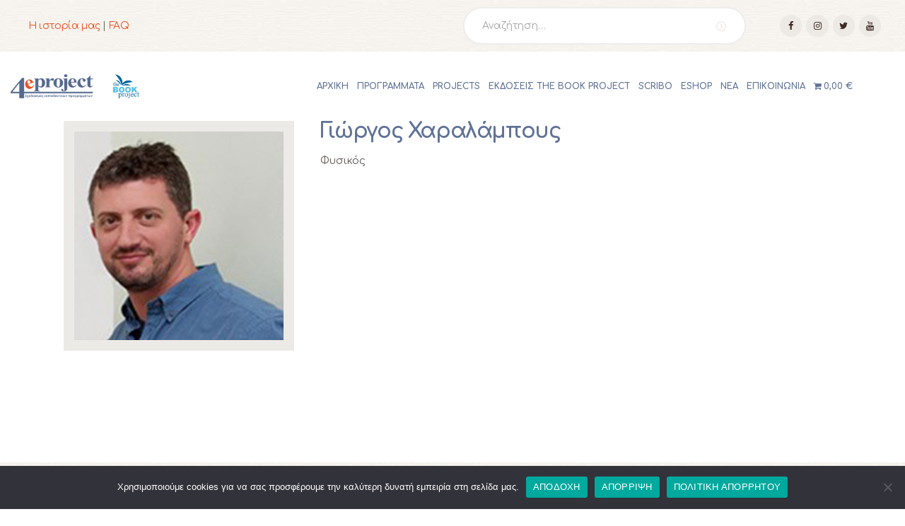

--- FILE ---
content_type: text/html; charset=UTF-8
request_url: https://4e-project.gr/team/giorgos-xaralampous/
body_size: 17071
content:
<!DOCTYPE html>
<html lang="el" class="no-js scheme_default">
<head>
			<meta charset="UTF-8">
		<meta name="viewport" content="width=device-width, initial-scale=1, maximum-scale=1">
		<meta name="format-detection" content="telephone=no">
		<link rel="profile" href="//gmpg.org/xfn/11">
		<link rel="pingback" href="https://4e-project.gr/xmlrpc.php">
		<meta name='robots' content='index, follow, max-image-preview:large, max-snippet:-1, max-video-preview:-1' />
	<style>img:is([sizes="auto" i], [sizes^="auto," i]) { contain-intrinsic-size: 3000px 1500px }</style>
	<!-- Hubbub v.1.34.7 https://morehubbub.com/ -->
<meta property="og:locale" content="el" />
<meta property="og:type" content="article" />
<meta property="og:title" content="Γιώργος Χαραλάμπους" />
<meta property="og:description" content="" />
<meta property="og:url" content="https://4e-project.gr/team/giorgos-xaralampous/" />
<meta property="og:site_name" content="4e-project" />
<meta property="og:updated_time" content="2023-08-06T20:38:06+00:00" />
<meta property="article:published_time" content="2021-07-21T11:45:05+00:00" />
<meta property="article:modified_time" content="2023-08-06T20:38:06+00:00" />
<meta name="twitter:card" content="summary_large_image" />
<meta name="twitter:title" content="Γιώργος Χαραλάμπους" />
<meta name="twitter:description" content="" />
<meta class="flipboard-article" content="" />
<meta property="og:image" content="https://4e-project.gr/wp-content/uploads/2021/07/giorgos-xaralampous.jpg" />
<meta name="twitter:image" content="https://4e-project.gr/wp-content/uploads/2021/07/giorgos-xaralampous.jpg" />
<meta property="og:image:width" content="450" />
<meta property="og:image:height" content="450" />
<!-- Hubbub v.1.34.7 https://morehubbub.com/ -->

	<!-- This site is optimized with the Yoast SEO plugin v24.8.1 - https://yoast.com/wordpress/plugins/seo/ -->
	<title>Γιώργος Χαραλάμπους - 4e-project</title>
	<link rel="canonical" href="https://4e-project.gr/team/giorgos-xaralampous/" />
	<script type="application/ld+json" class="yoast-schema-graph">{"@context":"https://schema.org","@graph":[{"@type":"WebPage","@id":"https://4e-project.gr/team/giorgos-xaralampous/","url":"https://4e-project.gr/team/giorgos-xaralampous/","name":"Γιώργος Χαραλάμπους - 4e-project","isPartOf":{"@id":"https://4e-project.gr/#website"},"primaryImageOfPage":{"@id":"https://4e-project.gr/team/giorgos-xaralampous/#primaryimage"},"image":{"@id":"https://4e-project.gr/team/giorgos-xaralampous/#primaryimage"},"thumbnailUrl":"https://4e-project.gr/wp-content/uploads/2021/07/giorgos-xaralampous.jpg","datePublished":"2021-07-21T11:45:05+00:00","dateModified":"2023-08-06T20:38:06+00:00","breadcrumb":{"@id":"https://4e-project.gr/team/giorgos-xaralampous/#breadcrumb"},"inLanguage":"el","potentialAction":[{"@type":"ReadAction","target":["https://4e-project.gr/team/giorgos-xaralampous/"]}]},{"@type":"ImageObject","inLanguage":"el","@id":"https://4e-project.gr/team/giorgos-xaralampous/#primaryimage","url":"https://4e-project.gr/wp-content/uploads/2021/07/giorgos-xaralampous.jpg","contentUrl":"https://4e-project.gr/wp-content/uploads/2021/07/giorgos-xaralampous.jpg","width":450,"height":450},{"@type":"BreadcrumbList","@id":"https://4e-project.gr/team/giorgos-xaralampous/#breadcrumb","itemListElement":[{"@type":"ListItem","position":1,"name":"Αρχική","item":"https://4e-project.gr/"},{"@type":"ListItem","position":2,"name":"Team","item":"https://4e-project.gr/team/"},{"@type":"ListItem","position":3,"name":"Γιώργος Χαραλάμπους"}]},{"@type":"WebSite","@id":"https://4e-project.gr/#website","url":"https://4e-project.gr/","name":"4e-project","description":"Σχεδιασμός Εκπαιδευτικών Προγραμμάτων","publisher":{"@id":"https://4e-project.gr/#organization"},"potentialAction":[{"@type":"SearchAction","target":{"@type":"EntryPoint","urlTemplate":"https://4e-project.gr/?s={search_term_string}"},"query-input":{"@type":"PropertyValueSpecification","valueRequired":true,"valueName":"search_term_string"}}],"inLanguage":"el"},{"@type":"Organization","@id":"https://4e-project.gr/#organization","name":"4e-project","url":"https://4e-project.gr/","logo":{"@type":"ImageObject","inLanguage":"el","@id":"https://4e-project.gr/#/schema/logo/image/","url":"https://4e-project.gr/wp-content/uploads/2021/07/logo.png","contentUrl":"https://4e-project.gr/wp-content/uploads/2021/07/logo.png","width":350,"height":101,"caption":"4e-project"},"image":{"@id":"https://4e-project.gr/#/schema/logo/image/"}}]}</script>
	<!-- / Yoast SEO plugin. -->


<link rel='dns-prefetch' href='//fonts.googleapis.com' />
<link rel="alternate" type="application/rss+xml" title="Ροή RSS &raquo; 4e-project" href="https://4e-project.gr/feed/" />
<meta property="og:url" content="https://4e-project.gr/team/giorgos-xaralampous/ "/>
			<meta property="og:title" content="Γιώργος Χαραλάμπους" />
			<meta property="og:description" content="" />  
			<meta property="og:type" content="article" />				<meta property="og:image" content="https://4e-project.gr/wp-content/uploads/2021/07/giorgos-xaralampous.jpg"/>
				<link property="stylesheet" rel='stylesheet' id='contact-form-7-css' href='https://4e-project.gr/wp-content/plugins/contact-form-7/includes/css/styles.css?ver=6.0.6' type='text/css' media='all' />
<link property="stylesheet" rel='stylesheet' id='cookie-notice-front-css' href='https://4e-project.gr/wp-content/plugins/cookie-notice/css/front.min.css?ver=2.5.6' type='text/css' media='all' />
<link property="stylesheet" rel="preload" class="mv-grow-style" href="https://4e-project.gr/wp-content/plugins/social-pug/assets/dist/style-frontend-pro.css?ver=1.34.7" as="style"><noscript><link property="stylesheet" rel='stylesheet' id='dpsp-frontend-style-pro-css' href='https://4e-project.gr/wp-content/plugins/social-pug/assets/dist/style-frontend-pro.css?ver=1.34.7' type='text/css' media='all' />
</noscript><link property="stylesheet" rel='stylesheet' id='trx_addons-icons-css' href='https://4e-project.gr/wp-content/plugins/trx_addons/css/font-icons/css/trx_addons_icons-embedded.css' type='text/css' media='all' />
<link property="stylesheet" rel='stylesheet' id='swiperslider-css' href='https://4e-project.gr/wp-content/plugins/trx_addons/js/swiper/swiper.min.css' type='text/css' media='all' />
<link property="stylesheet" rel='stylesheet' id='magnific-popup-css' href='https://4e-project.gr/wp-content/plugins/trx_addons/js/magnific/magnific-popup.min.css' type='text/css' media='all' />
<link property="stylesheet" rel='stylesheet' id='trx_addons-css' href='https://4e-project.gr/wp-content/plugins/trx_addons/css/trx_addons.css' type='text/css' media='all' />
<link property="stylesheet" rel='stylesheet' id='trx_addons-animation-css' href='https://4e-project.gr/wp-content/plugins/trx_addons/css/trx_addons.animation.css' type='text/css' media='all' />
<link property="stylesheet" rel='stylesheet' id='wk-styles-css' href='https://4e-project.gr/wp-content/plugins/widgetkit/cache/wk-styles-827f6b95.css?ver=6.7.2' type='text/css' media='all' />
<link property="stylesheet" rel='stylesheet' id='wpmenucart-icons-css' href='https://4e-project.gr/wp-content/plugins/woocommerce-menu-bar-cart/assets/css/wpmenucart-icons.min.css?ver=2.14.10' type='text/css' media='all' />
<style id='wpmenucart-icons-inline-css' type='text/css'>
@font-face{font-family:WPMenuCart;src:url(https://4e-project.gr/wp-content/plugins/woocommerce-menu-bar-cart/assets/fonts/WPMenuCart.eot);src:url(https://4e-project.gr/wp-content/plugins/woocommerce-menu-bar-cart/assets/fonts/WPMenuCart.eot?#iefix) format('embedded-opentype'),url(https://4e-project.gr/wp-content/plugins/woocommerce-menu-bar-cart/assets/fonts/WPMenuCart.woff2) format('woff2'),url(https://4e-project.gr/wp-content/plugins/woocommerce-menu-bar-cart/assets/fonts/WPMenuCart.woff) format('woff'),url(https://4e-project.gr/wp-content/plugins/woocommerce-menu-bar-cart/assets/fonts/WPMenuCart.ttf) format('truetype'),url(https://4e-project.gr/wp-content/plugins/woocommerce-menu-bar-cart/assets/fonts/WPMenuCart.svg#WPMenuCart) format('svg');font-weight:400;font-style:normal;font-display:swap}
</style>
<link property="stylesheet" rel='stylesheet' id='wpmenucart-css' href='https://4e-project.gr/wp-content/plugins/woocommerce-menu-bar-cart/assets/css/wpmenucart-main.min.css?ver=2.14.10' type='text/css' media='all' />
<link property="stylesheet" rel='stylesheet' id='woocommerce-layout-css' href='https://4e-project.gr/wp-content/plugins/woocommerce/assets/css/woocommerce-layout.css?ver=9.8.6' type='text/css' media='all' />
<link property="stylesheet" rel='stylesheet' id='woocommerce-smallscreen-css' href='https://4e-project.gr/wp-content/plugins/woocommerce/assets/css/woocommerce-smallscreen.css?ver=9.8.6' type='text/css' media='only screen and (max-width: 768px)' />
<link property="stylesheet" rel='stylesheet' id='woocommerce-general-css' href='https://4e-project.gr/wp-content/plugins/woocommerce/assets/css/woocommerce.css?ver=9.8.6' type='text/css' media='all' />
<style id='woocommerce-inline-inline-css' type='text/css'>
.woocommerce form .form-row .required { visibility: visible; }
</style>
<link property="stylesheet" rel='stylesheet' id='xpay-checkout-css' href='https://4e-project.gr/wp-content/plugins/cartasi-x-pay/assets/css/xpay.css?ver=7.3.4' type='text/css' media='all' />
<link property="stylesheet" rel='stylesheet' id='brands-styles-css' href='https://4e-project.gr/wp-content/plugins/woocommerce/assets/css/brands.css?ver=9.8.6' type='text/css' media='all' />
<link property="stylesheet" rel='stylesheet' id='rhythmo-parent-style-css' href='https://4e-project.gr/wp-content/themes/rhythmo/style.css?ver=6.7.2' type='text/css' media='all' />
<link property="stylesheet" rel='stylesheet' id='mpc-massive-style-css' href='https://4e-project.gr/wp-content/plugins/mpc-massive/assets/css/mpc-styles.css?ver=2.4.7' type='text/css' media='all' />
<link property="stylesheet" rel='stylesheet' id='rhythmo-font-Montserrat-css' href='https://4e-project.gr/wp-content/themes/rhythmo/css/font-face/Montserrat/stylesheet.css' type='text/css' media='all' />
<link property="stylesheet" rel='stylesheet' id='rhythmo-font-google_fonts-css' href='https://fonts.googleapis.com/css?family=Roboto+Slab:300,400,700%7CRufina:400,700%7CComfortaa:300,400,500,600,700&#038;subset=latin,latin-ext' type='text/css' media='all' />
<link property="stylesheet" rel='stylesheet' id='fontello-icons-css' href='https://4e-project.gr/wp-content/themes/rhythmo/css/font-icons/css/fontello-embedded.css' type='text/css' media='all' />
<link property="stylesheet" rel='stylesheet' id='rhythmo-main-css' href='https://4e-project.gr/wp-content/themes/rhythmo/style.css' type='text/css' media='all' />
<style id='rhythmo-main-inline-css' type='text/css'>
.post-navigation .nav-previous a .nav-arrow { background-image: url(https://4e-project.gr/wp-content/uploads/2021/07/ifigeneia-407x229.jpg); }.post-navigation .nav-next a .nav-arrow { background-image: url(https://4e-project.gr/wp-content/uploads/2021/07/vasilis-mpoikou-407x229.jpg); }
</style>
<link property="stylesheet" rel='stylesheet' id='rhythmo-colors-css' href='https://4e-project.gr/wp-content/themes/rhythmo/css/__colors.css' type='text/css' media='all' />
<link property="stylesheet" rel='stylesheet' id='mediaelement-css' href='https://4e-project.gr/wp-includes/js/mediaelement/mediaelementplayer-legacy.min.css?ver=4.2.17' type='text/css' media='all' />
<link property="stylesheet" rel='stylesheet' id='wp-mediaelement-css' href='https://4e-project.gr/wp-includes/js/mediaelement/wp-mediaelement.min.css?ver=6.7.2' type='text/css' media='all' />
<link property="stylesheet" rel='stylesheet' id='rhythmo-child-css' href='https://4e-project.gr/wp-content/themes/rhythmo-child/style.css' type='text/css' media='all' />
<link property="stylesheet" rel='stylesheet' id='trx_addons-responsive-css' href='https://4e-project.gr/wp-content/plugins/trx_addons/css/trx_addons.responsive.css' type='text/css' media='all' />
<link property="stylesheet" rel='stylesheet' id='rhythmo-responsive-css' href='https://4e-project.gr/wp-content/themes/rhythmo/css/responsive.css' type='text/css' media='all' />
<script type="text/javascript" src="https://4e-project.gr/wp-includes/js/jquery/jquery.min.js?ver=3.7.1" id="jquery-core-js"></script>
<script type="text/javascript" src="https://4e-project.gr/wp-includes/js/jquery/jquery-migrate.min.js?ver=3.4.1" id="jquery-migrate-js"></script>
<script type="text/javascript" src="https://4e-project.gr/wp-content/plugins/woocommerce/assets/js/js-cookie/js.cookie.min.js?ver=2.1.4-wc.9.8.6" id="js-cookie-js" defer="defer" data-wp-strategy="defer"></script>
<script></script><link rel="https://api.w.org/" href="https://4e-project.gr/wp-json/" /><link rel="EditURI" type="application/rsd+xml" title="RSD" href="https://4e-project.gr/xmlrpc.php?rsd" />
<meta name="generator" content="WordPress 6.7.2" />
<meta name="generator" content="WooCommerce 9.8.6" />
<link rel='shortlink' href='https://4e-project.gr/?p=2193' />
<link rel="alternate" title="oEmbed (JSON)" type="application/json+oembed" href="https://4e-project.gr/wp-json/oembed/1.0/embed?url=https%3A%2F%2F4e-project.gr%2Fteam%2Fgiorgos-xaralampous%2F" />
<link rel="alternate" title="oEmbed (XML)" type="text/xml+oembed" href="https://4e-project.gr/wp-json/oembed/1.0/embed?url=https%3A%2F%2F4e-project.gr%2Fteam%2Fgiorgos-xaralampous%2F&#038;format=xml" />
<meta name="hubbub-info" description="Hubbub 1.34.7"><script src="https://4e-project.gr/wp-content/plugins/cartasi-x-pay/assets/js/pagodil-sticker.min.js?v=7.3.4"></script><style>.pagodil-sticker-container { display: inline-block; margin-bottom: 60px; } </style>	<noscript><style>.woocommerce-product-gallery{ opacity: 1 !important; }</style></noscript>
	<meta name="generator" content="Powered by WPBakery Page Builder - drag and drop page builder for WordPress."/>
<meta name="generator" content="Powered by Slider Revolution 6.6.20 - responsive, Mobile-Friendly Slider Plugin for WordPress with comfortable drag and drop interface." />
<link rel="icon" href="https://4e-project.gr/wp-content/uploads/2021/07/favicon.png" sizes="32x32" />
<link rel="icon" href="https://4e-project.gr/wp-content/uploads/2021/07/favicon.png" sizes="192x192" />
<link rel="apple-touch-icon" href="https://4e-project.gr/wp-content/uploads/2021/07/favicon.png" />
<meta name="msapplication-TileImage" content="https://4e-project.gr/wp-content/uploads/2021/07/favicon.png" />
<script>function setREVStartSize(e){
			//window.requestAnimationFrame(function() {
				window.RSIW = window.RSIW===undefined ? window.innerWidth : window.RSIW;
				window.RSIH = window.RSIH===undefined ? window.innerHeight : window.RSIH;
				try {
					var pw = document.getElementById(e.c).parentNode.offsetWidth,
						newh;
					pw = pw===0 || isNaN(pw) || (e.l=="fullwidth" || e.layout=="fullwidth") ? window.RSIW : pw;
					e.tabw = e.tabw===undefined ? 0 : parseInt(e.tabw);
					e.thumbw = e.thumbw===undefined ? 0 : parseInt(e.thumbw);
					e.tabh = e.tabh===undefined ? 0 : parseInt(e.tabh);
					e.thumbh = e.thumbh===undefined ? 0 : parseInt(e.thumbh);
					e.tabhide = e.tabhide===undefined ? 0 : parseInt(e.tabhide);
					e.thumbhide = e.thumbhide===undefined ? 0 : parseInt(e.thumbhide);
					e.mh = e.mh===undefined || e.mh=="" || e.mh==="auto" ? 0 : parseInt(e.mh,0);
					if(e.layout==="fullscreen" || e.l==="fullscreen")
						newh = Math.max(e.mh,window.RSIH);
					else{
						e.gw = Array.isArray(e.gw) ? e.gw : [e.gw];
						for (var i in e.rl) if (e.gw[i]===undefined || e.gw[i]===0) e.gw[i] = e.gw[i-1];
						e.gh = e.el===undefined || e.el==="" || (Array.isArray(e.el) && e.el.length==0)? e.gh : e.el;
						e.gh = Array.isArray(e.gh) ? e.gh : [e.gh];
						for (var i in e.rl) if (e.gh[i]===undefined || e.gh[i]===0) e.gh[i] = e.gh[i-1];
											
						var nl = new Array(e.rl.length),
							ix = 0,
							sl;
						e.tabw = e.tabhide>=pw ? 0 : e.tabw;
						e.thumbw = e.thumbhide>=pw ? 0 : e.thumbw;
						e.tabh = e.tabhide>=pw ? 0 : e.tabh;
						e.thumbh = e.thumbhide>=pw ? 0 : e.thumbh;
						for (var i in e.rl) nl[i] = e.rl[i]<window.RSIW ? 0 : e.rl[i];
						sl = nl[0];
						for (var i in nl) if (sl>nl[i] && nl[i]>0) { sl = nl[i]; ix=i;}
						var m = pw>(e.gw[ix]+e.tabw+e.thumbw) ? 1 : (pw-(e.tabw+e.thumbw)) / (e.gw[ix]);
						newh =  (e.gh[ix] * m) + (e.tabh + e.thumbh);
					}
					var el = document.getElementById(e.c);
					if (el!==null && el) el.style.height = newh+"px";
					el = document.getElementById(e.c+"_wrapper");
					if (el!==null && el) {
						el.style.height = newh+"px";
						el.style.display = "block";
					}
				} catch(e){
					console.log("Failure at Presize of Slider:" + e)
				}
			//});
		  };</script>
<noscript><style> .wpb_animate_when_almost_visible { opacity: 1; }</style></noscript>		<!-- Global site tag (gtag.js) - Google Analytics -->
<script async src="https://www.googletagmanager.com/gtag/js?id=UA-12387954-8"></script>
			<script>
  window.dataLayer = window.dataLayer || [];
  function gtag(){dataLayer.push(arguments);}
  gtag('js', new Date());

  gtag('config', 'UA-12387954-8');
</script>
<script>
!function(f,b,e,v,n,t,s)
{if(f.fbq)return;n=f.fbq=function(){n.callMethod?n.callMethod.apply(n,arguments):n.queue.push(arguments)};
if(!f._fbq)f._fbq=n;n.push=n;n.loaded=!0;n.version='2.0';
n.queue=[];t=b.createElement(e);t.async=!0;
t.src=v;s=b.getElementsByTagName(e)[0];
s.parentNode.insertBefore(t,s)}(window, document,'script','https://connect.facebook.net/en_US/fbevents.js');
fbq('init', '1318516882100684');
fbq('track', 'PageView');
</script>
<noscript><img height="1" width="1" style="display:none" src="https://www.facebook.com/tr?id=1318516882100684&ev=PageView&noscript=1"/></noscript>
<!-- End Meta Pixel Code -->
</head>

<body class="cpt_team-template-default single single-cpt_team postid-2193 wp-custom-logo theme-rhythmo cookies-not-set ua_chrome woocommerce-no-js body_tag scheme_default blog_mode_team body_style_wide  is_stream blog_style_excerpt sidebar_hide expand_content trx_addons_present header_type_custom header_style_header-custom-509 header_position_default menu_style_top no_layout wpb-js-composer js-comp-ver-7.3 vc_responsive">

	
	<div class="body_wrap">

		<div class="page_wrap"><header class="top_panel top_panel_custom top_panel_custom_509 top_panel_custom_main-header without_bg_image with_featured_image"><div class="vc_row wpb_row vc_row-fluid topSection stretchSection vc_custom_1671209431020 vc_row-has-fill sc_layouts_row sc_layouts_row_type_compact sc_layouts_row_fixed sc_layouts_row_fixed_always sc_layouts_hide_on_tablet sc_layouts_hide_on_mobile mpc-row"><div class="wpb_column vc_column_container vc_col-sm-12 sc_layouts_column_icons_position_left mpc-column" data-column-id="mpc_column-926970b9439b152"><div class="vc_column-inner "><div class="wpb_wrapper"><div id="sc_content_1999866388" class="sc_content color_style_default sc_content_default sc_content_width_1_1 sc_float_center"><div class="sc_content_container"><div class="vc_row wpb_row vc_inner vc_row-fluid vc_row-o-content-middle vc_row-flex mpc-row"><div class="wpb_column vc_column_container vc_col-sm-6 sc_layouts_column_icons_position_left mpc-column" data-column-id="mpc_column-306970b94399414"><div class="vc_column-inner"><div class="wpb_wrapper">
	<div class="wpb_text_column wpb_content_element  vc_custom_1631530822025">
		<div class="wpb_wrapper">
			<p style="text-align: left;"><a class="topInfo" href="//4e-project.gr/i-istoria-mas/">&Eta; &iota;&sigma;&tau;&omicron;&rho;&#943;&alpha; &mu;&alpha;&sigmaf;</a> | <a class="topInfo" href="//4e-project.gr/sixnes-erwthseis/">FAQ</a></p>

		</div>
	</div>
</div></div></div><div class="wpb_column vc_column_container vc_col-sm-4 sc_layouts_column_icons_position_left mpc-column" data-column-id="mpc_column-806970b9439a1dc"><div class="vc_column-inner"><div class="wpb_wrapper"><div class="vc_wp_search wpb_content_element"><div class="widget widget_search"><form role="search" method="get" class="search-form" action="https://4e-project.gr/">
				<label>
					<span class="screen-reader-text">&Alpha;&nu;&alpha;&zeta;&#942;&tau;&eta;&sigma;&eta; &gamma;&iota;&alpha;:</span>
					<input type="search" class="search-field" placeholder="&Alpha;&nu;&alpha;&zeta;&#942;&tau;&eta;&sigma;&eta;&hellip;" value="" name="s">
				</label>
				<input type="submit" class="search-submit" value="&Alpha;&nu;&alpha;&zeta;&#942;&tau;&eta;&sigma;&eta;">
			</form></div></div></div></div></div><div class="wpb_column vc_column_container vc_col-sm-2 sc_layouts_column_icons_position_left mpc-column" data-column-id="mpc_column-446970b9439ab48"><div class="vc_column-inner"><div class="wpb_wrapper"><div class="sc_layouts_item"><div id="sc_socials_1352517079" class="sc_socials sc_socials_default sc_align_right  vc_custom_1633286635652"><div class="socials_wrap"><a target="_blank" href="https://www.facebook.com/4eProject.gr/" class="social_item social_item_style_icons social_item_type_icons"><span class="social_icon social_icon_facebook"><span class="icon-facebook"></span></span></a><a target="_blank" href="https://www.instagram.com/4eproject/" class="social_item social_item_style_icons social_item_type_icons"><span class="social_icon social_icon_instagramm"><span class="icon-instagramm"></span></span></a><a target="_blank" href="https://twitter.com/4eproject" class="social_item social_item_style_icons social_item_type_icons"><span class="social_icon social_icon_twitter"><span class="icon-twitter"></span></span></a><a target="_blank" href="https://www.youtube.com/channel/UCp2MziHAnvsob61DXudtcPw" class="social_item social_item_style_icons social_item_type_icons"><span class="social_icon social_icon_youtube"><span class="icon-youtube"></span></span></a></div><!-- /.socials_wrap --></div><!-- /.sc_socials --></div></div></div></div></div></div></div><!-- /.sc_content --></div></div></div></div><div class="vc_row wpb_row vc_row-fluid stretchSection vc_custom_1671209532674 sc_layouts_row sc_layouts_row_type_compact sc_layouts_row_fixed sc_layouts_row_fixed_always sc_layouts_hide_on_tablet sc_layouts_hide_on_mobile mpc-row"><div class="wpb_column vc_column_container vc_col-sm-12 sc_layouts_column_icons_position_left mpc-column" data-column-id="mpc_column-356970b943a1e56"><div class="vc_column-inner "><div class="wpb_wrapper"><div id="sc_content_991298064" class="sc_content color_style_default sc_content_default sc_content_width_1_1 sc_float_center"><div class="sc_content_container"><div class="vc_row wpb_row vc_inner vc_row-fluid vc_row-o-content-middle vc_row-flex mpc-row"><div class="wpb_column vc_column_container vc_col-sm-2 sc_layouts_column_icons_position_left mpc-column" data-column-id="mpc_column-46970b9439c919"><div class="vc_column-inner"><div class="wpb_wrapper"><div class="sc_layouts_item"><a href="https://4e-project.gr/" id="sc_layouts_logo_1172051074" class="sc_layouts_logo sc_layouts_logo_default"><img class="logo_image" src="https://4e-project.gr/wp-content/uploads/2018/02/logo2.png" alt="4e-project" width="550" height="101"></a><!-- /.sc_layouts_logo --></div></div></div></div><div class="wpb_column vc_column_container vc_col-sm-2 sc_layouts_column_icons_position_left mpc-column" data-column-id="mpc_column-476970b9439cb9d"><div class="vc_column-inner"><div class="wpb_wrapper"></div></div></div><div class="wpb_column vc_column_container vc_col-sm-8 sc_layouts_column_icons_position_left mpc-column" data-column-id="mpc_column-706970b943a14fb"><div class="vc_column-inner"><div class="wpb_wrapper"><div class="sc_layouts_item sc_layouts_hide_on_mobile"><nav class="sc_layouts_menu sc_layouts_menu_default sc_layouts_menu_dir_horizontal menu_hover_fade hide_on_mobile" id="sc_layouts_menu_1896732607" data-animation-in="fadeInUpSmall" data-animation-out="fadeOutDownSmall"><ul id="menu_main" class="sc_layouts_menu_nav menu_main_nav"><li id="menu-item-2034" class="menu-item menu-item-type-post_type menu-item-object-page menu-item-home menu-item-2034"><a href="https://4e-project.gr/"><span>&Alpha;&Rho;&Chi;&Iota;&Kappa;&Eta;</span></a></li><li id="menu-item-2972" class="menu-item menu-item-type-post_type menu-item-object-page menu-item-has-children menu-item-2972"><a href="https://4e-project.gr/programmata/"><span>&Pi;&Rho;&Omicron;&Gamma;&Rho;&Alpha;&Mu;&Mu;&Alpha;&Tau;&Alpha;</span></a>
<ul class="sub-menu"><li id="menu-item-2902" class="menu-item menu-item-type-post_type menu-item-object-page menu-item-2902"><a href="https://4e-project.gr/sxoleia-kai-ekpaideutikoi/"><span>&Sigma;&chi;&omicron;&lambda;&epsilon;&#943;&alpha; &amp; &Epsilon;&kappa;&pi;&alpha;&iota;&delta;&epsilon;&upsilon;&tau;&iota;&kappa;&omicron;&#943;</span></a></li><li id="menu-item-2899" class="menu-item menu-item-type-post_type menu-item-object-page menu-item-2899"><a href="https://4e-project.gr/kentra-ksenwn-glwsswn-kentra-meleths/"><span>&Kappa;&#941;&nu;&tau;&rho;&alpha; &Xi;&#941;&nu;&omega;&nu; &Gamma;&lambda;&omega;&sigma;&sigma;&#974;&nu; &ndash; &Kappa;&#941;&nu;&tau;&rho;&alpha; &Mu;&epsilon;&lambda;&#941;&tau;&eta;&sigmaf;</span></a></li><li id="menu-item-2872" class="menu-item menu-item-type-post_type menu-item-object-page menu-item-2872"><a href="https://4e-project.gr/frontisthria-m-e/"><span>&Phi;&rho;&omicron;&nu;&tau;&iota;&sigma;&tau;&#942;&rho;&iota;&alpha; &Mu;. &Epsilon;.</span></a></li><li id="menu-item-2873" class="menu-item menu-item-type-post_type menu-item-object-page menu-item-2873"><a href="https://4e-project.gr/dhmoi-mouseia-mko/"><span>&Delta;&#942;&mu;&omicron;&iota; &ndash; &Mu;&omicron;&upsilon;&sigma;&epsilon;&#943;&alpha; &ndash; &Mu;&Kappa;&Omicron;</span></a></li><li id="menu-item-2874" class="menu-item menu-item-type-post_type menu-item-object-page menu-item-2874"><a href="https://4e-project.gr/etairies-katastimata-ksenodoxeia/"><span>&Epsilon;&tau;&alpha;&iota;&rho;&#943;&epsilon;&sigmaf;- &Kappa;&alpha;&tau;&alpha;&sigma;&tau;&#942;&mu;&alpha;&tau;&alpha; &ndash; &Xi;&epsilon;&nu;&omicron;&delta;&omicron;&chi;&epsilon;&#943;&alpha;</span></a></li></ul>
</li><li id="menu-item-2038" class="menu-item menu-item-type-custom menu-item-object-custom menu-item-has-children menu-item-2038"><a href="#"><span>PROJECTS</span></a>
<ul class="sub-menu"><li id="menu-item-2421" class="menu-item menu-item-type-post_type menu-item-object-page menu-item-2421"><a href="https://4e-project.gr/the-fun-project/"><span>The Fun Project</span></a></li><li id="menu-item-2634" class="menu-item menu-item-type-post_type menu-item-object-page menu-item-2634"><a href="https://4e-project.gr/the-craft-project/"><span>The Craft Project</span></a></li><li id="menu-item-2643" class="menu-item menu-item-type-post_type menu-item-object-page menu-item-2643"><a href="https://4e-project.gr/the-kids-project/"><span>The Kids Project</span></a></li></ul>
</li><li id="menu-item-2364" class="menu-item menu-item-type-post_type menu-item-object-page menu-item-has-children menu-item-2364"><a href="https://4e-project.gr/the-book-project/"><span>&Epsilon;&Kappa;&Delta;&Omicron;&Sigma;&Epsilon;&Iota;&Sigma; THE BOOK PROJECT</span></a>
<ul class="sub-menu"><li id="menu-item-2668" class="menu-item menu-item-type-post_type menu-item-object-page menu-item-2668"><a href="https://4e-project.gr/ekdoseis/"><span>&Epsilon;&kappa;&delta;&#972;&sigma;&epsilon;&iota;&sigmaf;</span></a></li><li id="menu-item-2669" class="menu-item menu-item-type-post_type menu-item-object-page menu-item-2669"><a href="https://4e-project.gr/diagwnismoi/"><span>&Delta;&iota;&alpha;&gamma;&omega;&nu;&iota;&sigma;&mu;&omicron;&#943;</span></a></li><li id="menu-item-2667" class="menu-item menu-item-type-post_type menu-item-object-page menu-item-2667"><a href="https://4e-project.gr/dimiourgiki-grafi/"><span>&Delta;&eta;&mu;&iota;&omicron;&upsilon;&rho;&gamma;&iota;&kappa;&#942; &Gamma;&rho;&alpha;&phi;&#942; &amp; &Epsilon;&iota;&kappa;&omicron;&nu;&omicron;&gamma;&rho;&#940;&phi;&eta;&sigma;&eta;</span></a></li><li id="menu-item-4008" class="menu-item menu-item-type-post_type menu-item-object-page menu-item-4008"><a href="https://4e-project.gr/oi-syggrafeis-mas/"><span>&Omicron;&iota; &sigma;&upsilon;&gamma;&gamma;&rho;&alpha;&phi;&epsilon;&#943;&sigmaf; &mu;&alpha;&sigmaf;</span></a></li><li id="menu-item-4496" class="menu-item menu-item-type-post_type menu-item-object-page menu-item-4496"><a href="https://4e-project.gr/oi-eikonografoi-mas/"><span>&Omicron;&iota; &epsilon;&iota;&kappa;&omicron;&nu;&omicron;&gamma;&rho;&#940;&phi;&omicron;&iota; &mu;&alpha;&sigmaf;</span></a></li></ul>
</li><li id="menu-item-2223" class="menu-item menu-item-type-post_type menu-item-object-page menu-item-2223"><a href="https://4e-project.gr/scribo/"><span>Scribo</span></a></li><li id="menu-item-3567" class="menu-item menu-item-type-custom menu-item-object-custom menu-item-has-children menu-item-3567"><a href="#"><span>ESHOP</span></a>
<ul class="sub-menu"><li id="menu-item-3446" class="menu-item menu-item-type-taxonomy menu-item-object-product_cat menu-item-3446"><a href="https://4e-project.gr/product-category/vivlia/"><span>&Beta;&iota;&beta;&lambda;&#943;&alpha;</span></a></li><li id="menu-item-3672" class="menu-item menu-item-type-custom menu-item-object-custom menu-item-has-children menu-item-3672"><a href="#"><span>&Epsilon;&kappa;&pi;&alpha;&iota;&delta;&epsilon;&upsilon;&tau;&iota;&kappa;&#940; &Pi;&rho;&omicron;&gamma;&rho;&#940;&mu;&mu;&alpha;&tau;&alpha; &amp; &Upsilon;&lambda;&iota;&kappa;&#972;</span></a>
	<ul class="sub-menu"><li id="menu-item-3540" class="menu-item menu-item-type-taxonomy menu-item-object-product_cat menu-item-3540"><a href="https://4e-project.gr/product-category/ekpaideutika-programmata-yliko/ekpaideftika-programmata-kai-yliko-gia-nipiagogeio-kai-dimotiko/"><span>&Epsilon;&kappa;&pi;&alpha;&iota;&delta;&epsilon;&upsilon;&tau;&iota;&kappa;&#940; &pi;&rho;&omicron;&gamma;&rho;&#940;&mu;&mu;&alpha;&tau;&alpha; &kappa;&alpha;&iota; &upsilon;&lambda;&iota;&kappa;&#972; &gamma;&iota;&alpha; &nu;&eta;&pi;&iota;&alpha;&gamma;&omega;&gamma;&epsilon;&#943;&omicron; &kappa;&alpha;&iota; &delta;&eta;&mu;&omicron;&tau;&iota;&kappa;&#972;</span></a></li><li id="menu-item-3539" class="menu-item menu-item-type-taxonomy menu-item-object-product_cat menu-item-3539"><a href="https://4e-project.gr/product-category/ekpaideutika-programmata-yliko/ekpaideftika-programmata-kai-yliko-gia-defterovathmia-ekpaidefsi/"><span>&Epsilon;&kappa;&pi;&alpha;&iota;&delta;&epsilon;&upsilon;&tau;&iota;&kappa;&#940; &pi;&rho;&omicron;&gamma;&rho;&#940;&mu;&mu;&alpha;&tau;&alpha; &kappa;&alpha;&iota; &upsilon;&lambda;&iota;&kappa;&#972; &gamma;&iota;&alpha; &delta;&epsilon;&upsilon;&tau;&epsilon;&rho;&omicron;&beta;&#940;&theta;&mu;&iota;&alpha; &epsilon;&kappa;&pi;&alpha;&#943;&delta;&epsilon;&upsilon;&sigma;&eta;</span></a></li></ul>
</li><li id="menu-item-4835" class="menu-item menu-item-type-taxonomy menu-item-object-product_cat menu-item-has-children menu-item-4835"><a href="https://4e-project.gr/product-category/book-project-accessories/"><span>Book project accessories</span></a>
	<ul class="sub-menu"><li id="menu-item-4836" class="menu-item menu-item-type-taxonomy menu-item-object-product_cat menu-item-4836"><a href="https://4e-project.gr/product-category/book-project-accessories/panines-tsantes-fysiko-xroma/"><span>&Pi;&#940;&nu;&iota;&nu;&epsilon;&sigmaf; &tau;&sigma;&#940;&nu;&tau;&epsilon;&sigmaf; &ndash; &phi;&upsilon;&sigma;&iota;&kappa;&#972; &chi;&rho;&#974;&mu;&alpha;<span class="sc_layouts_menu_item_description">&Pi;&#940;&nu;&iota;&nu;&epsilon;&sigmaf; &tau;&sigma;&#940;&nu;&tau;&epsilon;&sigmaf;, &gamma;&iota;&alpha; &nu;&alpha; &kappa;&omicron;&upsilon;&beta;&alpha;&lambda;&#940;&sigmaf; &tau;&alpha; &beta;&iota;&beta;&lambda;&#943;&alpha; &sigma;&omicron;&upsilon;, &tau;&iota;&sigmaf; &sigma;&eta;&mu;&epsilon;&iota;&#974;&sigma;&epsilon;&iota;&sigmaf; &kappa;&alpha;&iota; &tau;&iota;&sigmaf; &hellip;&phi;&alpha;&nu;&tau;&alpha;&sigma;&tau;&iota;&kappa;&#941;&sigmaf; &sigma;&omicron;&upsilon; &iota;&delta;&#941;&epsilon;&sigmaf; &pi;&alpha;&nu;&tau;&omicron;&#973;!</span></span></a></li><li id="menu-item-4837" class="menu-item menu-item-type-taxonomy menu-item-object-product_cat menu-item-4837"><a href="https://4e-project.gr/product-category/book-project-accessories/panines-tsantes-mavro-xroma/"><span>&Pi;&#940;&nu;&iota;&nu;&epsilon;&sigmaf; &tau;&sigma;&#940;&nu;&tau;&epsilon;&sigmaf; &ndash; &mu;&alpha;&#973;&rho;&omicron; &chi;&rho;&#974;&mu;&alpha;<span class="sc_layouts_menu_item_description">&Pi;&#940;&nu;&iota;&nu;&epsilon;&sigmaf; &tau;&sigma;&#940;&nu;&tau;&epsilon;&sigmaf;, &gamma;&iota;&alpha; &nu;&alpha; &kappa;&omicron;&upsilon;&beta;&alpha;&lambda;&#940;&sigmaf; &tau;&alpha; &beta;&iota;&beta;&lambda;&#943;&alpha; &sigma;&omicron;&upsilon;, &tau;&iota;&sigmaf; &sigma;&eta;&mu;&epsilon;&iota;&#974;&sigma;&epsilon;&iota;&sigmaf; &kappa;&alpha;&iota; &tau;&iota;&sigmaf; &hellip;&phi;&alpha;&nu;&tau;&alpha;&sigma;&tau;&iota;&kappa;&#941;&sigmaf; &sigma;&omicron;&upsilon; &iota;&delta;&#941;&epsilon;&sigmaf; &pi;&alpha;&nu;&tau;&omicron;&#973;!</span></span></a></li></ul>
</li></ul>
</li><li id="menu-item-4678" class="menu-item menu-item-type-post_type menu-item-object-page menu-item-4678"><a href="https://4e-project.gr/ta-nea-mas/"><span>&Nu;&Epsilon;&Alpha;</span></a></li><li id="menu-item-2033" class="menu-item menu-item-type-post_type menu-item-object-page menu-item-2033"><a href="https://4e-project.gr/epikoinwnia/"><span>&Epsilon;&Pi;&Iota;&Kappa;&Omicron;&Iota;&Nu;&Omega;&Nu;&Iota;&Alpha;</span></a></li><li class="menu-item wpmenucartli wpmenucart-display-standard menu-item" id="wpmenucartli"><a class="wpmenucart-contents empty-wpmenucart-visible" href="https://4e-project.gr/eshop/" title="&Alpha;&rho;&chi;&#943;&sigma;&tau;&epsilon; &tau;&alpha; &psi;&#974;&nu;&iota;&alpha;"><i class="wpmenucart-icon-shopping-cart-0" role="img" aria-label="Cart"></i><span class="amount">0,00&nbsp;&euro;</span></a></li></ul></nav><!-- /.sc_layouts_menu --></div></div></div></div></div></div></div><!-- /.sc_content --></div></div></div></div><div class="vc_row wpb_row vc_row-fluid stretchSection vc_custom_1671209420728 vc_row-o-content-middle vc_row-flex sc_layouts_row sc_layouts_row_type_compact sc_layouts_row_fixed sc_layouts_row_fixed_always sc_layouts_hide_on_desktop sc_layouts_hide_on_notebook mpc-row"><div class="wpb_column vc_column_container vc_col-sm-5 vc_col-lg-5 vc_col-md-5 vc_col-xs-5 sc_layouts_column sc_layouts_column_align_left sc_layouts_column_icons_position_left mpc-column" data-column-id="mpc_column-36970b943a2dc4"><div class="vc_column-inner "><div class="wpb_wrapper"><div class="sc_layouts_item"><a href="https://4e-project.gr/" id="sc_layouts_logo_1031834675" class="sc_layouts_logo sc_layouts_logo_default"><img class="logo_image" src="https://4e-project.gr/wp-content/uploads/2018/02/logo2.png" alt="4e-project" width="550" height="101"></a><!-- /.sc_layouts_logo --></div></div></div></div><div class="wpb_column vc_column_container vc_col-sm-2 vc_col-lg-2 vc_col-md-2 vc_col-xs-2 sc_layouts_column sc_layouts_column_align_center sc_layouts_column_icons_position_left mpc-column" data-column-id="mpc_column-706970b943a3063"><div class="vc_column-inner "><div class="wpb_wrapper"></div></div></div><div class="wpb_column vc_column_container vc_col-sm-5 vc_col-lg-5 vc_col-md-5 vc_col-xs-5 sc_layouts_column sc_layouts_column_align_right sc_layouts_column_icons_position_left mpc-column" data-column-id="mpc_column-746970b943a5ab5"><div class="vc_column-inner "><div class="wpb_wrapper"><div class="sc_layouts_item"><div id="sc_layouts_menu_399715524" class="sc_layouts_iconed_text sc_layouts_menu_mobile_button sc_layouts_menu_mobile_button_burger">
		<a class="sc_layouts_item_link sc_layouts_iconed_text_link" href="#">
			<span class="sc_layouts_item_icon sc_layouts_iconed_text_icon trx_addons_icon-menu"></span>
		</a>
		</div></div></div></div></div></div><div class="vc_row wpb_row vc_row-fluid sc_layouts_hide_on_desktop sc_layouts_hide_on_notebook mpc-row"><div class="wpb_column vc_column_container vc_col-sm-12 sc_layouts_column_icons_position_left mpc-column" data-column-id="mpc_column-636970b943a6767"><div class="vc_column-inner "><div class="wpb_wrapper"><div class="vc_wp_search wpb_content_element"><div class="widget widget_search"><form role="search" method="get" class="search-form" action="https://4e-project.gr/">
				<label>
					<span class="screen-reader-text">&Alpha;&nu;&alpha;&zeta;&#942;&tau;&eta;&sigma;&eta; &gamma;&iota;&alpha;:</span>
					<input type="search" class="search-field" placeholder="&Alpha;&nu;&alpha;&zeta;&#942;&tau;&eta;&sigma;&eta;&hellip;" value="" name="s">
				</label>
				<input type="submit" class="search-submit" value="&Alpha;&nu;&alpha;&zeta;&#942;&tau;&eta;&sigma;&eta;">
			</form></div></div></div></div></div></div></header><div class="menu_mobile_overlay"></div>
<div class="menu_mobile menu_mobile_fullscreen scheme_dark">
	<div class="menu_mobile_inner">
		<a class="menu_mobile_close icon-cancel"></a><a class="sc_layouts_logo" href="https://4e-project.gr/"><img src="//4e-project.gr//wp-content/uploads/2021/07/logo.png" alt=""></a><nav class="menu_mobile_nav_area"><ul id="menu_mobile_928881623"><li class="menu-item menu-item-type-post_type menu-item-object-page menu-item-home menu-item-2034"><a href="https://4e-project.gr/"><span>ΑΡΧΙΚΗ</span></a></li><li class="menu-item menu-item-type-post_type menu-item-object-page menu-item-has-children menu-item-2972"><a href="https://4e-project.gr/programmata/"><span>ΠΡΟΓΡΑΜΜΑΤΑ</span></a>
<ul class="sub-menu"><li class="menu-item menu-item-type-post_type menu-item-object-page menu-item-2902"><a href="https://4e-project.gr/sxoleia-kai-ekpaideutikoi/"><span>Σχολεία &#038; Εκπαιδευτικοί</span></a></li><li class="menu-item menu-item-type-post_type menu-item-object-page menu-item-2899"><a href="https://4e-project.gr/kentra-ksenwn-glwsswn-kentra-meleths/"><span>Κέντρα Ξένων Γλωσσών – Κέντρα Μελέτης</span></a></li><li class="menu-item menu-item-type-post_type menu-item-object-page menu-item-2872"><a href="https://4e-project.gr/frontisthria-m-e/"><span>Φροντιστήρια Μ. Ε.</span></a></li><li class="menu-item menu-item-type-post_type menu-item-object-page menu-item-2873"><a href="https://4e-project.gr/dhmoi-mouseia-mko/"><span>Δήμοι – Μουσεία – ΜΚΟ</span></a></li><li class="menu-item menu-item-type-post_type menu-item-object-page menu-item-2874"><a href="https://4e-project.gr/etairies-katastimata-ksenodoxeia/"><span>Εταιρίες- Καταστήματα – Ξενοδοχεία</span></a></li></ul>
</li><li class="menu-item menu-item-type-custom menu-item-object-custom menu-item-has-children menu-item-2038"><a href="#"><span>PROJECTS</span></a>
<ul class="sub-menu"><li class="menu-item menu-item-type-post_type menu-item-object-page menu-item-2421"><a href="https://4e-project.gr/the-fun-project/"><span>The Fun Project</span></a></li><li class="menu-item menu-item-type-post_type menu-item-object-page menu-item-2634"><a href="https://4e-project.gr/the-craft-project/"><span>The Craft Project</span></a></li><li class="menu-item menu-item-type-post_type menu-item-object-page menu-item-2643"><a href="https://4e-project.gr/the-kids-project/"><span>The Kids Project</span></a></li></ul>
</li><li class="menu-item menu-item-type-post_type menu-item-object-page menu-item-has-children menu-item-2364"><a href="https://4e-project.gr/the-book-project/"><span>ΕΚΔΟΣΕΙΣ THE BOOK PROJECT</span></a>
<ul class="sub-menu"><li class="menu-item menu-item-type-post_type menu-item-object-page menu-item-2668"><a href="https://4e-project.gr/ekdoseis/"><span>Εκδόσεις</span></a></li><li class="menu-item menu-item-type-post_type menu-item-object-page menu-item-2669"><a href="https://4e-project.gr/diagwnismoi/"><span>Διαγωνισμοί</span></a></li><li class="menu-item menu-item-type-post_type menu-item-object-page menu-item-2667"><a href="https://4e-project.gr/dimiourgiki-grafi/"><span>Δημιουργική Γραφή &#038; Εικονογράφηση</span></a></li><li class="menu-item menu-item-type-post_type menu-item-object-page menu-item-4008"><a href="https://4e-project.gr/oi-syggrafeis-mas/"><span>Οι συγγραφείς μας</span></a></li><li class="menu-item menu-item-type-post_type menu-item-object-page menu-item-4496"><a href="https://4e-project.gr/oi-eikonografoi-mas/"><span>Οι εικονογράφοι μας</span></a></li></ul>
</li><li class="menu-item menu-item-type-post_type menu-item-object-page menu-item-2223"><a href="https://4e-project.gr/scribo/"><span>Scribo</span></a></li><li class="menu-item menu-item-type-custom menu-item-object-custom menu-item-has-children menu-item-3567"><a href="#"><span>ESHOP</span></a>
<ul class="sub-menu"><li class="menu-item menu-item-type-taxonomy menu-item-object-product_cat menu-item-3446"><a href="https://4e-project.gr/product-category/vivlia/"><span>Βιβλία</span></a></li><li class="menu-item menu-item-type-custom menu-item-object-custom menu-item-has-children menu-item-3672"><a href="#"><span>Εκπαιδευτικά Προγράμματα &#038; Υλικό</span></a>
	<ul class="sub-menu"><li class="menu-item menu-item-type-taxonomy menu-item-object-product_cat menu-item-3540"><a href="https://4e-project.gr/product-category/ekpaideutika-programmata-yliko/ekpaideftika-programmata-kai-yliko-gia-nipiagogeio-kai-dimotiko/"><span>Εκπαιδευτικά προγράμματα και υλικό για νηπιαγωγείο και δημοτικό</span></a></li><li class="menu-item menu-item-type-taxonomy menu-item-object-product_cat menu-item-3539"><a href="https://4e-project.gr/product-category/ekpaideutika-programmata-yliko/ekpaideftika-programmata-kai-yliko-gia-defterovathmia-ekpaidefsi/"><span>Εκπαιδευτικά προγράμματα και υλικό για δευτεροβάθμια εκπαίδευση</span></a></li></ul>
</li><li class="menu-item menu-item-type-taxonomy menu-item-object-product_cat menu-item-has-children menu-item-4835"><a href="https://4e-project.gr/product-category/book-project-accessories/"><span>Book project accessories</span></a>
	<ul class="sub-menu"><li class="menu-item menu-item-type-taxonomy menu-item-object-product_cat menu-item-4836"><a href="https://4e-project.gr/product-category/book-project-accessories/panines-tsantes-fysiko-xroma/"><span>Πάνινες τσάντες &#8211; φυσικό χρώμα<span class="sc_layouts_menu_item_description">Πάνινες τσάντες, για να κουβαλάς τα βιβλία σου, τις σημειώσεις και τις …φανταστικές σου ιδέες παντού!</span></span></a></li><li class="menu-item menu-item-type-taxonomy menu-item-object-product_cat menu-item-4837"><a href="https://4e-project.gr/product-category/book-project-accessories/panines-tsantes-mavro-xroma/"><span>Πάνινες τσάντες – μαύρο χρώμα<span class="sc_layouts_menu_item_description">Πάνινες τσάντες, για να κουβαλάς τα βιβλία σου, τις σημειώσεις και τις …φανταστικές σου ιδέες παντού!</span></span></a></li></ul>
</li></ul>
</li><li class="menu-item menu-item-type-post_type menu-item-object-page menu-item-4678"><a href="https://4e-project.gr/ta-nea-mas/"><span>ΝΕΑ</span></a></li><li class="menu-item menu-item-type-post_type menu-item-object-page menu-item-2033"><a href="https://4e-project.gr/epikoinwnia/"><span>ΕΠΙΚΟΙΝΩΝΙΑ</span></a></li><li class="menu-item wpmenucartli wpmenucart-display-standard menu-item" id="wpmenucartli"><a class="wpmenucart-contents empty-wpmenucart-visible" href="https://4e-project.gr/eshop/" title="Αρχίστε τα ψώνια"><i class="wpmenucart-icon-shopping-cart-0" role="img" aria-label="Cart"></i><span class="amount">0,00&nbsp;&euro;</span></a></li></ul></nav><div class="socials_mobile"><a target="_blank" href="https://www.facebook.com/4eProject.gr/" class="social_item social_item_style_icons social_item_type_icons"><span class="social_icon social_icon_facebook"><span class="icon-facebook"></span></span></a><a target="_blank" href="https://www.instagram.com/4eproject/" class="social_item social_item_style_icons social_item_type_icons"><span class="social_icon social_icon_instagramm"><span class="icon-instagramm"></span></span></a><a target="_blank" href="https://twitter.com/4eproject" class="social_item social_item_style_icons social_item_type_icons"><span class="social_icon social_icon_twitter"><span class="icon-twitter"></span></span></a></div>	</div>
</div>

			<div class="page_content_wrap">

								<div class="content_wrap">
				
									

					<div class="content">
										
	<article id="post-2193" class="team_member_page itemscope post-2193 cpt_team type-cpt_team status-publish has-post-thumbnail hentry grow-content-body">

				
		<div class="team_member_featured">
				<div class="team_member_avatar">
					<img width="450" height="450" src="https://4e-project.gr/wp-content/uploads/2021/07/giorgos-xaralampous.jpg" class="attachment-rhythmo-thumb-masonry-big size-rhythmo-thumb-masonry-big wp-post-image" alt="Γιώργος Χαραλάμπους" decoding="async" fetchpriority="high" srcset="https://4e-project.gr/wp-content/uploads/2021/07/giorgos-xaralampous.jpg 450w, https://4e-project.gr/wp-content/uploads/2021/07/giorgos-xaralampous-300x300.jpg 300w, https://4e-project.gr/wp-content/uploads/2021/07/giorgos-xaralampous-150x150.jpg 150w, https://4e-project.gr/wp-content/uploads/2021/07/giorgos-xaralampous-370x370.jpg 370w, https://4e-project.gr/wp-content/uploads/2021/07/giorgos-xaralampous-90x90.jpg 90w, https://4e-project.gr/wp-content/uploads/2021/07/giorgos-xaralampous-407x407.jpg 407w, https://4e-project.gr/wp-content/uploads/2021/07/giorgos-xaralampous-100x100.jpg 100w" sizes="(max-width: 450px) 100vw, 450px" />				</div>
				<div class="team_member_socials socials_wrap"></div>			</div>
			<div class="team_member_info"><div class="team_member_description"><h2 class="team_member_title">Γιώργος Χαραλάμπους</h2>			<h6 class="team_member_position"></h6>
			<div class="team_member_details">
							</div>
							<div class="team_member_brief_info">
					<h5 class="team_member_brief_info_title">Brief info</h5>
					<div class="team_member_brief_info_text"><p>Φυσικός</p>
</div>
				</div>
						</div>
		<div class="team_member_content entry-content"></div></div><!-- .entry-content --></article>				
					</div><!-- </.content> -->

					</div><!-- </.content_wrap> -->			</div><!-- </.page_content_wrap> -->

			<footer class="footer_wrap footer_custom footer_custom_16 footer_custom_main-footer scheme_dark">
	<div class="vc_row wpb_row vc_row-fluid footerForm vc_custom_1626879481911 vc_row-has-fill mpc-row"><div class="wpb_column vc_column_container vc_col-sm-12 sc_layouts_column_icons_position_left mpc-column" data-column-id="mpc_column-156970b943abb64"><div class="vc_column-inner "><div class="wpb_wrapper"><div id="sc_content_10972302" class="sc_content color_style_default sc_content_default sc_content_width_1_1 sc_float_center"><div class="sc_content_container"><div class="vc_empty_space" style="height: 2em"><span class="vc_empty_space_inner"></span></div><div class="sc_layouts_item"><div id="sc_title_1788069928" class="sc_title color_style_link2 sc_title_default newsletterWrapper"><h4 class="sc_item_title sc_title_title sc_align_center sc_item_title_style_default sc_item_title_tag">Newsletter</h4><div class="sc_item_descr sc_title_descr sc_align_center"><p>&Kappa;&#940;&nu;&tau;&epsilon; &epsilon;&gamma;&gamma;&rho;&alpha;&phi;&#942; &sigma;&tau;&omicron; newsletter &mu;&alpha;&sigmaf; &kappa;&alpha;&iota; &mu;&#940;&theta;&epsilon;&tau;&epsilon; &pi;&rho;&#974;&tau;&omicron;&iota; &#972;&lambda;&alpha; &tau;&alpha; &nu;&#941;&alpha; &mu;&alpha;&sigmaf;!</p>
</div></div><!-- /.sc_title --></div><div class="vc_empty_space" style="height: 3em"><span class="vc_empty_space_inner"></span></div><div class="vc_empty_space  hide_on_tablet hide_on_mobile" style="height: 1em"><span class="vc_empty_space_inner"></span></div>
<div class="wpcf7 no-js" id="wpcf7-f1251-o1" lang="en-US" dir="ltr" data-wpcf7-id="1251">
<div class="screen-reader-response"><p role="status" aria-live="polite" aria-atomic="true"></p> <ul></ul></div>
<form action="/team/giorgos-xaralampous/#wpcf7-f1251-o1" method="post" class="wpcf7-form init" aria-label="Contact form" novalidate="novalidate" data-status="init">
<div style="display: none;">
<input type="hidden" name="_wpcf7" value="1251">
<input type="hidden" name="_wpcf7_version" value="6.0.6">
<input type="hidden" name="_wpcf7_locale" value="en_US">
<input type="hidden" name="_wpcf7_unit_tag" value="wpcf7-f1251-o1">
<input type="hidden" name="_wpcf7_container_post" value="0">
<input type="hidden" name="_wpcf7_posted_data_hash" value="">
<input type="hidden" name="_wpcf7_recaptcha_response" value="">
</div>
<div class="extra_form">
	<div class="columns_wrap">
		<div class="column-1_2">
			<p><span class="wpcf7-form-control-wrap" data-name="email-your-email"><input size="40" maxlength="400" class="wpcf7-form-control wpcf7-email wpcf7-validates-as-required wpcf7-text wpcf7-validates-as-email" aria-required="true" aria-invalid="false" placeholder="Email..." value="" type="email" name="email-your-email"></span>
			</p>
		</div>
		<div class="column-1_2 center">
			<p><input class="wpcf7-form-control wpcf7-submit has-spinner" type="submit" value="&Epsilon;&Gamma;&Gamma;&Rho;&Alpha;&Phi;&Eta;">
			</p>
		</div>
	</div>
</div><div class="wpcf7-response-output" aria-hidden="true"></div>
</form>
</div>
<div class="vc_empty_space" style="height: 2em"><span class="vc_empty_space_inner"></span></div></div></div><!-- /.sc_content --></div></div></div></div><div class="vc_row wpb_row vc_row-fluid vc_custom_1521823397575 vc_row-has-fill mpc-row"><div class="wpb_column vc_column_container vc_col-sm-12 sc_layouts_column_icons_position_left mpc-column" data-column-id="mpc_column-736970b943aefa5"><div class="vc_column-inner "><div class="wpb_wrapper"><div id="sc_content_1354142145" class="sc_content color_style_default sc_content_default sc_content_width_1_1 sc_float_center"><div class="sc_content_container"><div class="vc_empty_space" style="height: 3em"><span class="vc_empty_space_inner"></span></div><div class="vc_empty_space  hide_on_mobile" style="height: 2em"><span class="vc_empty_space_inner"></span></div><div class="vc_row wpb_row vc_inner vc_row-fluid mpc-row"><div class="wpb_column vc_column_container vc_col-sm-4 sc_layouts_column_icons_position_left mpc-column" data-column-id="mpc_column-196970b943ada64"><div class="vc_column-inner"><div class="wpb_wrapper">
	<div class="wpb_text_column wpb_content_element ">
		<div class="wpb_wrapper">
			<h2 class="widgettitle">&Pi;&Lambda;&Eta;&Rho;&Omicron;&Phi;&Omicron;&Rho;&Iota;&Epsilon;&Sigma;</h2>

		</div>
	</div>

	<div class="wpb_raw_code wpb_content_element wpb_raw_html">
		<div class="wpb_wrapper">
			<ul>
 	<li><a href="/i-istoria-mas/">&Sigma;&chi;&epsilon;&tau;&iota;&kappa;&#940; &mu;&epsilon; &epsilon;&mu;&#940;&sigmaf;</a></li>
 	<li><a href="/fwtografies/">&Phi;&omega;&tau;&omicron;&gamma;&rho;&alpha;&phi;&#943;&epsilon;&sigmaf;</a></li>
 	<li><a href="/mas-empisteuthikan/">&Mu;&alpha;&sigmaf; &epsilon;&mu;&pi;&iota;&sigma;&tau;&epsilon;&#973;&theta;&eta;&kappa;&alpha;&nu;</a></li>
 	<li><a href="/sinergasies/">&Sigma;&upsilon;&nu;&epsilon;&rho;&gamma;&alpha;&sigma;&#943;&epsilon;&sigmaf;</a></li>
<li><a href="/arthra/">&#902;&rho;&theta;&rho;&alpha;</a></li>
</ul>
		</div>
	</div>
</div></div></div><div class="wpb_column vc_column_container vc_col-sm-4 sc_layouts_column_icons_position_left mpc-column" data-column-id="mpc_column-446970b943ae270"><div class="vc_column-inner"><div class="wpb_wrapper">
	<div class="wpb_text_column wpb_content_element ">
		<div class="wpb_wrapper">
			<h2 class="widgettitle">&Chi;&Rho;&Eta;&Sigma;&Iota;&Mu;&Alpha;</h2>

		</div>
	</div>

	<div class="wpb_raw_code wpb_content_element wpb_raw_html">
		<div class="wpb_wrapper">
			<ul>
<li><a href="/oroi-chrisis/">&#908;&rho;&omicron;&iota; &Chi;&rho;&#942;&sigma;&eta;&sigmaf;</a></li>
<li><a href="https://4e-project.gr/tropoi-plirwmis/">&Tau;&rho;&#972;&pi;&omicron;&iota; &Pi;&lambda;&eta;&rho;&omega;&mu;&#942;&sigmaf;</a></li>
<li><a href="https://4e-project.gr/politiki-epistrofwn-akirwsewn/">&Pi;&omicron;&lambda;&iota;&tau;&iota;&kappa;&#942; &Epsilon;&pi;&iota;&sigma;&tau;&rho;&omicron;&phi;&#974;&nu; - &Alpha;&kappa;&upsilon;&rho;&#974;&sigma;&epsilon;&omega;&nu;</a></li>
 	<li><a href="/politiki-aporritou/">&Pi;&omicron;&lambda;&iota;&tau;&iota;&kappa;&#942; &Alpha;&pi;&omicron;&rho;&rho;&#942;&tau;&omicron;&upsilon;</a></li>
 	<li><a href="/politiki-aporritou/#cook">Cookies</a></li>
 	<li><a href="/sixnes-erwthseis/">FAQ</a></li>
 	<li><a href="/epikoinwnia/">&Epsilon;&pi;&iota;&kappa;&omicron;&iota;&nu;&omega;&nu;&#943;&alpha;</a></li>
</ul>
		</div>
	</div>
</div></div></div><div class="wpb_column vc_column_container vc_col-sm-4 sc_layouts_column_icons_position_left mpc-column" data-column-id="mpc_column-846970b943aea56"><div class="vc_column-inner"><div class="wpb_wrapper">
	<div class="wpb_text_column wpb_content_element ">
		<div class="wpb_wrapper">
			<h2 class="widgettitle">&Epsilon;&Pi;&Iota;&Kappa;&Omicron;&Iota;&Nu;&Omega;&Nu;&Iota;&Alpha;</h2>

		</div>
	</div>

	<div class="wpb_raw_code wpb_content_element wpb_raw_html">
		<div class="wpb_wrapper">
			<ul>
 	<li><a href="https://maps.app.goo.gl/TJ7fDxiKVAJQ1UtD9" target="_blank" rel="noopener"><span class="icon-location iconFooter"> </span> &Eta;&pi;&epsilon;&#943;&rho;&omicron;&upsilon; 84, &Kappa;&omicron;&rho;&upsilon;&delta;&alpha;&lambda;&lambda;&#972;&sigmaf; &Alpha;&tau;&tau;&iota;&kappa;&#942;, &Epsilon;&lambda;&lambda;&#940;&delta;&alpha;, 18121</a></li>
 	<li><a href="tel:+302167005390"><span class="icon-phone iconFooter"> </span> +30 21 67 005 390</a></li>
 	<li><a href="mailto:project@4e-project.gr"><span class="icon-mail-empty iconFooter"> </span> project@4e-project.gr</a></li>
</ul>
		</div>
	</div>
</div></div></div></div></div></div><!-- /.sc_content --></div></div></div></div><div class="vc_row wpb_row vc_row-fluid vc_custom_1521823375779 vc_row-has-fill scheme_dark mpc-row"><div class="wpb_column vc_column_container vc_col-sm-12 sc_layouts_column sc_layouts_column_align_center sc_layouts_column_icons_position_left mpc-column" data-column-id="mpc_column-706970b943b2938"><div class="vc_column-inner "><div class="wpb_wrapper"><div id="sc_content_1717704019" class="sc_content color_style_default sc_content_default sc_content_width_1_1 sc_float_center"><div class="sc_content_container"><div class="vc_empty_space" style="height: 2em"><span class="vc_empty_space_inner"></span></div><div class="vc_empty_space  hide_on_mobile" style="height: 1.7em"><span class="vc_empty_space_inner"></span></div><div class="vc_separator wpb_content_element vc_separator_align_center vc_sep_width_100 vc_sep_pos_align_center vc_separator_no_text vc_custom_1519312907581  vc_custom_1519312907581"><span class="vc_sep_holder vc_sep_holder_l"><span style="border-color:#453c3a;" class="vc_sep_line"></span></span><span class="vc_sep_holder vc_sep_holder_r"><span style="border-color:#453c3a;" class="vc_sep_line"></span></span>
</div><div class="vc_empty_space" style="height: 3em"><span class="vc_empty_space_inner"></span></div>
	<div class="wpb_single_image wpb_content_element vc_align_center">
		
		<figure class="wpb_wrapper vc_figure">
			<div class="vc_single_image-wrapper   vc_box_border_grey"><img width="450" height="80" src="https://4e-project.gr/wp-content/uploads/2017/12/Horizontal_Banner.png" class="vc_single_image-img attachment-full" alt="" title="Horizontal_Banner" decoding="async" loading="lazy" srcset="https://4e-project.gr/wp-content/uploads/2017/12/Horizontal_Banner.png 450w, https://4e-project.gr/wp-content/uploads/2017/12/Horizontal_Banner-300x53.png 300w, https://4e-project.gr/wp-content/uploads/2017/12/Horizontal_Banner-370x66.png 370w, https://4e-project.gr/wp-content/uploads/2017/12/Horizontal_Banner-407x72.png 407w, https://4e-project.gr/wp-content/uploads/2017/12/Horizontal_Banner-446x80.png 446w" sizes="auto, (max-width: 450px) 100vw, 450px"></div>
		</figure>
	</div>
<div class="vc_empty_space" style="height: 1em"><span class="vc_empty_space_inner"></span></div><div class="vc_wp_text wpb_content_element"><div class="widget widget_text">			<div class="textwidget"><p>4e-project &copy; 2026. All rights reserved. <a title="Web-idea" href="https://www.web-idea.gr" target="_blank" rel="noopener">Web Design &amp; development by web-idea.gr</a></p>
</div>
		</div></div><div class="vc_empty_space" style="height: 3em"><span class="vc_empty_space_inner"></span></div></div></div><!-- /.sc_content --></div></div></div></div></footer><!-- /.footer_wrap -->

		</div><!-- /.page_wrap -->

	</div><!-- /.body_wrap -->










	
	
		<script>
			window.RS_MODULES = window.RS_MODULES || {};
			window.RS_MODULES.modules = window.RS_MODULES.modules || {};
			window.RS_MODULES.waiting = window.RS_MODULES.waiting || [];
			window.RS_MODULES.defered = true;
			window.RS_MODULES.moduleWaiting = window.RS_MODULES.moduleWaiting || {};
			window.RS_MODULES.type = 'compiled';
		</script>
		<a href="#" class="trx_addons_scroll_to_top trx_addons_icon-up" title="Scroll to top"></a><div id="mv-grow-data" data-settings='{&quot;general&quot;:{&quot;contentSelector&quot;:false,&quot;show_count&quot;:{&quot;content&quot;:false,&quot;sidebar&quot;:false},&quot;isTrellis&quot;:false,&quot;license_last4&quot;:&quot;&quot;},&quot;post&quot;:null,&quot;shareCounts&quot;:{&quot;facebook&quot;:0,&quot;pinterest&quot;:0},&quot;shouldRun&quot;:true}'></div><script type="text/html" id="wpb-modifications"> window.wpbCustomElement = 1; </script>	<script type='text/javascript'>
		(function () {
			var c = document.body.className;
			c = c.replace(/woocommerce-no-js/, 'woocommerce-js');
			document.body.className = c;
		})();
	</script>
	<link property="stylesheet" rel='stylesheet' id='wc-blocks-style-css' href='https://4e-project.gr/wp-content/plugins/woocommerce/assets/client/blocks/wc-blocks.css?ver=wc-9.8.6' type='text/css' media='all' />
<link property="stylesheet" rel='stylesheet' id='js_composer_front-css' href='https://4e-project.gr/wp-content/plugins/js_composer/assets/css/js_composer.min.css?ver=7.3' type='text/css' media='all' />
<link property="stylesheet" rel='stylesheet' id='rs-plugin-settings-css' href='https://4e-project.gr/wp-content/plugins/revslider/public/assets/css/rs6.css?ver=6.6.20' type='text/css' media='all' />
<style id='rs-plugin-settings-inline-css' type='text/css'>
#rs-demo-id {}
</style>
<script type="text/javascript" src="https://4e-project.gr/wp-includes/js/dist/hooks.min.js?ver=4d63a3d491d11ffd8ac6" id="wp-hooks-js"></script>
<script type="text/javascript" src="https://4e-project.gr/wp-includes/js/dist/i18n.min.js?ver=5e580eb46a90c2b997e6" id="wp-i18n-js"></script>
<script type="text/javascript" id="wp-i18n-js-after">
/* <![CDATA[ */
wp.i18n.setLocaleData( { 'text direction\u0004ltr': [ 'ltr' ] } );
/* ]]> */
</script>
<script type="text/javascript" src="https://4e-project.gr/wp-content/plugins/contact-form-7/includes/swv/js/index.js?ver=6.0.6" id="swv-js"></script>
<script type="text/javascript" id="contact-form-7-js-translations">
/* <![CDATA[ */
( function( domain, translations ) {
	var localeData = translations.locale_data[ domain ] || translations.locale_data.messages;
	localeData[""].domain = domain;
	wp.i18n.setLocaleData( localeData, domain );
} )( "contact-form-7", {"translation-revision-date":"2024-08-02 09:16:28+0000","generator":"GlotPress\/4.0.1","domain":"messages","locale_data":{"messages":{"":{"domain":"messages","plural-forms":"nplurals=2; plural=n != 1;","lang":"el_GR"},"This contact form is placed in the wrong place.":["\u0397 \u03c6\u03cc\u03c1\u03bc\u03b1 \u03b5\u03c0\u03b9\u03ba\u03bf\u03b9\u03bd\u03c9\u03bd\u03af\u03b1\u03c2 \u03b5\u03af\u03bd\u03b1\u03b9 \u03c3\u03b5 \u03bb\u03ac\u03b8\u03bf\u03c2 \u03b8\u03ad\u03c3\u03b7."],"Error:":["\u03a3\u03c6\u03ac\u03bb\u03bc\u03b1:"]}},"comment":{"reference":"includes\/js\/index.js"}} );
/* ]]> */
</script>
<script type="text/javascript" id="contact-form-7-js-before">
/* <![CDATA[ */
var wpcf7 = {
    "api": {
        "root": "https:\/\/4e-project.gr\/wp-json\/",
        "namespace": "contact-form-7\/v1"
    },
    "cached": 1
};
/* ]]> */
</script>
<script type="text/javascript" src="https://4e-project.gr/wp-content/plugins/contact-form-7/includes/js/index.js?ver=6.0.6" id="contact-form-7-js"></script>
<script type="text/javascript" id="cookie-notice-front-js-before">
/* <![CDATA[ */
var cnArgs = {"ajaxUrl":"https:\/\/4e-project.gr\/wp-admin\/admin-ajax.php","nonce":"cca6a5b131","hideEffect":"fade","position":"bottom","onScroll":false,"onScrollOffset":100,"onClick":false,"cookieName":"cookie_notice_accepted","cookieTime":2592000,"cookieTimeRejected":2592000,"globalCookie":false,"redirection":false,"cache":true,"revokeCookies":false,"revokeCookiesOpt":"automatic"};
/* ]]> */
</script>
<script type="text/javascript" src="https://4e-project.gr/wp-content/plugins/cookie-notice/js/front.min.js?ver=2.5.6" id="cookie-notice-front-js"></script>
<script type="text/javascript" src="https://4e-project.gr/wp-content/plugins/revslider/public/assets/js/rbtools.min.js?ver=6.6.20" defer async id="tp-tools-js"></script>
<script type="text/javascript" src="https://4e-project.gr/wp-content/plugins/revslider/public/assets/js/rs6.min.js?ver=6.6.20" defer async id="revmin-js"></script>
<script type="text/javascript" src="https://4e-project.gr/wp-content/plugins/trx_addons/js/swiper/swiper.jquery.min.js" id="swiperslider-js"></script>
<script type="text/javascript" src="https://4e-project.gr/wp-content/plugins/trx_addons/js/magnific/jquery.magnific-popup.min.js" id="magnific-popup-js"></script>
<script type="text/javascript" id="trx_addons-js-extra">
/* <![CDATA[ */
var TRX_ADDONS_STORAGE = {"ajax_url":"https:\/\/4e-project.gr\/wp-admin\/admin-ajax.php","ajax_nonce":"c0c5adb4e9","site_url":"https:\/\/4e-project.gr","post_id":"2193","vc_edit_mode":"0","popup_engine":"magnific","animate_inner_links":"0","add_target_blank":"1","menu_collapse":"1","menu_collapse_icon":"icon-vertical-dots","user_logged_in":"0","email_mask":"^([a-zA-Z0-9_\\-]+\\.)*[a-zA-Z0-9_\\-]+@[a-z0-9_\\-]+(\\.[a-z0-9_\\-]+)*\\.[a-z]{2,6}$","msg_ajax_error":"Invalid server answer!","msg_magnific_loading":"Loading image","msg_magnific_error":"Error loading image","msg_error_like":"Error saving your like! Please, try again later.","msg_field_name_empty":"The name can't be empty","msg_field_email_empty":"Too short (or empty) email address","msg_field_email_not_valid":"Invalid email address","msg_field_text_empty":"The message text can't be empty","msg_search_error":"Search error! Try again later.","msg_send_complete":"Send message complete!","msg_send_error":"Transmit failed!","ajax_views":"","menu_cache":[".menu_mobile_inner > nav > ul"],"login_via_ajax":"1","msg_login_empty":"The Login field can't be empty","msg_login_long":"The Login field is too long","msg_password_empty":"The password can't be empty and shorter then 4 characters","msg_password_long":"The password is too long","msg_login_success":"Login success! The page should be reloaded in 3 sec.","msg_login_error":"Login failed!","msg_not_agree":"Please, read and check 'Terms and Conditions'","msg_email_long":"E-mail address is too long","msg_email_not_valid":"E-mail address is invalid","msg_password_not_equal":"The passwords in both fields are not equal","msg_registration_success":"Registration success! Please log in!","msg_registration_error":"Registration failed!","msg_sc_googlemap_not_avail":"Googlemap service is not available","msg_sc_googlemap_geocoder_error":"Error while geocode address"};
/* ]]> */
</script>
<script type="text/javascript" src="https://4e-project.gr/wp-content/plugins/trx_addons/js/trx_addons.js" id="trx_addons-js"></script>
<script type="text/javascript" src="https://4e-project.gr/wp-content/plugins/widgetkit/cache/uikit2-a18d42cc.js?ver=6.7.2" id="uikit2-js"></script>
<script type="text/javascript" src="https://4e-project.gr/wp-content/plugins/widgetkit/cache/wk-scripts-2c20731d.js?ver=6.7.2" id="wk-scripts-js"></script>
<script type="text/javascript" src="https://4e-project.gr/wp-content/plugins/woocommerce/assets/js/jquery-blockui/jquery.blockUI.min.js?ver=2.7.0-wc.9.8.6" id="jquery-blockui-js" data-wp-strategy="defer"></script>
<script type="text/javascript" id="wc-add-to-cart-js-extra">
/* <![CDATA[ */
var wc_add_to_cart_params = {"ajax_url":"\/wp-admin\/admin-ajax.php","wc_ajax_url":"\/?wc-ajax=%%endpoint%%","i18n_view_cart":"\u039a\u03b1\u03bb\u03ac\u03b8\u03b9","cart_url":"https:\/\/4e-project.gr\/kalathi\/","is_cart":"","cart_redirect_after_add":"yes"};
/* ]]> */
</script>
<script type="text/javascript" src="https://4e-project.gr/wp-content/plugins/woocommerce/assets/js/frontend/add-to-cart.min.js?ver=9.8.6" id="wc-add-to-cart-js" data-wp-strategy="defer"></script>
<script type="text/javascript" id="woocommerce-js-extra">
/* <![CDATA[ */
var woocommerce_params = {"ajax_url":"\/wp-admin\/admin-ajax.php","wc_ajax_url":"\/?wc-ajax=%%endpoint%%","i18n_password_show":"\u0395\u03bc\u03c6\u03ac\u03bd\u03b9\u03c3\u03b7 \u03c3\u03c5\u03bd\u03b8\u03b7\u03bc\u03b1\u03c4\u03b9\u03ba\u03bf\u03cd","i18n_password_hide":"\u0391\u03c0\u03cc\u03ba\u03c1\u03c5\u03c8\u03b7 \u03c3\u03c5\u03bd\u03b8\u03b7\u03bc\u03b1\u03c4\u03b9\u03ba\u03bf\u03cd"};
/* ]]> */
</script>
<script type="text/javascript" src="https://4e-project.gr/wp-content/plugins/woocommerce/assets/js/frontend/woocommerce.min.js?ver=9.8.6" id="woocommerce-js" defer="defer" data-wp-strategy="defer"></script>
<script type="text/javascript" src="https://4e-project.gr/wp-content/plugins/cartasi-x-pay/assets/js/xpay.js?ver=7.3.4" id="xpay-checkout-js"></script>
<script type="text/javascript" src="https://4e-project.gr/wp-content/plugins/js_composer/assets/js/vendors/woocommerce-add-to-cart.js?ver=7.3" id="vc_woocommerce-add-to-cart-js-js"></script>
<script type="text/javascript" src="https://4e-project.gr/wp-content/plugins/trx_addons/components/cpt/layouts/shortcodes/menu/superfish.min.js" id="superfish-js"></script>
<script type="text/javascript" src="https://4e-project.gr/wp-content/plugins/page-links-to/dist/new-tab.js?ver=3.3.7" id="page-links-to-js"></script>
<script type="text/javascript" src="https://www.google.com/recaptcha/api.js?render=6Ld8pa8UAAAAAJAeuGPgSIgXtdpUoAebkSFTgVW5&amp;ver=3.0" id="google-recaptcha-js"></script>
<script type="text/javascript" src="https://4e-project.gr/wp-includes/js/dist/vendor/wp-polyfill.min.js?ver=3.15.0" id="wp-polyfill-js"></script>
<script type="text/javascript" id="wpcf7-recaptcha-js-before">
/* <![CDATA[ */
var wpcf7_recaptcha = {
    "sitekey": "6Ld8pa8UAAAAAJAeuGPgSIgXtdpUoAebkSFTgVW5",
    "actions": {
        "homepage": "homepage",
        "contactform": "contactform"
    }
};
/* ]]> */
</script>
<script type="text/javascript" src="https://4e-project.gr/wp-content/plugins/contact-form-7/modules/recaptcha/index.js?ver=6.0.6" id="wpcf7-recaptcha-js"></script>
<script type="text/javascript" id="mpc-massive-vendor-script-js-extra">
/* <![CDATA[ */
var _mpc_ajax = "https:\/\/4e-project.gr\/wp-admin\/admin-ajax.php";
var _mpc_animations = "0";
var _mpc_parallax = "0";
var _mpc_scroll_to_id = "1";
/* ]]> */
</script>
<script type="text/javascript" src="https://4e-project.gr/wp-content/plugins/mpc-massive/assets/js/mpc-vendor.min.js?ver=2.4.7" id="mpc-massive-vendor-script-js"></script>
<script type="text/javascript" src="https://4e-project.gr/wp-content/plugins/mpc-massive/assets/js/mpc-scripts.min.js?ver=2.4.7" id="mpc-massive-script-js"></script>
<script type="text/javascript" id="rhythmo-init-js-extra">
/* <![CDATA[ */
var RHYTHMO_STORAGE = {"ajax_url":"https:\/\/4e-project.gr\/wp-admin\/admin-ajax.php","ajax_nonce":"c0c5adb4e9","site_url":"https:\/\/4e-project.gr","theme_url":"https:\/\/4e-project.gr\/wp-content\/themes\/rhythmo","site_scheme":"scheme_default","user_logged_in":"","mobile_layout_width":"767","mobile_device":"","menu_side_stretch":"","menu_side_icons":"1","background_video":"","use_mediaelements":"1","comment_maxlength":"1000","admin_mode":"","email_mask":"^([a-zA-Z0-9_\\-]+\\.)*[a-zA-Z0-9_\\-]+@[a-z0-9_\\-]+(\\.[a-z0-9_\\-]+)*\\.[a-z]{2,6}$","strings":{"ajax_error":"Invalid server answer!","error_global":"Error data validation!","name_empty":"The name can&#039;t be empty","name_long":"Too long name","email_empty":"Too short (or empty) email address","email_long":"Too long email address","email_not_valid":"Invalid email address","text_empty":"The message text can&#039;t be empty","text_long":"Too long message text"},"alter_link_color":"#edeae5","button_hover":"default","stretch_tabs_area":"1"};
/* ]]> */
</script>
<script type="text/javascript" src="https://4e-project.gr/wp-content/themes/rhythmo/js/__scripts.js" id="rhythmo-init-js"></script>
<script type="text/javascript" id="mediaelement-core-js-before">
/* <![CDATA[ */
var mejsL10n = {"language":"el","strings":{"mejs.download-file":"\u0391\u03bd\u03ac\u03ba\u03c4\u03b7\u03c3\u03b7 \u03b1\u03c1\u03c7\u03b5\u03af\u03bf\u03c5","mejs.install-flash":"\u03a7\u03c1\u03b7\u03c3\u03b9\u03bc\u03bf\u03c0\u03bf\u03b9\u03b5\u03af\u03c4\u03b5 \u03ad\u03bd\u03b1\u03bd \u03c0\u03b5\u03c1\u03b9\u03b7\u03b3\u03b7\u03c4\u03ae \u03c0\u03bf\u03c5 \u03b4\u03b5\u03bd \u03ad\u03c7\u03b5\u03b9 \u03c4\u03bf Flash player \u03b5\u03bd\u03b5\u03c1\u03b3\u03bf\u03c0\u03bf\u03b9\u03b7\u03bc\u03ad\u03bd\u03bf \u03ae \u03b5\u03b3\u03ba\u03b1\u03c4\u03b5\u03c3\u03c4\u03b7\u03bc\u03ad\u03bd\u03bf. \u03a0\u03b1\u03c1\u03b1\u03ba\u03b1\u03bb\u03bf\u03cd\u03bc\u03b5 \u03b5\u03bd\u03b5\u03c1\u03b3\u03bf\u03c0\u03bf\u03b9\u03ae\u03c3\u03c4\u03b5 \u03c4\u03bf \u03c0\u03c1\u03cc\u03c3\u03b8\u03b5\u03c4\u03bf \u03c4\u03bf\u03c5 Flash player \u03ae \u03ba\u03ac\u03bd\u03c4\u03b5 \u03bb\u03ae\u03c8\u03b7 \u03c4\u03b7\u03c2 \u03c4\u03b5\u03bb\u03b5\u03c5\u03c4\u03b1\u03af\u03b1\u03c2 \u03ad\u03ba\u03b4\u03bf\u03c3\u03b7\u03c2 \u03b1\u03c0\u03cc https:\/\/get.adobe.com\/flashplayer\/","mejs.fullscreen":"\u03a0\u03bb\u03ae\u03c1\u03b7\u03c2 \u03bf\u03b8\u03cc\u03bd\u03b7","mejs.play":"\u0391\u03bd\u03b1\u03c0\u03b1\u03c1\u03b1\u03b3\u03c9\u03b3\u03ae","mejs.pause":"\u03a0\u03b1\u03cd\u03c3\u03b7","mejs.time-slider":"\u03a7\u03c1\u03cc\u03bd\u03bf\u03c2 \u03ba\u03cd\u03bb\u03b9\u03c3\u03b7\u03c2","mejs.time-help-text":"\u03a7\u03c1\u03b7\u03c3\u03b9\u03bc\u03bf\u03c0\u03bf\u03b9\u03ae\u03c3\u03c4\u03b5 \u03c4\u03b1 \u03c0\u03bb\u03ae\u03ba\u03c4\u03c1\u03b1 \u0391\u03c1\u03b9\u03c3\u03c4\u03b5\u03c1\u03cc\/\u0394\u03b5\u03be\u03af \u03b2\u03ad\u03bb\u03bf\u03c2 \u03b3\u03b9\u03b1 \u03bd\u03b1 \u03c0\u03c1\u03bf\u03c7\u03c9\u03c1\u03ae\u03c3\u03b5\u03c4\u03b5 \u03ad\u03bd\u03b1 \u03b4\u03b5\u03c5\u03c4\u03b5\u03c1\u03cc\u03bb\u03b5\u03c0\u03c4\u03bf, \u03a0\u03ac\u03bd\u03c9\/\u039a\u03ac\u03c4\u03c9 \u03b2\u03ad\u03bb\u03b7 \u03b3\u03b9\u03b1 \u03bd\u03b1 \u03c0\u03c1\u03bf\u03c7\u03c9\u03c1\u03ae\u03c3\u03b5\u03c4\u03b5 \u03b4\u03ad\u03ba\u03b1 \u03b4\u03b5\u03c5\u03c4\u03b5\u03c1\u03cc\u03bb\u03b5\u03c0\u03c4\u03b1.","mejs.live-broadcast":"\u0396\u03c9\u03bd\u03c4\u03b1\u03bd\u03ae \u03bc\u03b5\u03c4\u03ac\u03b4\u03bf\u03c3\u03b7","mejs.volume-help-text":"\u03a7\u03c1\u03b7\u03c3\u03b9\u03bc\u03bf\u03c0\u03bf\u03b9\u03b5\u03af\u03c3\u03c4\u03b5 \u03c4\u03b1 \u03c0\u03bb\u03ae\u03ba\u03c4\u03c1\u03b1 \u03a0\u03ac\u03bd\u03c9\/\u039a\u03ac\u03c4\u03c9 \u03b2\u03ad\u03bb\u03bf\u03c2 \u03b3\u03b9\u03b1 \u03bd\u03b1 \u03b1\u03c5\u03be\u03ae\u03c3\u03b5\u03c4\u03b5 \u03ae \u03bd\u03b1 \u03bc\u03b5\u03b9\u03ce\u03c3\u03b5\u03c4\u03b5 \u03ad\u03bd\u03c4\u03b1\u03c3\u03b7.","mejs.unmute":"\u0391\u03c0\u03bf\u03c3\u03af\u03b3\u03b1\u03c3\u03b7","mejs.mute":"\u03a3\u03af\u03b3\u03b1\u03c3\u03b7","mejs.volume-slider":"\u03a1\u03c5\u03b8\u03bc\u03b9\u03c3\u03c4\u03b9\u03ba\u03cc \u0388\u03bd\u03c4\u03b1\u03c3\u03b7\u03c2","mejs.video-player":"\u03a0\u03c1\u03cc\u03b3\u03c1\u03b1\u03bc\u03bc\u03b1 \u0391\u03bd\u03b1\u03c0\u03b1\u03c1\u03b1\u03b3\u03c9\u03b3\u03ae\u03c2 \u0392\u03af\u03bd\u03c4\u03b5\u03bf","mejs.audio-player":"\u03a0\u03c1\u03cc\u03b3\u03c1\u03b1\u03bc\u03bc\u03b1 \u0391\u03bd\u03b1\u03c0\u03b1\u03c1\u03b1\u03b3\u03c9\u03b3\u03ae\u03c2 \u0389\u03c7\u03bf\u03c5","mejs.captions-subtitles":"\u039b\u03b5\u03b6\u03ac\u03bd\u03c4\u03b5\u03c2\/\u03c5\u03c0\u03cc\u03c4\u03b9\u03c4\u03bb\u03bf\u03b9","mejs.captions-chapters":"\u039a\u03b5\u03c6\u03ac\u03bb\u03b1\u03b9\u03b1","mejs.none":"\u039a\u03b1\u03bc\u03af\u03b1","mejs.afrikaans":"\u0386\u03c6\u03c1\u03b9\u03ba\u03b1\u03b1\u03bd\u03c2","mejs.albanian":"\u0391\u03bb\u03b2\u03b1\u03bd\u03b9\u03ba\u03ac","mejs.arabic":"\u0391\u03c1\u03b1\u03b2\u03b9\u03ba\u03ac","mejs.belarusian":"\u039b\u03b5\u03c5\u03ba\u03bf\u03c1\u03c9\u03c3\u03b9\u03ba\u03ac","mejs.bulgarian":"\u0392\u03bf\u03c5\u03bb\u03b3\u03b1\u03c1\u03b9\u03ba\u03ac","mejs.catalan":"\u039a\u03b1\u03c4\u03b1\u03bb\u03b1\u03bd\u03b9\u03ba\u03ac","mejs.chinese":"\u039a\u03b9\u03bd\u03ad\u03b6\u03b9\u03ba\u03b1","mejs.chinese-simplified":"\u039a\u03b9\u03bd\u03ad\u03b6\u03b9\u03ba\u03b1 (\u0391\u03c0\u03bb\u03bf\u03c0\u03bf\u03b9\u03b7\u03bc\u03ad\u03bd\u03b1)","mejs.chinese-traditional":"\u039a\u03b9\u03bd\u03ad\u03b6\u03b9\u03ba\u03b1 (\u03a0\u03b1\u03c1\u03b1\u03b4\u03bf\u03c3\u03b9\u03b1\u03ba\u03ac)","mejs.croatian":"\u039a\u03c1\u03bf\u03b1\u03c4\u03b9\u03ba\u03ac","mejs.czech":"\u03a4\u03c3\u03ad\u03c7\u03b9\u03ba\u03b1","mejs.danish":"\u0394\u03b1\u03bd\u03ad\u03b6\u03b9\u03ba\u03b1","mejs.dutch":"\u039f\u03bb\u03bb\u03b1\u03bd\u03b4\u03b9\u03ba\u03ac","mejs.english":"\u0391\u03b3\u03b3\u03bb\u03b9\u03ba\u03ac","mejs.estonian":"\u0395\u03c3\u03b8\u03bf\u03bd\u03b9\u03b1\u03bd\u03ac","mejs.filipino":"\u03a6\u03b9\u03bb\u03b9\u03c0\u03c0\u03b9\u03bd\u03ad\u03b6\u03b9\u03ba\u03b1","mejs.finnish":"\u039f\u03bb\u03bf\u03ba\u03bb\u03ae\u03c1\u03c9\u03c3\u03b7","mejs.french":"\u0393\u03b1\u03bb\u03bb\u03b9\u03ba\u03ac","mejs.galician":"\u0393\u03b1\u03bb\u03b9\u03ba\u03b9\u03b1\u03bd\u03ac","mejs.german":"\u0393\u03b5\u03c1\u03bc\u03b1\u03bd\u03b9\u03ba\u03ac","mejs.greek":"\u0395\u03bb\u03bb\u03b7\u03bd\u03b9\u03ba\u03ac","mejs.haitian-creole":"\u039a\u03c1\u03b5\u03bf\u03bb\u03b9\u03ba\u03ac \u0391\u03ca\u03c4\u03ae\u03c2","mejs.hebrew":"\u0395\u03b2\u03c1\u03b1\u03ca\u03ba\u03ac","mejs.hindi":"\u03a7\u03af\u03bd\u03c4\u03b9","mejs.hungarian":"\u039f\u03c5\u03b3\u03b3\u03c1\u03b9\u03ba\u03ac","mejs.icelandic":"\u0399\u03c3\u03bb\u03b1\u03bd\u03b4\u03b9\u03ba\u03ac","mejs.indonesian":"\u0399\u03bd\u03b4\u03bf\u03bd\u03b7\u03c3\u03b9\u03b1\u03ba\u03ac","mejs.irish":"\u0399\u03c1\u03bb\u03b1\u03bd\u03b4\u03b9\u03ba\u03ac","mejs.italian":"\u0399\u03c4\u03b1\u03bb\u03b9\u03ba\u03ac","mejs.japanese":"\u0399\u03b1\u03c0\u03c9\u03bd\u03b9\u03ba\u03ac","mejs.korean":"\u039a\u03bf\u03b5\u03c1\u03ac\u03c4\u03b9\u03ba\u03b1","mejs.latvian":"\u039b\u03b5\u03c4\u03bf\u03bd\u03b9\u03ba\u03ac","mejs.lithuanian":"\u039b\u03b9\u03b8\u03bf\u03c5\u03b1\u03bd\u03b9\u03ba\u03ac","mejs.macedonian":"\u03a3\u03bb\u03b1\u03b2\u03bf\u03bc\u03b1\u03ba\u03b5\u03b4\u03bf\u03bd\u03b9\u03ba\u03ac","mejs.malay":"\u039c\u03b1\u03bb\u03b1\u03b9\u03c3\u03b9\u03b1\u03bd\u03ac","mejs.maltese":"\u039c\u03b1\u03bb\u03c4\u03ad\u03b6\u03b9\u03ba\u03b1","mejs.norwegian":"\u039d\u03bf\u03c1\u03b2\u03b7\u03b3\u03b9\u03ba\u03ac","mejs.persian":"\u03a0\u03b5\u03c1\u03c3\u03b9\u03ba\u03ac","mejs.polish":"\u03a0\u03bf\u03bb\u03c9\u03bd\u03b9\u03ba\u03ac","mejs.portuguese":"\u03a0\u03bf\u03c1\u03c4\u03bf\u03b3\u03b1\u03bb\u03b9\u03ba\u03ac","mejs.romanian":"\u03a1\u03bf\u03c5\u03bc\u03b1\u03bd\u03b9\u03ba\u03ac","mejs.russian":"\u03a1\u03c9\u03c3\u03b9\u03ba\u03ac","mejs.serbian":"\u03a3\u03b5\u03c1\u03b2\u03b9\u03ba\u03ac","mejs.slovak":"\u03a3\u03bb\u03bf\u03b2\u03b1\u03ba\u03b9\u03ba\u03ac","mejs.slovenian":"\u03a3\u03bb\u03bf\u03b2\u03b5\u03bd\u03b9\u03ba\u03ac","mejs.spanish":"\u0399\u03c3\u03c0\u03b1\u03bd\u03b9\u03ba\u03ac","mejs.swahili":"\u03a3\u03bf\u03c5\u03b1\u03c7\u03af\u03bb\u03b9","mejs.swedish":"\u03a3\u03bf\u03c5\u03b7\u03b4\u03b9\u03ba\u03ac","mejs.tagalog":"Tagalog","mejs.thai":"\u03a4\u03b1\u03ca\u03bb\u03b1\u03bd\u03b4\u03ad\u03b6\u03b9\u03ba\u03b1","mejs.turkish":"\u03a4\u03bf\u03c5\u03c1\u03ba\u03b9\u03ba\u03ac","mejs.ukrainian":"\u039f\u03c5\u03ba\u03c1\u03b1\u03bd\u03b9\u03ba\u03ac","mejs.vietnamese":"\u0392\u03b9\u03b5\u03c4\u03bd\u03b1\u03bc\u03ad\u03b6\u03b9\u03ba\u03b1","mejs.welsh":"\u039f\u03c5\u03b1\u03bb\u03b9\u03ba\u03ac","mejs.yiddish":"\u0393\u03af\u03bd\u03c4\u03b9\u03c2"}};
/* ]]> */
</script>
<script type="text/javascript" src="https://4e-project.gr/wp-includes/js/mediaelement/mediaelement-and-player.min.js?ver=4.2.17" id="mediaelement-core-js"></script>
<script type="text/javascript" src="https://4e-project.gr/wp-includes/js/mediaelement/mediaelement-migrate.min.js?ver=6.7.2" id="mediaelement-migrate-js"></script>
<script type="text/javascript" id="mediaelement-js-extra">
/* <![CDATA[ */
var _wpmejsSettings = {"pluginPath":"\/wp-includes\/js\/mediaelement\/","classPrefix":"mejs-","stretching":"responsive","audioShortcodeLibrary":"mediaelement","videoShortcodeLibrary":"mediaelement"};
/* ]]> */
</script>
<script type="text/javascript" src="https://4e-project.gr/wp-includes/js/mediaelement/wp-mediaelement.min.js?ver=6.7.2" id="wp-mediaelement-js"></script>
<script type="text/javascript" src="https://4e-project.gr/wp-content/plugins/js_composer/assets/js/dist/js_composer_front.min.js?ver=7.3" id="wpb_composer_front_js-js"></script>
<script></script>
		<!-- Cookie Notice plugin v2.5.6 by Hu-manity.co https://hu-manity.co/ -->
		<div id="cookie-notice" role="dialog" class="cookie-notice-hidden cookie-revoke-hidden cn-position-bottom" aria-label="Cookie Notice" style="background-color: rgba(50,50,58,1);"><div class="cookie-notice-container" style="color: #fff"><span id="cn-notice-text" class="cn-text-container">Χρησιμοποιούμε cookies για να σας προσφέρουμε την καλύτερη δυνατή εμπειρία στη σελίδα μας.</span><span id="cn-notice-buttons" class="cn-buttons-container"><a href="#" id="cn-accept-cookie" data-cookie-set="accept" class="cn-set-cookie cn-button" aria-label="ΑΠΟΔΟΧΗ" style="background-color: #00a99d">ΑΠΟΔΟΧΗ</a><a href="#" id="cn-refuse-cookie" data-cookie-set="refuse" class="cn-set-cookie cn-button" aria-label="ΑΠΟΡΡΙΨΗ" style="background-color: #00a99d">ΑΠΟΡΡΙΨΗ</a><a href="https://4e-project.gr/politiki-aporritou/" target="_blank" id="cn-more-info" class="cn-more-info cn-button" aria-label="ΠΟΛΙΤΙΚΗ ΑΠΟΡΡΗΤΟΥ" style="background-color: #00a99d">ΠΟΛΙΤΙΚΗ ΑΠΟΡΡΗΤΟΥ</a></span><span id="cn-close-notice" data-cookie-set="accept" class="cn-close-icon" title="ΑΠΟΡΡΙΨΗ"></span></div>
			
		</div>
		<!-- / Cookie Notice plugin --><style type="text/css" id="trx_addons-inline-styles-inline-css">.vc_custom_1626870043870{margin-top: 0.1px !important;margin-bottom: 0.1px !important;padding-top: 0px !important;padding-bottom: 0px !important;background-image: url(//rhythmo.themerex.net/wp-content/uploads/2018/03/light-pattern-2.jpg?id=1477) !important;background-position: center !important;background-repeat: repeat !important;}.vc_custom_1671209431020{background-image: url(//4e-project.gr//wp-content/uploads/2018/03/light-pattern-2.jpg?id=1477) !important;background-position: top left !important;}.vc_custom_1671209532674{padding-right: 15px !important;padding-left: 15px !important;}.vc_custom_1671209420728{padding-right: 1em !important;padding-left: 1em !important;}.vc_custom_1626864559429{padding-left: 30px !important;}.vc_custom_1626864554662{padding-right: 30px !important;}.vc_custom_1631530822025{padding-left: 30px !important;}.vc_custom_1633286635652{padding-right: 30px !important;}.vc_custom_1626879481911{background-image: url(//rhythmo.themerex.net/wp-content/uploads/2018/03/light-pattern-2.jpg?id=1477) !important;background-position: center !important;background-repeat: repeat !important;}.vc_custom_1626865613475{background-color: #281e1c !important;}.vc_custom_1521823397575{background-color: #281e1c !important;}.vc_custom_1521823375779{background-color: #281e1c !important;}.vc_custom_1519312907581{margin-top: 0px !important;margin-bottom: 0px !important;}</style>
</body>
</html>

--- FILE ---
content_type: text/html; charset=utf-8
request_url: https://www.google.com/recaptcha/api2/anchor?ar=1&k=6Ld8pa8UAAAAAJAeuGPgSIgXtdpUoAebkSFTgVW5&co=aHR0cHM6Ly80ZS1wcm9qZWN0LmdyOjQ0Mw..&hl=en&v=PoyoqOPhxBO7pBk68S4YbpHZ&size=invisible&anchor-ms=20000&execute-ms=30000&cb=7qmwxr637c09
body_size: 48816
content:
<!DOCTYPE HTML><html dir="ltr" lang="en"><head><meta http-equiv="Content-Type" content="text/html; charset=UTF-8">
<meta http-equiv="X-UA-Compatible" content="IE=edge">
<title>reCAPTCHA</title>
<style type="text/css">
/* cyrillic-ext */
@font-face {
  font-family: 'Roboto';
  font-style: normal;
  font-weight: 400;
  font-stretch: 100%;
  src: url(//fonts.gstatic.com/s/roboto/v48/KFO7CnqEu92Fr1ME7kSn66aGLdTylUAMa3GUBHMdazTgWw.woff2) format('woff2');
  unicode-range: U+0460-052F, U+1C80-1C8A, U+20B4, U+2DE0-2DFF, U+A640-A69F, U+FE2E-FE2F;
}
/* cyrillic */
@font-face {
  font-family: 'Roboto';
  font-style: normal;
  font-weight: 400;
  font-stretch: 100%;
  src: url(//fonts.gstatic.com/s/roboto/v48/KFO7CnqEu92Fr1ME7kSn66aGLdTylUAMa3iUBHMdazTgWw.woff2) format('woff2');
  unicode-range: U+0301, U+0400-045F, U+0490-0491, U+04B0-04B1, U+2116;
}
/* greek-ext */
@font-face {
  font-family: 'Roboto';
  font-style: normal;
  font-weight: 400;
  font-stretch: 100%;
  src: url(//fonts.gstatic.com/s/roboto/v48/KFO7CnqEu92Fr1ME7kSn66aGLdTylUAMa3CUBHMdazTgWw.woff2) format('woff2');
  unicode-range: U+1F00-1FFF;
}
/* greek */
@font-face {
  font-family: 'Roboto';
  font-style: normal;
  font-weight: 400;
  font-stretch: 100%;
  src: url(//fonts.gstatic.com/s/roboto/v48/KFO7CnqEu92Fr1ME7kSn66aGLdTylUAMa3-UBHMdazTgWw.woff2) format('woff2');
  unicode-range: U+0370-0377, U+037A-037F, U+0384-038A, U+038C, U+038E-03A1, U+03A3-03FF;
}
/* math */
@font-face {
  font-family: 'Roboto';
  font-style: normal;
  font-weight: 400;
  font-stretch: 100%;
  src: url(//fonts.gstatic.com/s/roboto/v48/KFO7CnqEu92Fr1ME7kSn66aGLdTylUAMawCUBHMdazTgWw.woff2) format('woff2');
  unicode-range: U+0302-0303, U+0305, U+0307-0308, U+0310, U+0312, U+0315, U+031A, U+0326-0327, U+032C, U+032F-0330, U+0332-0333, U+0338, U+033A, U+0346, U+034D, U+0391-03A1, U+03A3-03A9, U+03B1-03C9, U+03D1, U+03D5-03D6, U+03F0-03F1, U+03F4-03F5, U+2016-2017, U+2034-2038, U+203C, U+2040, U+2043, U+2047, U+2050, U+2057, U+205F, U+2070-2071, U+2074-208E, U+2090-209C, U+20D0-20DC, U+20E1, U+20E5-20EF, U+2100-2112, U+2114-2115, U+2117-2121, U+2123-214F, U+2190, U+2192, U+2194-21AE, U+21B0-21E5, U+21F1-21F2, U+21F4-2211, U+2213-2214, U+2216-22FF, U+2308-230B, U+2310, U+2319, U+231C-2321, U+2336-237A, U+237C, U+2395, U+239B-23B7, U+23D0, U+23DC-23E1, U+2474-2475, U+25AF, U+25B3, U+25B7, U+25BD, U+25C1, U+25CA, U+25CC, U+25FB, U+266D-266F, U+27C0-27FF, U+2900-2AFF, U+2B0E-2B11, U+2B30-2B4C, U+2BFE, U+3030, U+FF5B, U+FF5D, U+1D400-1D7FF, U+1EE00-1EEFF;
}
/* symbols */
@font-face {
  font-family: 'Roboto';
  font-style: normal;
  font-weight: 400;
  font-stretch: 100%;
  src: url(//fonts.gstatic.com/s/roboto/v48/KFO7CnqEu92Fr1ME7kSn66aGLdTylUAMaxKUBHMdazTgWw.woff2) format('woff2');
  unicode-range: U+0001-000C, U+000E-001F, U+007F-009F, U+20DD-20E0, U+20E2-20E4, U+2150-218F, U+2190, U+2192, U+2194-2199, U+21AF, U+21E6-21F0, U+21F3, U+2218-2219, U+2299, U+22C4-22C6, U+2300-243F, U+2440-244A, U+2460-24FF, U+25A0-27BF, U+2800-28FF, U+2921-2922, U+2981, U+29BF, U+29EB, U+2B00-2BFF, U+4DC0-4DFF, U+FFF9-FFFB, U+10140-1018E, U+10190-1019C, U+101A0, U+101D0-101FD, U+102E0-102FB, U+10E60-10E7E, U+1D2C0-1D2D3, U+1D2E0-1D37F, U+1F000-1F0FF, U+1F100-1F1AD, U+1F1E6-1F1FF, U+1F30D-1F30F, U+1F315, U+1F31C, U+1F31E, U+1F320-1F32C, U+1F336, U+1F378, U+1F37D, U+1F382, U+1F393-1F39F, U+1F3A7-1F3A8, U+1F3AC-1F3AF, U+1F3C2, U+1F3C4-1F3C6, U+1F3CA-1F3CE, U+1F3D4-1F3E0, U+1F3ED, U+1F3F1-1F3F3, U+1F3F5-1F3F7, U+1F408, U+1F415, U+1F41F, U+1F426, U+1F43F, U+1F441-1F442, U+1F444, U+1F446-1F449, U+1F44C-1F44E, U+1F453, U+1F46A, U+1F47D, U+1F4A3, U+1F4B0, U+1F4B3, U+1F4B9, U+1F4BB, U+1F4BF, U+1F4C8-1F4CB, U+1F4D6, U+1F4DA, U+1F4DF, U+1F4E3-1F4E6, U+1F4EA-1F4ED, U+1F4F7, U+1F4F9-1F4FB, U+1F4FD-1F4FE, U+1F503, U+1F507-1F50B, U+1F50D, U+1F512-1F513, U+1F53E-1F54A, U+1F54F-1F5FA, U+1F610, U+1F650-1F67F, U+1F687, U+1F68D, U+1F691, U+1F694, U+1F698, U+1F6AD, U+1F6B2, U+1F6B9-1F6BA, U+1F6BC, U+1F6C6-1F6CF, U+1F6D3-1F6D7, U+1F6E0-1F6EA, U+1F6F0-1F6F3, U+1F6F7-1F6FC, U+1F700-1F7FF, U+1F800-1F80B, U+1F810-1F847, U+1F850-1F859, U+1F860-1F887, U+1F890-1F8AD, U+1F8B0-1F8BB, U+1F8C0-1F8C1, U+1F900-1F90B, U+1F93B, U+1F946, U+1F984, U+1F996, U+1F9E9, U+1FA00-1FA6F, U+1FA70-1FA7C, U+1FA80-1FA89, U+1FA8F-1FAC6, U+1FACE-1FADC, U+1FADF-1FAE9, U+1FAF0-1FAF8, U+1FB00-1FBFF;
}
/* vietnamese */
@font-face {
  font-family: 'Roboto';
  font-style: normal;
  font-weight: 400;
  font-stretch: 100%;
  src: url(//fonts.gstatic.com/s/roboto/v48/KFO7CnqEu92Fr1ME7kSn66aGLdTylUAMa3OUBHMdazTgWw.woff2) format('woff2');
  unicode-range: U+0102-0103, U+0110-0111, U+0128-0129, U+0168-0169, U+01A0-01A1, U+01AF-01B0, U+0300-0301, U+0303-0304, U+0308-0309, U+0323, U+0329, U+1EA0-1EF9, U+20AB;
}
/* latin-ext */
@font-face {
  font-family: 'Roboto';
  font-style: normal;
  font-weight: 400;
  font-stretch: 100%;
  src: url(//fonts.gstatic.com/s/roboto/v48/KFO7CnqEu92Fr1ME7kSn66aGLdTylUAMa3KUBHMdazTgWw.woff2) format('woff2');
  unicode-range: U+0100-02BA, U+02BD-02C5, U+02C7-02CC, U+02CE-02D7, U+02DD-02FF, U+0304, U+0308, U+0329, U+1D00-1DBF, U+1E00-1E9F, U+1EF2-1EFF, U+2020, U+20A0-20AB, U+20AD-20C0, U+2113, U+2C60-2C7F, U+A720-A7FF;
}
/* latin */
@font-face {
  font-family: 'Roboto';
  font-style: normal;
  font-weight: 400;
  font-stretch: 100%;
  src: url(//fonts.gstatic.com/s/roboto/v48/KFO7CnqEu92Fr1ME7kSn66aGLdTylUAMa3yUBHMdazQ.woff2) format('woff2');
  unicode-range: U+0000-00FF, U+0131, U+0152-0153, U+02BB-02BC, U+02C6, U+02DA, U+02DC, U+0304, U+0308, U+0329, U+2000-206F, U+20AC, U+2122, U+2191, U+2193, U+2212, U+2215, U+FEFF, U+FFFD;
}
/* cyrillic-ext */
@font-face {
  font-family: 'Roboto';
  font-style: normal;
  font-weight: 500;
  font-stretch: 100%;
  src: url(//fonts.gstatic.com/s/roboto/v48/KFO7CnqEu92Fr1ME7kSn66aGLdTylUAMa3GUBHMdazTgWw.woff2) format('woff2');
  unicode-range: U+0460-052F, U+1C80-1C8A, U+20B4, U+2DE0-2DFF, U+A640-A69F, U+FE2E-FE2F;
}
/* cyrillic */
@font-face {
  font-family: 'Roboto';
  font-style: normal;
  font-weight: 500;
  font-stretch: 100%;
  src: url(//fonts.gstatic.com/s/roboto/v48/KFO7CnqEu92Fr1ME7kSn66aGLdTylUAMa3iUBHMdazTgWw.woff2) format('woff2');
  unicode-range: U+0301, U+0400-045F, U+0490-0491, U+04B0-04B1, U+2116;
}
/* greek-ext */
@font-face {
  font-family: 'Roboto';
  font-style: normal;
  font-weight: 500;
  font-stretch: 100%;
  src: url(//fonts.gstatic.com/s/roboto/v48/KFO7CnqEu92Fr1ME7kSn66aGLdTylUAMa3CUBHMdazTgWw.woff2) format('woff2');
  unicode-range: U+1F00-1FFF;
}
/* greek */
@font-face {
  font-family: 'Roboto';
  font-style: normal;
  font-weight: 500;
  font-stretch: 100%;
  src: url(//fonts.gstatic.com/s/roboto/v48/KFO7CnqEu92Fr1ME7kSn66aGLdTylUAMa3-UBHMdazTgWw.woff2) format('woff2');
  unicode-range: U+0370-0377, U+037A-037F, U+0384-038A, U+038C, U+038E-03A1, U+03A3-03FF;
}
/* math */
@font-face {
  font-family: 'Roboto';
  font-style: normal;
  font-weight: 500;
  font-stretch: 100%;
  src: url(//fonts.gstatic.com/s/roboto/v48/KFO7CnqEu92Fr1ME7kSn66aGLdTylUAMawCUBHMdazTgWw.woff2) format('woff2');
  unicode-range: U+0302-0303, U+0305, U+0307-0308, U+0310, U+0312, U+0315, U+031A, U+0326-0327, U+032C, U+032F-0330, U+0332-0333, U+0338, U+033A, U+0346, U+034D, U+0391-03A1, U+03A3-03A9, U+03B1-03C9, U+03D1, U+03D5-03D6, U+03F0-03F1, U+03F4-03F5, U+2016-2017, U+2034-2038, U+203C, U+2040, U+2043, U+2047, U+2050, U+2057, U+205F, U+2070-2071, U+2074-208E, U+2090-209C, U+20D0-20DC, U+20E1, U+20E5-20EF, U+2100-2112, U+2114-2115, U+2117-2121, U+2123-214F, U+2190, U+2192, U+2194-21AE, U+21B0-21E5, U+21F1-21F2, U+21F4-2211, U+2213-2214, U+2216-22FF, U+2308-230B, U+2310, U+2319, U+231C-2321, U+2336-237A, U+237C, U+2395, U+239B-23B7, U+23D0, U+23DC-23E1, U+2474-2475, U+25AF, U+25B3, U+25B7, U+25BD, U+25C1, U+25CA, U+25CC, U+25FB, U+266D-266F, U+27C0-27FF, U+2900-2AFF, U+2B0E-2B11, U+2B30-2B4C, U+2BFE, U+3030, U+FF5B, U+FF5D, U+1D400-1D7FF, U+1EE00-1EEFF;
}
/* symbols */
@font-face {
  font-family: 'Roboto';
  font-style: normal;
  font-weight: 500;
  font-stretch: 100%;
  src: url(//fonts.gstatic.com/s/roboto/v48/KFO7CnqEu92Fr1ME7kSn66aGLdTylUAMaxKUBHMdazTgWw.woff2) format('woff2');
  unicode-range: U+0001-000C, U+000E-001F, U+007F-009F, U+20DD-20E0, U+20E2-20E4, U+2150-218F, U+2190, U+2192, U+2194-2199, U+21AF, U+21E6-21F0, U+21F3, U+2218-2219, U+2299, U+22C4-22C6, U+2300-243F, U+2440-244A, U+2460-24FF, U+25A0-27BF, U+2800-28FF, U+2921-2922, U+2981, U+29BF, U+29EB, U+2B00-2BFF, U+4DC0-4DFF, U+FFF9-FFFB, U+10140-1018E, U+10190-1019C, U+101A0, U+101D0-101FD, U+102E0-102FB, U+10E60-10E7E, U+1D2C0-1D2D3, U+1D2E0-1D37F, U+1F000-1F0FF, U+1F100-1F1AD, U+1F1E6-1F1FF, U+1F30D-1F30F, U+1F315, U+1F31C, U+1F31E, U+1F320-1F32C, U+1F336, U+1F378, U+1F37D, U+1F382, U+1F393-1F39F, U+1F3A7-1F3A8, U+1F3AC-1F3AF, U+1F3C2, U+1F3C4-1F3C6, U+1F3CA-1F3CE, U+1F3D4-1F3E0, U+1F3ED, U+1F3F1-1F3F3, U+1F3F5-1F3F7, U+1F408, U+1F415, U+1F41F, U+1F426, U+1F43F, U+1F441-1F442, U+1F444, U+1F446-1F449, U+1F44C-1F44E, U+1F453, U+1F46A, U+1F47D, U+1F4A3, U+1F4B0, U+1F4B3, U+1F4B9, U+1F4BB, U+1F4BF, U+1F4C8-1F4CB, U+1F4D6, U+1F4DA, U+1F4DF, U+1F4E3-1F4E6, U+1F4EA-1F4ED, U+1F4F7, U+1F4F9-1F4FB, U+1F4FD-1F4FE, U+1F503, U+1F507-1F50B, U+1F50D, U+1F512-1F513, U+1F53E-1F54A, U+1F54F-1F5FA, U+1F610, U+1F650-1F67F, U+1F687, U+1F68D, U+1F691, U+1F694, U+1F698, U+1F6AD, U+1F6B2, U+1F6B9-1F6BA, U+1F6BC, U+1F6C6-1F6CF, U+1F6D3-1F6D7, U+1F6E0-1F6EA, U+1F6F0-1F6F3, U+1F6F7-1F6FC, U+1F700-1F7FF, U+1F800-1F80B, U+1F810-1F847, U+1F850-1F859, U+1F860-1F887, U+1F890-1F8AD, U+1F8B0-1F8BB, U+1F8C0-1F8C1, U+1F900-1F90B, U+1F93B, U+1F946, U+1F984, U+1F996, U+1F9E9, U+1FA00-1FA6F, U+1FA70-1FA7C, U+1FA80-1FA89, U+1FA8F-1FAC6, U+1FACE-1FADC, U+1FADF-1FAE9, U+1FAF0-1FAF8, U+1FB00-1FBFF;
}
/* vietnamese */
@font-face {
  font-family: 'Roboto';
  font-style: normal;
  font-weight: 500;
  font-stretch: 100%;
  src: url(//fonts.gstatic.com/s/roboto/v48/KFO7CnqEu92Fr1ME7kSn66aGLdTylUAMa3OUBHMdazTgWw.woff2) format('woff2');
  unicode-range: U+0102-0103, U+0110-0111, U+0128-0129, U+0168-0169, U+01A0-01A1, U+01AF-01B0, U+0300-0301, U+0303-0304, U+0308-0309, U+0323, U+0329, U+1EA0-1EF9, U+20AB;
}
/* latin-ext */
@font-face {
  font-family: 'Roboto';
  font-style: normal;
  font-weight: 500;
  font-stretch: 100%;
  src: url(//fonts.gstatic.com/s/roboto/v48/KFO7CnqEu92Fr1ME7kSn66aGLdTylUAMa3KUBHMdazTgWw.woff2) format('woff2');
  unicode-range: U+0100-02BA, U+02BD-02C5, U+02C7-02CC, U+02CE-02D7, U+02DD-02FF, U+0304, U+0308, U+0329, U+1D00-1DBF, U+1E00-1E9F, U+1EF2-1EFF, U+2020, U+20A0-20AB, U+20AD-20C0, U+2113, U+2C60-2C7F, U+A720-A7FF;
}
/* latin */
@font-face {
  font-family: 'Roboto';
  font-style: normal;
  font-weight: 500;
  font-stretch: 100%;
  src: url(//fonts.gstatic.com/s/roboto/v48/KFO7CnqEu92Fr1ME7kSn66aGLdTylUAMa3yUBHMdazQ.woff2) format('woff2');
  unicode-range: U+0000-00FF, U+0131, U+0152-0153, U+02BB-02BC, U+02C6, U+02DA, U+02DC, U+0304, U+0308, U+0329, U+2000-206F, U+20AC, U+2122, U+2191, U+2193, U+2212, U+2215, U+FEFF, U+FFFD;
}
/* cyrillic-ext */
@font-face {
  font-family: 'Roboto';
  font-style: normal;
  font-weight: 900;
  font-stretch: 100%;
  src: url(//fonts.gstatic.com/s/roboto/v48/KFO7CnqEu92Fr1ME7kSn66aGLdTylUAMa3GUBHMdazTgWw.woff2) format('woff2');
  unicode-range: U+0460-052F, U+1C80-1C8A, U+20B4, U+2DE0-2DFF, U+A640-A69F, U+FE2E-FE2F;
}
/* cyrillic */
@font-face {
  font-family: 'Roboto';
  font-style: normal;
  font-weight: 900;
  font-stretch: 100%;
  src: url(//fonts.gstatic.com/s/roboto/v48/KFO7CnqEu92Fr1ME7kSn66aGLdTylUAMa3iUBHMdazTgWw.woff2) format('woff2');
  unicode-range: U+0301, U+0400-045F, U+0490-0491, U+04B0-04B1, U+2116;
}
/* greek-ext */
@font-face {
  font-family: 'Roboto';
  font-style: normal;
  font-weight: 900;
  font-stretch: 100%;
  src: url(//fonts.gstatic.com/s/roboto/v48/KFO7CnqEu92Fr1ME7kSn66aGLdTylUAMa3CUBHMdazTgWw.woff2) format('woff2');
  unicode-range: U+1F00-1FFF;
}
/* greek */
@font-face {
  font-family: 'Roboto';
  font-style: normal;
  font-weight: 900;
  font-stretch: 100%;
  src: url(//fonts.gstatic.com/s/roboto/v48/KFO7CnqEu92Fr1ME7kSn66aGLdTylUAMa3-UBHMdazTgWw.woff2) format('woff2');
  unicode-range: U+0370-0377, U+037A-037F, U+0384-038A, U+038C, U+038E-03A1, U+03A3-03FF;
}
/* math */
@font-face {
  font-family: 'Roboto';
  font-style: normal;
  font-weight: 900;
  font-stretch: 100%;
  src: url(//fonts.gstatic.com/s/roboto/v48/KFO7CnqEu92Fr1ME7kSn66aGLdTylUAMawCUBHMdazTgWw.woff2) format('woff2');
  unicode-range: U+0302-0303, U+0305, U+0307-0308, U+0310, U+0312, U+0315, U+031A, U+0326-0327, U+032C, U+032F-0330, U+0332-0333, U+0338, U+033A, U+0346, U+034D, U+0391-03A1, U+03A3-03A9, U+03B1-03C9, U+03D1, U+03D5-03D6, U+03F0-03F1, U+03F4-03F5, U+2016-2017, U+2034-2038, U+203C, U+2040, U+2043, U+2047, U+2050, U+2057, U+205F, U+2070-2071, U+2074-208E, U+2090-209C, U+20D0-20DC, U+20E1, U+20E5-20EF, U+2100-2112, U+2114-2115, U+2117-2121, U+2123-214F, U+2190, U+2192, U+2194-21AE, U+21B0-21E5, U+21F1-21F2, U+21F4-2211, U+2213-2214, U+2216-22FF, U+2308-230B, U+2310, U+2319, U+231C-2321, U+2336-237A, U+237C, U+2395, U+239B-23B7, U+23D0, U+23DC-23E1, U+2474-2475, U+25AF, U+25B3, U+25B7, U+25BD, U+25C1, U+25CA, U+25CC, U+25FB, U+266D-266F, U+27C0-27FF, U+2900-2AFF, U+2B0E-2B11, U+2B30-2B4C, U+2BFE, U+3030, U+FF5B, U+FF5D, U+1D400-1D7FF, U+1EE00-1EEFF;
}
/* symbols */
@font-face {
  font-family: 'Roboto';
  font-style: normal;
  font-weight: 900;
  font-stretch: 100%;
  src: url(//fonts.gstatic.com/s/roboto/v48/KFO7CnqEu92Fr1ME7kSn66aGLdTylUAMaxKUBHMdazTgWw.woff2) format('woff2');
  unicode-range: U+0001-000C, U+000E-001F, U+007F-009F, U+20DD-20E0, U+20E2-20E4, U+2150-218F, U+2190, U+2192, U+2194-2199, U+21AF, U+21E6-21F0, U+21F3, U+2218-2219, U+2299, U+22C4-22C6, U+2300-243F, U+2440-244A, U+2460-24FF, U+25A0-27BF, U+2800-28FF, U+2921-2922, U+2981, U+29BF, U+29EB, U+2B00-2BFF, U+4DC0-4DFF, U+FFF9-FFFB, U+10140-1018E, U+10190-1019C, U+101A0, U+101D0-101FD, U+102E0-102FB, U+10E60-10E7E, U+1D2C0-1D2D3, U+1D2E0-1D37F, U+1F000-1F0FF, U+1F100-1F1AD, U+1F1E6-1F1FF, U+1F30D-1F30F, U+1F315, U+1F31C, U+1F31E, U+1F320-1F32C, U+1F336, U+1F378, U+1F37D, U+1F382, U+1F393-1F39F, U+1F3A7-1F3A8, U+1F3AC-1F3AF, U+1F3C2, U+1F3C4-1F3C6, U+1F3CA-1F3CE, U+1F3D4-1F3E0, U+1F3ED, U+1F3F1-1F3F3, U+1F3F5-1F3F7, U+1F408, U+1F415, U+1F41F, U+1F426, U+1F43F, U+1F441-1F442, U+1F444, U+1F446-1F449, U+1F44C-1F44E, U+1F453, U+1F46A, U+1F47D, U+1F4A3, U+1F4B0, U+1F4B3, U+1F4B9, U+1F4BB, U+1F4BF, U+1F4C8-1F4CB, U+1F4D6, U+1F4DA, U+1F4DF, U+1F4E3-1F4E6, U+1F4EA-1F4ED, U+1F4F7, U+1F4F9-1F4FB, U+1F4FD-1F4FE, U+1F503, U+1F507-1F50B, U+1F50D, U+1F512-1F513, U+1F53E-1F54A, U+1F54F-1F5FA, U+1F610, U+1F650-1F67F, U+1F687, U+1F68D, U+1F691, U+1F694, U+1F698, U+1F6AD, U+1F6B2, U+1F6B9-1F6BA, U+1F6BC, U+1F6C6-1F6CF, U+1F6D3-1F6D7, U+1F6E0-1F6EA, U+1F6F0-1F6F3, U+1F6F7-1F6FC, U+1F700-1F7FF, U+1F800-1F80B, U+1F810-1F847, U+1F850-1F859, U+1F860-1F887, U+1F890-1F8AD, U+1F8B0-1F8BB, U+1F8C0-1F8C1, U+1F900-1F90B, U+1F93B, U+1F946, U+1F984, U+1F996, U+1F9E9, U+1FA00-1FA6F, U+1FA70-1FA7C, U+1FA80-1FA89, U+1FA8F-1FAC6, U+1FACE-1FADC, U+1FADF-1FAE9, U+1FAF0-1FAF8, U+1FB00-1FBFF;
}
/* vietnamese */
@font-face {
  font-family: 'Roboto';
  font-style: normal;
  font-weight: 900;
  font-stretch: 100%;
  src: url(//fonts.gstatic.com/s/roboto/v48/KFO7CnqEu92Fr1ME7kSn66aGLdTylUAMa3OUBHMdazTgWw.woff2) format('woff2');
  unicode-range: U+0102-0103, U+0110-0111, U+0128-0129, U+0168-0169, U+01A0-01A1, U+01AF-01B0, U+0300-0301, U+0303-0304, U+0308-0309, U+0323, U+0329, U+1EA0-1EF9, U+20AB;
}
/* latin-ext */
@font-face {
  font-family: 'Roboto';
  font-style: normal;
  font-weight: 900;
  font-stretch: 100%;
  src: url(//fonts.gstatic.com/s/roboto/v48/KFO7CnqEu92Fr1ME7kSn66aGLdTylUAMa3KUBHMdazTgWw.woff2) format('woff2');
  unicode-range: U+0100-02BA, U+02BD-02C5, U+02C7-02CC, U+02CE-02D7, U+02DD-02FF, U+0304, U+0308, U+0329, U+1D00-1DBF, U+1E00-1E9F, U+1EF2-1EFF, U+2020, U+20A0-20AB, U+20AD-20C0, U+2113, U+2C60-2C7F, U+A720-A7FF;
}
/* latin */
@font-face {
  font-family: 'Roboto';
  font-style: normal;
  font-weight: 900;
  font-stretch: 100%;
  src: url(//fonts.gstatic.com/s/roboto/v48/KFO7CnqEu92Fr1ME7kSn66aGLdTylUAMa3yUBHMdazQ.woff2) format('woff2');
  unicode-range: U+0000-00FF, U+0131, U+0152-0153, U+02BB-02BC, U+02C6, U+02DA, U+02DC, U+0304, U+0308, U+0329, U+2000-206F, U+20AC, U+2122, U+2191, U+2193, U+2212, U+2215, U+FEFF, U+FFFD;
}

</style>
<link rel="stylesheet" type="text/css" href="https://www.gstatic.com/recaptcha/releases/PoyoqOPhxBO7pBk68S4YbpHZ/styles__ltr.css">
<script nonce="a4XGYai-IOhjWezRbnaBEg" type="text/javascript">window['__recaptcha_api'] = 'https://www.google.com/recaptcha/api2/';</script>
<script type="text/javascript" src="https://www.gstatic.com/recaptcha/releases/PoyoqOPhxBO7pBk68S4YbpHZ/recaptcha__en.js" nonce="a4XGYai-IOhjWezRbnaBEg">
      
    </script></head>
<body><div id="rc-anchor-alert" class="rc-anchor-alert"></div>
<input type="hidden" id="recaptcha-token" value="[base64]">
<script type="text/javascript" nonce="a4XGYai-IOhjWezRbnaBEg">
      recaptcha.anchor.Main.init("[\x22ainput\x22,[\x22bgdata\x22,\x22\x22,\[base64]/[base64]/[base64]/bmV3IHJbeF0oY1swXSk6RT09Mj9uZXcgclt4XShjWzBdLGNbMV0pOkU9PTM/bmV3IHJbeF0oY1swXSxjWzFdLGNbMl0pOkU9PTQ/[base64]/[base64]/[base64]/[base64]/[base64]/[base64]/[base64]/[base64]\x22,\[base64]\\u003d\\u003d\x22,\x22ZMOLw7fCvBDCm8Ktw5vCnCnCthoHw4nDo8KfbsKKw6LCqsKfw7fCpUvDhyYbMcO6B3nCgFrDh3MJDsKZMD8Ow7VUGj5FO8OVwrDCkcKkccKQw6/Do1Q6wpA8wqzCtT3DrcOKwqBswpfDqy/DjQbDmH1yZMOuLW7CjgDDrAvCr8O6w5Yvw7zCkcO3Dj3DoDRCw6JMWMKxDUbDliM4S0zDlcK0U2pOwrlmw659wrcBwqx6XsKmL8OSw54TwrMkFcKhV8Oxwqkbw53Dk0pRwo9Dwo3Dl8KYw4TCjh9Vw7TCucOtG8KMw7vCqcOuw4IkRA8JHMObc8OhNgM2wrAGA8OZwq/Drx8FPR3Cl8KYwr5lOsKcbEPDpcKfKFh6woN1w5jDgGzCsklAMS7Cl8KuJ8K+woUIYTBgFTAwf8Kkw59VJsOVD8KXWzJ/w5rDi8KLwosGBGrClCvCv8KlCS9hTsKBFwXCj0HCo3l4cT8pw77Ci8K3wonCk1nDusO1woIlCcKhw63CsUbChMKfScK9w58WPsKnwq/[base64]/ZwHCiVHDr8Onw77CpkXChcKkwoxRwoFBwq80woVQfcOiTWfChsOWT1FZG8KBw7ZWX10gw48VwqzDsWFIX8ONwqIaw7NsOcOyW8KXwp3DkcK6eHHCnCLCgVDDu8O2M8KkwqENDirCkiDCvMObwr/CgsKRw6jCukrCsMOCwqHDt8OTwqbCjcOMAcKHRnQ7OAfCq8ODw4vDiiZQVC1cBsOMHgolwr/DvxbDhMOSwr3DqcO5w7LDqh3Dlw8Ew5HCkRbDq289w6TCssKuZ8KZw5DDl8O2w48uwqFsw5/[base64]/w5QLfgtTw4sFWMOyw54bwrDCsMKsw7I7wrrDhsO5asO9EsKoS8Ksw4PDl8OYwoMXdxwwT1IXLsKaw57DtcKeworCuMO7w7NqwqkZP2laWBzCqQpGw60tG8OAwrHCoAPDqsKyZjPCt8K0wr/Cs8KCDcOAw6XDosOEw5vCkEjCpUYwwq3CvsOYwosNw7gqw7PCqMKgw5IGeMKOCcOcW8KUw5rDoVIqfR4nw6/CiGwFwrTCicOywp1PM8O9w7p9w6zCncKcwoRSwpAcHjl3eMKjw5JHwohLZA/DlsKvHzUGw7A+UkDCv8OWw5JqYcKewqPDmy8AwqVaw5/CvhzDm0lbw67DvwcaCk5FEnFYRsKCwr0Nw4Yua8OCwpoaw5BtVDvCsMKewodZw4JyJsO0w4DDkGU/wrbDvVbDqA96FlQRw4EgSMKTMsOjwoccw64yN8Kfw5nChFjCqmzChMO2w4bCmMOJVwTDoT/CtBM2wpsww7B1AhQJwoXDjcK4DWxYcsO9w5ohBnYqwppsQQHCg25hbMO1wrEDwpB3A8OGVcKdXgcDwpLCkDtGTz8NasOKw5ErR8K5w67ClHQLwoPCisOaw71Dw5BRwoDCqcKDw4HCjMOYSFrDjcKiwr1ywpVhwoRUwoMFY8K3RcOiw7wnw4s7Jw3Cn3/ClsKKYMOFQA8twrcOMcKpaCPDuBoHSsO4esKYCsK+PMO9w6jDnsOPw4/CoMO7JMKXXcOIw4/Cj3gewq/DkRXDtMKpCWnCgUlBGMO7VMOgwq/CiC8QSMKEKsO9wrBSUcK6eDEpUQzCuAgvwrrDosKgw6ZMwqsGJnRYHRnCshfDp8K2w4sfBWwZwprCuCDCsG8dYzVYLsOCwqlkUDRwWcKdw6LDuMO4CMKEwrthQ1wtNMKuw4s7K8Oiw67DjsOTW8O2LnIjworCl1HClcO8BBfDscOfXm5yw6/[base64]/ATDDkMOCwq9Cb8OfdcOZwpnDrVfDqA0YwrTDvVRQw5h/OMKmwq82BMKYUMOpO1BWw7xgYcOdcsKCEcKzUcKyVMKrVCFjwoNowprCq8O7wofCqMOqPsOsVsKMQMK8wrvDrz4eOMODB8KvN8KFwp0ew5vDi3fCqTx0wqVeV3HDnWhYckTCjcKvw54/wqAhIMOPccKhw6XCvsKzA2TCocOfX8OdfnQ/JMOHTSJUJMOaw4Mnw6DDqQXDtAzDuSxNPXMfQ8K3wrzDlcK4fGHDssKEL8O5PMObwprDtT0FSCRxwr/Di8O7wo9qw5fDvGXCmzPDqQE3wr/Cs0zDuRTCqVYsw7M4HXBQwqjDjB3Cs8ONw7fCnBbDpMOhIsOJTcKbw6MMW2Epw5pDwp8UcD/DjFzCjFfDvRHCvgLCscKdEsOqw60mwqjDqEjDpcKswpNAw5LCvcO0DyF7IMOEbMKwwqMIw7MIw4AEKU3Dkh/DlsKRewLCu8OmOWFOwr9PMcK1w5YFw7tJWnY6w6jDmSDDvx7Dm8OxRsOfR0TDqSwmcMKHw6XDmsODwoTCmilGIgHCo0zCisOlw43DoCTCrHnCoMKbQHzDjE/DjlLDtTrDl2bDjMK4wrc+RsK+Yn3CnFpbImTCqcKsw4E4wrYFJ8OYwopiwpLCkcOxw6APw6vDrsKsw67CmmbDvFEGwrPDkDHCnQQYV3hwfjQvwol9ZMO+wp0qw7lLwoPCsg/CrXEXCjFowojCisOoIRg9wp/Du8Kuw5vCicOvCQnCncKgZkzDvTTDvX/DmsOhwqjCgHJyw60NCU4LRMKFGzbDhXR9AjfDjsKhw5DDoMKwIWXDocORw4B2F8KLwqjCoMO9wrbCgsKfT8OWwqt+w4YVwoDCtMKmwojDpsKNwo/DiMKPwpvDgV5uFhTCqsOXQ8OzJ0hnwpRAwpTCssKsw6zDtR/Ct8Kbw5jDuQZxBFQpCgPCo0HDosOLw4dEwqADC8KfwqXCpsOQw4kMw6FGw6Y0woF6w6ZAK8O+GsKLVMOIdcKyw7gyD8KTFMOFwqvDoizCisKLV3HCrMOLw4JnwotrYklKVXfDhnx9w53Cn8OLK3ccwqHCpgHDiA0SdMKEfUAvUTgSF8O2eG9OOcOdIsO/f1vDncOxeGXDmsKfwq5PXWHCvMK6wrrDuW/DqX/DmH5Tw5/[base64]/Dn8OCIFgYw7NlM8KKw418FsKcT8KTBcO8wqvClcO6w64CJ8OTw60bB0bCjAQ2Z2zDux0WVsOeL8KxIz8uwo97wq/DhcO3fsOdw57DucOhQcOBUcOwZcK7wrDCilPDoxtdHh8/w4rCjsK/[base64]/[base64]/CiMK5bxYUwoEQwplxVMKXdS3Cg8Oow5vCtxDCkUJUw4jDvEfDpmDCsRBNwpfDm8Ojwr9Cw5kKY8KuFHTCrsKMMMOowo/Dpzs1wq3DgsKZKxkdcsOvF3oxRMOYaU3DocKLw5bDmFYTLjY5wpnCm8O9w6lGwovDrGzCtzZZw7rCqDNtwrFVfCshM07DksK9wozCpMKsw6FsGgnCrnh1wq12U8KuKcKYw4/CmCQnL2fCiVrCqX8Xw5ggwrzCrCVjQlxgMsOOw7Z0w5Yowo46wqfDpiLDuVbCgMOPwqvCq04LccOOworClQx+McOpw77Cs8Kkw5/[base64]/[base64]/WsKQbcKXK2ApwqXCnMKSw4DDr8KQEH/DgMOJw5xtPsKSw7nDrcOyw6tXEyjCvcK+CRIRYQvDusOjw73CjcKublY0esOlPMOOw5krwpkbOlHDtcOrwrcqwqPClUDDkmDCqMKsFsKwZC00AcOZw51ewrzDgjbDrMOqfsOuRhTDjsKAbcK6w4x4AjEbUnVoR8OLfH3CscO6ZMO2w7/[base64]/DvlbDvcKhCXEOwpBHw4YAMcOZwpxdRn3CggNyw5U4XcOkV1/CkRLCgj/CrWJkBcOtE8KnacK2BsO4L8OMw4s8J2orND/CpMOSSzTDvcK7w7TDvxDDn8Ojw69mTC/DsTPDpgplw5IBPsKSHsOHwoVVDFcHbsKRwpx+HcKYTTHDuX/DqhUuJSEeR8Onwrw6f8OuwqMSwpg2w7PCqGxfwrh9YEXDkcOheMO/OCDDgkx4CljCqHTCqMO8DMKKKWBRU0zDu8O/wpTDji/CgyAcwpXCpwnCvsK4w4TDmsOeHsKMw4jDhMKkHRIVPsKxw4XDhEJxwqnDlEDDrcKkG1DDrUgTV2cWw5rCtVXDksKywp/DjEVcwqopw5lZw7Q/[base64]/DiXvDjcOlLsKIw5JowovCo8OIwpHDpw9rA8OqPwHCo1LClAPCjGbDiywUwrEYQcK4wozDh8K2woFxQEzCpX1gNHzDj8K/IMKXUg0dw7caUcO1VsOGwpTCicOvEw3DlsKqwqTDsCpBwpLCoMOdN8O0UcObPAjCq8OrZsO8cQ5dw64RwqrCjcO4I8OFZ8OQwoDCugbCil8cw5jDgxbDqAFdwprCvVJQw7lNVkIcw6Qhw5NXGErDthbCuMKrwrLCunzCrMK/NcO2CGlkDcKXEcKDwrvCulrCh8OBHcKZMzLCv8OlwoLDtsK8AxLCkcOUJsKQwr9KwqfDt8OAwpPCjMOHSC/Cu1jClMKbw7Awwq7Ci8KCNh8gCElowrbCjk1ZdgPCh1U2wpLDrsKnw64eJMOWwoVywpVCwpcZRgbCtsKFwohFTMKNwrwMQ8Ktwrx9wqTCgSJ+GcOewqfCiMOww6dZwqrDkinDnmEzUxA+Rn3DpsKmw5VNd2siw5/DkMK2w6/CqmXCoMOwcDUjwqrDvkk3PMKcwqPDuMOJV8O1CcOPwqjDsU4bP0nDkT7Dj8OKwqfDsXXCksOJZBnCl8KAwpQKfG7Dl0PCrR7DnALCpC82w43DqH59SBsGRMKTQwA5eyHCisOcSX9VWMO/K8ONwp0uw5ATfsKLbFEewonCv8OyKgzCqsOJHMKow6kOwrU2en5pwqLDrUjDuiF6wqsAw4oAdcO3wol1NRrDgcOHP3Aiw7rCq8KNw4PDpsOGwpLDmG3CgjrCoFnDhkDDrMK8B3bCgnJvDsKbw58pw5PCrV/CiMOwJEbCpknDgcOwRMKuPcKFwpvCpn8hw74dw48eF8KIwo5+wpjDhEbDg8KeOmrCjicmOcORFlrDpyc/[base64]/CgsKcwrbCoAPCsWHDqkEewq3DryNBwrPDohArTsODEWg+FsOpBsKIJn/[base64]/[base64]/[base64]/DhcK4wq1HJVc1aMOnwrFkwpgVFzRVfMOSw6Myb1ocSUvCpnTDlVxYw7DCr27DnsOFAE5RZMKywoXDmyrCgQEoKxbDkMOgwr0zwqVIGcKzw4HDsMKlwo3Dv8OawpzCncKkLMO9wpTCgC/CjMKzwqUVXMK4Pl9WwqTCiMK3w7/ChB3DnEV1w7vDpnM4w6V8w4jCtsOMFjfCscOrw510wpnCqU0pXRTCsk/DtMK3w7jCj8KxS8KtwqV/R8OZw47CksOjXTXDo3vCiEZrwr3DphXDp8KBAzxjJGfCrcO5Q8KgVgPCmjLChMORwpoXwovCgQ/DongrwrLDuW/CgWvDosOdcsOMwr7Cg2YHezHDhW8sJsONZsO5dFgrI3jDtEpMcnPDkCIww5stwr3Cj8O+NMOWwqTCpcKHwqfCp3txD8K7Rm/[base64]/[base64]/wrjCgzjDt8KUYikSK8KWSFHCpgLDjF/DgsOjGsK/aCDCtcK5SizCoMOiecOzb3bDtFDDuD3CszZAdcOkwol+w6vDhcK8w5XCvwjCrUB4T19LNEZifcKVBzYmw4fCr8KtLSEICsOTIjl1wp3DrMOMwohgw7fDpljDri/[base64]/DtGfDlcK/S8OCw69rw7TDiHnCtMKZCMKtQVlpScKYwq/DulFVBcKaZsOIwrtUY8O2KDAfMcOWBsOjw5fDkBdcKlkgwq/DmsKbTW/Ct8OOw5PDkQXCoGbDl1fChjA4w5rDqMKIw7vCsHQ6ETBiwoJyO8K9wpJVw67DmzTDg1DDgUhsCTzCnsKwwpfDtMOJDXPDklLCkibDlwTCvMOvc8KYNsKuwrhIDcOfw6whK8Ouwq49WsK0w79IYyljSDXDq8OmOT/DlwXDrWXDiSPDiEpyL8OUahEzw5jDi8Kow6lGwopVVMOSYTTDnw7ClsKww6pDRFnCgsOYwr1md8OMwojDq8KbfcOLwoXDgC06wpfCj2VROMOowrnClMONIsKNJMKOw4MiWsOew5V3csK/wqbDqQDCj8OdClnCuMKVQcO/NMO8w4/Dv8OJTDnDpMO/wrzCosOcccKlwqjDo8Obw6cpwr4/Kz8dw4FaYkI+GA/CkX3ChsOURsKeYcOiw5FINMOnScOKw7Qbwo7CicK0w53CsgjCucOIRcO3eS0SOi/DlcKVQ8OSw4XDjsOtwq1YwqHCpAsqGBHCkHcGGFxKOAo9w44iTsOIwrU1UyDCjjbCiMOYwpd3wpRUFMKxLkHDkQEPcMKQfEBQw6rCq8KTNcK+QCZ/w71EVVTCjcOSPxvDuzoRwpDCmMKdwrcXw7/[base64]/SDzDjlDCg8OiwrzDqsO0wqlvFkzDt8OyBm/DjgRof15KGsOaA8KKUsKaw7jCijrDt8O3w5zDkEAwUw5Sw73DmsKJJ8O5esKTw5AiwprCpcOWfsO/wp0hwpDDnDg3MAEkw6LDhVN2EcOWw4YEwrXCn8OlQGIBE8KmCnPCuXXDvMO1KMKYNADCr8OOwr7Dlx/ChsK/[base64]/[base64]/CosKpXRocwoXDjkAsNcOXwrU4w5E9a8KFSVZOTVo4w6ltwpnCqVwIw5LDiMKYAHrDpsKBw5vDosKCwo/CscKowpJQwrJ3w4LDi0t1wpDDg1U9w7zDpsKjwql7w4DCjwE7wonCm33CucKVwoMIw64oA8OqRw9EwpjCgT3CjWnDq1/Dkw3CvcKnMQQFwpcgwp7CjxvCisKrw5MqwpI2E8OlwrDDusKgwoXCmWQkwqnDosOPAiAgw57CqRxNN1Ntw4bCgkokEG/[base64]/Cl8KxwoEVFMKYP3/Dq8OlwpbDt8OEwoDCqxrDgQrCkMOfw4rDjMOtwpgZwqduLsOSwpUtw51IAcO/[base64]/Dgjt6w5LCr23CvncIwoAoLUXDiMOWwrhqwqDDqE0/[base64]/DqsOACGnCkcKsLVoAw6fCpWZAwpbDn8OQDMKIw4fDsMOpD2wsGMK0wqQTQMKWcWM9EcO6w5TCtcKRw7XCgcKuHMKcwroUQsKZw47DjknDs8OgRjTDtV8zw7hOw6LCtMK9wqlGXHXCqMO4BgkuDFdLwqfDqRNAw6DCq8K/dMOPS3Nqw4YfGsK/wqvCl8OKwrLDo8OBbkI/KDVeDVUzwpTDj0dlUMOcw4cDwq0xBMKCTcK3MsOSwqPDksKsFMKowoLCrcKww4gow6UFw5wOFsKhWC1OwpPCk8OqwoLChcKdwpzDiXPCui3Du8OKwrFdwofCkMKcbsKrwod/WMOWw7vCpwU/J8K6w7QOw5lcw4XDm8Klw7x7EcKFQ8Kwwp7DmT7CtEjDlHtNYX1/[base64]/wprCswLDrXBQw4dHX8K5J21bwpvDgMKlw5bDqcK8w4fDgEx1YMKtw7/CtcK1NXNmw77DiWRBw6XDm1AKw7/Du8OZBkDDoGrDjsK1BkFXw6LDrsO3w54DwpvCn8Oywoohw6nDgMKnFw4EZx4NMMK9w5PCtGMiw6RSBFDDisKsYsODDMKkbD03wonCijxfwrzDkSjDrMOmw5YKXMO8wq9hZsOldMKBw5pUw7DCiMK2ci/CpMK5w7LDv8Oawr7CksKEfxlGw5xmWijDksKIwrzDu8OrwpfCqcKrw5TCh3zDrH5nworDu8KsLQN3YgbDsGNowrbCgMORwrbDlmnDoMKuw6B+wpPCkMK1w74UcMKfwrnDuAzDum/ClUIhYD7CkUEFcCYgwrdKc8OOUHwfRCfCi8Okw7tpw7RDw7PDjgfDlEjDocK/wpzCkcOrwo1tJMKrUsK3CWl/[base64]/CssKlwpDCmMKQAcKxw4/[base64]/[base64]/ORDCkF3Chzx1A23CkcK/w5/CnxHChGwNBsOwwoM6FMKGwpYtw5rCh8O/NxYBwqfCrUbCsTXDhHXDjh4rQcKNLcOKwrB6w4XDjBZvwqXCrsKRwoTCryrCu1NzPhHCgcOJw7kFYxlPCMKMw6HDpSPDui1YdR/DhMKIw4fCkcOgQ8OJw5rCoCkrwoMYeXoNeXvDk8ObdMKkw6FWw4jDlhTCm1DDplpaXcK7RXsES0U7e8K1McOww77DuT3CiMKuw7NbwoTDvi/[base64]/w5rDh8KXVQXDiC3DogzDnX3CmcOWC8Ogb1LDjsO+CMOcw6heAX3DmljCtjHCkyAlwqnCmhcXwprCqcKgwpMHwq9jdwDDncKMwq1/OXI9LMKuwpvDnsKeecO2HMKrw4AbNsONw73DqMKDJCFdw4XChiJUVzN8w77Cn8OLIsOUeRHCr0ZnwoJHM03CvsO0w7BIfjhAC8Oxw4kQecKTNcKdwp5xw4FQZjvDnUtZwpvCssK0P2Ypw6s4wrAoe8K/w7rDiFbDisOAWcO/woXCsjxJLhnDrsOjwonCoUnDt2U+w7FtA3fCjMOjwpcmZ8OeFMK5HHdUw5LDlHgyw7hCXnHDkMKGLjFOwp17w63ClcO7w6Q1wp7CosOeSMKIw4oqRQhUOR5NKsO/LsOtwpoywr4ow5VqSMOfbDJsIDc2w5/DrhDDnMOZDAMoeWALw7HCi29jX2JhLEbDl3bChAMye1UmwrnDmnXCgWhFZ0wGShoOO8Kow5kfVxHCrcKEwpkqw4QqZsODQ8KDHAMNJMOJwowYwrlBw5rCvcO/a8OmNEDDs8OZK8Klwr/CjzZ1w5PDsVDCiQ7Cu8Oiw4/DucOLwqcfw4QrWyUWw5IpVA46w6XDmMObb8K3w7vClcOIw7I+CsKpDBRUw7stCcOAw70yw6lmf8Kww7BiwoU3w4DCjsOKPS/DpC3Cs8O0w7DCs2NGCcKBw5TDiDJIS1jDgjYbw64GUMKvw6hMRELCmcKhUyEzw4N4NcOyw5bDjcKfDsK+VsOzwqfDvsKmFi1gwp4nSsKIQsOfwqzDqVbCtsODw5nCqhArcMOBeEDCrhk3wqdqc3llwrTCvVx6w7/CosOew6YadsKHwovDm8KSGcONwp/Dt8OZwo/[base64]/YsOew5B6wolgwpHCrg7DtU09wrjDihnCtQ/DoW4ow4PDqMKWw6IEXlzCpE3CusOmw4Fgw43DmcKKwqbCoWrCmcOXwpDDqsOnw5QGKELDtnfDqgheI3TDo0I9w5g8w4rCp0HCmV3Cu8KVwo/[base64]/[base64]/wqrDk2d/wqfCkE1OwojChwN4UMO/w7TDv8Oww77CvgoMBFbCpcOcVnB5esK4ZwrCjm7CsMOOX1bCiQYxCVvDmTrCuMO8wr7CmcKeHULCm3tKwqzDhXgewrDCgMO4wok4w7jDrnJ6cjzDlcOVw4NdEcOHwonDoFjDoMOdWiXCikVpwrrDtsK6wrw/[base64]/[base64]/Co8KnwoFRJ8KRTUENDMO0UsOYw59lAWE/c8OXXVfCoy/CrsK/w67CssORe8Olwqkuw7jDi8KUGSrCssKMesKjdGFUE8ORKGjCoBQywq3CvAPDlHrDqRXDmzzDg0I7wovDmTnDsMOROiYfAMKvwr1Iw5Auw7vDjkAjw6pbN8OleTTCqMK2E8OYX2/ChyDDvxcoBSsrJMOuLcOYw7gTw517N8OtwoLCj08YIBLDn8K1wohXBMOtBFjDlsOhwp3CmcKiwrBFwpFXQmBhKkfCiFPCnljCk2/[base64]/CjcKsZVhCwosKwqHDuXcXwqnDuTgOwpnCu8KQXnkqBGAOacO4T37CjgY6RDZtMQLDvxPDrMOnP2cKw6pKOsKSOsKKAcKww5NCwrzDpn1iHAfCkjlwfxxsw557bQfCksOKakHDrHFVwqcIMiNUw6PCpsOVw4jCjMKdw6Nkw5PDjR9fwoXCjMO+wqnClMKCdxd/R8O3QzjDgsKbOMOLaXbCsAUYw5rCksOsw63DiMKNw6krcsO2IjnDosOOw6Ezw4jCrRPDsMOaHcODOcOFA8KCRkNsw7lgPsOqE0fDlcOGfRzCsEPDhjIRRsOfw6kvwqRSwplzw7phwosww6pfKXctwoNVw45UdVLCssKmUMKKU8KeG8OWfcO5fz/[base64]/Dp37Cj8OifcOXw6odwoxyQ8OjaMKRw7UNw4oJFD/DojxYw7PCvDlQw6UmNBzCr8Kww63DpwDCoCQ2U8K/d3/CvcOcwoXDs8Ohwp/CsQA8McK5w58LbAXDjsOWw5w6bA0jw6jDjMOcMsOUwphRQDXDqsKkwrsAwrcQTsKgwoDDkcO0w6bCtsOHcEfCpGNaOg7Dp2EDFAc/XsKWw7A1MsOzUcKBc8KTw6caacOGwpMObcOHVMKrckh/w6zCrMK3McO8UCIGaMOFT8OOwq/CtxMFTi5Mw4FNwonCksOlw5onE8OhHcOXw7AEw6jCkMOTw4ZGQcO/RcOsDVrCo8Ktw4M6w7FMNWchPsK+wqNnwoIlwoQvWsKvwowYwopENsOsPsOqw6FDwqXCqWzClsK9w7jDgsOXPxsUdsO1YxfCssKvwqFswrLCu8OsCsOmwrnCtMOXwqEgYsKTw5QAej/[base64]/CtEtiwo7DtsK7d0geLcOqIEp/dHTCu8KjVMKswojDrcOgX1I7w5tDA8K/[base64]/VSpiKsKcVsKnw5HCsMOXwohGw7TDkFUPOMKRZwdhHsOoQGVJw74two8hbMKSeMOQFcKZdcKaFsKuw4kqa0zDrMOiw5s7fMKxwolTwo7DjlXCp8KIw4fCrcOywo3DtsONw6BLwo98YMKtw4Rre07CusOBBMOVwpAYwpTDt37CjsKgwpXDoX3CsMOVXS1iw6/DpD01DxdzbRxgUyIHw5rDq1koAcO/f8OuExgAOMKSw4LDhhRvTHXDkBxMbCZyD3LCv3PDqBHDlTTDv8OrWMOBFMKoTsO4ZsOVEVECaEZbfMK5SSA2w5bDjMOjasOew712w6Y4w4bDnsO0woMzwovDs2bCgMOAIsK3woVfEw0WDA3CtisbGBDDgA3CmmcBwqA+w4DCsjEtQsKOTsOKXsKlwprDrVV5Sx/CscO3wocSw5Q8w5PCq8K2woRHVRJ1NcKZIsOVwrlAw74dwrYsccOxwr50wqkLwp8Fw6DCvsKRA8OwAxQ3w5jCgcK0NcOQcTjCmcOqw4nDhsKWwoR1B8OCwrPDvQLDssKdwojDusOHQMOWw4XCqcOlHMKwwoTDucO6acOLwrZzT8KTwqfCjMOSV8O3J8OMNg/Dh3sww5BQw4vCh8KcGMKRw4fDmUoHwpzCnMKswo5rSDXCnsOuS8OrwpjDokrDrEQjwoI/wpElw5F+ABzCgnoHwoDCoMOSXsKyXEbCpcKCwp1zw5rDpyJnwptYOFXCsXfCmmVRw54uw694w6h8M17Cl8KkwrAPRhE/[base64]/[base64]/[base64]/w7tTwoLClgY+wpzCjcKRwojDvwLCisK4MMOpGElVYCszYEBlw49NIMKGHsKxwpPClcKFwrbCuB3CtcKBUWHCmmPCqMKfwr9pFWQBwqJ7woFzw5LCosOnwp3DjsK/RsOiMVALw7QrwphbwpkSw7fDssOEcw7ClcKgYWfCvzzDhizDpMO1wozClsOQV8KdacOZw7Q3LsOvGMKQw5YIbXvDrmzCgcOzw4nDj0sSIMKww78YVFw+QDw0w6vCnn7Cn0ggGEvDr2TCocKgwpXDmsOPw4XCkGdzwqbDr1/DqsODw6PDo3sbw5B4NcO+w6TComsIwr/Dk8Kqw5pXwpnDgHrDmAPDryvCtMOcwp3DqAbDosKSWcO6XDrDicOgYcOqS09NNcKwZ8O6w4TDpcKBUsKGw6nDrcKmRMKaw4Uiw4/Dt8K8w4J5L0zCpcOUw6l6Z8Osc0rDt8ORSCDCgAwDW8OfNEbDizE4B8OSF8OHd8KhXDBhXw5Fw5fDsVkpwpcxL8O8wo/[base64]/Dq0FOKsOewqbDn0AGZykhOGxsMcKnwoJfC0M2JnI/w5kOw7BXwpUpEMK0w6gUD8OPwpYEwpzDgsKkC3kVYDHCpiIYw6rCs8KJEDoNwrx9D8ODw5XDvXrDvz17w4U/T8OJMsKRfSrDuynDvMOdwr7Ds8KDVE4oeXB+w45Dw5ETw6rDo8O+LE/[base64]/CksOHwpjDpB8LWcO+wqg/NTQBwp10wrgHGsOkw58vwpYEBGF4w5Rld8KYw4TDssKNw7MgBsONw7PCiMO8woI7NxHCvMK6bcK5QS7CkDFew7TDvTPCslV+wp7Cg8OFEcKHCH7CtMKPwoZBNcOlw7HClh4KwqRBYcO0RMOvw7LDtcOiN8KYwrJQCsKBFMOLFihQwonDv0/[base64]/DpcKvwrZ+fl3CjXhmTcKPw6HCsCrCqnfChcKJQMKrwrQAQcKYOW9dw6FDDsKBBwRqwq/[base64]/CrREZw5LDpFQ0ZsK/IE/[base64]/[base64]/[base64]/CvcKcCVhCwoLDvcKpwrQsZ0TDsMOPw43Coxdlw6vDn8KQOkcyd8ObS8OKw4fDpm7DkMOKwrrDtMOGGMOKGMKIMMOhwprCsFfDujFqwq/CpxlRCQUtwrgAaTACwoTDlxXDv8O5MsO5TcO+S8ORwpPCt8KoRcObwobCrMKPfcONw4nCg8KnJwvCknbDo1vDmTZddhdHwq3DrCjCosOCw6DCsMOOwotvLcKuw69lEBQOwpxfw6F6w6vDtEsWwofCtRZVH8O5w4/CgcK8YV7CoMOgIMOiIMKhLlMEaWrCisKcS8KMwqJ3wrXCkx8owo8rwpfCs8KlTSdqbCgawpHDmCnCnH3CnXvDgcO2HcKewqjDgHzDicOabBLDmTxWw6MgS8KIwqPDmMKXJ8O3w7zClcO9XSbDnSPCtE7CvE/Dilo1wpoZGsKjZMKawpcQY8K2w67Cr8Kgw4xICV7DicKEABdqdMOyT8OLCyPDmFLCoMOvw5w/KE7CugNNwqI6N8OzKRtKwr3CicOjecKqw77CuQZdB8KEd1s/TcKccj/DgsKZRjDDusKvwrRPSsKCw6zDp8Ode2UTcwDCmmc9YsOCXWvCu8KKwrvDl8O1ScKzw4d+RsKtfMKjRnMwDhLDmChnwr4fwrbDv8KGFMO9VMKOb3B4JT3CgS4dwrPCi0LDnxxucGskw5YleMK+w4hcX1rClMOfZ8KNYMOvKMKBZidIYAzDtVXDlMOjfsKkZsOZw6rCvk/[base64]/Ds8Oew5fCmyvCjsKUO8Kmwq7Cm8KrczDDssK6w5jCuhjCsV4Sw5DDkyECw5dOem/[base64]/DoMOqw7JVw6/Dm8KtdUnDjmxewrTCgxElOG4EN8Kle8KdQFFZw7nDsF4Qw5HCmGoFA8K9PFbDlsK/[base64]/DlSvCnjzDuylTDsKpGsKPwozDrXrCuQFqbhXDvxw/wrxWw7Z6w6PCqW/[base64]/W2E7w4DClB5RIDHCujYNwqjChSohDMKjccKFwp/DnFcRwrYrw4PCssKLwprChRMXwp5Jw408woXCvThlw5cXKXANwroUOsONw7rDhX8Lw6kSYsOGwpPCpMObwo/Cp0hDUTwrGhjCjcKfQSHDuDFHZcOaD8Obwo4+w7jDv8O2ImNHWsKcU8OLWsKrw682wq3DtsOMPMKsI8OQw7ppQhRJw506wp9GYiUlHF/[base64]/Dk8KcMsOrw7IOdBdMwpF+ZXXClh95IjpKLUJOWl9JwqBvw7NCw6woP8OnMsK/fX7CgC1+bizCl8OGw5bCjsOrwrknRsOaAx/CqEfDrBNgwr5bAsO6TAoxw68CwrvCqcOlw4J5ZmwFw7g3ZVjDssKoU3UpO19FVhVobw0qwrcvwrjDsVVsw65Rw5o0wpVdw6M3w7VnwoNww4HCsyjCsUgVw4TDukkWBTA4AWMbwppLCWU1CmfDk8Ofw43DpUbDqD/DvnTCtCQGBXosWcKOw4LCsw5SdcOCwqB3wovDiMOmw5tbwpRTHcOuZ8K1ACfCt8Krw5Z2NsOVw4FkwpLCixXDrsOyOi/Ct1cuWgnCocOURsKew68qw7XDlcO1w57CgMKXPcOCwrENwq3CoSvCk8KXwqjCicKnw7Uwwr1cZnhywrQoCMOvGMOnwoAow5HCv8OMw7E1GBDDn8OVw4nDtC3DuMKmPMOew7vDkMOrw6fDlMKwwq3DhzcYBx08GcOSUgfDpiLCugQRUHA8V8O6w7nCj8K/YMKsw55sUMK5FsO+wpxyw5VSacKTw7wdwpnCpVswA0AUwqfCqnHDucKsCHnCqsK2wowKwpbCrV7CkjUXw7ckHsK+wqsnwo4YLnDCnsK1w5Z3wrjDrXvCm0x1XHnDk8O/[base64]/[base64]/GcKoMcO2w5cKw4knNULDsFDDuVInccKUG2fCiDfDmnkefhtPw6Elw6ZwwoE3w5/[base64]/CsizDvzQURsK3bEnDjQl2FcKcw50Gw7h+WsKpJBQGw5TCvxlLZB4/[base64]/CgBsSXcO0I8O3wppQWxskwqwHVCnDnX/DncOkwrzDvMKlwqQXw5Jrw5pILMOcwqsnwqbDrcKNw4Emw5nCh8OEQcObf8K+JcOiBGoHwowcwqZgB8KGwrtkciXDm8KdHMKcfEzCp8OYwpTDrg7CscKwwrw9wok/wpAGw5XCuA0VPsKpbWFTA8O6w5JYGAQvwpjCn1XCrxpKw6DDtFjDq07CklRdw7ARwqDDumt3EmbDtkPCqcK2w71Dw5l0O8Kaw7zDmznDkcKOwodVw7HDo8Ohw4jCsHjDrcKNw5VFSsKuTibCrcOTw4t9MWh/w7BYb8O1wo3Du2XDjcOpwoDCmzzCicKnU3DDjDPCiSfCsEl3ZcKvOsKqaMKbD8KSw5RcEcK+RxQ9woJCJsOdw4LDkjdfLzpYKnsWw63Co8KrwqMKK8K1FDFJaAwvIcKoJ3EBGBUaVi9/w5FtcMKzw6lzwr7DrsO4w79MeRkWZMKow58mwq/DpcOVHsOnbcKhwozCucK3eAsbwpHCtcORAMKkQcO5wqrDnMO4wplnDV1jeMKpZEhAe2d2w7zCt8K0bVNESH5qEMKjwol+w5Bjw547wq0vw7XChBoHCcOWw7gvB8O0wrPCn1Ezw5nDtyvCk8KuQRnCgsOMFGsHw65jwokjw6dEQcKRcMO4I3/CoMOkEsKIWCIABsO4wqk5w6FiMMOgfHk2woHCsUkiGsOsK1TDiUfDncKDw7fCmH5Nf8KCAMKiJQLDhMOMMAPCrMOLTTbCkMKTXTnDmcKOeCfCrAbChFjCjQzCjirDtGcxw6TCtcOZTMO7w5QawpZFwrbCvsKMCmNYcitFwrvCl8Odw45fw5XCnGLCu0IYEh/DmcKEWgHCpMKVPE/CrsKCd1XDgxTDt8OGEQDCtgbDqsKYwqJ+acKIAVB+w4pWwpTChcK6w4dmHAoTw77DrsKzecOFwojCiMOAw6Rjw6woMh1iKQHDhcKGcmfDgsKBwo/[base64]\x22],null,[\x22conf\x22,null,\x226Ld8pa8UAAAAAJAeuGPgSIgXtdpUoAebkSFTgVW5\x22,0,null,null,null,1,[21,125,63,73,95,87,41,43,42,83,102,105,109,121],[1017145,362],0,null,null,null,null,0,null,0,null,700,1,null,0,\[base64]/76lBhnEnQkZtZDzAxnOyhAZr/MRGQ\\u003d\\u003d\x22,0,0,null,null,1,null,0,0,null,null,null,0],\x22https://4e-project.gr:443\x22,null,[3,1,1],null,null,null,1,3600,[\x22https://www.google.com/intl/en/policies/privacy/\x22,\x22https://www.google.com/intl/en/policies/terms/\x22],\x22ioV6eRNJs/4wnQ7ODBz5aE9e2uVhWf4AaH140aKTIY0\\u003d\x22,1,0,null,1,1768998744244,0,0,[12,131,253],null,[90],\x22RC-3Dg6EVj9qgDSmA\x22,null,null,null,null,null,\x220dAFcWeA6OVeRTZwhMc-m8Xv96lYh2rQNOu72GlzbXQYLKeSDDaE98x-0ZFHSWwkQDed50dJgU7Dvm3ni2YmNjRgmiW-4lMAJKEg\x22,1769081544355]");
    </script></body></html>

--- FILE ---
content_type: text/css
request_url: https://4e-project.gr/wp-content/themes/rhythmo/css/__colors.css
body_size: 44841
content:
/* ATTENTION! This file was generated automatically! Don&#039;t change it!!!
----------------------------------------------------------------------- */
body{font-family:"Comfortaa",cursive;	font-size:1rem;	font-weight:400;	font-style:normal;	line-height:1.6455em;	text-decoration:none;	text-transform:none;	letter-spacing:-0.4px}p,ul,ol,dl,blockquote,address{margin-top:0em;	margin-bottom:1.6em}h1,.front_page_section_caption{font-family:"Comfortaa",cursive;	font-size:5.333em;	font-weight:700;	font-style:normal;	line-height:1.005em;	text-decoration:none;	text-transform:none;	letter-spacing:-1.5px;	margin-top:1.4em;	margin-bottom:0.87em}h2{font-family:"Comfortaa",cursive;	font-size:4.667em;	font-weight:700;	font-style:normal;	line-height:1em;	text-decoration:none;	text-transform:none;	letter-spacing:-1.4px;	margin-top:1.03em;	margin-bottom:0.7419em}h3{font-family:"Comfortaa",cursive;	font-size:3.200em;	font-weight:700;	font-style:normal;	line-height:1.1215em;	text-decoration:none;	text-transform:none;	letter-spacing:-0.9px;	margin-top:1.4145em;	margin-bottom:0.879em}h4{font-family:"Comfortaa",cursive;	font-size:2.400em;	font-weight:700;	font-style:normal;	line-height:1.212em;	text-decoration:none;	text-transform:none;	letter-spacing:-0.7px;	margin-top:1.5923em;	margin-bottom:0.9244em}h5{font-family:"Comfortaa",cursive;	font-size:2.000em;	font-weight:700;	font-style:normal;	line-height:1.4em;	text-decoration:none;	text-transform:none;	letter-spacing:-0.6px;	margin-top:1.58em;	margin-bottom:0.7em}h6{font-family:"Comfortaa",cursive;	font-size:1.600em;	font-weight:700;	font-style:normal;	line-height:1.44em;	text-decoration:none;	text-transform:none;	letter-spacing:-0.5px;	margin-top:1.555em;	margin-bottom:0.812em}input[type="text"],input[type="number"],input[type="email"],input[type="url"],input[type="tel"],input[type="search"],input[type="password"],textarea,textarea.wp-editor-area,.select_container,select,.select_container select{font-family:"Comfortaa",cursive;	font-size:1em;	font-weight:400;	font-style:normal;	line-height:1.5em;	text-decoration:none;	text-transform:none;	letter-spacing:0px}button,.wp-block-button__link,input[type="button"],input[type="reset"],input[type="submit"],.theme_button,.sc_layouts_row .sc_button,.gallery_preview_show .post_readmore,.post_item .more-link,div.esg-filter-wrapper .esg-filterbutton>span,.mptt-navigation-tabs li a,.rhythmo_tabs .rhythmo_tabs_titles li a,#btn-buy{font-family:"Comfortaa",cursive;	font-size:14px;	font-weight:700;	font-style:normal;	line-height:24px;	text-decoration:none;	text-transform:uppercase}.top_panel .slider_engine_revo .slide_title{font-family:"Comfortaa",cursive}blockquote,mark,ins,.logo_text,.post_price.price,.theme_scroll_down{font-family:"Comfortaa",cursive}.comment_author,.widget_recent_comments .recentcomments .comment-author-link,.sc_item_subtitle,.mejs-container.mejs-audio *,blockquote cite{font-family:"Comfortaa",cursive}.esg-grid .eg-custom-blog-skin-wrapper .eg-custom-blog-skin-element-0,.esg-grid .eg-custom-blog-skin-wrapper .eg-custom-blog-skin-element-8{font-family:"Comfortaa",cursive}.widget_recent_comments .recentcomments,.esg-grid .eg-custom-blog-skin-wrapper .eg-custom-blog-skin-element-1{font-family:"Comfortaa",cursive}.post_meta{font-family:"Comfortaa",cursive;	font-size:14px;	font-weight:700;	font-style:normal;	line-height:1.5em;	text-decoration:none;	text-transform:uppercase;	letter-spacing:0px;	margin-top:0.4em}em,i,.post-date,.rss-date .post_date,.post_meta_item,.post_counters_item,.post_meta .vc_inline-link,.comments_list_wrap .comment_date,.comments_list_wrap .comment_time,.comments_list_wrap .comment_counters,.top_panel .slider_engine_revo .slide_subtitle,.logo_slogan,fieldset legend,figure figcaption,.wp-caption .wp-caption-text,.wp-caption .wp-caption-dd,.wp-caption-overlay .wp-caption .wp-caption-text,.wp-caption-overlay .wp-caption .wp-caption-dd,.format-audio .post_featured .post_audio_author,.trx_addons_audio_player .audio_author,.post_item_single .post_content .post_meta,.author_bio .author_link,.comments_list_wrap .comment_posted,.comments_list_wrap .comment_reply{font-family:"Comfortaa",cursive}.search_wrap .search_results .post_meta_item,.search_wrap .search_results .post_counters_item{font-family:"Comfortaa",cursive}.logo_text{font-family:"Comfortaa",cursive;	font-size:1.8em;	font-weight:700;	font-style:normal;	line-height:1.25em;	text-decoration:none;	text-transform:uppercase;	letter-spacing:1px}.logo_footer_text{font-family:"Comfortaa",cursive}.menu_main_nav_area,.top_panel .sc_layouts_row:not(.sc_layouts_row_type_narrow) .sc_layouts_menu_nav,.sc_layouts_menu_dir_vertical .sc_layouts_menu_nav{font-family:"Comfortaa",cursive;	font-size:14px;	line-height:1.5em}.menu_main_nav>li>a,.top_panel .sc_layouts_row:not(.sc_layouts_row_type_narrow) .sc_layouts_menu_nav>li>a{font-weight:700;	font-style:normal;	text-decoration:none;	text-transform:uppercase;	letter-spacing:0px}.menu_main_nav>li[class*="current-menu-"]>a .sc_layouts_menu_item_description,.sc_layouts_menu_nav>li[class*="current-menu-"]>a .sc_layouts_menu_item_description{font-weight:700}.menu_main_nav>li>ul,.top_panel .sc_layouts_row:not(.sc_layouts_row_type_narrow) .sc_layouts_menu_nav>li>ul,.top_panel .sc_layouts_row:not(.sc_layouts_row_type_narrow) .sc_layouts_menu_popup .sc_layouts_menu_nav{font-family:"Comfortaa",cursive;	font-size:14px;	line-height:1.5em}.menu_main_nav>li ul>li>a,.top_panel .sc_layouts_row:not(.sc_layouts_row_type_narrow) .sc_layouts_menu_nav>li ul>li>a,.top_panel .sc_layouts_row:not(.sc_layouts_row_type_narrow) .sc_layouts_menu_popup .sc_layouts_menu_nav>li>a{font-weight:700;	font-style:normal;	text-decoration:none;	text-transform:uppercase;	letter-spacing:0px}.menu_mobile .menu_mobile_nav_area>ul{font-family:"Comfortaa",cursive}.menu_mobile .menu_mobile_nav_area>ul>li ul{font-family:"Comfortaa",cursive}.sc_services_list .sc_services_item_title,.sc_testimonials_item_author_title,.format-audio .post_featured .post_audio_author,.trx_addons_audio_player .audio_author,.sc_skills_pie.sc_skills_compact_off .sc_skills_item_title,.sc_dishes_compact .sc_services_item_title,.sc_services_iconed .sc_services_item_title{font-family:"Comfortaa",cursive}.trx_addons_dropcap,.toc_menu_item .toc_menu_description,.sc_recent_news .post_item .post_footer .post_counters .post_counters_item,.sc_item_subtitle.sc_item_title_style_shadow,.sc_icons_item_title,.sc_price_item_title,.sc_price_item_price,.sc_courses_default .sc_courses_item_price,.sc_courses_default .trx_addons_hover_content .trx_addons_hover_links a,.sc_promo_modern .sc_promo_link2 span+span,.sc_skills_counter .sc_skills_total,.sc_skills_pie.sc_skills_compact_off .sc_skills_total,.slider_container .slide_info.slide_info_large .slide_title,.slider_style_modern .slider_controls_label span + span,.slider_pagination_wrap,.sc_slider_controller_info{font-family:"Comfortaa",cursive}.sc_item_subtitle,.sc_recent_news .post_item .post_meta,.sc_action_item_description,.sc_price_item_description,.sc_price_item_details,.sc_courses_default .sc_courses_item_date,.courses_single .courses_page_meta,.sc_promo_modern .sc_promo_link2 span,.sc_skills_counter .sc_skills_item_title,.slider_style_modern .slider_controls_label span,.slider_titles_outside_wrap .slide_cats,.slider_titles_outside_wrap .slide_subtitle,.sc_team .sc_team_item_subtitle,.sc_dishes .sc_dishes_item_subtitle,.sc_services .sc_services_item_subtitle,.team_member_page .team_member_brief_info_text,.sc_testimonials_item_author_title,.sc_testimonials_item_content:before{font-family:"Comfortaa",cursive}.sc_button,.sc_button_simple,.sc_form button{font-family:"Comfortaa",cursive;	font-size:14px;	font-weight:700;	font-style:normal;	line-height:24px;	text-decoration:none;	text-transform:uppercase}.sc_promo_modern .sc_promo_link2{font-family:"Comfortaa",cursive}.trx_addons_hover_content .trx_addons_hover_link,.trx_addons_hover_content .trx_addons_hover_links a,.properties_search_form .properties_search_basic,.cars_search_form .cars_search_basic,.sc_promo_modern .sc_promo_link2,.sc_slider_controls .slider_controls_wrap>a,.sc_slider_controls .slider_progress,.sc_slider_controls .slider_progress_bar,.slider_container.slider_controls_side .slider_controls_wrap>a,.slider_outer_controls_side .slider_controls_wrap>a,.slider_outer_controls_top .slider_controls_wrap>a,.slider_outer_controls_bottom .slider_controls_wrap>a{}.sc_button,.sc_form button,.sc_matches_item_pair .sc_matches_item_player .post_featured>img{}.trx_addons_scroll_to_top,.socials_wrap .social_item .social_icon,.sc_matches_other .sc_matches_item_logo1 img,.sc_matches_other .sc_matches_item_logo2 img,.sc_points_table .sc_points_table_logo img{}form.mc4wp-form .mc4wp-form-fields input[type="email"]{font-family:"Comfortaa",cursive;	font-size:1em;	font-weight:400;	font-style:normal;	line-height:1.5em;	text-decoration:none;	text-transform:none;	letter-spacing:0px}form.mc4wp-form .mc4wp-form-fields input[type="submit"]{font-family:"Comfortaa",cursive;	font-size:14px;	font-weight:700;	font-style:normal;	line-height:24px;	text-decoration:none;	text-transform:uppercase}form.mc4wp-form .mc4wp-form-fields input[type="email"],form.mc4wp-form .mc4wp-form-fields input[type="submit"]{}.woocommerce .shop_table th,.single-product .related h6,.woocommerce.single-product .related .price,.woocommerce div.product .summary .stock,.woocommerce .checkout table.shop_table .product-name .variation,.woocommerce .shop_table.order_details td.product-name .variation{font-family:"Comfortaa",cursive}.woocommerce.widget_shopping_cart .total,.woocommerce .widget_shopping_cart .total,.woocommerce-page.widget_shopping_cart .total,.woocommerce-page .widget_shopping_cart .total,aside.woocommerce .product-title,aside.woocommerce .mini_cart_item>a:not(.remove),.woocommerce ul.products li.product .post_header,.woocommerce-page ul.products li.product .post_header,.woocommerce span.onsale,.woocommerce div.product p.price,.woocommerce div.product span.price,.woocommerce #reviews #comments ol.commentlist li .comment-text p.meta strong,.woocommerce-page #reviews #comments ol.commentlist li .comment-text p.meta strong,.woocommerce table.cart td.product-name a,.woocommerce-page table.cart td.product-name a,.woocommerce #content table.cart td.product-name a,.woocommerce-page #content table.cart td.product-name a,.woocommerce .checkout table.shop_table .product-name,.woocommerce .shop_table.order_details td.product-name,.woocommerce .order_details li strong,.woocommerce-MyAccount-navigation,.woocommerce-MyAccount-content .woocommerce-Address-title a{font-family:"Comfortaa",cursive}.woocommerce ul.products li.product .button,.woocommerce div.product form.cart .button,.woocommerce .woocommerce-message .button,.woocommerce #review_form #respond p.form-submit input[type="submit"],.woocommerce-page #review_form #respond p.form-submit input[type="submit"],.woocommerce table.my_account_orders .order-actions .button,.woocommerce .button,.woocommerce-page .button,.woocommerce a.button,.woocommerce button.button,.woocommerce input.button.woocommerce #respond input#submit,.woocommerce input[type="button"],.woocommerce-page input[type="button"],.woocommerce input[type="submit"],.woocommerce-page input[type="submit"]{font-family:"Comfortaa",cursive;	font-size:14px;	font-weight:700;	font-style:normal;	line-height:24px;	text-decoration:none;	text-transform:uppercase}.woocommerce table.cart td.actions .coupon .input-text,.woocommerce #content table.cart td.actions .coupon .input-text,.woocommerce-page table.cart td.actions .coupon .input-text,.woocommerce-page #content table.cart td.actions .coupon .input-text{font-family:"Comfortaa",cursive;	font-size:1em;	font-weight:400;	font-style:normal;	line-height:1.5em;	text-decoration:none;	text-transform:none;	letter-spacing:0px}.woocommerce ul.products li.product .post_header .post_tags,.woocommerce div.product .product_meta span>a,.woocommerce div.product .product_meta span>span,.woocommerce div.product form.cart .reset_variations,.woocommerce #reviews #comments ol.commentlist li .comment-text p.meta time,.woocommerce-page #reviews #comments ol.commentlist li .comment-text p.meta time{font-family:"Comfortaa",cursive}.woocommerce .button,.woocommerce-page .button,.woocommerce a.button,.woocommerce button.button,.woocommerce input.button.woocommerce #respond input#submit,.woocommerce input[type="button"],.woocommerce-page input[type="button"],.woocommerce input[type="submit"],.woocommerce-page input[type="submit"],.woocommerce .woocommerce-message .button,.woocommerce ul.products li.product .button,.woocommerce div.product form.cart .button,.woocommerce #review_form #respond p.form-submit input[type="submit"],.woocommerce-page #review_form #respond p.form-submit input[type="submit"],.woocommerce table.my_account_orders .order-actions .button,.yith-woocompare-widget a.clear-all,.single-product div.product .woocommerce-tabs .wc-tabs li a,.widget.WOOCS_SELECTOR .woocommerce-currency-switcher-form .chosen-container-single .chosen-single{}.woocommerce div.product form.cart div.quantity span.q_inc,.woocommerce-page div.product form.cart div.quantity span.q_inc,.woocommerce .shop_table.cart div.quantity span.q_inc,.woocommerce-page .shop_table.cart div.quantity span.q_inc{}.woocommerce div.product form.cart div.quantity span.q_dec,.woocommerce-page div.product form.cart div.quantity span.q_dec,.woocommerce .shop_table.cart div.quantity span.q_dec,.woocommerce-page .shop_table.cart div.quantity span.q_dec{}.vc_tta.vc_tta-accordion .vc_tta-panel-title .vc_tta-title-text{font-family:"Comfortaa",cursive}.vc_progress_bar.vc_progress_bar_narrow .vc_single_bar .vc_label .vc_label_units{font-family:"Comfortaa",cursive}button,input[type="button"],#btn-buy,input[type="reset"],input[type="submit"],.wp-block-button__link,.theme_button,.post_item .more-link,.gallery_preview_show .post_readmore,input[type="text"],input[type="number"],input[type="email"],input[type="url"],input[type="tel"],input[type="password"],input[type="search"],select,.select_container,textarea,.widget_search .search-field,.woocommerce.widget_product_search .search_field,.widget_display_search #bbp_search,#bbpress-forums #bbp-search-form #bbp_search,.comments_wrap .comments_field input,.comments_wrap .comments_field textarea,.select2-container.select2-container--default span.select2-choice,.select2-container.select2-container--default span.select2-selection,.sc_edd_details .downloads_page_tags .downloads_page_data>a,.widget_product_tag_cloud a,.widget_tag_cloud a{}.select_container:before{}textarea.wp-editor-area{}/* Radius 50% or 0 */.widget li a>img,.widget li span>img{}.scheme_default body{background-color:#ffffff}.scheme_default{color:#615d5b}.scheme_default h1,.scheme_default h2,.scheme_default h3,.scheme_default h4,.scheme_default h5,.scheme_default h6,.scheme_default h1 a,.scheme_default h2 a,.scheme_default h3 a,.scheme_default h4 a,.scheme_default h5 a,.scheme_default h6 a,.scheme_default li a,.scheme_default [class*="color_style_"] h1 a,.scheme_default [class*="color_style_"] h2 a,.scheme_default [class*="color_style_"] h3 a,.scheme_default [class*="color_style_"] h4 a,.scheme_default [class*="color_style_"] h5 a,.scheme_default [class*="color_style_"] h6 a,.scheme_default [class*="color_style_"] li a{color:#607296}.scheme_default h1 a:hover,.scheme_default h2 a:hover,.scheme_default h3 a:hover,.scheme_default h4 a:hover,.scheme_default h5 a:hover,.scheme_default h6 a:hover,.scheme_default li a:hover{color:#e85222}.scheme_default .color_style_link2 h1 a:hover,.scheme_default .color_style_link2 h2 a:hover,.scheme_default .color_style_link2 h3 a:hover,.scheme_default .color_style_link2 h4 a:hover,.scheme_default .color_style_link2 h5 a:hover,.scheme_default .color_style_link2 h6 a:hover,.scheme_default .color_style_link2 li a:hover{color:#607296}.scheme_default .color_style_link3 h1 a:hover,.scheme_default .color_style_link3 h2 a:hover,.scheme_default .color_style_link3 h3 a:hover,.scheme_default .color_style_link3 h4 a:hover,.scheme_default .color_style_link3 h5 a:hover,.scheme_default .color_style_link3 h6 a:hover,.scheme_default .color_style_link3 li a:hover{color:#d95029}.scheme_default .color_style_dark h1 a:hover,.scheme_default .color_style_dark h2 a:hover,.scheme_default .color_style_dark h3 a:hover,.scheme_default .color_style_dark h4 a:hover,.scheme_default .color_style_dark h5 a:hover,.scheme_default .color_style_dark h6 a:hover,.scheme_default .color_style_dark li a:hover{color:#e85222}.scheme_default dt,.scheme_default b,.scheme_default strong,.scheme_default em,.scheme_default mark,.scheme_default ins{color:#607296}.scheme_default s,.scheme_default strike,.scheme_default del{color:#89807c}.scheme_default code{color:#615d5b;	background-color:#f7f6f1;	border-color:#dad6cf}.scheme_default code a{color:#edeae5}.scheme_default code a:hover{color:#edeae5}.scheme_default a{color:#e85222}.scheme_default a:hover{color:#edeae5}.scheme_default .color_style_link2 a{color:#607296}.scheme_default .color_style_link2 a:hover{color:#d95029}.scheme_default .color_style_link3 a{color:#d95029}.scheme_default .color_style_link3 a:hover{color:#e85222}.scheme_default .color_style_dark a{color:#607296}.scheme_default .color_style_dark a:hover{color:#e85222}.scheme_default blockquote{color:#3e2b26;	background-color:#f7f6f1}.scheme_default blockquote:before{border-bottom-color:#edeae5; border-left-color:#edeae5}.scheme_default blockquote:after{border-top-color:#edeae5; border-right-color:#edeae5}.scheme_default blockquote p:before{color:rgba(62,43,38,0.05)}.scheme_default blockquote a{color:#3e2b26}.scheme_default blockquote a:hover{color:#edeae5}.scheme_default blockquote dt,.scheme_default blockquote b,.scheme_default blockquote strong,.scheme_default blockquote i,.scheme_default blockquote em,.scheme_default blockquote mark,.scheme_default blockquote ins{color:#3e2b26}.scheme_default blockquote s,.scheme_default blockquote strike,.scheme_default blockquote del{color:#89807c}.scheme_default blockquote code{color:#3e2b26;	background-color:#eceae6;	border-color:#dadada}.scheme_default blockquote cite{color:#607296}.scheme_default .wp-block-pullquote.is-style-solid-color blockquote cite{color:#615d5b}.scheme_default table th,.scheme_default table th + th,.scheme_default table td + th{border-color:#eceae6}.scheme_default table td,.scheme_default table th + td,.scheme_default table td + td{color:#615d5b;	border-color:#dad6cf}.scheme_default table th{color:#edeae5;	background-color:#607296}.scheme_default table th b,.scheme_default table th strong{color:#edeae5}.scheme_default table>tbody>tr:nth-child(2n+1)>td{background-color:#eceae6}.scheme_default table>tbody>tr:nth-child(2n)>td{background-color:#f7f6f1}.scheme_default table th a{color:#edeae5}.scheme_default table th a:hover{color:#3e2b26}.scheme_default hr{border-color:#eceae6}.scheme_default figure figcaption,.scheme_default .wp-block-image figcaption,.scheme_default .wp-block-audio figcaption,.scheme_default .wp-block-video figcaption,.scheme_default .wp-block-embed figcaption,.scheme_default .wp-block-gallery .blocks-gallery-image figcaption,.scheme_default .wp-block-gallery .blocks-gallery-item figcaption,.scheme_default .wp-caption .wp-caption-text,.scheme_default .wp-caption .wp-caption-dd,.scheme_default .wp-caption-overlay .wp-caption .wp-caption-text,.scheme_default .wp-caption-overlay .wp-caption .wp-caption-dd{color:#607296;	background-color:rgba(237,234,229,0.9)}.scheme_default figure figcaption a{color:#edeae5}.scheme_default figure figcaption a:hover{color:#3e2b26}.scheme_default ul>li:before{color:#e85222}.scheme_default button[disabled],.scheme_default input[type="submit"][disabled],.scheme_default input[type="button"][disabled]{background-color:#89807c !important; color:#615d5b !important}.scheme_default .widget_search form:after,.scheme_default .woocommerce.widget_product_search form:after,.scheme_default .widget_display_search form:after,.scheme_default #bbpress-forums #bbp-search-form:after{color:#edeae5}.scheme_default .widget_search form:hover:after{color:#edeae5}.scheme_default .woocommerce.widget_product_search form:hover:after,.scheme_default .widget_display_search form:hover:after,.scheme_default #bbpress-forums #bbp-search-form:hover:after{color:#3e2b26}.scheme_default fieldset{border-color:#eceae6}.scheme_default fieldset legend{color:#607296;	background-color:#ffffff}.scheme_default input[type="text"],.scheme_default input[type="number"],.scheme_default input[type="email"],.scheme_default input[type="url"],.scheme_default input[type="tel"],.scheme_default input[type="search"],.scheme_default input[type="password"],.scheme_default .select_container,.scheme_default .select2-container.select2-container--default span.select2-choice,.scheme_default .select2-container.select2-container--default span.select2-selection,.scheme_default .select2-container.select2-container--default .select2-selection--single .select2-selection__rendered,.scheme_default .select2-container.select2-container--default .select2-selection--multiple,.scheme_default textarea,.scheme_default textarea.wp-editor-area,.scheme_default .tourmaster-form-field input[type="text"],.scheme_default .tourmaster-form-field input[type="email"],.scheme_default .tourmaster-form-field input[type="password"],.scheme_default .tourmaster-form-field textarea,.scheme_default .tourmaster-form-field select,.scheme_default .tourmaster-form-field.tourmaster-with-border input[type="text"],.scheme_default .tourmaster-form-field.tourmaster-with-border input[type="email"],.scheme_default .tourmaster-form-field.tourmaster-with-border input[type="password"],.scheme_default .tourmaster-form-field.tourmaster-with-border textarea,.scheme_default .tourmaster-form-field.tourmaster-with-border select,.scheme_default #buddypress .dir-search input[type="search"],.scheme_default #buddypress .dir-search input[type="text"],.scheme_default #buddypress .groups-members-search input[type="search"],.scheme_default #buddypress .groups-members-search input[type="text"],.scheme_default #buddypress .standard-form input[type="color"],.scheme_default #buddypress .standard-form input[type="date"],.scheme_default #buddypress .standard-form input[type="datetime-local"],.scheme_default #buddypress .standard-form input[type="datetime"],.scheme_default #buddypress .standard-form input[type="email"],.scheme_default #buddypress .standard-form input[type="month"],.scheme_default #buddypress .standard-form input[type="number"],.scheme_default #buddypress .standard-form input[type="password"],.scheme_default #buddypress .standard-form input[type="range"],.scheme_default #buddypress .standard-form input[type="search"],.scheme_default #buddypress .standard-form input[type="tel"],.scheme_default #buddypress .standard-form input[type="text"],.scheme_default #buddypress .standard-form input[type="time"],.scheme_default #buddypress .standard-form input[type="url"],.scheme_default #buddypress .standard-form input[type="week"],.scheme_default #buddypress .standard-form select,.scheme_default #buddypress .standard-form textarea,.scheme_default #buddypress form#whats-new-form textarea,.scheme_default #booked-page-form input[type="email"],.scheme_default #booked-page-form input[type="text"],.scheme_default #booked-page-form input[type="password"],.scheme_default #booked-page-form textarea,.scheme_default .booked-upload-wrap,.scheme_default .booked-upload-wrap input,.scheme_default form.mc4wp-form input[type="email"]{color:#615d5b;	border-color:#ededed;	background-color:#ffffff}.scheme_default .select_container,.scheme_default .select2-container.select2-container--default span.select2-choice,.scheme_default .select2-container.select2-container--default span.select2-selection,.scheme_default .select2-container.select2-container--default .select2-selection--single .select2-selection__rendered,.scheme_default .select2-container.select2-container--default .select2-selection--multipl{background-color:transparent}.scheme_default input[type="text"]:focus,.scheme_default input[type="text"].filled,.scheme_default input[type="number"]:focus,.scheme_default input[type="number"].filled,.scheme_default input[type="email"]:focus,.scheme_default input[type="email"].filled,.scheme_default input[type="tel"]:focus,.scheme_default input[type="search"]:focus,.scheme_default input[type="search"].filled,.scheme_default input[type="password"]:focus,.scheme_default input[type="password"].filled,.scheme_default .select_container:hover,.scheme_default select option:hover,.scheme_default select option:focus,.scheme_default .select2-container.select2-container--default span.select2-choice:hover,.scheme_default .select2-container.select2-container--focus span.select2-choice,.scheme_default .select2-container.select2-container--open span.select2-choice,.scheme_default .select2-container.select2-container--focus span.select2-selection--single .select2-selection__rendered,.scheme_default .select2-container.select2-container--open span.select2-selection--single .select2-selection__rendered,.scheme_default .select2-container.select2-container--default span.select2-selection--single:hover .select2-selection__rendered,.scheme_default .select2-container.select2-container--default span.select2-selection--multiple:hover,.scheme_default .select2-container.select2-container--focus span.select2-selection--multiple,.scheme_default .select2-container.select2-container--open span.select2-selection--multiple,.scheme_default textarea:focus,.scheme_default textarea.filled,.scheme_default textarea.wp-editor-area:focus,.scheme_default textarea.wp-editor-area.filled,.scheme_default .tourmaster-form-field input[type="text"]:focus,.scheme_default .tourmaster-form-field input[type="text"].filled,.scheme_default .tourmaster-form-field input[type="email"]:focus,.scheme_default .tourmaster-form-field input[type="email"].filled,.scheme_default .tourmaster-form-field input[type="password"]:focus,.scheme_default .tourmaster-form-field input[type="password"].filled,.scheme_default .tourmaster-form-field textarea:focus,.scheme_default .tourmaster-form-field textarea.filled,.scheme_default .tourmaster-form-field select:focus,.scheme_default .tourmaster-form-field select.filled,.scheme_default .tourmaster-form-field.tourmaster-with-border input[type="text"]:focus,.scheme_default .tourmaster-form-field.tourmaster-with-border input[type="text"].filled,.scheme_default .tourmaster-form-field.tourmaster-with-border input[type="email"]:focus,.scheme_default .tourmaster-form-field.tourmaster-with-border input[type="email"].filled,.scheme_default .tourmaster-form-field.tourmaster-with-border input[type="password"]:focus,.scheme_default .tourmaster-form-field.tourmaster-with-border input[type="password"].filled,.scheme_default .tourmaster-form-field.tourmaster-with-border textarea:focus,.scheme_default .tourmaster-form-field.tourmaster-with-border textarea.filled,.scheme_default .tourmaster-form-field.tourmaster-with-border select:focus,.scheme_default .tourmaster-form-field.tourmaster-with-border select.filled,.scheme_default #buddypress .dir-search input[type="search"]:focus,.scheme_default #buddypress .dir-search input[type="search"].filled,.scheme_default #buddypress .dir-search input[type="text"]:focus,.scheme_default #buddypress .dir-search input[type="text"].filled,.scheme_default #buddypress .groups-members-search input[type="search"]:focus,.scheme_default #buddypress .groups-members-search input[type="search"].filled,.scheme_default #buddypress .groups-members-search input[type="text"]:focus,.scheme_default #buddypress .groups-members-search input[type="text"].filled,.scheme_default #buddypress .standard-form input[type="color"]:focus,.scheme_default #buddypress .standard-form input[type="color"].filled,.scheme_default #buddypress .standard-form input[type="date"]:focus,.scheme_default #buddypress .standard-form input[type="date"].filled,.scheme_default #buddypress .standard-form input[type="datetime-local"]:focus,.scheme_default #buddypress .standard-form input[type="datetime-local"].filled,.scheme_default #buddypress .standard-form input[type="datetime"]:focus,.scheme_default #buddypress .standard-form input[type="datetime"].filled,.scheme_default #buddypress .standard-form input[type="email"]:focus,.scheme_default #buddypress .standard-form input[type="email"].filled,.scheme_default #buddypress .standard-form input[type="month"]:focus,.scheme_default #buddypress .standard-form input[type="month"].filled,.scheme_default #buddypress .standard-form input[type="number"]:focus,.scheme_default #buddypress .standard-form input[type="number"].filled,.scheme_default #buddypress .standard-form input[type="password"]:focus,.scheme_default #buddypress .standard-form input[type="password"].filled,.scheme_default #buddypress .standard-form input[type="range"]:focus,.scheme_default #buddypress .standard-form input[type="range"].filled,.scheme_default #buddypress .standard-form input[type="search"]:focus,.scheme_default #buddypress .standard-form input[type="search"].filled,.scheme_default #buddypress .standard-form input[type="tel"]:focus,.scheme_default #buddypress .standard-form input[type="tel"].filled,.scheme_default #buddypress .standard-form input[type="text"]:focus,.scheme_default #buddypress .standard-form input[type="text"].filled,.scheme_default #buddypress .standard-form input[type="time"]:focus,.scheme_default #buddypress .standard-form input[type="time"].filled,.scheme_default #buddypress .standard-form input[type="url"]:focus,.scheme_default #buddypress .standard-form input[type="url"].filled,.scheme_default #buddypress .standard-form input[type="week"]:focus,.scheme_default #buddypress .standard-form input[type="week"].filled,.scheme_default #buddypress .standard-form select:focus,.scheme_default #buddypress .standard-form select.filled,.scheme_default #buddypress .standard-form textarea:focus,.scheme_default #buddypress .standard-form textarea.filled,.scheme_default #buddypress form#whats-new-form textarea:focus,.scheme_default #buddypress form#whats-new-form textarea.filled,.scheme_default #booked-page-form input[type="email"]:focus,.scheme_default #booked-page-form input[type="email"].filled,.scheme_default #booked-page-form input[type="text"]:focus,.scheme_default #booked-page-form input[type="text"].filled,.scheme_default #booked-page-form input[type="password"]:focus,.scheme_default #booked-page-form input[type="password"].filled,.scheme_default #booked-page-form textarea:focus,.scheme_default #booked-page-form textarea.filled,.scheme_default .booked-upload-wrap:hover,.scheme_default .booked-upload-wrap input:focus,.scheme_default .booked-upload-wrap input.filled,.scheme_default form.mc4wp-form input[type="email"]:focus,.scheme_default form.mc4wp-form input[type="email"].filled{color:#3e2b26;	border-color:#c5b8a0;	background-color:#ffffff}.scheme_default .select_container:hover,.scheme_default select option:hover,.scheme_default select option:focus,.scheme_default .select2-container.select2-container--default span.select2-choice:hover,.scheme_default .select2-container.select2-container--focus span.select2-choice,.scheme_default .select2-container.select2-container--open span.select2-choice,.scheme_default .select2-container.select2-container--focus span.select2-selection--single .select2-selection__rendered,.scheme_default .select2-container.select2-container--open span.select2-selection--single .select2-selection__rendered,.scheme_default .select2-container.select2-container--default span.select2-selection--single:hover .select2-selection__rendered,.scheme_default .select2-container.select2-container--default span.select2-selection--multiple:hover,.scheme_default .select2-container.select2-container--focus span.select2-selection--multiple,.scheme_default .select2-container.select2-container--open span.select2-selection--multiple{background-color:transparent}.scheme_default input[placeholder]::-webkit-input-placeholder,.scheme_default textarea[placeholder]::-webkit-input-placeholder{color:#a7a7a7}.scheme_default input[placeholder]::-moz-placeholder,.scheme_default textarea[placeholder]::-moz-placeholder{color:#a7a7a7}.scheme_default input[placeholder]:-ms-input-placeholder,.scheme_default textarea[placeholder]:-ms-input-placeholder{color:#a7a7a7}.scheme_default input[placeholder]::placeholder,.scheme_default textarea[placeholder]::placeholder{color:#a7a7a7}.scheme_default .select_container:before{color:#615d5b;	background-color:transparent}.scheme_default .select_container:focus:before,.scheme_default .select_container:hover:before{color:#3e2b26;	background-color:transparent}.scheme_default .select_container:after{color:#615d5b}.scheme_default .select_container:focus:after,.scheme_default .select_container:hover:after{color:#3e2b26}.scheme_default .select_container select{color:#615d5b;	background:#ffffff !important; border-color:#ededed !important}.scheme_default .select_container select:focus{color:#3e2b26;	background-color:#ffffff !important; border-color:#c5b8a0 !important}.scheme_default .select2-dropdown,.scheme_default .select2-container.select2-container--focus span.select2-selection,.scheme_default .select2-container.select2-container--open span.select2-selection{color:#3e2b26;	border-color:#c5b8a0;	background:#ffffff}.scheme_default .select2-container .select2-results__option{color:#3e2b26;	background:#ffffff}.scheme_default .select2-dropdown .select2-highlighted,.scheme_default .select2-container .select2-results__option--highlighted[aria-selected]{color:#ffffff;	background:#e85222}.scheme_default input[type="radio"] + label:before,.scheme_default input[type="checkbox"] + label:before,.scheme_default .wpcf7-list-item-label.wpcf7-list-item-right:before{color:#e85222;	border-color:#ededed !important}.scheme_default .sc_button_simple:not(.sc_button_bg_image){color:#607296}.scheme_default .sc_button_simple:not(.sc_button_bg_image):before,.scheme_default .sc_button_simple:not(.sc_button_bg_image):after{color:#e85222}.scheme_default .sc_button_simple:not(.sc_button_bg_image):hover,.scheme_default .sc_button_simple:not(.sc_button_bg_image):hover:before,.scheme_default .sc_button_simple:not(.sc_button_bg_image):hover:after{color:#edeae5 !important}.scheme_default .sc_button_simple.color_style_link2:not(.sc_button_bg_image),.scheme_default .sc_button_simple.color_style_link2:not(.sc_button_bg_image):before,.scheme_default .sc_button_simple.color_style_link2:not(.sc_button_bg_image):after,.scheme_default .color_style_link2 .sc_button_simple:not(.sc_button_bg_image),.scheme_default .color_style_link2 .sc_button_simple:not(.sc_button_bg_image):before,.scheme_default .color_style_link2 .sc_button_simple:not(.sc_button_bg_image):after{color:#607296}.scheme_default .sc_button_simple.color_style_link2:not(.sc_button_bg_image):hover,.scheme_default .sc_button_simple.color_style_link2:not(.sc_button_bg_image):hover:before,.scheme_default .sc_button_simple.color_style_link2:not(.sc_button_bg_image):hover:after,.scheme_default .color_style_link2 .sc_button_simple:not(.sc_button_bg_image):hover,.scheme_default .color_style_link2 .sc_button_simple:not(.sc_button_bg_image):hover:before,.scheme_default .color_style_link2 .sc_button_simple:not(.sc_button_bg_image):hover:after{color:#d95029}.scheme_default .sc_button_simple.color_style_link3:not(.sc_button_bg_image),.scheme_default .sc_button_simple.color_style_link3:not(.sc_button_bg_image):before,.scheme_default .sc_button_simple.color_style_link3:not(.sc_button_bg_image):after,.scheme_default .color_style_link3 .sc_button_simple:not(.sc_button_bg_image),.scheme_default .color_style_link3 .sc_button_simple:not(.sc_button_bg_image):before,.scheme_default .color_style_link3 .sc_button_simple:not(.sc_button_bg_image):after{color:#d95029}.scheme_default .sc_button_simple.color_style_link3:not(.sc_button_bg_image):hover,.scheme_default .sc_button_simple.color_style_link3:not(.sc_button_bg_image):hover:before,.scheme_default .sc_button_simple.color_style_link3:not(.sc_button_bg_image):hover:after,.scheme_default .color_style_link3 .sc_button_simple:not(.sc_button_bg_image):hover,.scheme_default .color_style_link3 .sc_button_simple:not(.sc_button_bg_image):hover:before,.scheme_default .color_style_link3 .sc_button_simple:not(.sc_button_bg_image):hover:after{color:#e85222}.scheme_default .sc_button_simple.color_style_dark:not(.sc_button_bg_image),.scheme_default .sc_button_simple.color_style_dark:not(.sc_button_bg_image):before,.scheme_default .sc_button_simple.color_style_dark:not(.sc_button_bg_image):after,.scheme_default .color_style_dark .sc_button_simple:not(.sc_button_bg_image),.scheme_default .color_style_dark .sc_button_simple:not(.sc_button_bg_image):before,.scheme_default .color_style_dark .sc_button_simple:not(.sc_button_bg_image):after{color:#607296}.scheme_default .sc_button_simple.color_style_dark:not(.sc_button_bg_image):hover,.scheme_default .sc_button_simple.color_style_dark:not(.sc_button_bg_image):hover:before,.scheme_default .sc_button_simple.color_style_dark:not(.sc_button_bg_image):hover:after,.scheme_default .color_style_dark .sc_button_simple:not(.sc_button_bg_image):hover,.scheme_default .color_style_dark .sc_button_simple:not(.sc_button_bg_image):hover:before,.scheme_default .color_style_dark .sc_button_simple:not(.sc_button_bg_image):hover:after{color:#e85222}.scheme_default .sc_button_bordered:not(.sc_button_bg_image){color:#3e2b26;	border-color:#e85222; background-color:transparent}.scheme_default .sc_button_bordered:not(.sc_button_bg_image):hover{color:#3e2b26 !important;	border-color:#e85222 !important; background-color:#e85222 !important}.scheme_default .sc_button_bordered.color_style_link2:not(.sc_button_bg_image){color:#607296;	border-color:#607296}.scheme_default .sc_button_bordered.color_style_link2:not(.sc_button_bg_image):hover{color:#d95029 !important;	border-color:#d95029 !important}.scheme_default .sc_button_bordered.color_style_link3:not(.sc_button_bg_image){color:#d95029;	border-color:#d95029}.scheme_default .sc_button_bordered.color_style_link3:not(.sc_button_bg_image):hover{color:#e85222 !important;	border-color:#e85222 !important}.scheme_default .sc_button_bordered.color_style_dark:not(.sc_button_bg_image){color:#607296;	border-color:#607296}.scheme_default .sc_button_bordered.color_style_dark:not(.sc_button_bg_image):hover{color:#e85222 !important;	border-color:#e85222 !important}.scheme_default button,.scheme_default input[type="reset"],.scheme_default input[type="submit"],.scheme_default .wp-block-button:not(.is-style-outline) .wp-block-button__link,.scheme_default input[type="button"],.scheme_default .post_item .more-link,.scheme_default .comments_wrap .form-submit input[type="submit"],/* BB & Buddy Press */.scheme_default #buddypress .comment-reply-link,.scheme_default #buddypress .generic-button a,.scheme_default #buddypress a.button,.scheme_default #buddypress button,.scheme_default #buddypress input[type="button"],.scheme_default #buddypress input[type="reset"],.scheme_default #buddypress input[type="submit"],.scheme_default #buddypress ul.button-nav li a,.scheme_default a.bp-title-button,.scheme_default .booked-calendar-wrap .booked-appt-list .timeslot .timeslot-people button,.scheme_default #booked-profile-page .booked-profile-appt-list .appt-block .booked-cal-buttons .google-cal-button>a,.scheme_default #booked-profile-page input[type="submit"],.scheme_default #booked-profile-page button,.scheme_default .booked-list-view input[type="submit"],.scheme_default .booked-list-view button,.scheme_default table.booked-calendar input[type="submit"],.scheme_default table.booked-calendar button,.scheme_default .booked-modal input[type="submit"],.scheme_default .booked-modal button,.scheme_default .sc_button_default,.scheme_default .sc_button:not(.sc_button_simple):not(.sc_button_bordered):not(.sc_button_bg_image),.scheme_default .socials_share:not(.socials_type_drop) .social_icon,.scheme_default .tourmaster-tour-search-wrap input.tourmaster-tour-search-submit[type="submit"],.scheme_default #tribe-bar-form .tribe-bar-submit input[type="submit"],.scheme_default #tribe-bar-form.tribe-bar-mini .tribe-bar-submit input[type="submit"],.scheme_default #tribe-bar-views li.tribe-bar-views-option a,.scheme_default #tribe-bar-views .tribe-bar-views-list .tribe-bar-views-option.tribe-bar-active a,.scheme_default #tribe-events .tribe-events-button,.scheme_default .tribe-events-button,.scheme_default .tribe-events-cal-links a,.scheme_default .tribe-events-sub-nav li a,.scheme_default .edd_download_purchase_form .button,.scheme_default #edd-purchase-button,.scheme_default .edd-submit.button,.scheme_default .widget_edd_cart_widget .edd_checkout a,.scheme_default .sc_edd_details .downloads_page_tags .downloads_page_data>a,.scheme_default .mc4wp-form input[type="submit"],.scheme_default .woocommerce #respond input#submit,.scheme_default .woocommerce .button,.scheme_default .woocommerce-page .button,.scheme_default .woocommerce a.button,.scheme_default .woocommerce-page a.button,.scheme_default .woocommerce button.button,.scheme_default .woocommerce-page button.button,.scheme_default .woocommerce input.button,.scheme_default .woocommerce-page input.button,.scheme_default .woocommerce input[type="button"],.scheme_default .woocommerce-page input[type="button"],.scheme_default .woocommerce input[type="submit"],.scheme_default .woocommerce-page input[type="submit"],.scheme_default .woocommerce #respond input#submit.alt,.scheme_default .woocommerce a.button.alt,.scheme_default .woocommerce button.button.alt,.scheme_default .woocommerce input.button.alt,.scheme_default #btn-buy{color:#3e2b26;	background-color:#e85222}.scheme_default .woocommerce .add_to_wishlist.button,.scheme_default .woocommerce-page .add_to_wishlist.button,.scheme_default .woocommerce a.add_to_wishlist.button,.scheme_default .woocommerce-page a.add_to_wishlist.button{color:#607296 !important;	background:transparent !important;	border-color:transparent !important}.scheme_default .woocommerce .add_to_wishlist.button:hover,.scheme_default .woocommerce-page .add_to_wishlist.button:hover,.scheme_default .woocommerce a.add_to_wishlist.button:hover,.scheme_default .woocommerce-page a.add_to_wishlist.button:hover{color:#edeae5 !important;	background:transparent !important;	border-color:transparent !important}.scheme_default .woocommerce #respond input#submit.disabled,.scheme_default .woocommerce #respond input#submit:disabled,.scheme_default .woocommerce #respond input#submit[disabled]:disabled,.scheme_default .woocommerce a.button.disabled,.scheme_default .woocommerce a.button:disabled,.scheme_default .woocommerce a.button[disabled]:disabled,.scheme_default .woocommerce button.button.disabled,.scheme_default .woocommerce button.button:disabled,.scheme_default .woocommerce button.button[disabled]:disabled,.scheme_default .woocommerce input.button.disabled,.scheme_default .woocommerce input.button:disabled,.scheme_default .woocommerce input.button[disabled]:disabled{color:#3e2b26}.scheme_default .woocommerce a.button:disabled:hover,.scheme_default .woocommerce a.button.disabled:hover,.scheme_default .woocommerce a.button:disabled[disabled]:hover,.scheme_default .woocommerce button.button:disabled:hover,.scheme_default .woocommerce button.button.disabled:hover,.scheme_default .woocommerce button.button:disabled[disabled]:hover,.scheme_default .woocommerce input.button:disabled:hover,.scheme_default .woocommerce input.button.disabled:hover,.scheme_default .woocommerce input.button:disabled[disabled]:hover,.scheme_default .woocommerce #respond input#submit:disabled:hover,.scheme_default .woocommerce #respond input#submit.disabled:hover,.scheme_default .woocommerce #respond input#submit:disabled[disabled]:hover{background-color:#edeae5 !important}.scheme_default .esgbox-container .esgbox-toolbar .esgbox-button{color:#3e2b26 !important;	background-color:#edeae5 !important}.scheme_default .esgbox-container .esgbox-toolbar .esgbox-button:hover{color:#3e2b26 !important;	background-color:#e85222 !important}.scheme_default .esgbox-container .esgbox-stage .esgbox-share__button{color:#ffffff !important}.scheme_default .esgbox-container .esgbox-stage .esgbox-close-small{color:#3e2b26 !important;	background-color:#edeae5 !important}.scheme_default .esgbox-container .esgbox-stage .esgbox-close-small:hover{color:#3e2b26 !important;	background-color:#e85222 !important}.scheme_default .esgbox-container .esgbox-stage .esgbox-close-small:after{color:#3e2b26 !important; background-color:transparent !important}.scheme_default .esgbox-container .esgbox-stage .esgbox-close-small:hover:after{color:#3e2b26 !important; background-color:transparent !important}.scheme_default .theme_button{color:#ffffff !important;	background-color:#e85222 !important}.scheme_default .theme_button.color_style_link2{background-color:#607296 !important}.scheme_default .theme_button.color_style_link3{background-color:#d95029 !important}.scheme_default .theme_button.color_style_dark{color:#ffffff !important;	background-color:#607296 !important}.scheme_default .sc_price_item_link{color:#ffffff;	background-color:#ffffff}.scheme_default .sc_button_default.color_style_link2,.scheme_default .sc_button.color_style_link2:not(.sc_button_simple):not(.sc_button_bordered):not(.sc_button_bg_image){background-color:#607296}.scheme_default .sc_button_default.color_style_link3,.scheme_default .sc_button.color_style_link3:not(.sc_button_simple):not(.sc_button_bordered):not(.sc_button_bg_image){background-color:#d95029}.scheme_default .sc_button_default.color_style_dark,.scheme_default .sc_button.color_style_dark:not(.sc_button_simple):not(.sc_button_bordered):not(.sc_button_bg_image){color:#ffffff;	background-color:#607296}.scheme_default .search_wrap .search_submit:before{color:#615d5b}.scheme_default .select_container select{color:#3e2b26}.scheme_default .wpcf7 input[type="text"]::-webkit-input-placeholder,.scheme_default .wpcf7 input[type="number"]::-webkit-input-placeholder,.scheme_default .wpcf7 input[type="tel"]::-webkit-input-placeholder,.scheme_default .wpcf7 input[type="email"]::-webkit-input-placeholder,.scheme_default .wpcf7 textarea::-webkit-input-placeholder{color:#3e2b26}.scheme_default .wpcf7 input[type="text"]::-moz-placeholder,.scheme_default .wpcf7 input[type="number"]::-moz-placeholder,.scheme_default .wpcf7 input[type="tel"]::-moz-placeholder,.scheme_default .wpcf7 input[type="email"]::-moz-placeholder,.scheme_default .wpcf7 textarea::-moz-placeholder{color:#3e2b26}.scheme_default .wpcf7 input[type="text"]:-ms-input-placeholder,.scheme_default .wpcf7 input[type="number"]:-ms-input-placeholder,.scheme_default .wpcf7 input[type="tel"]:-ms-input-placeholder,.scheme_default .wpcf7 input[type="email"]:-ms-input-placeholder,.scheme_default .wpcf7 textarea:-ms-input-placeholder{color:#3e2b26}.scheme_default .wpcf7 input[type="text"]::placeholder,.scheme_default .wpcf7 input[type="tel"]::placeholder,.scheme_default .wpcf7 input[type="email"]::placeholder,.scheme_default .wpcf7 textarea::placeholder{color:#3e2b26}.scheme_default button:hover,.scheme_default button:focus,.scheme_default input[type="submit"]:hover,.scheme_default .wp-block-button:not(.is-style-outline) .wp-block-button__link:hover,.scheme_default .wp-block-button:not(.is-style-outline) .wp-block-button__link:focus,.scheme_default input[type="submit"]:focus,.scheme_default input[type="reset"]:hover,.scheme_default input[type="reset"]:focus,.scheme_default input[type="button"]:hover,.scheme_default input[type="button"]:focus,.scheme_default .post_item .more-link:hover,.scheme_default .comments_wrap .form-submit input[type="submit"]:hover,.scheme_default .comments_wrap .form-submit input[type="submit"]:focus,/* BB & Buddy Press */.scheme_default #buddypress .comment-reply-link:hover,.scheme_default #buddypress .generic-button a:hover,.scheme_default #buddypress a.button:hover,.scheme_default #buddypress button:hover,.scheme_default #buddypress input[type="button"]:hover,.scheme_default #buddypress input[type="reset"]:hover,.scheme_default #buddypress input[type="submit"]:hover,.scheme_default #buddypress ul.button-nav li a:hover,.scheme_default a.bp-title-button:hover,.scheme_default .booked-calendar-wrap .booked-appt-list .timeslot .timeslot-people button:hover,.scheme_default body #booked-profile-page .booked-profile-appt-list .appt-block .booked-cal-buttons .google-cal-button>a:hover,.scheme_default body #booked-profile-page input[type="submit"]:hover,.scheme_default body #booked-profile-page button:hover,.scheme_default body .booked-list-view input[type="submit"]:hover,.scheme_default body .booked-list-view button:hover,.scheme_default body table.booked-calendar input[type="submit"]:hover,.scheme_default body table.booked-calendar button:hover,.scheme_default body .booked-modal input[type="submit"]:hover,.scheme_default body .booked-modal button:hover,.scheme_default .sc_button_default:hover,.scheme_default .sc_button:not(.sc_button_simple):not(.sc_button_bordered):not(.sc_button_bg_image):hover,.scheme_default .socials_share:not(.socials_type_drop) .social_icon:hover,.scheme_default .tourmaster-tour-search-wrap input.tourmaster-tour-search-submit[type="submit"]:hover,.scheme_default #tribe-bar-form .tribe-bar-submit input[type="submit"]:hover,.scheme_default #tribe-bar-form .tribe-bar-submit input[type="submit"]:focus,.scheme_default #tribe-bar-form.tribe-bar-mini .tribe-bar-submit input[type="submit"]:hover,.scheme_default #tribe-bar-form.tribe-bar-mini .tribe-bar-submit input[type="submit"]:focus,.scheme_default #tribe-bar-views li.tribe-bar-views-option a:hover,.scheme_default #tribe-bar-views .tribe-bar-views-list .tribe-bar-views-option.tribe-bar-active a:hover,.scheme_default #tribe-events .tribe-events-button:hover,.scheme_default .tribe-events-button:hover,.scheme_default .tribe-events-cal-links a:hover,.scheme_default .tribe-events-sub-nav li a:hover,.scheme_default .edd_download_purchase_form .button:hover,.scheme_default .edd_download_purchase_form .button:active,.scheme_default .edd_download_purchase_form .button:focus,.scheme_default #edd-purchase-button:hover,.scheme_default #edd-purchase-button:active,.scheme_default #edd-purchase-button:focus,.scheme_default .edd-submit.button:hover,.scheme_default .edd-submit.button:active,.scheme_default .edd-submit.button:focus,.scheme_default .widget_edd_cart_widget .edd_checkout a:hover,.scheme_default .sc_edd_details .downloads_page_tags .downloads_page_data>a:hover,.scheme_default .mc4wp-form input[type="submit"]:hover,.scheme_default .mc4wp-form input[type="submit"]:focus,.scheme_default .woocommerce #respond input#submit:hover,.scheme_default .woocommerce .button:hover,.scheme_default .woocommerce-page .button:hover,.scheme_default .woocommerce a.button:hover,.scheme_default .woocommerce-page a.button:hover,.scheme_default .woocommerce button.button:hover,.scheme_default .woocommerce-page button.button:hover,.scheme_default .woocommerce input.button:hover,.scheme_default .woocommerce-page input.button:hover,.scheme_default .woocommerce input[type="button"]:hover,.scheme_default .woocommerce-page input[type="button"]:hover,.scheme_default .woocommerce input[type="submit"]:hover,.scheme_default .woocommerce-page input[type="submit"]:hover,.scheme_default #btn-buy:hover,.scheme_default #btn-buy:focus{color:#3e2b26;	background-color:#edeae5}.scheme_default .woocommerce #respond input#submit.alt:hover,.scheme_default .woocommerce a.button.alt:hover,.scheme_default .woocommerce button.button.alt:hover,.scheme_default .woocommerce input.button.alt:hover{color:#3e2b26;	background-color:#edeae5}.scheme_default .theme_button:hover,.scheme_default .theme_button:focus{color:#3e2b26 !important;	background-color:#f56931 !important}.scheme_default .theme_button.color_style_link2:hover{background-color:#d95029 !important}.scheme_default .theme_button.color_style_link3:hover{background-color:#e85222 !important}.scheme_default .theme_button.color_style_dark:hover{color:#615d5b !important;	background-color:#e85222 !important}.scheme_default .sc_price_item:hover .sc_price_item_link,.scheme_default .sc_price_item_link:hover{color:#3e2b26;	background-color:#edeae5}.scheme_default .sc_button_default.color_style_link2:hover,.scheme_default .sc_button.color_style_link2:not(.sc_button_simple):not(.sc_button_bordered):not(.sc_button_bg_image):hover{background-color:#d95029}.scheme_default .sc_button_default.color_style_link3:hover,.scheme_default .sc_button.color_style_link3:not(.sc_button_simple):not(.sc_button_bordered):not(.sc_button_bg_image):hover{background-color:#e85222}.scheme_default .sc_button_default.color_style_dark:hover,.scheme_default .sc_button.color_style_dark:not(.sc_button_simple):not(.sc_button_bordered):not(.sc_button_bg_image):hover{color:#615d5b;	background-color:#e85222}.scheme_default .search_wrap .search_submit:hover:before{color:#3e2b26}.scheme_default.sidebar .sc_button_simple:not(.sc_button_bg_image),.scheme_default.sidebar .sc_button_simple:not(.sc_button_bg_image):before,.scheme_default.sidebar .sc_button_simple:not(.sc_button_bg_image):after{color:#edeae5}.scheme_default.sidebar .sc_button_simple:not(.sc_button_bg_image):hover,.scheme_default.sidebar .sc_button_simple:not(.sc_button_bg_image):hover:before,.scheme_default.sidebar .sc_button_simple:not(.sc_button_bg_image):hover:after{color:#edeae5 !important}.scheme_default.sidebar .sc_button_bordered:not(.sc_button_bg_image){color:#edeae5;	border-color:#edeae5}.scheme_default.sidebar .sc_button_bordered:not(.sc_button_bg_image):hover{color:#edeae5 !important;	border-color:#edeae5 !important}.scheme_default.sidebar button,.scheme_default.sidebar input[type="reset"],.scheme_default.sidebar input[type="submit"],.scheme_default.sidebar input[type="button"],.scheme_default.sidebar .sc_button_default,.scheme_default.sidebar .sc_button:not(.sc_button_simple):not(.sc_button_bordered):not(.sc_button_bg_image),.scheme_default.sidebar .socials_share:not(.socials_type_drop) .social_icon,.scheme_default.sidebar .edd_download_purchase_form .button,.scheme_default.sidebar #edd-purchase-button,.scheme_default.sidebar .edd-submit.button,.scheme_default.sidebar .widget_edd_cart_widget .edd_checkout a,.scheme_default.sidebar .sc_edd_details .downloads_page_tags .downloads_page_data>a,.scheme_default.sidebar .woocommerce-message .button,.scheme_default.sidebar .woocommerce-error .button,.scheme_default.sidebar .woocommerce-info .button,.scheme_default.sidebar .widget.woocommerce .button,.scheme_default.sidebar .widget.woocommerce a.button,.scheme_default.sidebar .widget.woocommerce button.button,.scheme_default.sidebar .widget.woocommerce input.button,.scheme_default.sidebar .widget.woocommerce input[type="button"],.scheme_default.sidebar .widget.woocommerce input[type="submit"],.scheme_default.sidebar .widget.WOOCS_CONVERTER .button,.scheme_default.sidebar .widget.yith-woocompare-widget a.button,.scheme_default.sidebar .widget_product_search .search_button{color:#ffffff;	background-color:#edeae5}.scheme_default.sidebar button:hover,.scheme_default.sidebar button:focus,.scheme_default.sidebar input[type="reset"]:hover,.scheme_default.sidebar input[type="reset"]:focus,.scheme_default.sidebar input[type="submit"]:hover,.scheme_default.sidebar input[type="submit"]:focus,.scheme_default.sidebar input[type="button"]:hover,.scheme_default.sidebar input[type="button"]:focus,.scheme_default.sidebar .sc_button_default:hover,.scheme_default.sidebar .sc_button:not(.sc_button_simple):not(.sc_button_bordered):not(.sc_button_bg_image):hover,.scheme_default.sidebar .socials_share:not(.socials_type_drop) .social_icon:hover,.scheme_default.sidebar .edd_download_purchase_form .button:hover,.scheme_default.sidebar #edd-purchase-button:hover,.scheme_default.sidebar .edd-submit.button:hover,.scheme_default.sidebar .widget_edd_cart_widget .edd_checkout a:hover,.scheme_default.sidebar .sc_edd_details .downloads_page_tags .downloads_page_data>a:hover,.scheme_default.sidebar .woocommerce-message .button:hover,.scheme_default.sidebar .woocommerce-error .button:hover,.scheme_default.sidebar .woocommerce-info .button:hover,.scheme_default.sidebar .widget.woocommerce .button:hover,.scheme_default.sidebar .widget.woocommerce a.button:hover,.scheme_default.sidebar .widget.woocommerce button.button:hover,.scheme_default.sidebar .widget.woocommerce button.button:focus,.scheme_default.sidebar .widget.woocommerce input.button:hover,.scheme_default.sidebar .widget.woocommerce input.button:focus,.scheme_default.sidebar .widget.woocommerce input[type="button"]:hover,.scheme_default.sidebar .widget.woocommerce input[type="button"]:focus,.scheme_default.sidebar .widget.woocommerce input[type="submit"]:hover,.scheme_default.sidebar .widget.woocommerce input[type="submit"]:focus,.scheme_default.sidebar .widget.WOOCS_CONVERTER .button:hover,.scheme_default.sidebar .widget.yith-woocompare-widget a.button:hover,.scheme_default.sidebar .widget_product_search .search_button:hover{color:#3e2b26;	background-color:#edeae5}.scheme_default.sidebar .widget.woocommerce .woocommerce-mini-cart__buttons.buttons .button{color:#3e2b26;	background-color:#edeae5}.scheme_default.sidebar .widget.woocommerce .woocommerce-mini-cart__buttons.buttons .button:hover{color:#3e2b26;	background-color:#edeae5}.scheme_default.sidebar .widget.woocommerce .woocommerce-mini-cart__buttons.buttons .button.checkout{color:#3e2b26;	background-color:#edeae5}.scheme_default.sidebar .widget.woocommerce .woocommerce-mini-cart__buttons.buttons .button.checkout:hover{color:#3e2b26;	background-color:#edeae5}.scheme_default.sidebar .widget.woocommerce .price_slider_wrapper .price_slider_amount .button{color:#3e2b26;	background-color:#edeae5}.scheme_default.sidebar .widget.woocommerce .price_slider_wrapper .price_slider_amount .button:hover{color:#3e2b26;	background-color:#edeae5}.scheme_default .wp-editor-container input[type="button"]{background-color:#f7f6f1;	border-color:#dad6cf;	color:#3e2b26;	-webkit-box-shadow:0 1px 0 0 #dadada; -ms-box-shadow:0 1px 0 0 #dadada; box-shadow:0 1px 0 0 #dadada}.scheme_default .wp-editor-container input[type="button"]:hover,.scheme_default .wp-editor-container input[type="button"]:focus{background-color:#eceae6;	border-color:#dadada;	color:#edeae5}.scheme_default .sticky{border-color:#eceae6}.scheme_default .sticky .label_sticky{border-top-color:#e85222}.scheme_default.top_panel,.scheme_default.footer_wrap{color:#615d5b;	background-color:#ffffff}.scheme_default.sc_layouts_row{color:#615d5b;	background-color:#ffffff}.scheme_default .sc_layouts_row_delimiter,.scheme_default.sc_layouts_row_delimiter{border-color:#eceae6}.footer_wrap .scheme_default.vc_row .sc_layouts_row_delimiter,.footer_wrap .scheme_default.sc_layouts_row_delimiter,.scheme_default.footer_wrap .sc_layouts_row_delimiter{border-color:#dad6cf}.scheme_default .sc_layouts_item_icon{color:#89807c}.scheme_default .sc_layouts_item_details_line1{color:#e85222}.scheme_default .sc_layouts_item_details_line2{color:#607296}.scheme_default span.trx_addons_login_menu,.scheme_default span.trx_addons_login_menu:after{color:#615d5b;	background-color:#f7f6f1;	border-color:#dad6cf}.scheme_default span.trx_addons_login_menu .trx_addons_login_menu_delimiter{border-color:#dad6cf}.scheme_default span.trx_addons_login_menu .trx_addons_login_menu_item{color:#615d5b}.scheme_default span.trx_addons_login_menu .trx_addons_login_menu_item:hover{color:#3e2b26;	background-color:#eceae6}.scheme_default .sc_layouts_row_fixed_on{background-color:#ffffff}/* Row type:Narrow */.scheme_default .sc_layouts_row.sc_layouts_row_type_narrow,.scheme_default.sc_layouts_row.sc_layouts_row_type_narrow{color:#615d5b;	background-color:#f7f6f1}.scheme_default .sc_layouts_row_type_narrow .sc_layouts_item,.scheme_default.sc_layouts_row_type_narrow .sc_layouts_item{color:#615d5b}.scheme_default .sc_layouts_row_type_narrow .sc_layouts_item a:not(.sc_button):not(.button),.scheme_default.sc_layouts_row_type_narrow .sc_layouts_item a:not(.sc_button):not(.button){color:#615d5b}.scheme_default .sc_layouts_row_type_narrow .sc_layouts_item a:not(.sc_button):not(.button):hover,.scheme_default .sc_layouts_row_type_narrow .sc_layouts_item a:not(.sc_button):not(.button):hover .sc_layouts_item_icon,.scheme_default.sc_layouts_row_type_narrow .sc_layouts_item a:not(.sc_button):not(.button):hover,.scheme_default.sc_layouts_row_type_narrow .sc_layouts_item a:not(.sc_button):not(.button):hover .sc_layouts_item_icon{color:#3e2b26}.scheme_default .sc_layouts_row_type_narrow .sc_layouts_item_icon,.scheme_default.sc_layouts_row_type_narrow .sc_layouts_item_icon{color:#edeae5}.scheme_default .sc_layouts_row_type_narrow .sc_layouts_item_details_line1,.scheme_default .sc_layouts_row_type_narrow .sc_layouts_item_details_line2,.scheme_default.sc_layouts_row_type_narrow .sc_layouts_item_details_line1,.scheme_default.sc_layouts_row_type_narrow .sc_layouts_item_details_line2{color:#615d5b}.scheme_default .sc_layouts_row_type_narrow .socials_wrap .social_item .social_icon,.scheme_default.sc_layouts_row_type_narrow .socials_wrap .social_item .social_icon{background-color:transparent;	color:#edeae5}.scheme_default .sc_layouts_row_type_narrow .socials_wrap .social_item:hover .social_icon,.scheme_default.sc_layouts_row_type_narrow .socials_wrap .social_item:hover .social_icon{background-color:transparent;	color:#edeae5}.scheme_default .sc_layouts_row_type_narrow .sc_button_default,.scheme_default .sc_layouts_row_type_narrow .sc_button:not(.sc_button_simple):not(.sc_button_bordered):not(.sc_button_bg_image),.scheme_default.sc_layouts_row_type_narrow .sc_button_default,.scheme_default.sc_layouts_row_type_narrow .sc_button:not(.sc_button_simple):not(.sc_button_bordered):not(.sc_button_bg_image){background-color:#edeae5;	color:#ffffff}.scheme_default .sc_layouts_row_type_narrow .sc_button_default:hover,.scheme_default .sc_layouts_row_type_narrow .sc_button:not(.sc_button_simple):not(.sc_button_bordered):not(.sc_button_bg_image):hover,.scheme_default.sc_layouts_row_type_narrow .sc_button_default:hover,.scheme_default.sc_layouts_row_type_narrow .sc_button:not(.sc_button_simple):not(.sc_button_bordered):not(.sc_button_bg_image):hover{background-color:#edeae5;	color:#ffffff}.scheme_default .sc_layouts_row_type_narrow .sc_button.color_style_link2,.scheme_default.sc_layouts_row_type_narrow .sc_button.color_style_link2{background-color:#607296;	color:#ffffff}.scheme_default .sc_layouts_row_type_narrow .sc_button.color_style_link2:hover,.scheme_default.sc_layouts_row_type_narrow .sc_button.color_style_link2:hover{background-color:#e85222;	color:#ffffff !important}.scheme_default .sc_layouts_row_type_narrow .sc_button.color_style_link3,.scheme_default.sc_layouts_row_type_narrow .sc_button.color_style_link3{background-color:#e85222;	color:#ffffff}.scheme_default .sc_layouts_row_type_narrow .sc_button.color_style_link3:hover,.scheme_default.sc_layouts_row_type_narrow .sc_button.color_style_link2:hover{background-color:#d95029;	color:#ffffff !important}.scheme_default .sc_layouts_row_type_narrow .sc_button.color_style_dark,.scheme_default.sc_layouts_row_type_narrow .sc_button.color_style_dark{background-color:#3e2b26;	color:#ffffff}.scheme_default .sc_layouts_row_type_narrow .sc_button.color_style_dark:hover,.scheme_default.sc_layouts_row_type_narrow .sc_button.color_style_dark:hover{background-color:#edeae5;	color:#ffffff !important}.scheme_default .sc_layouts_row_type_narrow .sc_button_bordered:not(.sc_button_bg_image),.scheme_default.sc_layouts_row_type_narrow .sc_button_bordered:not(.sc_button_bg_image){color:#edeae5;	border-color:#edeae5}.scheme_default .sc_layouts_row_type_narrow .sc_button_bordered:not(.sc_button_bg_image):hover,.scheme_default.sc_layouts_row_type_narrow .sc_button_bordered:not(.sc_button_bg_image):hover{color:#edeae5 !important;	border-color:#edeae5 !important}.scheme_default .sc_layouts_row_type_narrow .sc_button_bordered.color_style_link2:not(.sc_button_bg_image),.scheme_default.sc_layouts_row_type_narrow .sc_button_bordered.color_style_link2:not(.sc_button_bg_image){color:#607296;	border-color:#607296}.scheme_default .sc_layouts_row_type_narrow .sc_button_bordered.color_style_link2:not(.sc_button_bg_image):hover,.scheme_default.sc_layouts_row_type_narrow .sc_button_bordered.color_style_link2:not(.sc_button_bg_image):hover{color:#e85222 !important;	border-color:#e85222 !important}.scheme_default .sc_layouts_row_type_narrow .sc_button_bordered.color_style_link3:not(.sc_button_bg_image),.scheme_default.sc_layouts_row_type_narrow .sc_button_bordered.color_style_link3:not(.sc_button_bg_image){color:#e85222;	border-color:#e85222}.scheme_default .sc_layouts_row_type_narrow .sc_button_bordered.color_style_link3:not(.sc_button_bg_image):hover,.scheme_default.sc_layouts_row_type_narrow .sc_button_bordered.color_style_link3:not(.sc_button_bg_image):hover{color:#d95029 !important;	border-color:#d95029 !important}.scheme_default .sc_layouts_row_type_narrow .sc_button_bordered.color_style_dark:not(.sc_button_bg_image),.scheme_default.sc_layouts_row_type_narrow .sc_button_bordered.color_style_dark:not(.sc_button_bg_image){color:#3e2b26;	border-color:#3e2b26}.scheme_default .sc_layouts_row_type_narrow .sc_button_bordered.color_style_dark:not(.sc_button_bg_image):hover,.scheme_default.sc_layouts_row_type_narrow .sc_button_bordered.color_style_dark:not(.sc_button_bg_image):hover{color:#edeae5 !important;	border-color:#edeae5 !important}.scheme_default .sc_layouts_row_type_narrow .search_wrap .search_submit,.scheme_default.sc_layouts_row_type_narrow .search_wrap .search_submit{background-color:transparent;	color:#edeae5}.scheme_default .sc_layouts_row_type_narrow .search_wrap .search_field,.scheme_default.sc_layouts_row_type_narrow .search_wrap .search_field{color:#615d5b}.scheme_default .sc_layouts_row_type_narrow .search_wrap .search_field::-webkit-input-placeholder,.scheme_default.sc_layouts_row_type_narrow .search_wrap .search_field::-webkit-input-placeholder{color:#615d5b}.scheme_default .sc_layouts_row_type_narrow .search_wrap .search_field::-moz-placeholder,.scheme_default.sc_layouts_row_type_narrow .search_wrap .search_field::-moz-placeholder{color:#615d5b}.scheme_default .sc_layouts_row_type_narrow .search_wrap .search_field:-ms-input-placeholder,.scheme_default.sc_layouts_row_type_narrow .search_wrap .search_field:-ms-input-placeholder{color:#615d5b}.scheme_default .sc_layouts_row_type_narrow .search_wrap .search_field:focus,.scheme_default.sc_layouts_row_type_narrow .search_wrap .search_field:focus{color:#3e2b26}/* Row type:Compact */.scheme_default .sc_layouts_row_type_compact .sc_layouts_item,.scheme_default.sc_layouts_row_type_compact .sc_layouts_item{color:#615d5b}.scheme_default .sc_layouts_row_type_compact .sc_layouts_item a:not(.sc_button):not(.button),.scheme_default.sc_layouts_row_type_compact .sc_layouts_item a:not(.sc_button):not(.button){color:#615d5b}.scheme_default .sc_layouts_row_type_compact .sc_layouts_item a:not(.sc_button):not(.button):hover,.scheme_default .sc_layouts_row_type_compact .sc_layouts_item a:hover .sc_layouts_item_icon,.scheme_default.sc_layouts_row_type_compact .sc_layouts_item a:not(.sc_button):not(.button):hover,.scheme_default.sc_layouts_row_type_compact .sc_layouts_item a:hover .sc_layouts_item_icon{color:#607296}.scheme_default .sc_layouts_row_type_compact .sc_layouts_item_icon,.scheme_default.sc_layouts_row_type_compact .sc_layouts_item_icon{color:#e85222}.scheme_default .sc_layouts_row_type_compact .sc_layouts_item_details_line1,.scheme_default .sc_layouts_row_type_compact .sc_layouts_item_details_line2,.scheme_default.sc_layouts_row_type_compact .sc_layouts_item_details_line1,.scheme_default.sc_layouts_row_type_compact .sc_layouts_item_details_line2{color:#615d5b}.scheme_default .sc_layouts_row_type_compact .socials_wrap .social_item .social_icon,.scheme_default.sc_layouts_row_type_compact .socials_wrap .social_item .social_icon{background-color:#edeae5;	color:#3e2b26}.scheme_default .sc_layouts_row_type_compact .socials_wrap .social_item:hover .social_icon,.scheme_default.sc_layouts_row_type_compact .socials_wrap .social_item:hover .social_icon{background-color:#e85222;	color:#3e2b26}.scheme_default .sc_layouts_row_type_compact .search_wrap .search_submit,.scheme_default.sc_layouts_row_type_compact .search_wrap .search_submit{background-color:transparent;	color:#607296}.scheme_default .sc_layouts_row_type_compact .search_wrap .search_submit:hover,.scheme_default.sc_layouts_row_type_compact .search_wrap .search_submit:hover{background-color:transparent;	color:#edeae5}.scheme_default .sc_layouts_row_type_compact .search_wrap.search_style_normal .search_submit,.scheme_default.sc_layouts_row_type_compact .search_wrap.search_style_normal .search_submit{color:#e85222}.scheme_default .sc_layouts_row_type_compact .search_wrap.search_style_normal .search_submit:hover,.scheme_default.sc_layouts_row_type_compact .search_wrap.search_style_normal .search_submit:hover{color:#edeae5}.scheme_default .sc_layouts_row_type_compact .search_wrap .search_field::-webkit-input-placeholder,.scheme_default.sc_layouts_row_type_compact .search_wrap .search_field::-webkit-input-placeholder{color:#615d5b}.scheme_default .sc_layouts_row_type_compact .search_wrap .search_field::-moz-placeholder,.scheme_default.sc_layouts_row_type_compact .search_wrap .search_field::-moz-placeholder{color:#615d5b}.scheme_default .sc_layouts_row_type_compact .search_wrap .search_field:-ms-input-placeholder,.scheme_default.sc_layouts_row_type_compact .search_wrap .search_field:-ms-input-placeholder{color:#615d5b}/* Row type:Normal */.scheme_default .sc_layouts_row_type_normal .sc_layouts_item,.scheme_default.sc_layouts_row_type_normal .sc_layouts_item{color:#615d5b}.scheme_default .sc_layouts_row_type_normal .sc_layouts_item a:not(.sc_button):not(.button),.scheme_default.sc_layouts_row_type_normal .sc_layouts_item a:not(.sc_button):not(.button){color:#615d5b}.scheme_default .sc_layouts_row_type_normal .sc_layouts_item a:not(.sc_button):not(.button):hover,.scheme_default .sc_layouts_row_type_normal .sc_layouts_item a:not(.sc_button):not(.button):hover .sc_layouts_item_icon,.scheme_default.sc_layouts_row_type_normal .sc_layouts_item a:not(.sc_button):not(.button):hover,.scheme_default.sc_layouts_row_type_normal .sc_layouts_item a:not(.sc_button):not(.button):hover .sc_layouts_item_icon{color:#607296}.scheme_default .sc_layouts_row_type_normal .search_wrap .search_submit,.scheme_default.sc_layouts_row_type_normal .search_wrap .search_submit{background-color:transparent;	color:#615d5b}.scheme_default .sc_layouts_row_type_normal .search_wrap .search_submit:hover,.scheme_default.sc_layouts_row_type_normal .search_wrap .search_submit:hover{background-color:transparent;	color:#3e2b26}.scheme_default .sc_layouts_logo b{color:#607296}.scheme_default .sc_layouts_logo i{color:#e85222}.scheme_default .sc_layouts_logo_text{color:#e85222}.scheme_default .sc_layouts_logo:hover .logo_text{color:#607296}.scheme_default .logo_slogan{color:#615d5b}.scheme_default .search_style_expand.search_opened{background-color:#ffffff;	border-color:#eceae6}.scheme_default .search_style_expand.search_opened .search_submit{color:#615d5b}.scheme_default .search_style_expand .search_submit:hover,.scheme_default .search_style_expand .search_submit:focus{color:#607296}.scheme_default .search_style_fullscreen.search_opened .search_form_wrap{background-color:rgba(255,255,255,0.9)}.scheme_default .search_style_fullscreen.search_opened .search_form{border-color:#607296}.scheme_default .search_style_fullscreen.search_opened .search_close,.scheme_default .search_style_fullscreen.search_opened .search_field,.scheme_default .search_style_fullscreen.search_opened .search_submit{color:#607296}.scheme_default .search_style_fullscreen.search_opened .search_close:hover,.scheme_default .search_style_fullscreen.search_opened .search_field:hover,.scheme_default .search_style_fullscreen.search_opened .search_field:focus,.scheme_default .search_style_fullscreen.search_opened .search_submit:hover,.scheme_default .search_style_fullscreen.search_opened .search_submit:focus{color:#615d5b}.scheme_default .search_style_fullscreen.search_opened .search_field::-webkit-input-placeholder{color:#89807c; opacity:1}.scheme_default .search_style_fullscreen.search_opened .search_field::-moz-placeholder{color:#89807c; opacity:1}.scheme_default .search_style_fullscreen.search_opened .search_field:-moz-placeholder{color:#89807c; opacity:1}.scheme_default .search_style_fullscreen.search_opened .search_field:-ms-input-placeholder{color:#89807c; opacity:1}.scheme_default .search_wrap .search_results{background-color:#ffffff;	border-color:#eceae6}.scheme_default .search_wrap .search_results:after{background-color:#ffffff;	border-left-color:#eceae6;	border-top-color:#eceae6}.scheme_default .search_wrap .search_results .search_results_close{color:#89807c}.scheme_default .search_wrap .search_results .search_results_close:hover{color:#607296}.scheme_default .search_results.widget_area .post_item + .post_item{border-top-color:#eceae6}.scheme_default .sc_layouts_title .sc_layouts_title_meta,.scheme_default .sc_layouts_title .post_meta,.scheme_default .sc_layouts_title .post_meta_item,.scheme_default .sc_layouts_title .post_meta .vc_inline-link,.scheme_default .sc_layouts_title .post_meta_item a,.scheme_default .sc_layouts_title .post_meta_item:after,.scheme_default .sc_layouts_title .post_meta_item:hover:after,.scheme_default .sc_layouts_title .post_meta_item.post_categories,.scheme_default .sc_layouts_title .post_meta_item.post_categories a,.scheme_default .sc_layouts_title .post_info .post_info_item,.scheme_default .sc_layouts_title .post_info .post_info_item a,.scheme_default .sc_layouts_title .post_info_counters .post_counters_item,.scheme_default .sc_layouts_title .post_counters .socials_share .socials_caption:before,.scheme_default .sc_layouts_title .post_counters .socials_share .socials_caption:hover:before{color:#607296}.scheme_default .sc_layouts_title .post_meta_item a:hover,.scheme_default .sc_layouts_title .post_meta .vc_inline-link:hover,.scheme_default .sc_layouts_title a.post_meta_item:hover,.scheme_default .sc_layouts_title .post_info .post_info_item a:hover,.scheme_default .sc_layouts_title .post_info_counters .post_counters_item:hover{color:#89807c}.scheme_default .sc_layouts_title .sc_layouts_title_description{color:#607296}.scheme_default .sc_layouts_title_breadcrumbs{color:#607296}.scheme_default .sc_layouts_title_breadcrumbs a{color:#607296 !important}.scheme_default .sc_layouts_title_breadcrumbs a:hover{color:#e85222 !important}.scheme_default .sc_layouts_menu_nav>li>a{color:#607296 !important; background-color:transparent}.scheme_default .sc_layouts_menu_nav>li>a:hover,.scheme_default .sc_layouts_menu_nav>li.sfHover>a{color:#e85222 !important; background-color:transparent}.scheme_default .sc_layouts_menu_popup .sc_layouts_menu_nav>li + li,.scheme_default .sc_layouts_menu_nav>li li + li{border-color:#dad6cf}.scheme_default .sc_layouts_menu_nav>li.current-menu-item>a,.scheme_default .sc_layouts_menu_nav>li.current-menu-parent>a,.scheme_default .sc_layouts_menu_nav>li.current-menu-ancestor>a{color:#607296 !important; background-color:#edeae5 !important}.scheme_default .sc_layouts_menu_nav>li.current-menu-item>a:hover,.scheme_default .sc_layouts_menu_nav>li.current-menu-parent>a:hover,.scheme_default .sc_layouts_menu_nav>li.current-menu-ancestor>a:hover{background-color:#edeae5 !important}.scheme_default .sc_layouts_menu_nav .menu-collapse>a:before{color:#3e2b26}.scheme_default .sc_layouts_menu_nav .menu-collapse>a:after{background-color:transparent}.scheme_default .sc_layouts_menu_nav .menu-collapse>a:hover:before{color:#edeae5}.scheme_default .sc_layouts_menu_nav .menu-collapse>a:hover:after{background-color:transparent}.scheme_default .sc_layouts_menu_popup .sc_layouts_menu_nav,.scheme_default .sc_layouts_menu_nav>li ul{background-color:#f7f6f1}.scheme_default .widget_nav_menu li.menu-delimiter,.scheme_default .sc_layouts_menu_nav>li li.menu-delimiter{border-color:#dad6cf}.scheme_default .sc_layouts_menu_popup .sc_layouts_menu_nav>li>a,.scheme_default .sc_layouts_menu_nav>li li>a{color:#607296 !important}.scheme_default .sc_layouts_menu_popup .sc_layouts_menu_nav>li>a:hover,.scheme_default .sc_layouts_menu_popup .sc_layouts_menu_nav>li.sfHover>a,.scheme_default .sc_layouts_menu_nav>li li>a:hover,.scheme_default .sc_layouts_menu_nav>li li.sfHover>a{color:#e85222 !important;	background-color:transparent}.scheme_default .sc_layouts_menu_nav>li li>a:hover:after{color:#e85222 !important}.scheme_default .sc_layouts_menu_nav li[class*="columns-"] li.menu-item-has-children>a:hover,.scheme_default .sc_layouts_menu_nav li[class*="columns-"] li.menu-item-has-children.sfHover>a{color:#615d5b !important;	background-color:transparent}.scheme_default .sc_layouts_menu_nav>li li[class*="icon-"]:before{color:#edeae5}.scheme_default .sc_layouts_menu_nav>li li[class*="icon-"]:hover:before,.scheme_default .sc_layouts_menu_nav>li li[class*="icon-"].shHover:before{color:#edeae5}.scheme_default .sc_layouts_menu_nav>li li.current-menu-item>a,.scheme_default .sc_layouts_menu_nav>li li.current-menu-parent>a,.scheme_default .sc_layouts_menu_nav>li li.current-menu-ancestor>a{color:#e85222 !important}.scheme_default .sc_layouts_menu_nav>li li.current-menu-item:before,.scheme_default .sc_layouts_menu_nav>li li.current-menu-parent:before,.scheme_default .sc_layouts_menu_nav>li li.current-menu-ancestor:before{color:#e85222 !important}.scheme_default .sc_layouts_menu_item_description{color:#89807c}.scheme_default .menu_main_nav>li ul [class*="current-menu-"]>a .sc_layouts_menu_item_description,.scheme_default .sc_layouts_menu_nav>li ul li[class*="current-menu-"]>a .sc_layouts_menu_item_description,.scheme_default .menu_main_nav>li ul a:hover .sc_layouts_menu_item_description,.scheme_default .sc_layouts_menu_nav>li ul a:hover .sc_layouts_menu_item_description{color:#89807c}.scheme_default .menu_main_nav>li[class*="current-menu-"]>a .sc_layouts_menu_item_description,.scheme_default .sc_layouts_menu_nav>li[class*="current-menu-"]>a .sc_layouts_menu_item_description,.scheme_default .menu_main_nav>li>a:hover .sc_layouts_menu_item_description,.scheme_default .sc_layouts_menu_nav>li>a:hover .sc_layouts_menu_item_description{color:#615d5b}.scheme_default .sc_layouts_menu li>ul.sc_layouts_submenu .vc_row,.scheme_default .sc_layouts_menu li>ul.sc_layouts_submenu .sc_layouts_item,.scheme_default .sc_layouts_menu li>ul.sc_layouts_submenu .post_item{color:#615d5b}.scheme_default .sc_layouts_menu li>ul.sc_layouts_submenu .vc_row a:not(.sc_button):not(.button),.scheme_default .sc_layouts_menu li>ul.sc_layouts_submenu .sc_layouts_item a:not(.sc_button):not(.button){color:#edeae5}.scheme_default .sc_layouts_menu li>ul.sc_layouts_submenu .vc_row a:not(.sc_button):not(.button):hover,.scheme_default .sc_layouts_menu li>ul.sc_layouts_submenu .sc_layouts_item a:not(.sc_button):not(.button):hover,.scheme_default .sc_layouts_menu li>ul.sc_layouts_submenu .vc_row a:hover .sc_layouts_item_icon,.scheme_default .sc_layouts_menu li>ul.sc_layouts_submenu .sc_layouts_item a:hover .sc_layouts_item_icon{color:#ffffff}.scheme_default ul.sc_layouts_submenu h1,.scheme_default ul.sc_layouts_submenu h2,.scheme_default ul.sc_layouts_submenu h3,.scheme_default ul.sc_layouts_submenu h4,.scheme_default ul.sc_layouts_submenu h5,.scheme_default ul.sc_layouts_submenu h6,.scheme_default ul.sc_layouts_submenu h1 a,.scheme_default ul.sc_layouts_submenu h2 a,.scheme_default ul.sc_layouts_submenu h3 a,.scheme_default ul.sc_layouts_submenu h4 a,.scheme_default ul.sc_layouts_submenu h5 a,.scheme_default ul.sc_layouts_submenu h6 a,.scheme_default ul.sc_layouts_submenu [class*="color_style_"] h1 a,.scheme_default ul.sc_layouts_submenu [class*="color_style_"] h2 a,.scheme_default ul.sc_layouts_submenu [class*="color_style_"] h3 a,.scheme_default ul.sc_layouts_submenu [class*="color_style_"] h4 a,.scheme_default ul.sc_layouts_submenu [class*="color_style_"] h5 a,.scheme_default ul.sc_layouts_submenu [class*="color_style_"] h6 a{color:#edeae5}.scheme_default ul.sc_layouts_submenu h1 a:hover,.scheme_default ul.sc_layouts_submenu h2 a:hover,.scheme_default ul.sc_layouts_submenu h3 a:hover,.scheme_default ul.sc_layouts_submenu h4 a:hover,.scheme_default ul.sc_layouts_submenu h5 a:hover,.scheme_default ul.sc_layouts_submenu h6 a:hover{color:#ffffff}.scheme_default ul.sc_layouts_submenu .color_style_link2 h1 a:hover,.scheme_default ul.sc_layouts_submenu .color_style_link2 h2 a:hover,.scheme_default ul.sc_layouts_submenu .color_style_link2 h3 a:hover,.scheme_default ul.sc_layouts_submenu .color_style_link2 h4 a:hover,.scheme_default ul.sc_layouts_submenu .color_style_link2 h5 a:hover,.scheme_default ul.sc_layouts_submenu .color_style_link2 h6 a:hover{color:#80d572}.scheme_default ul.sc_layouts_submenu .color_style_link3 h1 a:hover,.scheme_default ul.sc_layouts_submenu .color_style_link3 h2 a:hover,.scheme_default ul.sc_layouts_submenu .color_style_link3 h3 a:hover,.scheme_default ul.sc_layouts_submenu .color_style_link3 h4 a:hover,.scheme_default ul.sc_layouts_submenu .color_style_link3 h5 a:hover,.scheme_default ul.sc_layouts_submenu .color_style_link3 h6 a:hover{color:#d95029}.scheme_default ul.sc_layouts_submenu .color_style_dark h1 a:hover,.scheme_default ul.sc_layouts_submenu .color_style_dark h2 a:hover,.scheme_default ul.sc_layouts_submenu .color_style_dark h3 a:hover,.scheme_default ul.sc_layouts_submenu .color_style_dark h4 a:hover,.scheme_default ul.sc_layouts_submenu .color_style_dark h5 a:hover,.scheme_default ul.sc_layouts_submenu .color_style_dark h6 a:hover{color:#ffffff}.scheme_default ul.sc_layouts_submenu dt,.scheme_default ul.sc_layouts_submenu b,.scheme_default ul.sc_layouts_submenu strong,.scheme_default ul.sc_layouts_submenu i,.scheme_default ul.sc_layouts_submenu em,.scheme_default ul.sc_layouts_submenu mark,.scheme_default ul.sc_layouts_submenu ins{color:#edeae5}.scheme_default ul.sc_layouts_submenu s,.scheme_default ul.sc_layouts_submenu strike,.scheme_default ul.sc_layouts_submenu del,.scheme_default ul.sc_layouts_submenu .post_meta{color:#89807c}.scheme_default ul.sc_layouts_submenu .sc_recent_news_header{border-color:#eceae6}.scheme_default .widget_nav_menu .sc_layouts_menu li>ul.sc_layouts_submenu .vc_row,.scheme_default .widget_nav_menu .sc_layouts_menu li>ul.sc_layouts_submenu .sc_layouts_item,.scheme_default .widget_nav_menu .sc_layouts_menu li>ul.sc_layouts_submenu .post_item{color:#615d5b}.scheme_default .widget_nav_menu .sc_layouts_menu li>ul.sc_layouts_submenu .vc_row a:not(.sc_button):not(.button),.scheme_default .widget_nav_menu .sc_layouts_menu li>ul.sc_layouts_submenu .sc_layouts_item a:not(.sc_button):not(.button){color:#e85222}.scheme_default .widget_nav_menu .sc_layouts_menu li>ul.sc_layouts_submenu .vc_row a:not(.sc_button):not(.button):hover,.scheme_default .widget_nav_menu .sc_layouts_menu li>ul.sc_layouts_submenu .vc_row a:hover .sc_layouts_item_icon,.scheme_default .widget_nav_menu .sc_layouts_menu li>ul.sc_layouts_submenu .sc_layouts_item a:not(.sc_button):not(.button):hover,.scheme_default .widget_nav_menu .sc_layouts_menu li>ul.sc_layouts_submenu .sc_layouts_item a:hover .sc_layouts_item_icon{color:#edeae5}.scheme_default .widget_nav_menu ul.sc_layouts_submenu h1,.scheme_default .widget_nav_menu ul.sc_layouts_submenu h2,.scheme_default .widget_nav_menu ul.sc_layouts_submenu h3,.scheme_default .widget_nav_menu ul.sc_layouts_submenu h4,.scheme_default .widget_nav_menu ul.sc_layouts_submenu h5,.scheme_default .widget_nav_menu ul.sc_layouts_submenu h6,.scheme_default .widget_nav_menu ul.sc_layouts_submenu h1 a,.scheme_default .widget_nav_menu ul.sc_layouts_submenu h2 a,.scheme_default .widget_nav_menu ul.sc_layouts_submenu h3 a,.scheme_default .widget_nav_menu ul.sc_layouts_submenu h4 a,.scheme_default .widget_nav_menu ul.sc_layouts_submenu h5 a,.scheme_default .widget_nav_menu ul.sc_layouts_submenu h6 a,.scheme_default .widget_nav_menu ul.sc_layouts_submenu [class*="color_style_"] h1 a,.scheme_default .widget_nav_menu ul.sc_layouts_submenu [class*="color_style_"] h2 a,.scheme_default .widget_nav_menu ul.sc_layouts_submenu [class*="color_style_"] h3 a,.scheme_default .widget_nav_menu ul.sc_layouts_submenu [class*="color_style_"] h4 a,.scheme_default .widget_nav_menu ul.sc_layouts_submenu [class*="color_style_"] h5 a,.scheme_default .widget_nav_menu ul.sc_layouts_submenu [class*="color_style_"] h6 a{color:#607296}.scheme_default .widget_nav_menu ul.sc_layouts_submenu h1 a:hover,.scheme_default .widget_nav_menu ul.sc_layouts_submenu h2 a:hover,.scheme_default .widget_nav_menu ul.sc_layouts_submenu h3 a:hover,.scheme_default .widget_nav_menu ul.sc_layouts_submenu h4 a:hover,.scheme_default .widget_nav_menu ul.sc_layouts_submenu h5 a:hover,.scheme_default .widget_nav_menu ul.sc_layouts_submenu h6 a:hover{color:#e85222}.scheme_default .widget_nav_menu ul.sc_layouts_submenu .color_style_link2 h1 a:hover,.scheme_default .widget_nav_menu ul.sc_layouts_submenu .color_style_link2 h2 a:hover,.scheme_default .widget_nav_menu ul.sc_layouts_submenu .color_style_link2 h3 a:hover,.scheme_default .widget_nav_menu ul.sc_layouts_submenu .color_style_link2 h4 a:hover,.scheme_default .widget_nav_menu ul.sc_layouts_submenu .color_style_link2 h5 a:hover,.scheme_default .widget_nav_menu ul.sc_layouts_submenu .color_style_link2 h6 a:hover{color:#607296}.scheme_default .widget_nav_menu ul.sc_layouts_submenu .color_style_link3 h1 a:hover,.scheme_default .widget_nav_menu ul.sc_layouts_submenu .color_style_link3 h2 a:hover,.scheme_default .widget_nav_menu ul.sc_layouts_submenu .color_style_link3 h3 a:hover,.scheme_default .widget_nav_menu ul.sc_layouts_submenu .color_style_link3 h4 a:hover,.scheme_default .widget_nav_menu ul.sc_layouts_submenu .color_style_link3 h5 a:hover,.scheme_default .widget_nav_menu ul.sc_layouts_submenu .color_style_link3 h6 a:hover{color:#d95029}.scheme_default .widget_nav_menu ul.sc_layouts_submenu .color_style_dark h1 a:hover,.scheme_default .widget_nav_menu ul.sc_layouts_submenu .color_style_dark h2 a:hover,.scheme_default .widget_nav_menu ul.sc_layouts_submenu .color_style_dark h3 a:hover,.scheme_default .widget_nav_menu ul.sc_layouts_submenu .color_style_dark h4 a:hover,.scheme_default .widget_nav_menu ul.sc_layouts_submenu .color_style_dark h5 a:hover,.scheme_default .widget_nav_menu ul.sc_layouts_submenu .color_style_dark h6 a:hover{color:#e85222}.scheme_default .widget_nav_menu ul.sc_layouts_submenu dt,.scheme_default .widget_nav_menu ul.sc_layouts_submenu b,.scheme_default .widget_nav_menu ul.sc_layouts_submenu strong,.scheme_default .widget_nav_menu ul.sc_layouts_submenu i,.scheme_default .widget_nav_menu ul.sc_layouts_submenu em,.scheme_default .widget_nav_menu ul.sc_layouts_submenu mark,.scheme_default .widget_nav_menu ul.sc_layouts_submenu ins{color:#607296}.scheme_default .widget_nav_menu ul.sc_layouts_submenu s,.scheme_default .widget_nav_menu ul.sc_layouts_submenu strike,.scheme_default .widget_nav_menu ul.sc_layouts_submenu del,.scheme_default .widget_nav_menu ul.sc_layouts_submenu .post_meta{color:#89807c}.scheme_default .widget_nav_menu ul.sc_layouts_submenu .sc_recent_news_header{border-color:#eceae6}.scheme_default.menu_side_wrap .menu_side_button{color:#3e2b26;	border-color:#dad6cf;	background-color:rgba(247,246,241,0.7)}.scheme_default.menu_side_wrap .menu_side_button:hover{color:#3e2b26;	border-color:#edeae5;	background-color:#edeae5}.scheme_default .menu_side_inner{color:#615d5b;	background-color:#f7f6f1}.scheme_default .menu_side_inner .sc_layouts_logo{background-color:#f7f6f1;	border-color:#dad6cf}.scheme_default.menu_side_icons .sc_layouts_logo{background-color:#ffffff;	border-color:#eceae6}.scheme_default.menu_side_icons .toc_menu_item .toc_menu_icon,.scheme_default .menu_side_inner>.toc_menu_item .toc_menu_icon{background-color:#ffffff;	border-color:#eceae6;	color:#e85222}.scheme_default.menu_side_icons .toc_menu_item:hover .toc_menu_icon,.scheme_default.menu_side_icons .toc_menu_item_active .toc_menu_icon,.scheme_default .menu_side_inner>.toc_menu_item:hover .toc_menu_icon,.scheme_default .menu_side_inner>.toc_menu_item_active .toc_menu_icon{background-color:#e85222;	color:#ffffff}.scheme_default.menu_side_icons .toc_menu_icon_default:before,.scheme_default .menu_side_inner>.toc_menu_icon_default:before{background-color:#e85222}.scheme_default.menu_side_icons .toc_menu_item:hover .toc_menu_icon_default:before,.scheme_default.menu_side_icons .toc_menu_item_active .toc_menu_icon_default:before,.scheme_default .menu_side_inner>.toc_menu_item:hover .toc_menu_icon_default:before,.scheme_default .menu_side_inner>.toc_menu_item_active .toc_menu_icon_default:before{background-color:#607296}.scheme_default.menu_side_icons .toc_menu_item .toc_menu_description,.scheme_default .menu_side_inner>.toc_menu_item .toc_menu_description{color:#ffffff;	background-color:#e85222}.scheme_default.menu_side_dots #toc_menu .toc_menu_item .toc_menu_icon{background-color:#f7f6f1;	color:#615d5b}.scheme_default.menu_side_dots #toc_menu .toc_menu_item:hover .toc_menu_icon,.scheme_default.menu_side_dots #toc_menu .toc_menu_item_active .toc_menu_icon{color:#edeae5}.scheme_default.menu_side_dots #toc_menu .toc_menu_item .toc_menu_icon:before{background-color:#edeae5}.scheme_default.menu_side_dots #toc_menu .toc_menu_item:hover .toc_menu_icon:before{background-color:#edeae5}.scheme_default .menu_mobile_inner{color:#615d5b;	background-color:#f7f6f1}.scheme_default .menu_mobile_button{color:#607296}.scheme_default .menu_mobile_button:hover{color:#e85222}.scheme_default .menu_mobile_close:before,.scheme_default .menu_mobile_close:after{border-color:#3e2b26}.scheme_default .menu_mobile_close:hover:before,.scheme_default .menu_mobile_close:hover:after{border-color:#edeae5}.scheme_default .menu_mobile .menu_mobile_nav_area>ul>li li.menu-delimiter>a{border-color:#dad6cf}.scheme_default .menu_mobile_inner a,.scheme_default .menu_mobile_inner .menu_mobile_nav_area li:before{color:#3e2b26}.scheme_default .menu_mobile_inner a:hover,.scheme_default .menu_mobile_inner .current-menu-ancestor>a,.scheme_default .menu_mobile_inner .current-menu-item>a,.scheme_default .menu_mobile_inner .menu_mobile_nav_area li:hover:before,.scheme_default .menu_mobile_inner .menu_mobile_nav_area li.current-menu-ancestor:before,.scheme_default .menu_mobile_inner .menu_mobile_nav_area li.current-menu-item:before{color:#edeae5}.scheme_default .menu_mobile_inner .search_mobile .search_submit{color:#a7a7a7}.scheme_default .menu_mobile_inner .search_mobile .search_submit:focus,.scheme_default .menu_mobile_inner .search_mobile .search_submit:hover{color:#3e2b26}.scheme_default .menu_mobile_inner .social_item .social_icon{color:#edeae5}.scheme_default .menu_mobile_inner .social_item:hover .social_icon{color:#3e2b26}.scheme_default .menu_hover_fade_box .sc_layouts_menu_nav>a:hover,.scheme_default .menu_hover_fade_box .sc_layouts_menu_nav>li>a:hover,.scheme_default .menu_hover_fade_box .sc_layouts_menu_nav>li.sfHover>a{color:#edeae5;	background-color:#f7f6f1}.scheme_default .menu_hover_slide_line .sc_layouts_menu_nav>li#blob{background-color:#e85222}.scheme_default .menu_hover_slide_box .sc_layouts_menu_nav>li#blob{background-color:#f7f6f1}.scheme_default .menu_hover_zoom_line .sc_layouts_menu_nav>li>a:before{background-color:#e85222}.scheme_default .menu_hover_path_line .sc_layouts_menu_nav>li:before,.scheme_default .menu_hover_path_line .sc_layouts_menu_nav>li:after,.scheme_default .menu_hover_path_line .sc_layouts_menu_nav>li>a:before,.scheme_default .menu_hover_path_line .sc_layouts_menu_nav>li>a:after{background-color:#e85222}.scheme_default .menu_hover_roll_down .sc_layouts_menu_nav>li>a:before{background-color:#e85222}.scheme_default .menu_hover_color_line .sc_layouts_menu_nav>li>a:before{background-color:#607296}.scheme_default .menu_hover_color_line .sc_layouts_menu_nav>li>a:after,.scheme_default .menu_hover_color_line .sc_layouts_menu_nav>li.menu-item-has-children>a:after{background-color:#e85222}.scheme_default .menu_hover_color_line .sc_layouts_menu_nav>li.sfHover>a,.scheme_default .menu_hover_color_line .sc_layouts_menu_nav>li>a:hover,.scheme_default .menu_hover_color_line .sc_layouts_menu_nav>li>a:focus{color:#e85222}.scheme_default.sc_layouts_row .vc_separator.vc_sep_color_grey .vc_sep_line,.scheme_default .sc_layouts_row .vc_separator.vc_sep_color_grey .vc_sep_line{border-color:#dad6cf}.scheme_default .sc_layouts_cart_items_short{background-color:#607296;	color:#ffffff}.scheme_default .sc_layouts_cart_widget{border-color:#eceae6;	background-color:#ffffff;	color:#615d5b}.scheme_default .sc_layouts_cart_widget:after{border-color:#eceae6;	background-color:#ffffff}.scheme_default .sc_layouts_cart_widget .sc_layouts_cart_widget_close{color:#89807c}.scheme_default .sc_layouts_cart_widget .sc_layouts_cart_widget_close:hover{color:#607296}.scheme_default .sc_layouts_currency .woocommerce-currency-switcher-form .wSelect-selected{color:#615d5b}.scheme_default .sc_layouts_currency .woocommerce-currency-switcher-form .wSelect-selected:hover{color:#3e2b26}.scheme_default .sc_layouts_currency .chosen-container .chosen-results,.scheme_default .sc_layouts_currency .woocommerce-currency-switcher-form .wSelect-options-holder,.scheme_default .sc_layouts_currency .woocommerce-currency-switcher-form .dd-options,.scheme_default .sc_layouts_currency .woocommerce-currency-switcher-form .dd-option{background:#f7f6f1;	color:#3e2b26}.scheme_default .sc_layouts_currency .chosen-container .chosen-results li,.scheme_default .sc_layouts_currency .woocommerce-currency-switcher-form .wSelect-option{color:#3e2b26}.scheme_default .sc_layouts_currency .chosen-container .active-result.highlighted,.scheme_default .sc_layouts_currency .chosen-container .active-result.result-selected,.scheme_default .sc_layouts_currency .woocommerce-currency-switcher-form .wSelect-option:hover,.scheme_default .sc_layouts_currency .woocommerce-currency-switcher-form .wSelect-options-holder .wSelect-option-selected,.scheme_default .sc_layouts_currency .woocommerce-currency-switcher-form .dd-option:hover,.scheme_default .sc_layouts_currency .woocommerce-currency-switcher-form .dd-option-selected{color:#edeae5 !important}.scheme_default .sc_layouts_currency .woocommerce-currency-switcher-form .dd-option-description{color:#615d5b}.scheme_default #page_preloader,.scheme_default .page_content_wrap{background-color:#ffffff}.scheme_default .preloader_wrap>div{background-color:#e85222}.scheme_default .top_panel,.scheme_default.top_panel{background-color:#ffffff}.scheme_default.top_panel.with_bg_image:before{background-color:rgba(255,255,255,0.7)}.scheme_default.top_panel .slider_engine_revo .slide_subtitle,.scheme_default .top_panel .slider_engine_revo .slide_subtitle{color:#e85222}.scheme_default .top_panel_default .top_panel_navi,.scheme_default.top_panel_default .top_panel_navi{background-color:#ffffff}.scheme_default .top_panel_default .top_panel_title,.scheme_default.top_panel_default .top_panel_title{background-color:#f7f6f1}.scheme_default div.esg-filter-wrapper .esg-filterbutton>span,.scheme_default .mptt-navigation-tabs li a,.scheme_default .rhythmo_tabs .rhythmo_tabs_titles li a{color:#3e2b26;	background-color:#dbd3c6}.scheme_default div.esg-filter-wrapper .esg-filterbutton>span:hover,.scheme_default .mptt-navigation-tabs li a:hover,.scheme_default .rhythmo_tabs .rhythmo_tabs_titles li a:hover{color:#3e2b26;	background-color:#e85222}.scheme_default div.esg-filter-wrapper .esg-filterbutton.selected>span,.scheme_default .mptt-navigation-tabs li.active a,.scheme_default .rhythmo_tabs .rhythmo_tabs_titles li.ui-state-active a{color:#3e2b26;	background-color:#e85222}.scheme_default .sheme_self.sidebar div.esg-filter-wrapper .esg-filterbutton>span,.scheme_default .sheme_self.sidebar .mptt-navigation-tabs li a,.scheme_default .sheme_self.sidebar .rhythmo_tabs .rhythmo_tabs_titles li a{color:#3e2b26;	background-color:#dbd3c6}.scheme_default .sheme_self.sidebar div.esg-filter-wrapper .esg-filterbutton>span:hover,.scheme_default .sheme_self.sidebar .mptt-navigation-tabs li a:hover,.scheme_default .sheme_self.sidebar .rhythmo_tabs .rhythmo_tabs_titles li a:hover{color:#3e2b26;	background-color:#edeae5}.scheme_default .sheme_self.sidebar div.esg-filter-wrapper .esg-filterbutton.selected>span,.scheme_default .sheme_self.sidebar .mptt-navigation-tabs li.active a,.scheme_default .sheme_self.sidebar .rhythmo_tabs .rhythmo_tabs_titles li.ui-state-active a{color:#3e2b26;	background-color:#edeae5}.scheme_default .post_item{color:#615d5b}.scheme_default .post_meta,.scheme_default .post_meta_item,.scheme_default .post_meta_item:after,.scheme_default .post_meta_item:hover:after,.scheme_default .post_meta .vc_inline-link,.scheme_default .post_meta .vc_inline-link:after,.scheme_default .post_meta .vc_inline-link:hover:after,.scheme_default .post_meta_item a,.scheme_default .post_info .post_info_item,.scheme_default .post_info .post_info_item a,.scheme_default .post_info_counters .post_counters_item,.scheme_default .post_counters .socials_share .socials_caption:before,.scheme_default .post_counters .socials_share .socials_caption:hover:before{color:#607296}.scheme_default .post_date a:hover,.scheme_default a.post_meta_item:hover,.scheme_default .post_meta_item a:hover,.scheme_default .post_meta .vc_inline-link:hover,.scheme_default .post_info .post_info_item a:hover,.scheme_default .post_info_counters .post_counters_item:hover{color:#607296}.scheme_default .post_meta .post_meta_item.post_date:hover:before{color:#607296}.scheme_default .post_item .post_title a:hover em,.scheme_default .post_item .post_title a:hover b,.scheme_default .post_item .post_title a:hover{color:#e85222}.scheme_default .post_meta_item.post_categories,.scheme_default .post_meta_item.post_categories a{color:#e85222}.scheme_default .post_meta_item.post_categories a:hover{color:#edeae5}.scheme_default .post_meta_item .socials_share .social_items{background-color:#ffffff}.scheme_default .post_meta_item .social_items,.scheme_default .post_meta_item .social_items:before{background-color:#ffffff;	border-color:#eceae6;	color:#89807c}.scheme_default .post_layout_excerpt:not(.sticky) + .post_layout_excerpt:not(.sticky){border-color:#eceae6}.scheme_default .post_layout_classic{border-color:#eceae6}.scheme_default.gallery_preview:before{background-color:#ffffff}.scheme_default.gallery_preview{color:#615d5b}.scheme_default .trx_addons_audio_player.with_cover .audio_author,.scheme_default .format-audio .post_featured.with_thumb .post_audio_author{color:#ffffff}.scheme_default .mejs-container .mejs-controls,.scheme_default .wp-playlist .mejs-container .mejs-controls{background:#f7f6f1}.scheme_default footer .mejs-container .mejs-controls,.scheme_default footer .wp-playlist .mejs-container .mejs-controls{background:#615d5b}.scheme_default .trx_addons_audio_player.without_cover .mejs-controls,.scheme_default .format-audio .post_featured.without_thumb .mejs-controls{background:#f7f6f1}.scheme_default .mejs-controls .mejs-button>button{color:#edeae5}.scheme_default .mejs-controls .mejs-button>button:hover{color:#edeae5}.scheme_default .mejs-controls .mejs-time-rail .mejs-time-total,.scheme_default .mejs-controls .mejs-time-rail .mejs-time-loaded,.scheme_default .mejs-controls .mejs-time-rail .mejs-time-hovered,.scheme_default .mejs-controls .mejs-volume-slider .mejs-volume-total,.scheme_default .mejs-controls .mejs-horizontal-volume-slider .mejs-horizontal-volume-total{background:rgba(62,43,38,0.07)}.scheme_default .mejs-controls .mejs-time-rail .mejs-time-current,.scheme_default .mejs-controls .mejs-volume-slider .mejs-volume-current,.scheme_default .mejs-controls .mejs-horizontal-volume-slider .mejs-horizontal-volume-current{background:#edeae5}.scheme_default .mejs-controls .mejs-time-rail .mejs-time-handle-content{border-color:#ffffff}.scheme_default .mejs-controls .mejs-volume-slider .mejs-volume-handle,.scheme_default .mejs-controls .mejs-horizontal-volume-slider .mejs-horizontal-volume-handle{background:#ffffff}.scheme_default .mejs-container .mejs-controls .mejs-time{color:#615d5b}.scheme_default .trx_addons_audio_player.without_cover,.scheme_default .format-audio .post_featured.without_thumb .post_audio{background-color:#f7f6f1}.scheme_default .trx_addons_audio_player.without_cover .audio_author,.scheme_default .format-audio .post_featured.without_thumb .post_audio_author{color:#607296}.scheme_default .trx_addons_audio_player.without_cover .audio_caption,.scheme_default .format-audio .post_featured.without_thumb .post_audio_title{color:#3e2b26}.scheme_default .wp-playlist-light{background:#ffffff;	border-color:#eceae6;	color:#615d5b}.scheme_default .wp-playlist-light .wp-playlist-caption{color:#607296}.scheme_default .wp-playlist-light .wp-playlist-playing{background:#f7f6f1;	color:#3e2b26}.scheme_default .wp-playlist-item{border-color:#eceae6}.scheme_default .format-aside .post_content_inner{color:#3e2b26;	background-color:#f7f6f1}.scheme_default .format-link .post_content_inner,.scheme_default .format-status .post_content_inner{color:#607296}.scheme_default .format-chat p>b,.scheme_default .format-chat p>strong{color:#607296}.scheme_default .trx_addons_video_player.with_cover .video_hover,.scheme_default .format-video .post_featured.with_thumb .post_video_hover{color:#ffffff; background-color:#e85222}.scheme_default .trx_addons_video_player.with_cover .video_hover:hover,.scheme_default .format-video .post_featured.with_thumb .post_video_hover:hover{color:#3e2b26;	background-color:#edeae5}.scheme_default.sidebar .trx_addons_video_player.with_cover .video_hover{color:#edeae5}.scheme_default.sidebar .trx_addons_video_player.with_cover .video_hover:hover{color:#3e2b26;	background-color:#edeae5}.scheme_default .post_layout_chess .post_content_inner:after{background:linear-gradient(to top,#ffffff 0%,rgba(255,255,255,0) 100%) no-repeat scroll right top / 100% 100% rgba(255,255,255,0)}.scheme_default .post_layout_chess_1 .post_meta:before{background-color:#eceae6}.scheme_default .nav-links-old{color:#607296}.scheme_default .nav-links-old .nav-prev a,.scheme_default .nav-links-old .nav-next a{color:#607296}.scheme_default .nav-links-old .nav-prev a:hover,.scheme_default .nav-links-old .nav-next a:hover{color:#edeae5}.scheme_default .nav-links-old .nav-prev a:before,.scheme_default .nav-links-old .nav-next a:after{color:#e85222}.scheme_default .nav-links-old .nav-prev a:hover:before,.scheme_default .nav-links-old .nav-next a:hover:after{color:#edeae5}.scheme_default .nav-links-old a:hover{color:#607296;	border-color:#607296}.scheme_default .nav-links-old .nav-next a .divider.go:before{background-color:#eceae6}.scheme_default .esg-filters div.esg-navigationbutton,.scheme_default .woocommerce nav.woocommerce-pagination ul li a,.scheme_default .page_links>a,.scheme_default .comments_pagination .page-numbers,.scheme_default .nav-links .page-numbers{color:#3e2b26;	background-color:#edeae5}.scheme_default .esg-filters div.esg-navigationbutton:hover,.scheme_default .esg-filters div.esg-navigationbutton.selected,.scheme_default .woocommerce nav.woocommerce-pagination ul li a:hover,.scheme_default .woocommerce nav.woocommerce-pagination ul li span.current,.scheme_default .page_links>a:hover,.scheme_default .page_links>span:not(.page_links_title),.scheme_default .comments_pagination a.page-numbers:hover,.scheme_default .comments_pagination .page-numbers.current,.scheme_default .nav-links a.page-numbers:hover,.scheme_default .nav-links .page-numbers.current{color:#3e2b26;	background-color:#e85222}.scheme_default .post_item_single .post_header .post_date{color:#89807c}.scheme_default .post_item_single .post_header .post_categories,.scheme_default .post_item_single .post_header .post_categories a{color:#e85222}.scheme_default .post_item_single .post_header .post_meta_item,.scheme_default .post_item_single .post_header .post_meta .vc_inline-link,.scheme_default .post_item_single .post_header .post_meta_item a,.scheme_default .post_item_single .post_header .post_meta_item .socials_caption{color:#607296}.scheme_default .post_item_single .post_meta_item:hover,.scheme_default .post_item_single .post_header .post_meta .vc_inline-link:hover,.scheme_default .post_item_single .post_meta_item>a:hover,.scheme_default .post_item_single .post_meta_item .socials_caption:hover,.scheme_default .post_item_single .post_edit a:hover{color:#607296}.scheme_default .post_item_single .post_content .post_meta_label,.scheme_default .post_item_single .post_content .post_meta_item:hover .post_meta_label{color:#607296}.scheme_default .post_item_single .post_content .post_tags a{background-color:#dad6cf;	color:#607296}.scheme_default .post_item_single .post_content .post_tags a:hover{background-color:#e85222; color:#607296}.scheme_default .post_item_single .post_content .post_meta .post_share .social_item .social_icon{color:#607296 !important;	background-color:#edeae5}.scheme_default .post_item_single .post_content .post_meta .post_share .social_item:hover .social_icon{color:#607296 !important;	background-color:#e85222}.scheme_default .post_item_single .post_content>.post_meta_single{border-color:#eceae6}.scheme_default .post-password-form input[type="submit"]{border-color:#607296}.scheme_default .post-password-form input[type="submit"]:hover,.scheme_default .post-password-form input[type="submit"]:focus{color:#ffffff}.scheme_default .nav-links-single .nav-links{border-color:#eceae6}.scheme_default .nav-links-single .nav-links a .meta-nav{color:#89807c}.scheme_default .nav-links-single .nav-links a .post_date{color:#89807c}.scheme_default .nav-links-single .nav-links a:hover .meta-nav,.scheme_default .nav-links-single .nav-links a:hover .post_date{color:#607296}.scheme_default .nav-links-single .nav-links a:hover .post-title{color:#e85222}.scheme_default.author_info{color:#615d5b;	background-color:#f7f6f1}.scheme_default.author_info .author_title{color:#607296}.scheme_default.author_info a{color:#607296}.scheme_default.author_info .author_bio .author_link:after{color:#e85222}.scheme_default.author_info .author_bio .author_link:hover:after{color:#edeae5}.scheme_default.author_info a:hover{color:#edeae5}.scheme_default.author_info .socials_wrap .social_item .social_icon{color:#ffffff;	background-color:#e85222}.scheme_default.author_info .socials_wrap .social_item:hover .social_icon{color:#3e2b26;	background-color:#edeae5}.scheme_default .related_wrap{border-color:#eceae6}.scheme_default .related_wrap .related_item_style_1 .post_date a{color:#607296}.scheme_default .related_wrap .related_item_style_1 .post_date a:hover{color:#ffffff}.scheme_default .related_wrap .related_item_style_1 .post_title a em,.scheme_default .related_wrap .related_item_style_1 .post_title a b,.scheme_default .related_wrap .related_item_style_1 .post_title a{color:#ffffff}.scheme_default .related_wrap .related_item_style_1 .post_title a:hover em,.scheme_default .related_wrap .related_item_style_1 .post_title a:hover b,.scheme_default .related_wrap .related_item_style_1 .post_title a:hover{color:#e85222}.scheme_default .comments_list_wrap,.scheme_default .comments_list_wrap>ul{border-color:#eceae6}.scheme_default .comments_list_wrap li + li,.scheme_default .comments_list_wrap li ul{border-color:#eceae6}.scheme_default .comments_list_wrap .bypostauthor>.comment_body .comment_author_avatar:after{border-color:#607296}.scheme_default .comments_list_wrap .comment_info{color:#615d5b}.scheme_default .comments_list_wrap .comment_author{color:#607296}.scheme_default .comments_list_wrap .comment_counters a{color:#e85222}.scheme_default .comments_list_wrap .comment_counters a:hover{color:#edeae5}.scheme_default .comments_list_wrap .comment_text{color:#615d5b}.scheme_default .comments_list_wrap .comment_reply a{color:#607296; border-color:#e85222; background-color:transparent}.scheme_default .comments_list_wrap .comment_reply a:hover{color:#3e2b26; border-color:#e85222; background-color:#e85222}.scheme_default .comments_list_wrap .comment_content{border-color:#eceae6}.scheme_default .comments_form_wrap{border-color:#eceae6}.scheme_default .comments_wrap .comments_notes{color:#89807c}.scheme_default .post_item_404 .page_title{color:#89807c}.scheme_default .post_item_404 .page_description{color:#e85222}.scheme_default .post_item_404 .go_home{border-color:#607296}.scheme_default.sidebar .sidebar_inner{background-color:#f7f6f1;	color:#615d5b}.scheme_default.sidebar .widget{background-color:#ffffff}.scheme_default .sidebar_inner .widget + .widget{border-color:#eceae6}.scheme_default.sidebar .widget + .widget{border-color:#dad6cf}.scheme_default.sidebar a{color:#edeae5}.scheme_default.sidebar a:hover{color:#edeae5}.scheme_default.sidebar h1,.scheme_default.sidebar h2,.scheme_default.sidebar h3,.scheme_default.sidebar h4,.scheme_default.sidebar h5,.scheme_default.sidebar h6,.scheme_default.sidebar h1 a,.scheme_default.sidebar h2 a,.scheme_default.sidebar h3 a,.scheme_default.sidebar h4 a,.scheme_default.sidebar h5 a,.scheme_default.sidebar h6 a{color:#3e2b26}.scheme_default.sidebar h1 a:hover,.scheme_default.sidebar h2 a:hover,.scheme_default.sidebar h3 a:hover,.scheme_default.sidebar h4 a:hover,.scheme_default.sidebar h5 a:hover,.scheme_default.sidebar h6 a:hover{color:#edeae5}.scheme_default .widget ul>li:before{background-color:#e85222}.scheme_default.sidebar ul>li:before{background-color:#edeae5}.scheme_default.sidebar li>a,.scheme_default.sidebar .post_title>a{color:#3e2b26}.scheme_default.sidebar li>a:hover,.scheme_default.sidebar .post_title>a:hover{color:#edeae5}.scheme_default.sidebar .widget_archive li{color:#3e2b26}.scheme_default .widget_calendar caption,.scheme_default .wp-block-calendar caption,.scheme_default .widget_calendar tbody td a,.scheme_default .wp-block-calendar tbody td a,.scheme_default .widget_calendar th,.scheme_default .wp-block-calendar th{color:#607296}.scheme_default .widget_calendar caption,.scheme_default .wp-block-calendar caption{border-color:#dad6cf}.scheme_default .widget_calendar tfoot,.scheme_default .wp-block-calendar tfoot{border-color:#dad6cf}.scheme_default.sidebar .widget_calendar caption,.scheme_default.sidebar .wp-block-calendar caption{color:#607296}.scheme_default.sidebar .widget_calendar tbody td a,.scheme_default.sidebar .widget_calendar th{color:#615d5b}.scheme_default .widget_calendar tbody td,.scheme_default .wp-block-calendar tbody td{color:#615d5b !important}.scheme_default.sidebar .widget_calendar tbody td{color:#615d5b !important}.scheme_default .widget_calendar tbody td a:hover,.scheme_default .wp-block-calendar tbody td a:hover{color:#e85222}.scheme_default.sidebar .widget_calendar tbody td a:hover{color:#edeae5}.scheme_default .widget_calendar tbody td a:after,.scheme_default .wp-block-calendar tbody td a:after{background-color:#e85222}.scheme_default.sidebar .widget_calendar tbody td a:after{background-color:#edeae5}.scheme_default .widget_calendar td#today,.scheme_default .wp-block-calendar td#today{color:#3e2b26 !important}.scheme_default .widget_calendar td#today a,.scheme_default .wp-block-calendar td#today a{color:#ffffff}.scheme_default .widget_calendar td#today a:hover,.scheme_default .wp-block-calendar td#today a:hover{color:#3e2b26}.scheme_default .widget_calendar td#today:before,.scheme_default .wp-block-calendar td#today:before{background-color:#e85222}.scheme_default.sidebar .widget_calendar td#today:before{background-color:#edeae5}.scheme_default .widget_calendar td#today a:after,.scheme_default .wp-block-calendar td#today a:after{background-color:#ffffff}.scheme_default .widget_calendar td#today a:hover:after,.scheme_default .wp-block-calendar td#today a:hover:after{background-color:#3e2b26}.scheme_default .widget_calendar #prev a,.scheme_default .wp-block-calendar #prev a,.scheme_default .widget_calendar #next a,.scheme_default .wp-block-calendar #next a{color:#e85222}.scheme_default.sidebar .widget_calendar #prev a,.scheme_default.sidebar .widget_calendar #next a{color:#3e2b26}.scheme_default .widget_calendar #prev a:hover,.scheme_default .wp-block-calendar #prev a:hover,.scheme_default .widget_calendar #next a:hover,.scheme_default .wp-block-calendar #next a:hover{color:#edeae5}.scheme_default.sidebar .widget_calendar #prev a:hover,.scheme_default.sidebar .widget_calendar #next a:hover{color:#3e2b26}.scheme_default .widget_calendar .wp-calendar-nav-prev a:before,.scheme_default .wp-block-calendar .wp-calendar-nav-prev a:before,.scheme_default .widget_calendar .wp-calendar-nav-next a:before,.scheme_default .wp-block-calendar .wp-calendar-nav-next a:before{background-color:#ffffff}.scheme_default.sidebar .widget_calendar .wp-calendar-nav-prev a:before,.scheme_default.sidebar .widget_calendar .wp-calendar-nav-next a:before{background-color:#ffffff}.scheme_default.sidebar .widget_calendar .wp-calendar-nav-prev a:before,.scheme_default.sidebar .widget_calendar .wp-calendar-nav-next a:before{color:#edeae5}.scheme_default.sidebar .widget_calendar .wp-calendar-nav-prev a:hover:before,.scheme_default.sidebar .widget_calendar .wp-calendar-nav-next a:hover:before{color:#edeae5}.scheme_default .widget_categories li{color:#607296}.scheme_default.sidebar .widget_categories li{color:#3e2b26}.scheme_default .widget_recent_entries .post-date{color:#89807c}.scheme_default.widget_recent_entries .post-date{color:#89807c}.scheme_default .widget_rss .widget_title a:first-child{color:#e85222}.scheme_default.sidebar .widget_rss .widget_title a:first-child{color:#edeae5}.scheme_default .widget_rss .widget_title a:first-child:hover{color:#edeae5}.scheme_default.sidebar .widget_rss .widget_title a:first-child:hover{color:#edeae5}.scheme_default .widget_rss .rss-date{color:#89807c}.scheme_default.sidebar .widget_rss .rss-date{color:#89807c}.scheme_default .sc_edd_details .downloads_page_tags .downloads_page_data>a,.scheme_default .widget_product_tag_cloud a,.scheme_default .wp-block-tag-cloud a,.scheme_default .widget_tag_cloud a{color:#607296;	background-color:#eceae6}.scheme_default.sidebar .sc_edd_details .downloads_page_tags .downloads_page_data>a,.scheme_default.sidebar .widget_product_tag_cloud a,.scheme_default.sidebar .widget_tag_cloud a{color:#3e2b26;	background-color:#dad6cf}.scheme_default .sc_edd_details .downloads_page_tags .downloads_page_data>a:hover,.scheme_default .widget_product_tag_cloud a:hover,.scheme_default .wp-block-tag-cloud a:hover,.scheme_default .widget_tag_cloud a:hover{color:#607296 !important;	background-color:#e85222}.scheme_default.sidebar .sc_edd_details .downloads_page_tags .downloads_page_data>a:hover,.scheme_default.sidebar .widget_product_tag_cloud a:hover,.scheme_default.sidebar .widget_tag_cloud a:hover{background-color:#edeae5}.scheme_default.footer_wrap,.footer_wrap .scheme_default.vc_row{background-color:#f7f6f1;	color:#615d5b}.scheme_default.footer_wrap .widget,.scheme_default.footer_wrap .sc_content .wpb_column,.footer_wrap .scheme_default.vc_row .widget,.footer_wrap .scheme_default.vc_row .sc_content .wpb_column{border-color:#dad6cf}.scheme_default.footer_wrap h1,.scheme_default.footer_wrap h2,.scheme_default.footer_wrap h3,.scheme_default.footer_wrap h4,.scheme_default.footer_wrap h5,.scheme_default.footer_wrap h6,.scheme_default.footer_wrap h1 a,.scheme_default.footer_wrap h2 a,.scheme_default.footer_wrap h3 a,.scheme_default.footer_wrap h4 a,.scheme_default.footer_wrap h5 a,.scheme_default.footer_wrap h6 a,.footer_wrap .scheme_default.vc_row h1,.footer_wrap .scheme_default.vc_row h2,.footer_wrap .scheme_default.vc_row h3,.footer_wrap .scheme_default.vc_row h4,.footer_wrap .scheme_default.vc_row h5,.footer_wrap .scheme_default.vc_row h6,.footer_wrap .scheme_default.vc_row h1 a,.footer_wrap .scheme_default.vc_row h2 a,.footer_wrap .scheme_default.vc_row h3 a,.footer_wrap .scheme_default.vc_row h4 a,.footer_wrap .scheme_default.vc_row h5 a,.footer_wrap .scheme_default.vc_row h6 a{color:#3e2b26}.scheme_default.footer_wrap h1 a:hover,.scheme_default.footer_wrap h2 a:hover,.scheme_default.footer_wrap h3 a:hover,.scheme_default.footer_wrap h4 a:hover,.scheme_default.footer_wrap h5 a:hover,.scheme_default.footer_wrap h6 a:hover,.footer_wrap .scheme_default.vc_row h1 a:hover,.footer_wrap .scheme_default.vc_row h2 a:hover,.footer_wrap .scheme_default.vc_row h3 a:hover,.footer_wrap .scheme_default.vc_row h4 a:hover,.footer_wrap .scheme_default.vc_row h5 a:hover,.footer_wrap .scheme_default.vc_row h6 a:hover{color:#edeae5}.scheme_default.footer_wrap .widget li:before,.footer_wrap .scheme_default.vc_row .widget li:before{background-color:#edeae5}.scheme_default.footer_wrap a,.footer_wrap .scheme_default.vc_row a{color:#3e2b26}.scheme_default.footer_wrap a:hover,.footer_wrap .scheme_default.vc_row a:hover{color:#edeae5}.scheme_default.footer_wrap .widget_nav_menu ul li a,.scheme_default .footer_wrap .widget_nav_menu ul li a{color:#615d5b}.scheme_default.footer_wrap .widget_nav_menu ul li a:hover,.scheme_default .footer_wrap .widget_nav_menu ul li a:hover{color:#edeae5}.scheme_default .footer_logo_inner{border-color:#dad6cf}.scheme_default .footer_logo_inner:after{background-color:#615d5b}.scheme_default .footer_socials_inner .social_item .social_icon{color:#615d5b}.scheme_default .footer_socials_inner .social_item:hover .social_icon{color:#3e2b26}.scheme_default .menu_footer_nav_area ul li a{color:#3e2b26}.scheme_default .menu_footer_nav_area ul li a:hover{color:#edeae5}.scheme_default .menu_footer_nav_area ul li+li:before{border-color:#89807c}.scheme_default .menu_footer_nav_area>ul>li ul,.scheme_default .footer_wrap .sc_layouts_menu>ul>li ul{border-color:#eceae6}.scheme_default .footer_copyright_inner{background-color:#ffffff;	border-color:#eceae6;	color:#607296}.scheme_default .footer_copyright_inner a{color:#607296}.scheme_default .footer_copyright_inner a:hover{color:#e85222}.scheme_default .footer_copyright_inner .copyright_text{color:#615d5b}.scheme_default .mfp-bg{background-color:rgba(255,255,255,0.7)}.scheme_default .mfp-image-holder .mfp-close,.scheme_default .mfp-iframe-holder .mfp-close,.scheme_default .mfp-close-btn-in .mfp-close{color:#607296;	background-color:transparent}.scheme_default .mfp-image-holder .mfp-close:hover,.scheme_default .mfp-iframe-holder .mfp-close:hover,.scheme_default .mfp-close-btn-in .mfp-close:hover{color:#e85222}.scheme_default .esg-grid .eg-custom-blog-skin-wrapper .eg-custom-blog-skin-element-1{color:#ffffff}.scheme_default .esg-grid .eg-custom-blog-skin-wrapper .eg-custom-blog-skin-element-1:hover{color:#e85222}.scheme_default .esg-grid .eg-custom-blog-skin-wrapper .eg-custom-blog-skin-element-0{background-color:#e85222; color:#3e2b26}.scheme_default .esg-grid .eg-custom-blog-skin-wrapper .eg-custom-blog-skin-element-0:hover{background-color:#edeae5; color:#3e2b26}.scheme_default .custom.tparrows:before{color:#edeae5}.scheme_default .custom.tparrows:hover:before{color:#e85222!important}.scheme_default .single .dpsp-has-icon-background .dpsp-networks-btns-wrapper .dpsp-google-plus:before,.scheme_default .single .dpsp-has-button-background .dpsp-networks-btns-wrapper .dpsp-google-plus,.scheme_default .single .dpsp-networks-btns-wrapper .dpsp-network-btn.dpsp-google-plus:before,.scheme_default .single .dpsp-networks-btns-wrapper .dpsp-network-btn.dpsp-google-plus,.scheme_default .single .dpsp-has-icon-background .dpsp-networks-btns-wrapper .dpsp-pinterest:before,.scheme_default .single .dpsp-has-button-background .dpsp-networks-btns-wrapper .dpsp-pinterest,.scheme_default .single .dpsp-networks-btns-wrapper .dpsp-network-btn.dpsp-pinterest:before,.scheme_default .single .dpsp-networks-btns-wrapper .dpsp-network-btn.dpsp-pinterest,.scheme_default .single .dpsp-has-icon-background .dpsp-networks-btns-wrapper .dpsp-twitter:before,.scheme_default .single .dpsp-has-button-background .dpsp-networks-btns-wrapper .dpsp-twitter,.scheme_default .single .dpsp-networks-btns-wrapper .dpsp-network-btn.dpsp-twitter:before,.scheme_default .single .dpsp-networks-btns-wrapper .dpsp-network-btn.dpsp-twitter,.scheme_default .single .dpsp-networks-btns-wrapper .dpsp-network-btn.dpsp-facebook:before,.scheme_default .single .dpsp-networks-btns-wrapper .dpsp-network-btn.dpsp-facebook,.scheme_default .single .dpsp-has-icon-background .dpsp-networks-btns-wrapper .dpsp-facebook:before,.scheme_default .single .dpsp-has-button-background .dpsp-networks-btns-wrapper .dpsp-facebook{color:#3e2b26 !important;	background-color:#edeae5 !important}.scheme_default .single .dpsp-has-icon-background .dpsp-networks-btns-wrapper .dpsp-google-plus:hover:before,.scheme_default .single .dpsp-has-button-background .dpsp-networks-btns-wrapper .dpsp-google-plus:hover,.scheme_default .single .dpsp-networks-btns-wrapper .dpsp-network-btn.dpsp-google-plus:hover:before,.scheme_default .single .dpsp-networks-btns-wrapper .dpsp-network-btn.dpsp-google-plus:hover,.scheme_default .single .dpsp-has-icon-background .dpsp-networks-btns-wrapper .dpsp-pinterest:hover:before,.scheme_default .single .dpsp-has-button-background .dpsp-networks-btns-wrapper .dpsp-pinterest:hover,.scheme_default .single .dpsp-networks-btns-wrapper .dpsp-network-btn.dpsp-pinterest:hover:before,.scheme_default .single .dpsp-networks-btns-wrapper .dpsp-network-btn.dpsp-pinterest:hover,.scheme_default .single .dpsp-has-icon-background .dpsp-networks-btns-wrapper .dpsp-twitter:hover:before,.scheme_default .single .dpsp-has-button-background .dpsp-networks-btns-wrapper .dpsp-twitter:hover,.scheme_default .single .dpsp-networks-btns-wrapper .dpsp-network-btn.dpsp-twitter:hover:before,.scheme_default .single .dpsp-networks-btns-wrapper .dpsp-network-btn.dpsp-twitter:hover,.scheme_default .single .dpsp-networks-btns-wrapper .dpsp-network-btn.dpsp-facebook:hover:before,.scheme_default .single .dpsp-networks-btns-wrapper .dpsp-network-btn.dpsp-facebook:hover,.scheme_default .single .dpsp-has-icon-background .dpsp-networks-btns-wrapper .dpsp-facebook:hover:before,.scheme_default .single .dpsp-has-button-background .dpsp-networks-btns-wrapper .dpsp-facebook:hover{color:#3e2b26 !important;	background-color:#e85222 !important}.scheme_default .custom_section .side_button_wrapper .layouts_wrap{color:#615d5b; background-color:#f7f6f1}.scheme_default .custom_section .side_button_wrapper .layouts_container{color:#615d5b; background-color:#ffffff}.scheme_default .custom_section .caption_button_item{color:#3e2b26;	background-color:#edeae5}.scheme_default .custom_section .caption_button_item:hover{color:#3e2b26;	background-color:#e85222}.scheme_default .custom_section.opened .caption_button_item{background-color:#e85222}.scheme_default [id*=give-form].give-fl-form.give-fl-style-give input.give-fl-input[type=text],.scheme_default [id*=give-form].give-fl-form.give-fl-style-give input.give-fl-input[type=email],.scheme_default [id*=give-form].give-fl-form.give-fl-style-give input.give-fl-input[type=password],.scheme_default [id*=give-form].give-fl-form.give-fl-style-give input.give-fl-input[type=search],.scheme_default [id*=give-form].give-fl-form.give-fl-style-give input.give-fl-input[type=tel],.scheme_default [id*=give-form].give-fl-form.give-fl-style-give input.give-fl-input[type=url],.scheme_default [id*=give-form].give-fl-form.give-fl-style-give input.give-fl-input[type=number]{color:#615d5b;	border-color:#ededed;	background-color:#ffffff}.scheme_default [id*=give-form].give-fl-form.give-fl-style-give input.give-fl-input[type=text]:focus,.scheme_default [id*=give-form].give-fl-form.give-fl-style-give input.give-fl-input[type=email]:focus,.scheme_default [id*=give-form].give-fl-form.give-fl-style-give input.give-fl-input[type=password]:focus,.scheme_default [id*=give-form].give-fl-form.give-fl-style-give input.give-fl-input[type=search]:focus,.scheme_default [id*=give-form].give-fl-form.give-fl-style-give input.give-fl-input[type=tel]:focus,.scheme_default [id*=give-form].give-fl-form.give-fl-style-give input.give-fl-input[type=url]:focus,.scheme_default [id*=give-form].give-fl-form.give-fl-style-give input.give-fl-input[type=number]:focus{color:#3e2b26;	border-color:#c5b8a0;	background-color:#ffffff}.scheme_default form[id*=give-form] .give-donation-amount #give-amount,.scheme_default form[id*=give-form] .give-donation-amount #give-amount-text{color:#615d5b;	border-color:#ededed;	background-color:#ffffff}.scheme_default form[id*=give-form] #give-final-total-wrap .give-final-total-amount{color:#615d5b;	border-color:#c5b8a0;	background-color:#ffffff}.scheme_default form[id*=give-form] .give-donation-amount .give-currency-symbol{color:#3e2b26; border-color:#e85222; background-color:#e85222}.scheme_default form[id*=give-form] #give-final-total-wrap .give-donation-total-label{color:#3e2b26;	border-color:#e85222;	background-color:#e85222}.scheme_default form[id*=give-form] #give-final-total-wrap .give-final-total-amount:focus,.scheme_default form[id*=give-form] #give-final-total-wrap .give-donation-total-label:focus,.scheme_default form[id*=give-form] .give-donation-amount .give-currency-symbol:focus,.scheme_default form[id*=give-form] .give-donation-amount #give-amount:focus,.scheme_default form[id*=give-form] .give-donation-amount #give-amount-text:focus{color:#3e2b26;	border-color:#c5b8a0;	background-color:#ffffff}.scheme_default .trx_addons_accent,.scheme_default .trx_addons_accent>a,.scheme_default .trx_addons_accent>*{color:#e85222}.scheme_default .trx_addons_accent>a:hover{color:#607296}.scheme_default .sidebar .trx_addons_accent,.scheme_default.sidebar .trx_addons_accent,.scheme_default .sidebar .trx_addons_accent>a,.scheme_default.sidebar .trx_addons_accent>a,.scheme_default .sidebar .trx_addons_accent>*,.scheme_default.sidebar .trx_addons_accent>*,.scheme_default .footer_wrap .trx_addons_accent,.scheme_default.footer_wrap .trx_addons_accent,.scheme_default .footer_wrap .trx_addons_accent>a,.scheme_default.footer_wrap .trx_addons_accent>a,.scheme_default .footer_wrap .trx_addons_accent>*,.scheme_default.footer_wrap .trx_addons_accent>*{color:#edeae5}.scheme_default .sidebar .trx_addons_accent>a:hover,.scheme_default.sidebar .trx_addons_accent>a:hover,.scheme_default .footer_wrap .trx_addons_accent>a:hover,.scheme_default.footer_wrap .trx_addons_accent>a:hover{color:#3e2b26}.scheme_default .trx_addons_hover,.scheme_default .trx_addons_hover>*{color:#edeae5}.scheme_default .trx_addons_accent_bg{background-color:#e85222;	color:#ffffff}.scheme_default .trx_addons_inverse{color:#ffffff;	background-color:#607296}.scheme_default .trx_addons_dark,.scheme_default .trx_addons_dark>a{color:#607296}.scheme_default .trx_addons_dark>a:hover{color:#e85222}.scheme_default .trx_addons_inverse,.scheme_default .trx_addons_inverse>a{color:#ffffff;	background-color:#607296}.scheme_default .trx_addons_inverse>a:hover{color:#3e2b26}.scheme_default .trx_addons_dropcap_style_1{color:#3e2b26;	background-color:#e85222}.scheme_default .trx_addons_dropcap_style_2{color:#3e2b26;	background-color:#edeae5}.scheme_default ul[class*="trx_addons_list"]>li:before{color:#607296}.scheme_default ul[class*="trx_addons_list"][class*="_circled"]>li:before{color:#ffffff;	background-color:#e85222}.scheme_default .trx_addons_list_parameters>li + li{border-color:#eceae6}.scheme_default .trx_addons_tooltip{color:#607296;	border-color:#607296}.scheme_default .trx_addons_tooltip:before{color:#ffffff;	background-color:#607296}.scheme_default .trx_addons_tooltip:after{border-top-color:#607296}.scheme_default blockquote.trx_addons_blockquote_style_1:before,.scheme_default blockquote.trx_addons_blockquote_style_1{color:#ffffff;	background-color:#607296}.scheme_default blockquote.trx_addons_blockquote_style_1 b{color:#ffffff}.scheme_default blockquote.trx_addons_blockquote_style_1 a,.scheme_default blockquote.trx_addons_blockquote_style_1 cite{color:#e85222}.scheme_default blockquote.trx_addons_blockquote_style_1 a:hover{color:#ffffff}.scheme_default blockquote.trx_addons_blockquote_style_2{color:#615d5b;	background-color:#e85222}.scheme_default blockquote.trx_addons_blockquote_style_2:before,.scheme_default blockquote.trx_addons_blockquote_style_2 a,.scheme_default blockquote.trx_addons_blockquote_style_2 cite{color:#ffffff}.scheme_default blockquote.trx_addons_blockquote_style_2 a:hover{color:#3e2b26}.scheme_default .trx_addons_hover_mask{background-color:rgba(96,114,150,0.4)}.scheme_default .trx_addons_hover_title{color:#edeae5}.scheme_default .trx_addons_hover_text{color:#615d5b}.scheme_default .trx_addons_hover_icon,.scheme_default .trx_addons_hover_links a{color:#ffffff;	background-color:#ffffff}.scheme_default .trx_addons_hover_icon:hover,.scheme_default .trx_addons_hover_links a:hover{color:#3e2b26 !important;	background-color:#edeae5}.scheme_default .widget .trx_addons_tabs .trx_addons_tabs_titles li a{color:#615d5b;	background-color:#eceae6}.scheme_default .widget .trx_addons_tabs .trx_addons_tabs_titles li.ui-state-active a,.scheme_default .widget .trx_addons_tabs .trx_addons_tabs_titles li a:hover{color:#ffffff;	background-color:#e85222}.scheme_default.sidebar .widget .trx_addons_tabs .trx_addons_tabs_titles li a{color:#615d5b;	background-color:#dad6cf}.scheme_default.sidebar .widget .trx_addons_tabs .trx_addons_tabs_titles li.ui-state-active a,.scheme_default.sidebar .widget .trx_addons_tabs .trx_addons_tabs_titles li a:hover{color:#ffffff;	background-color:#edeae5}.scheme_default .trx_addons_emotions_item{background-color:#ffffff;	border-color:#eceae6;	color:#89807c}.scheme_default .trx_addons_emotions_item:hover{color:#3e2b26;	border-color:#dadada;	background-color:#eceae6}.scheme_default .trx_addons_emotions_active{color:#615d5b;	border-color:#dad6cf;	background-color:#f7f6f1}.scheme_default .trx_addons_emotions_item_number{color:#615d5b}.scheme_default .slider_container .slide_info.slide_info_large{background-color:rgba(255,255,255,0.7)}.scheme_default .slider_container .slide_info.slide_info_large:hover{background-color:#ffffff}.scheme_default .slider_container .slide_info.slide_info_large .slide_cats a{color:#e85222}.scheme_default .slider_container .slide_info.slide_info_large .slide_title a{color:#607296}.scheme_default .slider_container .slide_info.slide_info_large .slide_date{color:#615d5b}.scheme_default .slider_container .slide_info.slide_info_large:hover .slide_date{color:#89807c}.scheme_default .slider_container .slide_info.slide_info_large .slide_cats a:hover,.scheme_default .slider_container .slide_info.slide_info_large .slide_title a:hover{color:#edeae5}.scheme_default .slider_container.slider_multi .slide_cats a:hover,.scheme_default .slider_container.slider_multi .slide_title a:hover,.scheme_default .slider_container.slider_multi a:hover .slide_title{color:#edeae5}.scheme_default .sc_slider_controls .slider_controls_wrap>a,.scheme_default .slider_container.slider_controls_side .slider_controls_wrap>a,.scheme_default .slider_outer_controls_side .slider_controls_wrap>a{color:#e85222;	background-color:#607296;	border-color:#607296}.scheme_default .sc_slider_controls .slider_controls_wrap>a:hover,.scheme_default .slider_container.slider_controls_side .slider_controls_wrap>a:hover,.scheme_default .slider_outer_controls_side .slider_controls_wrap>a:hover{color:#ffffff;	background-color:#e85222;	border-color:#e85222}.scheme_default .sc_slider_controls .slider_progress{background-color:#eceae6}.scheme_default .sc_slider_controls .slider_progress_bar{background-color:#e85222}.scheme_default .slider_container.slider_controls_top .slider_controls_wrap>a,.scheme_default .slider_container.slider_controls_bottom .slider_controls_wrap>a,.scheme_default .slider_outer_controls_top .slider_controls_wrap>a,.scheme_default .slider_outer_controls_bottom .slider_controls_wrap>a{color:#edeae5;	background-color:#607296;	border-color:#eceae6}.scheme_default .slider_container.slider_controls_top .slider_controls_wrap>a:hover,.scheme_default .slider_container.slider_controls_bottom .slider_controls_wrap>a:hover,.scheme_default .slider_outer_controls_top .slider_controls_wrap>a:hover,.scheme_default .slider_outer_controls_bottom .slider_controls_wrap>a:hover{color:#ffffff;	border-color:#3d3d3d;	background-color:#dbd3c6}.scheme_default .slider_container .slider_pagination_wrap .swiper-pagination-bullet,.scheme_default .slider_outer .slider_pagination_wrap .swiper-pagination-bullet,.scheme_default .swiper-pagination-custom .swiper-pagination-button{border-color:transparent;	background-color:#ffffff}.scheme_default .swiper-pagination-custom .swiper-pagination-button.swiper-pagination-button-active,.scheme_default .slider_container .slider_pagination_wrap .swiper-pagination-bullet.swiper-pagination-bullet-active,.scheme_default .slider_outer .slider_pagination_wrap .swiper-pagination-bullet.swiper-pagination-bullet-active,.scheme_default .slider_container .slider_pagination_wrap .swiper-pagination-bullet:hover,.scheme_default .slider_outer .slider_pagination_wrap .swiper-pagination-bullet:hover{border-color:transparent;	background-color:#e85222}.scheme_default .slider_container .swiper-pagination-progress .swiper-pagination-progressbar,.scheme_default .slider_outer .swiper-pagination-progress .swiper-pagination-progressbar{background-color:#e85222}.scheme_default .slider_outer>.swiper-pagination-fraction{color:#607296}.scheme_default .slider_titles_outside_wrap .slide_title a{color:#607296}.scheme_default .slider_titles_outside_wrap .slide_title a:hover{color:#e85222}.scheme_default .slider_titles_outside_wrap .slide_cats,.scheme_default .slider_titles_outside_wrap .slide_subtitle{color:#e85222}.scheme_default .slider_style_modern .slider_controls_label{color:#ffffff}.scheme_default .slider_style_modern .slider_pagination_wrap{color:#89807c}.scheme_default .slider_style_modern .swiper-pagination-current{color:#607296}.scheme_default .sc_slider_controller .slider-slide.swiper-slide-active{border-color:#e85222}.scheme_default .sc_slider_controller_titles .slider-slide{background-color:#f7f6f1}.scheme_default .sc_slider_controller_titles .slider-slide:after{background-color:#dad6cf}.scheme_default .sc_slider_controller_titles .slider-slide.swiper-slide-active{background-color:#ffffff}.scheme_default .sc_slider_controller_titles .sc_slider_controller_info_title{color:#3e2b26}.scheme_default .sc_slider_controller_titles .sc_slider_controller_info_number{color:#89807c}.scheme_default .sc_slider_controller_titles .slider_controls_wrap>a{color:#ffffff;	background-color:#e85222}.scheme_default .sc_slider_controller_titles .slider_controls_wrap>a:hover{color:#ffffff;	background-color:#607296}.scheme_default .widget_categories_list .categories_list_style_3 .categories_list_item{background-color:#f7f6f1}.scheme_default .widget_categories_list .categories_list_style_1 .categories_list_item:hover .categories_list_title,.scheme_default .widget_categories_list .categories_list_style_3 .categories_list_item:hover .categories_list_title{color:#e85222}.scheme_default .widget_categories_list .categories_list_style_2 .categories_list_title{color:#3e2b26;	background-color:rgba(247,246,241,0.7)}.scheme_default .widget_categories_list .categories_list_style_2 .categories_list_item:hover .categories_list_title{color:#edeae5;	background-color:#eceae6}.scheme_default .widget_contacts .contacts_info{color:#615d5b}.scheme_default .widget_contacts .contacts_info span:before,.scheme_default .widget_contacts .contacts_info>div>a:before,.scheme_default .widget_contacts .contacts_info>a:before{color:#e85222}.scheme_default .widget_contacts .contacts_info span a,.scheme_default .widget_contacts .contacts_info>div>a,.scheme_default .widget_contacts .contacts_info>a{color:#615d5b}.scheme_default .widget_contacts .contacts_info span a:hover,.scheme_default .widget_contacts .contacts_info>div>a:hover,.scheme_default .widget_contacts .contacts_info>a:hover{color:#607296}.scheme_default.sidebar .widget_contacts .contacts_info,.scheme_default.footer_wrap .widget_contacts .contacts_info{color:#615d5b}.scheme_default.sidebar .widget_contacts .contacts_info span:before,.scheme_default.sidebar .widget_contacts .contacts_info>div>a:before,.scheme_default.sidebar .widget_contacts .contacts_info>a:before,.scheme_default.footer_wrap .widget_contacts .contacts_info span:before,.scheme_default.footer_wrap .widget_contacts .contacts_info>div>a:before,.scheme_default.footer_wrap .widget_contacts .contacts_info>a:before{color:#edeae5}.scheme_default.sidebar .widget_contacts .contacts_info span a,.scheme_default.sidebar .widget_contacts .contacts_info>div>a,.scheme_default.sidebar .widget_contacts .contacts_info>a,.scheme_default.footer_wrap .widget_contacts .contacts_info span a,.scheme_default.footer_wrap .widget_contacts .contacts_info>div>a,.scheme_default.footer_wrap .widget_contacts .contacts_info>a{color:#3e2b26}.scheme_default.sidebar .widget_contacts .contacts_info span a:hover,.scheme_default.sidebar .widget_contacts .contacts_info>div>a:hover,.scheme_default.sidebar .widget_contacts .contacts_info>a:hover,.scheme_default.footer_wrap .widget_contacts .contacts_info span a:hover,.scheme_default.footer_wrap .widget_contacts .contacts_info>div>a:hover,.scheme_default.footer_wrap .widget_contacts .contacts_info>a:hover{color:#edeae5}/* Attention! This widget placed in the content area and should use main text colors */.scheme_default .sc_recent_news_header{border-color:#607296}.scheme_default .sc_recent_news_header_category_item_more{color:#e85222}.scheme_default .sc_recent_news_header_more_categories{border-color:#eceae6;	background-color:#607296}.scheme_default .sc_recent_news_header_more_categories>a{color:#ffffff}.scheme_default .sc_recent_news_header_more_categories>a:hover{color:#edeae5;	background-color:#dbd3c6}.scheme_default .sc_recent_news .post_counters_item,.scheme_default .sc_recent_news .post_counters .post_counters_edit a{color:#ffffff;	background-color:#e85222}.scheme_default .sc_recent_news .post_counters_item:hover,.scheme_default .sc_recent_news .post_counters .post_counters_edit a:hover{color:#ffffff;	background-color:#607296}.scheme_default .sidebar_inner .sc_recent_news .post_counters_item:hover,.scheme_default .sidebar_inner .sc_recent_news .post_counters .post_counters_edit a:hover{color:#3e2b26;	background-color:#f7f6f1}.scheme_default .sc_recent_news_style_news-magazine .post_accented_border{border-color:#eceae6}.scheme_default .sc_recent_news_style_news-excerpt .post_item{border-color:#eceae6}.scheme_default .sidebar .sc_recent_news.sc_recent_news_style_news-portfolio .post_item .post_date a,.scheme_default .footer_wrap .sc_recent_news.sc_recent_news_style_news-portfolio .post_item .post_date a{color:#607296}.scheme_default .sidebar .sc_recent_news.sc_recent_news_style_news-portfolio .post_item .post_date a:hover,.scheme_default .footer_wrap .sc_recent_news.sc_recent_news_style_news-portfolio .post_item .post_date a:hover{color:#ffffff}.scheme_default .sidebar .sc_recent_news.sc_recent_news_style_news-portfolio .post_item .post_title a,.scheme_default .footer_wrap .sc_recent_news.sc_recent_news_style_news-portfolio .post_item .post_title a{color:#ffffff}.scheme_default .sidebar .sc_recent_news.sc_recent_news_style_news-portfolio .post_item .post_title a:hover,.scheme_default .footer_wrap .sc_recent_news.sc_recent_news_style_news-portfolio .post_item .post_title a:hover{color:#edeae5}.scheme_default .widget_recent_comments .recentcomments{color:#89807c}.scheme_default .widget_recent_comments .recentcomments .comment-author-link{color:#607296}.scheme_default .widget_twitter .widget_content .sc_twitter_item,.scheme_default .widget_twitter .widget_content li{color:#615d5b}.scheme_default .widget_twitter .widget_content .sc_twitter_item .sc_twitter_item_icon{color:#e85222 !important}.scheme_default .widget_twitter .swiper-pagination-bullet{background-color:#89807c}.scheme_default .widget_twitter .swiper-pagination-bullet-active{background-color:#e85222}.scheme_default .widget_twitter .widget_content .sc_twitter_list li{color:#615d5b}.scheme_default .widget_twitter .widget_content .sc_twitter_list li:before{color:#e85222 !important}.scheme_default.sidebar .widget_twitter .widget_content .sc_twitter_list li{color:#615d5b}.scheme_default.sidebar .widget_twitter .widget_content .sc_twitter_list li:before{color:#edeae5 !important}.scheme_default .sc_item_subtitle{color:#e85222}.scheme_default .sc_item_descr{color:#615d5b}.scheme_default .color_style_link2 .sc_item_title,.scheme_default .color_style_link2 .sc_item_subtitle{color:#607296}.scheme_default .color_style_link3 .sc_item_title,.scheme_default .color_style_link3 .sc_item_subtitle{color:#d95029}.scheme_default .sc_item_subtitle.sc_item_title_style_shadow{color:#89807c}.scheme_default .theme_scroll_down:hover{color:#e85222}.scheme_default .sc_title_decoration:before{color:rgba(96,114,150,0.05)}.scheme_default .sc_action_item .sc_action_item_subtitle{color:#e85222}.scheme_default .sc_action_item.color_style_link2 .sc_action_item_subtitle{color:#607296}.scheme_default .sc_action_item.color_style_link3 .sc_action_item_subtitle{color:#d95029}.scheme_default .sc_action_item.color_style_dark .sc_action_item_subtitle{color:#607296}.scheme_default .sc_action_item_event .sc_action_item_date,.scheme_default .sc_action_item_event .sc_action_item_info{color:#607296;	border-color:#615d5b}.scheme_default .sc_action_item_event .sc_action_item_description{color:#615d5b}.scheme_default .sc_action_item_event.with_image .sc_action_item_inner{background-color:#ffffff}.scheme_default .sc_blogger.slider_container .swiper-pagination-bullet{border-color:#89807c}.scheme_default .sc_blogger_item{background-color:#f7f6f1}.scheme_default .sc_blogger_post_meta{color:#89807c}.scheme_default .sc_blogger_item_title a{color:#3e2b26}.scheme_default .sc_blogger_item_title a:hover{color:#edeae5}.scheme_default .sc_blogger_post_meta{color:#89807c}.scheme_default .sc_blogger_item_content{color:#615d5b}.scheme_default .sc_blogger_item .more-link{color:#edeae5}.scheme_default .sc_blogger_item .more-link:hover{color:#3e2b26}.scheme_default .sc_cars_item,.scheme_default .sc_cars_item_params{border-color:#eceae6}.scheme_default .sc_cars_item_param{color:#89807c}.scheme_default .sc_cars_item_param .sc_cars_item_param_text,.scheme_default .sc_cars_item_footer{color:#615d5b}.scheme_default .sc_cars_columns_1 .sc_cars_item,.scheme_default .sc_cars_item .sc_cars_item_thumb{background-color:#f7f6f1}.scheme_default .sc_cars_item_status>a,.scheme_default .sc_cars_item_type>a,.scheme_default .sc_cars_item_compare{color:#89807c}.scheme_default .sc_cars_item_compare.in_compare_list{color:#e85222}.scheme_default .sc_cars_item_status>a:hover,.scheme_default .sc_cars_item_type>a:hover,.scheme_default .sc_cars_item_compare:hover,.scheme_default .sc_cars_item_compare.in_compare_list:hover{color:#607296}.scheme_default .sc_cars_item_options .sc_cars_item_row_address,.scheme_default .sc_cars_item_options .sc_cars_item_row_meta{color:#89807c}.scheme_default .cars_page_title .cars_page_status>a{color:#ffffff;	background-color:#e85222}.scheme_default .cars_page_title .cars_page_status>a:hover{color:#3e2b26;	background-color:#f56931}.scheme_default .cars_page_title_address{color:#89807c}.scheme_default .cars_price{color:#89807c}.scheme_default .cars_page_attachments_list>a:before,.scheme_default .cars_page_features_list>a:before{color:#e85222}.scheme_default .cars_page_tabs.trx_addons_tabs .trx_addons_tabs_titles{border-color:#dad6cf}.scheme_default .cars_page_tabs.trx_addons_tabs .trx_addons_tabs_titles li>a{background-color:#f7f6f1;	border-color:#f7f6f1;	border-bottom-color:#dad6cf}.scheme_default .cars_page_tabs.trx_addons_tabs .trx_addons_tabs_titles li.ui-state-active>a{border-color:#dad6cf;	background-color:#ffffff;	border-bottom-color:#ffffff}.scheme_default .cars_page_tabs.trx_addons_tabs .trx_addons_tabs_titles li:not(.ui-state-active)>a:hover{background-color:#eceae6;	border-color:#eceae6 #eceae6 #dad6cf}.scheme_default .cars_page_section_title{border-color:#eceae6}.scheme_default .cars_page_agent_info_position{color:#89807c}.scheme_default .cars_page_agent_info_phones>span,.scheme_default .cars_page_agent_info_phones>a{color:#615d5b}.scheme_default .cars_page_agent_info_phones>a:hover{color:#e85222}.scheme_default .cars_page_agent_info_address:before,.scheme_default .cars_page_agent_info_phones>:before{color:#607296}.scheme_default .cars_page_agent_info_profiles.socials_wrap .social_item .social_icon{color:#615d5b}.scheme_default .cars_search_form .cars_search_basic .cars_search_show_advanced{color:#615d5b;	background-color:#ffffff}.scheme_default .cars_search_form .cars_search_basic .cars_search_show_advanced:hover{color:#3e2b26}.scheme_default .sc_cars_compare_data .cars_feature_present{color:#e85222}.scheme_default .sc_content_number{color:#eceae6}.scheme_default .sc_content.decoration:before{border-bottom-color:#edeae5; border-left-color:#edeae5}.scheme_default .sc_content.decoration:after{border-top-color:#edeae5; border-right-color:#edeae5}.scheme_default .sc_content.decoration_top_right:before{border-top-color:#edeae5; border-right-color:#edeae5}.scheme_default .sc_content.decoration_bottom_left:before{border-bottom-color:#edeae5; border-left-color:#edeae5}.scheme_default .sc_countdown_default .sc_countdown_digits span{color:#ffffff;	border-color:#edeae5;	background-color:#e85222}.scheme_default .sc_countdown_circle .sc_countdown_digits{color:#edeae5;	border-color:#dad6cf;	background-color:#f7f6f1}.scheme_default .sc_courses.slider_container .swiper-pagination-bullet{border-color:#89807c}.scheme_default .sc_courses_default .sc_courses_item{background-color:#f7f6f1}.scheme_default .sc_courses_default .sc_courses_item_categories{background-color:#3e2b26}.scheme_default .sc_courses_default .sc_courses_item_categories a{color:#ffffff}.scheme_default .sc_courses_default .sc_courses_item_categories a:hover{color:#edeae5}.scheme_default .sc_courses_default .sc_courses_item_meta{color:#89807c}.scheme_default .sc_courses_default .sc_courses_item_date{color:#3e2b26}.scheme_default .sc_courses_default .sc_courses_item_price{color:#edeae5}.scheme_default .sc_courses_default .sc_courses_item_period{color:#89807c}.scheme_default .courses_single .courses_page_meta{color:#89807c}.scheme_default .courses_single .courses_page_meta_item_date{color:#607296}.scheme_default .courses_single .courses_page_period{color:#89807c}.scheme_default .sc_dishes_default .sc_dishes_item{color:#615d5b;	background-color:#f7f6f1}.scheme_default .sc_dishes_default .sc_dishes_item_subtitle,.scheme_default .sc_dishes_default .sc_dishes_item_subtitle a{color:#edeae5}.scheme_default .sc_dishes_default .sc_dishes_item_subtitle a:hover{color:#edeae5}.scheme_default .sc_dishes_default.color_style_link2 .sc_dishes_item_subtitle,.scheme_default .sc_dishes_default.color_style_link2 .sc_dishes_item_subtitle a{color:#607296}.scheme_default .sc_dishes_default.color_style_link2 .sc_dishes_item_subtitle a:hover{color:#e85222}.scheme_default .sc_dishes_default.color_style_link3 .sc_dishes_item_subtitle,.scheme_default .sc_dishes_default.color_style_link3 .sc_dishes_item_subtitle a{color:#e85222}.scheme_default .sc_dishes_default.color_style_link3 .sc_dishes_item_subtitle a:hover{color:#d95029}.scheme_default .sc_dishes_default.color_style_dark .sc_dishes_item_subtitle,.scheme_default .sc_dishes_default.color_style_dark .sc_dishes_item_subtitle a{color:#3e2b26}.scheme_default .sc_dishes_default.color_style_dark .sc_dishes_item_subtitle a:hover{color:#edeae5}.scheme_default .sc_dishes_default .sc_dishes_item_featured_left,.scheme_default .sc_dishes_default .sc_dishes_item_featured_right{color:#615d5b;	background-color:transparent}.scheme_default .sc_dishes_default .sc_dishes_item_featured_left .sc_dishes_item_subtitle,.scheme_default .sc_dishes_default .sc_dishes_item_featured_left .sc_dishes_item_subtitle a,.scheme_default .sc_dishes_default .sc_dishes_item_featured_right .sc_dishes_item_subtitle,.scheme_default .sc_dishes_default .sc_dishes_item_featured_right .sc_dishes_item_subtitle a{color:#e85222}.scheme_default .sc_dishes_default .sc_dishes_item_featured_left .sc_dishes_item_subtitle a:hover,.scheme_default .sc_dishes_default .sc_dishes_item_featured_right .sc_dishes_item_subtitle a:hover{color:#edeae5}.scheme_default .sc_dishes_default.color_style_link2 .sc_dishes_item_featured_left .sc_dishes_item_subtitle,.scheme_default .sc_dishes_default.color_style_link2 .sc_dishes_item_featured_left .sc_dishes_item_subtitle a,.scheme_default .sc_dishes_default.color_style_link2 .sc_dishes_item_featured_right .sc_dishes_item_subtitle,.scheme_default .sc_dishes_default.color_style_link2 .sc_dishes_item_featured_right .sc_dishes_item_subtitle a{color:#607296}.scheme_default .sc_dishes_default.color_style_link2 .sc_dishes_item_featured_left .sc_dishes_item_subtitle a:hover,.scheme_default .sc_dishes_default.color_style_link2 .sc_dishes_item_featured_right .sc_dishes_item_subtitle a:hover{color:#d95029}.scheme_default .sc_dishes_default.color_style_link3 .sc_dishes_item_featured_left .sc_dishes_item_subtitle,.scheme_default .sc_dishes_default.color_style_link3 .sc_dishes_item_featured_left .sc_dishes_item_subtitle a,.scheme_default .sc_dishes_default.color_style_link3 .sc_dishes_item_featured_right .sc_dishes_item_subtitle,.scheme_default .sc_dishes_default.color_style_link3 .sc_dishes_item_featured_right .sc_dishes_item_subtitle a{color:#d95029}.scheme_default .sc_dishes_default.color_style_link3 .sc_dishes_item_featured_left .sc_dishes_item_subtitle a:hover,.scheme_default .sc_dishes_default.color_style_link3 .sc_dishes_item_featured_right .sc_dishes_item_subtitle a:hover{color:#e85222}.scheme_default .sc_dishes_default.color_style_dark .sc_dishes_item_featured_left .sc_dishes_item_subtitle,.scheme_default .sc_dishes_default.color_style_dark .sc_dishes_item_featured_left .sc_dishes_item_subtitle a,.scheme_default .sc_dishes_default.color_style_dark .sc_dishes_item_featured_right .sc_dishes_item_subtitle,.scheme_default .sc_dishes_default.color_style_dark .sc_dishes_item_featured_right .sc_dishes_item_subtitle a{color:#607296}.scheme_default .sc_dishes_default.color_style_dark .sc_dishes_item_featured_left .sc_dishes_item_subtitle a:hover,.scheme_default .sc_dishes_default.color_style_dark .sc_dishes_item_featured_right .sc_dishes_item_subtitle a:hover{color:#e85222}.scheme_default .sc_dishes_compact .sc_dishes_item{color:#615d5b;	background-color:#f7f6f1}.scheme_default .sc_dishes_compact .sc_dishes_item_header{color:#ffffff;	background-color:#607296}.scheme_default .sc_dishes_compact .sc_dishes_item_price,.scheme_default .sc_dishes_compact .sc_dishes_item_subtitle a{color:#ffffff}.scheme_default .sc_dishes_compact .sc_dishes_item_price:hover,.scheme_default .sc_dishes_compact .sc_dishes_item:hover .sc_dishes_item_price,.scheme_default .sc_dishes_compact .sc_dishes_item_subtitle a:hover,.scheme_default .sc_dishes_compact .sc_dishes_item:hover .sc_dishes_item_subtitle a{color:#e85222}.scheme_default .sc_dishes_compact.color_style_link2 .sc_dishes_item_price:hover,.scheme_default .sc_dishes_compact.color_style_link2 .sc_dishes_item:hover .sc_dishes_item_price,.scheme_default .sc_dishes_compact.color_style_link2 .sc_dishes_item_subtitle a:hover,.scheme_default .sc_dishes_compact.color_style_link2 .sc_dishes_item:hover .sc_dishes_item_subtitle a{color:#607296}.scheme_default .sc_dishes_compact.color_style_link3 .sc_dishes_item_price:hover,.scheme_default .sc_dishes_compact.color_style_link3 .sc_dishes_item:hover .sc_dishes_item_price,.scheme_default .sc_dishes_compact.color_style_link3 .sc_dishes_item_subtitle a:hover,.scheme_default .sc_dishes_compact.color_style_link3 .sc_dishes_item:hover .sc_dishes_item_subtitle a{color:#d95029}.scheme_default .sc_dishes_compact .sc_dishes_item_title a{color:#e85222}.scheme_default .sc_dishes_compact.color_style_link2 .sc_dishes_item_title a{color:#607296}.scheme_default .sc_dishes_compact.color_style_link3 .sc_dishes_item_title a{color:#d95029}.scheme_default .sc_dishes_compact .sc_dishes_item_title a:hover,.scheme_default .sc_dishes_compact .sc_dishes_item:hover .sc_dishes_item_title a{color:#ffffff}.scheme_default .sc_dishes.slider_container .swiper-pagination-bullet{border-color:#89807c}.scheme_default .sc_events.slider_container .swiper-pagination-bullet{border-color:#89807c}.scheme_default .sc_events_default .sc_events_item{background-color:#f7f6f1}.scheme_default .sc_events_default .sc_events_item_date{background-color:#edeae5;	color:#ffffff}.scheme_default .sc_events_default .sc_events_item:hover .sc_events_item_date{background-color:#3e2b26}.scheme_default .sc_events_default .sc_events_item_title{color:#3e2b26}.scheme_default .sc_events_default .sc_events_item:hover .sc_events_item_title{color:#edeae5}.scheme_default .sc_events_default .sc_events_item_button{color:#edeae5}.scheme_default .sc_events_default .sc_events_item:hover .sc_events_item_button{color:#3e2b26}.scheme_default .sc_events_detailed .sc_events_item,.scheme_default .sc_events_detailed .sc_events_item_date_wrap,.scheme_default .sc_events_detailed .sc_events_item_time_wrap:before,.scheme_default .sc_events_detailed .sc_events_item_button_wrap:before{border-color:#e85222}.scheme_default .sc_events_detailed .sc_events_item_date,.scheme_default .sc_events_detailed .sc_events_item_button{color:#e85222}.scheme_default .sc_events_detailed .sc_events_item_title{color:#607296}.scheme_default .sc_events_detailed .sc_events_item_time{color:#615d5b}.scheme_default .sc_events_detailed .sc_events_item:hover{background-color:#e85222;	color:#ffffff}.scheme_default .sc_events_detailed .sc_events_item:hover,.scheme_default .sc_events_detailed .sc_events_item:hover .sc_events_item_date,.scheme_default .sc_events_detailed .sc_events_item:hover .sc_events_item_button,.scheme_default .sc_events_detailed .sc_events_item:hover .sc_events_item_title,.scheme_default .sc_events_detailed .sc_events_item:hover .sc_events_item_time{color:#3e2b26}.scheme_default .sc_events_detailed .sc_events_item:hover,.scheme_default .sc_events_detailed .sc_events_item:hover .sc_events_item_date_wrap,.scheme_default .sc_events_detailed .sc_events_item:hover .sc_events_item_time_wrap:before,.scheme_default .sc_events_detailed .sc_events_item:hover .sc_events_item_button_wrap:before{border-color:#3e2b26}.scheme_default.sc_form{background-color:#ffffff}.scheme_default span.sc_form_field_title{color:#607296}.scheme_default .sc_form .sc_form_info_icon{color:#e85222}.scheme_default .sc_form .sc_form_info_data>a,.scheme_default .sc_form .sc_form_info_data>span{color:#607296}.scheme_default .sc_form .sc_form_info_data>a:hover{color:#e85222}.scheme_default [class*="sc_input_hover_"] .sc_form_field_hover{color:#607296}.scheme_default .sc_input_hover_accent input[type="text"]:focus,.scheme_default .sc_input_hover_accent input[type="number"]:focus,.scheme_default .sc_input_hover_accent input[type="email"]:focus,.scheme_default .sc_input_hover_accent input[type="password"]:focus,.scheme_default .sc_input_hover_accent input[type="search"]:focus,.scheme_default .sc_input_hover_accent select:focus,.scheme_default .sc_input_hover_accent .select2-container.select2-container--focus span.select2-selection,.scheme_default .sc_input_hover_accent .select2-container.select2-container--open span.select2-selection,.scheme_default .sc_input_hover_accent textarea:focus{border-color:#e85222 !important}.scheme_default .sc_input_hover_accent .sc_form_field_hover:before{color:rgba(232,82,34,0.2)}.scheme_default .sc_input_hover_path .sc_form_field_graphic{stroke:#ededed}.scheme_default .sc_input_hover_jump .sc_form_field_hover{color:#a7a7a7}.scheme_default .sc_input_hover_jump .sc_form_field_content:before{color:#e85222}.scheme_default .sc_input_hover_jump input[type="text"],.scheme_default .sc_input_hover_jump input[type="number"],.scheme_default .sc_input_hover_jump input[type="email"],.scheme_default .sc_input_hover_jump input[type="password"],.scheme_default .sc_input_hover_jump input[type="search"],.scheme_default .sc_input_hover_jump textarea{border-color:#ededed}.scheme_default .sc_input_hover_jump input[type="text"]:focus,.scheme_default .sc_input_hover_jump input[type="number"]:focus,.scheme_default .sc_input_hover_jump input[type="email"]:focus,.scheme_default .sc_input_hover_jump input[type="password"]:focus,.scheme_default .sc_input_hover_jump input[type="search"]:focus,.scheme_default .sc_input_hover_jump textarea:focus{border-color:#e85222 !important}.scheme_default .sc_input_hover_underline .sc_form_field_hover:before{background-color:#ededed}.scheme_default .sc_input_hover_underline input:focus + .sc_form_field_hover:before,.scheme_default .sc_input_hover_underline textarea:focus + .sc_form_field_hover:before,.scheme_default .sc_input_hover_underline input.filled + .sc_form_field_hover:before,.scheme_default .sc_input_hover_underline textarea.filled + .sc_form_field_hover:before{background-color:#e85222}.scheme_default .sc_input_hover_underline .sc_form_field_content{color:#3e2b26}.scheme_default .sc_input_hover_underline input:focus,.scheme_default .sc_input_hover_underline textarea:focus,.scheme_default .sc_input_hover_underline input.filled,.scheme_default .sc_input_hover_underline textarea.filled,.scheme_default .sc_input_hover_underline input:focus + .sc_form_field_hover>.sc_form_field_content,.scheme_default .sc_input_hover_underline textarea:focus + .sc_form_field_hover>.sc_form_field_content,.scheme_default .sc_input_hover_underline input.filled + .sc_form_field_hover>.sc_form_field_content,.scheme_default .sc_input_hover_underline textarea.filled + .sc_form_field_hover>.sc_form_field_content{color:#e85222 !important}.scheme_default .sc_input_hover_iconed .sc_form_field_hover{color:#a7a7a7}.scheme_default .sc_input_hover_iconed input:focus + .sc_form_field_hover,.scheme_default .sc_input_hover_iconed textarea:focus + .sc_form_field_hover,.scheme_default .sc_input_hover_iconed input.filled + .sc_form_field_hover,.scheme_default .sc_input_hover_iconed textarea.filled + .sc_form_field_hover{color:#3e2b26}.scheme_default .sc_googlemap_content,.scheme_default.sc_googlemap_content{color:#615d5b;	background-color:#ffffff}.scheme_default .sc_googlemap_content b,.scheme_default .sc_googlemap_content strong,.scheme_default.sc_googlemap_content b,.scheme_default.sc_googlemap_content strong{color:#607296}.scheme_default .sc_googlemap_content_detailed:before{color:#e85222}.scheme_default .sc_icons .sc_icons_icon{color:#e85222}.scheme_default .sc_icons .sc_icons_item_linked:hover .sc_icons_icon{color:#607296}.scheme_default .sc_icons .sc_icons_item_title{color:#e85222}.scheme_default.footer_wrap .sc_icons .sc_icons_item_title{color:#607296}.scheme_default.footer_wrap .sc_icons .sc_icons_item_description{color:#615d5b}.scheme_default .sc_icons_item_description,.scheme_default .sc_icons_modern .sc_icons_item_description{color:#607296}/* Sports:Matches and Players */.scheme_default .sc_sport_default .sc_sport_item_subtitle .sc_sport_item_date{color:#89807c}.scheme_default .sc_matches_main .swiper-pagination .swiper-pagination-bullet{border-color:#eceae6}.scheme_default .sc_matches_main .sc_matches_item_score a{color:#607296}.scheme_default .sc_matches_main .sc_matches_item_score a:hover{color:#e85222}.scheme_default .color_style_link2 .sc_matches_main .sc_matches_item_score a:hover{color:#607296}.scheme_default .color_style_link3 .sc_matches_main .sc_matches_item_score a:hover{color:#d95029}.scheme_default .color_style_dark .sc_matches_main .sc_matches_item_score a:hover{color:#607296}.scheme_default .sc_matches_other .sc_matches_item_link{color:#3e2b26;	background-color:#f7f6f1}.scheme_default .sc_matches_other .sc_matches_item_club{color:#89807c}.scheme_default .sc_matches_other .sc_matches_item_date{color:#3e2b26;	background-color:#dad6cf}.scheme_default .sc_matches_other .sc_matches_item_link:hover{background-color:#eceae6}.scheme_default .sc_matches_other .sc_matches_item_link:hover .sc_matches_item_date{background-color:#dadada}.scheme_default .sc_points_table td a{color:#3e2b26}.scheme_default .sc_points_table tr:hover td{background-color:#edeae5 !important}.scheme_default .sc_points_table tr:hover a,.scheme_default .sc_points_table td a:hover{color:#3e2b26 !important}.scheme_default .sc_points_table tr.sc_points_table_accented_top td{background-color:rgba(232,82,34,0.7)}.scheme_default .sc_points_table tr.sc_points_table_accented_bottom td{background-color:#f7f6f1}.scheme_default .sc_portfolio_default .sc_portfolio_item{background-color:#f7f6f1;	color:#615d5b}.scheme_default .sc_portfolio_default .sc_portfolio_item a{color:#edeae5}.scheme_default .sc_portfolio_default .sc_portfolio_item a:hover{color:#edeae5}.scheme_default .sc_portfolio_default .sc_portfolio_item:hover{background-color:#eceae6}.scheme_default .sc_portfolio_default .sc_portfolio_item_title{color:#3e2b26}.scheme_default .sc_price_item{color:#615d5b;	background-color:#607296;	border-color:#eceae6}.scheme_default .sc_price_item:hover{background-color:#dbd3c6;	border-color:#3d3d3d}.scheme_default .sc_price_item .sc_price_item_icon{color:#ffffff}.scheme_default .sc_price_item:hover .sc_price_item_icon{color:#edeae5}.scheme_default .sc_price_item .sc_price_item_label{background-color:#ffffff;	color:#615d5b}.scheme_default .sc_price_item:hover .sc_price_item_label{background-color:#edeae5;	color:#615d5b}.scheme_default .sc_price_item .sc_price_item_subtitle{color:#edeae5}.scheme_default .sc_price_item .sc_price_item_title,.scheme_default .sc_price_item .sc_price_item_title a{color:#ffffff}.scheme_default .sc_price_item:hover .sc_price_item_title,.scheme_default .sc_price_item:hover .sc_price_item_title a{color:#edeae5}.scheme_default .sc_price_item .sc_price_item_price{color:#edeae5}.scheme_default .sc_price_item .sc_price_item_description,.scheme_default .sc_price_item .sc_price_item_details{color:#edeae5}.scheme_default .sc_promo_icon{color:#e85222}.scheme_default .sc_promo .sc_promo_title,.scheme_default .sc_promo .sc_promo_descr{color:#607296}.scheme_default .sc_promo .sc_promo_content{color:#615d5b}.scheme_default .sc_promo_modern .sc_promo_link2{color:#ffffff;	background-color:#e85222 !important}.scheme_default .sc_promo_modern .sc_promo_link2:hover{color:#ffffff;	background-color:#607296}.scheme_default.sc_promo .sc_promo_text.trx_addons_stretch_height,.scheme_default.sc_promo .sc_promo_text_inner{background-color:#f7f6f1}.scheme_default.sc_promo .sc_promo_title{color:#edeae5}.scheme_default.sc_promo .sc_promo_subtitle{color:#edeae5}.scheme_default.sc_promo .sc_promo_descr{color:#3e2b26}.scheme_default.sc_promo .sc_promo_content{color:#615d5b}.scheme_default .sc_properties_columns_1 .sc_properties_item{background-color:#f7f6f1}.scheme_default .sc_properties_item_status>a,.scheme_default .sc_properties_item_type>a,.scheme_default .sc_properties_item_compare{color:#89807c}.scheme_default .sc_properties_item_compare.in_compare_list{color:#e85222}.scheme_default .sc_properties_item_status>a:hover,.scheme_default .sc_properties_item_type>a:hover,.scheme_default .sc_properties_item_compare:hover,.scheme_default .sc_properties_item_compare.in_compare_list:hover{color:#607296}.scheme_default .sc_properties_item_options .sc_properties_item_row_address,.scheme_default .sc_properties_item_options .sc_properties_item_row_meta{color:#89807c}.scheme_default .properties_page_title .properties_page_status>a{color:#ffffff;	background-color:#e85222}.scheme_default .properties_page_title .properties_page_status>a:hover{color:#3e2b26;	background-color:#f56931}.scheme_default .properties_page_title_address{color:#89807c}.scheme_default .properties_price{color:#89807c}.scheme_default .properties_page_section_title{border-color:#eceae6}.scheme_default .properties_page_attachments_list>a:before,.scheme_default .properties_page_features_list>a:before{color:#e85222}.scheme_default .properties_page_floor_plans_list .properties_page_floor_plans_list_item_title{background-color:#f7f6f1 !important;	color:#615d5b}.scheme_default .properties_page_tabs.trx_addons_tabs .trx_addons_tabs_titles{border-color:#dad6cf}.scheme_default .properties_page_tabs.trx_addons_tabs .trx_addons_tabs_titles li>a{background-color:#f7f6f1;	border-color:#f7f6f1;	border-bottom-color:#dad6cf}.scheme_default .properties_page_tabs.trx_addons_tabs .trx_addons_tabs_titles li.ui-state-active>a{border-color:#dad6cf;	background-color:#ffffff;	border-bottom-color:#ffffff}.scheme_default .properties_page_tabs.trx_addons_tabs .trx_addons_tabs_titles li:not(.ui-state-active)>a:hover{background-color:#eceae6;	border-color:#eceae6 #eceae6 #dad6cf}.scheme_default .properties_page_agent_info_position{color:#89807c}.scheme_default .properties_page_agent_info_phones>span,.scheme_default .properties_page_agent_info_phones>a{color:#615d5b}.scheme_default .properties_page_agent_info_phones>a:hover{color:#e85222}.scheme_default .properties_page_agent_info_address:before,.scheme_default .properties_page_agent_info_phones>:before{color:#607296}.scheme_default .properties_page_agent_info_profiles.socials_wrap .social_item .social_icon{color:#615d5b}.scheme_default .properties_search_form .properties_search_basic .properties_search_show_advanced{color:#615d5b;	background-color:#ffffff}.scheme_default .properties_search_form .properties_search_basic .properties_search_show_advanced:hover{color:#3e2b26}.scheme_default .sc_properties_compare_data .properties_feature_present{color:#e85222}.scheme_default .sc_services .sc_services_item_number{color:#eceae6}.scheme_default .sc_services_default .sc_services_item{color:#615d5b;	background-color:#f7f6f1}.scheme_default .sc_services_default .sc_services_item_icon{color:#edeae5;	border-color:#edeae5}.scheme_default .sc_services_default .sc_services_item:hover .sc_services_item_icon{color:#3e2b26;	background-color:#edeae5;	border-color:#edeae5}.scheme_default .sc_services_default.color_style_link2 .sc_services_item_icon{color:#607296;	border-color:#607296}.scheme_default .sc_services_default.color_style_link2 .sc_services_item:hover .sc_services_item_icon{color:#3e2b26;	background-color:#607296;	border-color:#607296}.scheme_default .sc_services_default.color_style_link3 .sc_services_item_icon{color:#e85222;	border-color:#e85222}.scheme_default .sc_services_default.color_style_link3 .sc_services_item:hover .sc_services_item_icon{color:#3e2b26;	background-color:#e85222;	border-color:#e85222}.scheme_default .sc_services_default.color_style_dark .sc_services_item_icon{color:#3e2b26;	border-color:#3e2b26}.scheme_default .sc_services_default.color_style_dark .sc_services_item:hover .sc_services_item_icon{color:#3e2b26;	background-color:#3e2b26;	border-color:#3e2b26}.scheme_default .sc_services_default .sc_services_item_subtitle a{color:#edeae5}.scheme_default .sc_services_default .sc_services_item_subtitle a:hover{color:#edeae5}.scheme_default .sc_services_default.color_style_link2 .sc_services_item_subtitle a{color:#607296}.scheme_default .sc_services_default.color_style_link2 .sc_services_item_subtitle a:hover{color:#e85222}.scheme_default .sc_services_default.color_style_link3 .sc_services_item_subtitle a{color:#e85222}.scheme_default .sc_services_default.color_style_link3 .sc_services_item_subtitle a:hover{color:#d95029}.scheme_default .sc_services_default.color_style_dark .sc_services_item_subtitle a{color:#3e2b26}.scheme_default .sc_services_default.color_style_dark .sc_services_item_subtitle a:hover{color:#edeae5}.scheme_default .sc_services_default .sc_services_item_featured_left,.scheme_default .sc_services_default .sc_services_item_featured_right,.scheme_default .sc_services_list .sc_services_item{color:#615d5b;	background-color:transparent}.scheme_default .sc_services_default .sc_services_item_featured_left .sc_services_item_icon,.scheme_default .sc_services_default .sc_services_item_featured_right .sc_services_item_icon,.scheme_default .sc_services_list .sc_services_item_icon{color:#e85222;	border-color:#e85222}.scheme_default .sc_services_list .sc_services_item:hover .sc_services_item_icon{color:#edeae5}.scheme_default .sc_services_default .sc_services_item_featured_left:hover .sc_services_item_icon,.scheme_default .sc_services_default .sc_services_item_featured_right:hover .sc_services_item_icon,.scheme_default .sc_services_list .sc_services_item_featured_left:hover .sc_services_item_icon,.scheme_default .sc_services_list .sc_services_item_featured_right:hover .sc_services_item_icon{color:#3e2b26;	background-color:#e85222;	border-color:#e85222}.scheme_default .sc_services_default .sc_services_item_featured_left .sc_services_item_subtitle a,.scheme_default .sc_services_default .sc_services_item_featured_right .sc_services_item_subtitle a{color:#e85222}.scheme_default .sc_services_default .sc_services_item_featured_left .sc_services_item_subtitle a:hover,.scheme_default .sc_services_default .sc_services_item_featured_right .sc_services_item_subtitle a:hover{color:#edeae5}.scheme_default .sc_services_default.color_style_link2 .sc_services_item_featured_left .sc_services_item_icon,.scheme_default .sc_services_default.color_style_link2 .sc_services_item_featured_right .sc_services_item_icon,.scheme_default .sc_services_list.color_style_link2 .sc_services_item_icon{color:#607296;	border-color:#607296}.scheme_default .sc_services_list.color_style_link2 .sc_services_item:hover .sc_services_item_icon{color:#d95029}.scheme_default .sc_services_default.color_style_link2 .sc_services_item_featured_left:hover .sc_services_item_icon,.scheme_default .sc_services_default.color_style_link2 .sc_services_item_featured_right:hover .sc_services_item_icon,.scheme_default .sc_services_list.color_style_link2 .sc_services_item_featured_left:hover .sc_services_item_icon,.scheme_default .sc_services_list.color_style_link2 .sc_services_item_featured_right:hover .sc_services_item_icon{color:#3e2b26;	background-color:#607296;	border-color:#607296}.scheme_default .sc_services_default.color_style_link2 .sc_services_item_featured_left .sc_services_item_subtitle a,.scheme_default .sc_services_default.color_style_link2 .sc_services_item_featured_right .sc_services_item_subtitle a{color:#607296}.scheme_default .sc_services_default.color_style_link2 .sc_services_item_featured_left .sc_services_item_subtitle a:hover,.scheme_default .sc_services_default.color_style_link2 .sc_services_item_featured_right .sc_services_item_subtitle a:hover{color:#d95029}.scheme_default .sc_services_default.color_style_link3 .sc_services_item_featured_left .sc_services_item_icon,.scheme_default .sc_services_default.color_style_link3 .sc_services_item_featured_right .sc_services_item_icon,.scheme_default .sc_services_list.color_style_link3 .sc_services_item_icon{color:#d95029;	border-color:#d95029}.scheme_default .sc_services_list.color_style_link3 .sc_services_item:hover .sc_services_item_icon{color:#e85222}.scheme_default .sc_services_default.color_style_link3 .sc_services_item_featured_left:hover .sc_services_item_icon,.scheme_default .sc_services_default.color_style_link3 .sc_services_item_featured_right:hover .sc_services_item_icon,.scheme_default .sc_services_list.color_style_link3 .sc_services_item_featured_left:hover .sc_services_item_icon,.scheme_default .sc_services_list.color_style_link3 .sc_services_item_featured_right:hover .sc_services_item_icon{color:#3e2b26;	background-color:#d95029;	border-color:#d95029}.scheme_default .sc_services_default.color_style_link3 .sc_services_item_featured_left .sc_services_item_subtitle a,.scheme_default .sc_services_default.color_style_link3 .sc_services_item_featured_right .sc_services_item_subtitle a{color:#d95029}.scheme_default .sc_services_default.color_style_link3 .sc_services_item_featured_left .sc_services_item_subtitle a:hover,.scheme_default .sc_services_default.color_style_link3 .sc_services_item_featured_right .sc_services_item_subtitle a:hover{color:#e85222}.scheme_default .sc_services_default.color_style_dark .sc_services_item_featured_left .sc_services_item_icon,.scheme_default .sc_services_default.color_style_dark .sc_services_item_featured_right .sc_services_item_icon,.scheme_default .sc_services_list.color_style_dark .sc_services_item_icon{color:#607296;	border-color:#607296}.scheme_default .sc_services_list.color_style_dark .sc_services_item:hover .sc_services_item_icon{color:#e85222}.scheme_default .sc_services_default.color_style_dark .sc_services_item_featured_left:hover .sc_services_item_icon,.scheme_default .sc_services_default.color_style_dark .sc_services_item_featured_right:hover .sc_services_item_icon,.scheme_default .sc_services_list.color_style_dark .sc_services_item_featured_left:hover .sc_services_item_icon,.scheme_default .sc_services_list.color_style_dark .sc_services_item_featured_right:hover .sc_services_item_icon{color:#3e2b26;	background-color:#607296;	border-color:#607296}.scheme_default .sc_services_default.color_style_dark .sc_services_item_featured_left .sc_services_item_subtitle a,.scheme_default .sc_services_default.color_style_dark .sc_services_item_featured_right .sc_services_item_subtitle a{color:#607296}.scheme_default .sc_services_default.color_style_dark .sc_services_item_featured_left .sc_services_item_subtitle a:hover,.scheme_default .sc_services_default.color_style_dark .sc_services_item_featured_right .sc_services_item_subtitle a:hover{color:#e85222}.scheme_default .sc_services_light .sc_services_item_icon{color:#e85222}.scheme_default .sc_services_light .sc_services_item:hover .sc_services_item_icon{color:#edeae5}.scheme_default .sc_services_light.color_style_link2 .sc_services_item_icon{color:#607296}.scheme_default .sc_services_light.color_style_link2 .sc_services_item:hover .sc_services_item_icon{color:#d95029}.scheme_default .sc_services_light.color_style_link3 .sc_services_item_icon{color:#d95029}.scheme_default .sc_services_light.color_style_link3 .sc_services_item:hover .sc_services_item_icon{color:#e85222}.scheme_default .sc_services_light.color_style_dark .sc_services_item_icon{color:#607296}.scheme_default .sc_services_light.color_style_dark .sc_services_item:hover .sc_services_item_icon{color:#e85222}.scheme_default .sc_services_callouts .sc_services_item{background-color:#f7f6f1}.scheme_default .sc_services_callouts .sc_services_item_marker{border-color:#ffffff;	background-color:#edeae5;	color:#ffffff}.scheme_default .sc_services_callouts .sc_services_item .sc_services_item_marker_back{border-color:#ffffff;	background-color:#edeae5;	color:#3e2b26}.scheme_default .sc_services_callouts.color_style_link2 .sc_services_item_marker{background-color:#607296}.scheme_default .sc_services_callouts.color_style_link2 .sc_services_item .sc_services_item_marker_back{background-color:#e85222}.scheme_default .sc_services_callouts.color_style_link3 .sc_services_item_marker{background-color:#e85222}.scheme_default .sc_services_callouts.color_style_link3 .sc_services_item .sc_services_item_marker_back{background-color:#d95029}.scheme_default .sc_services_callouts.color_style_dark .sc_services_item_marker{background-color:#3e2b26}.scheme_default .sc_services_callouts.color_style_dark .sc_services_item .sc_services_item_marker_back{background-color:#edeae5}.scheme_default .sc_services_callouts .sc_services_item_marker_bg{border-color:#ffffff;	background-color:#ffffff}.scheme_default .sc_services_timeline .sc_services_item_timeline{border-color:#eceae6}.scheme_default .sc_services_timeline .sc_services_item_marker{border-color:#e85222;	background-color:#e85222;	color:#ffffff}.scheme_default .sc_services_timeline .sc_services_item:hover .sc_services_item_marker{border-color:#edeae5;	background-color:#edeae5;	color:#3e2b26}.scheme_default .sc_services_timeline.color_style_link2 .sc_services_item_marker{border-color:#607296;	background-color:#607296}.scheme_default .sc_services_timeline.color_style_link2 .sc_services_item:hover .sc_services_item_marker{border-color:#d95029;	background-color:#d95029}.scheme_default .sc_services_timeline.color_style_link3 .sc_services_item_marker{border-color:#d95029;	background-color:#d95029}.scheme_default .sc_services_timeline.color_style_link3 .sc_services_item:hover .sc_services_item_marker{border-color:#e85222;	background-color:#e85222}.scheme_default .sc_services_timeline.color_style_dark .sc_services_item_marker{border-color:#607296;	background-color:#607296}.scheme_default .sc_services_timeline.color_style_dark .sc_services_item:hover .sc_services_item_marker{border-color:#e85222;	background-color:#e85222}.scheme_default .sc_services_iconed .sc_services_item{color:#615d5b;	background-color:#f7f6f1}.scheme_default .sc_services_iconed .sc_services_item_icon:hover,.scheme_default .sc_services_iconed .sc_services_item:hover .sc_services_item_icon,.scheme_default .sc_services_iconed .sc_services_item_header .sc_services_item_subtitle a:hover,.scheme_default .sc_services_iconed .sc_services_item:hover .sc_services_item_header .sc_services_item_subtitle a{color:#e85222}.scheme_default .sc_services_iconed.color_style_link2 .sc_services_item_icon:hover,.scheme_default .sc_services_iconed.color_style_link2 .sc_services_item:hover .sc_services_item_icon,.scheme_default .sc_services_iconed.color_style_link2 .sc_services_item_header .sc_services_item_subtitle a:hover,.scheme_default .sc_services_iconed.color_style_link2 .sc_services_item:hover .sc_services_item_header .sc_services_item_subtitle a{color:#607296}.scheme_default .sc_services_iconed.color_style_link3 .sc_services_item_icon:hover,.scheme_default .sc_services_iconed.color_style_link3 .sc_services_item:hover .sc_services_item_icon,.scheme_default .sc_services_iconed.color_style_link3 .sc_services_item_header .sc_services_item_subtitle a:hover,.scheme_default .sc_services_iconed.color_style_link3 .sc_services_item:hover .sc_services_item_header .sc_services_item_subtitle a{color:#d95029}.scheme_default .sc_services_iconed .sc_services_item_header .sc_services_item_title a{color:#e85222}.scheme_default .sc_services_iconed.color_style_link2 .sc_services_item_header .sc_services_item_title a{color:#607296}.scheme_default .sc_services_iconed.color_style_link3 .sc_services_item_header .sc_services_item_title a{color:#d95029}.scheme_default .sc_services_iconed .sc_services_item_header .sc_services_item_title a:hover,.scheme_default .sc_services_iconed .sc_services_item:hover .sc_services_item_header .sc_services_item_title a{color:#fff}.scheme_default .sc_services_iconed .sc_services_item .sc_services_item_header .sc_services_item_subtitle a{color:#fff}.scheme_default .sc_services_iconed .sc_services_item:hover .sc_services_item_header .sc_services_item_subtitle a,.scheme_default .sc_services_iconed .sc_services_item .sc_services_item_header .sc_services_item_subtitle a:hover{color:#e85222}.scheme_default .sc_services_iconed.color_style_link2 .sc_services_item:hover .sc_services_item_header .sc_services_item_subtitle a,.scheme_default .sc_services_iconed.color_style_link2 .sc_services_item .sc_services_item_header .sc_services_item_subtitle a:hover{color:#607296}.scheme_default .sc_services_iconed.color_style_link3 .sc_services_item:hover .sc_services_item_header .sc_services_item_subtitle a,.scheme_default .sc_services_iconed.color_style_link3 .sc_services_item .sc_services_item_header .sc_services_item_subtitle a:hover{color:#d95029}.scheme_default .sc_services_iconed .sc_services_item_content .sc_services_item_title a{color:#3e2b26}.scheme_default .sc_services_iconed .sc_services_item_content .sc_services_item_title a:hover,.scheme_default .sc_services_iconed .sc_services_item:hover .sc_services_item_content .sc_services_item_title a{color:#edeae5}.scheme_default .sc_services_iconed.color_style_link2 .sc_services_item_content .sc_services_item_title a:hover,.scheme_default .sc_services_iconed.color_style_link2 .sc_services_item:hover .sc_services_item_content .sc_services_item_title a{color:#607296}.scheme_default .sc_services_iconed.color_style_link3 .sc_services_item_content .sc_services_item_title a:hover,.scheme_default .sc_services_iconed.color_style_link3 .sc_services_item:hover .sc_services_item_content .sc_services_item_title a{color:#e85222}.scheme_default .sc_services_iconed.color_style_dark .sc_services_item_content .sc_services_item_title a:hover,.scheme_default .sc_services_iconed.color_style_dark .sc_services_item:hover .sc_services_item_content .sc_services_item_title a{color:#3e2b26}.scheme_default .sc_services.slider_container .swiper-pagination-bullet{border-color:#89807c}.scheme_default .sc_services_list .sc_services_item_featured_left .sc_services_item_number,.scheme_default .sc_services_list .sc_services_item_featured_right .sc_services_item_number{color:#89807c}.scheme_default .sc_services_list .sc_services_item .sc_services_item_pictogram{background-color:#e85222; border-color:#e85222}.scheme_default .sc_services_list .sc_services_item:hover .sc_services_item_pictogram{background-color:#edeae5; border-color:#edeae5}.scheme_default .sc_services_list .sc_services_item .sc_services_item_title a{color:#607296}.scheme_default .sc_services_list .sc_services_item .sc_services_item_title a:hover{color:#edeae5}.scheme_default .sc_services_hover .sc_services_item_icon,.scheme_default .sc_services_hover .sc_services_item_title a:hover,.scheme_default .sc_services_hover .sc_services_item_subtitle a:hover{color:#e85222}.scheme_default .sc_services_hover.color_style_link2 .sc_services_item_icon,.scheme_default .sc_services_hover.color_style_link2 .sc_services_item_title a:hover,.scheme_default .sc_services_hover.color_style_link2 .sc_services_item_subtitle a:hover{color:#607296}.scheme_default .sc_services_hover.color_style_link3 .sc_services_item_icon,.scheme_default .sc_services_hover.color_style_link3 .sc_services_item_title a:hover,.scheme_default .sc_services_hover.color_style_link3 .sc_services_item_subtitle a:hover{color:#d95029}.scheme_default .sc_services_hover [class*="column-"]:nth-child(2n) .sc_services_item.with_image .sc_services_item_header.without_image,.scheme_default .sc_services_hover .slider-slide:nth-child(2n) .sc_services_item.with_image .sc_services_item_header.without_image{background-color:#eceae6}.scheme_default .sc_services_hover [class*="column-"]:nth-child(2n+1) .sc_services_item.with_image .sc_services_item_header.without_image,.scheme_default .sc_services_hover .slider-slide:nth-child(2n+1) .sc_services_item.with_image .sc_services_item_header.without_image{background-color:#f7f6f1}.scheme_default .sc_services_hover .sc_services_item.with_image .sc_services_item_header.without_image .sc_services_item_icon,.scheme_default .sc_services_hover .sc_services_item.with_image .sc_services_item_header.without_image .sc_services_item_number{color:#89807c}.scheme_default .sc_services_hover .sc_services_item.with_image .sc_services_item_header.without_image .sc_services_item_title,.scheme_default .sc_services_hover .sc_services_item.with_image .sc_services_item_header.without_image .sc_services_item_title a{color:#3e2b26}.scheme_default .sc_services_hover .sc_services_item.with_image:hover .sc_services_item_header.without_image .sc_services_item_title a,.scheme_default .sc_services_hover .sc_services_item.with_image .sc_services_item_header.without_image .sc_services_item_title a:hover{color:#edeae5}.scheme_default .sc_services_hover.color_style_link2 .sc_services_item.with_image:hover .sc_services_item_header.without_image .sc_services_item_title a,.scheme_default .sc_services_hover.color_style_link2 .sc_services_item.with_image .sc_services_item_header.without_image .sc_services_item_title a:hover{color:#607296}.scheme_default .sc_services_hover.color_style_link3 .sc_services_item.with_image:hover .sc_services_item_header.without_image .sc_services_item_title a,.scheme_default .sc_services_hover.color_style_link3 .sc_services_item.with_image .sc_services_item_header.without_image .sc_services_item_title a:hover{color:#e85222}.scheme_default .sc_services_hover .sc_services_item.with_image .sc_services_item_header.without_image .sc_services_item_subtitle,.scheme_default .sc_services_hover .sc_services_item.with_image .sc_services_item_header.without_image .sc_services_item_subtitle a{color:#edeae5}.scheme_default .sc_services_hover.color_style_link2 .sc_services_item.with_image .sc_services_item_header.without_image .sc_services_item_subtitle,.scheme_default .sc_services_hover.color_style_link2 .sc_services_item.with_image .sc_services_item_header.without_image .sc_services_item_subtitle a{color:#607296}.scheme_default .sc_services_hover.color_style_link3 .sc_services_item.with_image .sc_services_item_header.without_image .sc_services_item_subtitle,.scheme_default .sc_services_hover.color_style_link3 .sc_services_item.with_image .sc_services_item_header.without_image .sc_services_item_subtitle a{color:#e85222}.scheme_default .sc_services_hover .sc_services_item.with_image:hover .sc_services_item_header.without_image .sc_services_item_subtitle a,.scheme_default .sc_services_hover .sc_services_item.with_image .sc_services_item_header.without_image .sc_services_item_subtitle a:hover{color:#edeae5}.scheme_default .sc_services_hover.color_style_link2 .sc_services_item.with_image:hover .sc_services_item_header.without_image .sc_services_item_subtitle a,.scheme_default .sc_services_hover.color_style_link2 .sc_services_item.with_image .sc_services_item_header.without_image .sc_services_item_subtitle a:hover{color:#e85222}.scheme_default .sc_services_hover.color_style_link3 .sc_services_item.with_image:hover .sc_services_item_header.without_image .sc_services_item_subtitle a,.scheme_default .sc_services_hover.color_style_link3 .sc_services_item.with_image .sc_services_item_header.without_image .sc_services_item_subtitle a:hover{color:#d95029}.scheme_default .sc_services_hover .sc_services_item.with_image .sc_services_item_header.without_image .sc_services_item_text{color:#615d5b}.scheme_default .sc_services_chess .sc_services_item{color:#615d5b;	background-color:#f7f6f1}.scheme_default .sc_services_chess .sc_services_item_title,.scheme_default .sc_services_chess .sc_services_item_title a{color:#3e2b26}.scheme_default .sc_services_chess .sc_services_item_title a:hover{color:#edeae5}.scheme_default .sc_services_chess.color_style_link2 .sc_services_item_title a:hover{color:#607296}.scheme_default .sc_services_chess.color_style_link3 .sc_services_item_title a:hover{color:#e85222}.scheme_default .sc_services_chess .sc_services_item:hover{color:#89807c;	background-color:#607296}.scheme_default .sc_services_chess .sc_services_item:hover .sc_services_item_title,.scheme_default .sc_services_chess .sc_services_item:hover .sc_services_item_title a{color:#edeae5}.scheme_default .sc_services_chess .sc_services_item:hover .sc_services_item_title a:hover{color:#ffffff}.scheme_default .sc_services_tabs_simple .sc_services_item_icon{color:#e85222}.scheme_default .sc_services_tabs_simple.color_style_link2 .sc_services_item_icon{color:#607296}.scheme_default .sc_services_tabs_simple.color_style_link3 .sc_services_item_icon{color:#d95029}.scheme_default .sc_services_tabs_simple.color_style_dark .sc_services_item_icon{color:#607296}.scheme_default .sc_services_tabs_simple .sc_services_item:hover .sc_services_item_icon,.scheme_default .sc_services_tabs_simple .sc_services_item:hover .sc_services_item_title,.scheme_default .sc_services_tabs_simple .sc_services_item:hover .sc_services_item_subtitle,.scheme_default .sc_services_tabs_simple .sc_services_tabs_list_item_active .sc_services_item_icon,.scheme_default .sc_services_tabs_simple .sc_services_tabs_list_item_active .sc_services_item_title,.scheme_default .sc_services_tabs_simple .sc_services_tabs_list_item_active .sc_services_item_subtitle{color:#edeae5}.scheme_default .sc_services_tabs_simple.color_style_link2 .sc_services_item:hover .sc_services_item_icon,.scheme_default .sc_services_tabs_simple.color_style_link2 .sc_services_item:hover .sc_services_item_title,.scheme_default .sc_services_tabs_simple.color_style_link2 .sc_services_item:hover .sc_services_item_subtitle,.scheme_default .sc_services_tabs_simple.color_style_link2 .sc_services_tabs_list_item_active .sc_services_item_icon,.scheme_default .sc_services_tabs_simple.color_style_link2 .sc_services_tabs_list_item_active .sc_services_item_title,.scheme_default .sc_services_tabs_simple.color_style_link2 .sc_services_tabs_list_item_active .sc_services_item_subtitle{color:#d95029}.scheme_default .sc_services_tabs_simple.color_style_link3 .sc_services_item:hover .sc_services_item_icon,.scheme_default .sc_services_tabs_simple.color_style_link3 .sc_services_item:hover .sc_services_item_title,.scheme_default .sc_services_tabs_simple.color_style_link3 .sc_services_item:hover .sc_services_item_subtitle,.scheme_default .sc_services_tabs_simple.color_style_link3 .sc_services_tabs_list_item_active .sc_services_item_icon,.scheme_default .sc_services_tabs_simple.color_style_link3 .sc_services_tabs_list_item_active .sc_services_item_title,.scheme_default .sc_services_tabs_simple.color_style_link3 .sc_services_tabs_list_item_active .sc_services_item_subtitle{color:#e85222}.scheme_default .sc_services_tabs .sc_services_item_content{color:#615d5b;	background-color:#f7f6f1}.scheme_default .sc_services_tabs .sc_services_item_title a{color:#3e2b26}.scheme_default .sc_services_tabs .sc_services_item_title a:hover{color:#edeae5}.scheme_default .sc_services_tabs.color_style_link2 .sc_services_item_title a:hover{color:#607296}.scheme_default .sc_services_tabs.color_style_link3 .sc_services_item_title a:hover{color:#e85222}.scheme_default .sc_services_tabs .sc_services_tabs_list_item .sc_services_item_icon{color:#edeae5}.scheme_default .sc_services_tabs.color_style_link2 .sc_services_tabs_list_item .sc_services_item_icon{color:#607296}.scheme_default .sc_services_tabs.color_style_link3 .sc_services_tabs_list_item .sc_services_item_icon{color:#e85222}.scheme_default .sc_services_tabs .sc_services_tabs_list_item .sc_services_item_number{color:#89807c}.scheme_default .sc_services_tabs .sc_services_tabs_list_item{background-color:#f7f6f1}.scheme_default .sc_services_tabs .sc_services_tabs_list_item:nth-child(2n+2){background-color:#eceae6}.scheme_default .sc_services_tabs .sc_services_tabs_list_item:hover,.scheme_default .sc_services_tabs .sc_services_tabs_list_item:nth-child(2n+2):hover{background-color:#dadada}.scheme_default .sc_services_tabs .sc_services_tabs_list_item .sc_services_item_title{color:#3e2b26}.scheme_default .sc_services_tabs .sc_services_tabs_list_item:hover .sc_services_item_title{color:#edeae5}.scheme_default .sc_services_tabs.color_style_link2 .sc_services_tabs_list_item:hover .sc_services_item_title{color:#607296}.scheme_default .sc_services_tabs.color_style_link3 .sc_services_tabs_list_item:hover .sc_services_item_title{color:#e85222}.scheme_default .sc_services_tabs.color_style_dark .sc_services_tabs_list_item:hover .sc_services_item_title{color:#3e2b26}.scheme_default .sc_services_tabs .sc_services_tabs_list_item:hover .sc_services_item_icon{color:#edeae5}.scheme_default .sc_services_tabs.color_style_link2 .sc_services_tabs_list_item:hover .sc_services_item_icon{color:#e85222}.scheme_default .sc_services_tabs.color_style_link3 .sc_services_tabs_list_item:hover .sc_services_item_icon{color:#d95029}.scheme_default .sc_services_tabs.color_style_dark .sc_services_tabs_list_item:hover .sc_services_item_icon{color:#3e2b26}.scheme_default .sc_services_tabs .sc_services_tabs_list_item:hover .sc_services_item_number{color:#615d5b}.scheme_default .sc_services_tabs .sc_services_tabs_list_item.sc_services_tabs_list_item_active{background-color:#3e2b26 !important}.scheme_default .sc_services_tabs .sc_services_tabs_list_item.sc_services_tabs_list_item_active .sc_services_item_title{color:#ffffff}.scheme_default .sc_services_tabs .sc_services_tabs_list_item.sc_services_tabs_list_item_active .sc_services_item_icon,.scheme_default .sc_services_tabs .sc_services_tabs_list_item.sc_services_tabs_list_item_active .sc_services_item_number{color:#edeae5}.scheme_default .sc_services_tabs.color_style_link2 .sc_services_tabs_list_item.sc_services_tabs_list_item_active .sc_services_item_icon,.scheme_default .sc_services_tabs.color_style_link2 .sc_services_tabs_list_item.sc_services_tabs_list_item_active .sc_services_item_number{color:#607296}.scheme_default .sc_services_tabs.color_style_link3 .sc_services_tabs_list_item.sc_services_tabs_list_item_active .sc_services_item_icon,.scheme_default .sc_services_tabs.color_style_link3 .sc_services_tabs_list_item.sc_services_tabs_list_item_active .sc_services_item_number{color:#e85222}.scheme_default .sc_services_tabs.color_style_dark .sc_services_tabs_list_item.sc_services_tabs_list_item_active .sc_services_item_icon,.scheme_default .sc_services_tabs.color_style_dark .sc_services_tabs_list_item.sc_services_tabs_list_item_active .sc_services_item_number{color:#3e2b26}.scheme_default .sc_services_extra .sc_services_item_subtitle a{color:#ffffff}.scheme_default .sc_services_extra .sc_services_item_subtitle a:hover{color:#e85222}.scheme_default .sc_services_extra .sc_services_item_title a{color:#ffffff}.scheme_default .sc_services_extra .sc_services_item_title a:hover{color:#e85222}/* Skills (Counters) */.scheme_default .sc_skills_counter .sc_skills_icon{color:#607296}.scheme_default .sc_skills .sc_skills_total{color:#e85222}.scheme_default .sc_skills.color_style_link2 .sc_skills_total{color:#607296}.scheme_default .sc_skills.color_style_link3 .sc_skills_total{color:#d95029}.scheme_default .sc_skills.color_style_dark .sc_skills_total{color:#607296}.scheme_default .sc_skills .sc_skills_item_title,.scheme_default .sc_skills .sc_skills_legend_title,.scheme_default .sc_skills .sc_skills_legend_value{color:#607296}.scheme_default .sc_skills_counter .sc_skills_column + .sc_skills_column:before{background-color:#eceae6}.scheme_default .socials_wrap .social_item .social_icon{background-color:#f7f6f1}.scheme_default .socials_wrap .social_item .social_icon,.scheme_default .socials_wrap .social_item .social_icon i{color:#3e2b26}.scheme_default .socials_wrap .social_item:hover .social_icon{background-color:#eceae6}.scheme_default .socials_wrap .social_item:hover .social_icon,.scheme_default .socials_wrap .social_item:hover .social_icon i{color:#edeae5}.scheme_default .sidebar_inner .socials_wrap .social_item .social_icon{background-color:#eceae6}.scheme_default .sidebar_inner .socials_wrap .social_item:hover .social_icon,.scheme_default .sidebar_inner .socials_wrap .social_item:hover .social_icon i{color:#ffffff}.scheme_default .sidebar_inner .socials_wrap .social_item:hover .social_icon{background-color:#edeae5}.scheme_default.sidebar .socials_wrap .social_item .social_icon,.scheme_default.footer_wrap .socials_wrap .social_item .social_icon{color:#ffffff;	background-color:#edeae5}.scheme_default.sidebar .socials_wrap .social_item:hover .social_icon,.scheme_default.footer_wrap .socials_wrap .social_item:hover .social_icon{color:#3e2b26;	background-color:#edeae5}.scheme_default.sidebar .sc_layouts_row_type_compact .socials_wrap .social_item .social_icon,.scheme_default.footer_wrap .sc_layouts_row_type_compact .socials_wrap .social_item .social_icon{color:#607296;	background-color:transparent}.scheme_default.sidebar .sc_layouts_row_type_compact .socials_wrap .social_item:hover .social_icon,.scheme_default.footer_wrap .sc_layouts_row_type_compact .socials_wrap .social_item:hover .social_icon{color:#e85222;	background-color:transparent}.scheme_default .socials_share.socials_type_drop .social_item>.social_icon>i{color:#89807c}.scheme_default .socials_share.socials_type_drop .social_item:hover>.social_icon>i{color:#607296}.scheme_default .sc_testimonials{background-color:#ffffff}.scheme_default .sc_testimonials:after{border-bottom-color:#edeae5; border-left-color:#edeae5; background-color:transparent}.scheme_default .sc_testimonials_item_content{color:#607296}.scheme_default .sc_testimonials_item_content:before,.scheme_default .sc_testimonials_item_author_title{color:#607296}.scheme_default .color_style_link2 .sc_testimonials_item_content:before,.scheme_default .color_style_link2 .sc_testimonials_item_author_title{color:#607296}.scheme_default .color_style_link3 .sc_testimonials_item_content:before,.scheme_default .color_style_link3 .sc_testimonials_item_author_title{color:#d95029}.scheme_default .color_style_dark .sc_testimonials_item_content:before,.scheme_default .color_style_dark .sc_testimonials_item_author_title{color:#607296}.scheme_default .sc_testimonials_item_author_subtitle{color:#89807c}.scheme_default .sc_testimonials_simple .sc_testimonials_item_author_data:before{background-color:#89807c}.scheme_default .sc_testimonials_simple [class*="column"] .sc_testimonials_item_author_data{border-color:#89807c}.scheme_default .sc_testimonials .swiper-pagination-custom .swiper-pagination-button:before{border-color:#ffffff}.scheme_default .sc_testimonials .slider_container .slider_pagination_wrap .swiper-pagination-bullet,.scheme_default .sc_testimonials .slider_outer .slider_pagination_wrap .swiper-pagination-bullet{background-color:#607296}.scheme_default .sc_testimonials .slider_container .slider_pagination_wrap .swiper-pagination-bullet.swiper-pagination-bullet-active,.scheme_default .sc_testimonials .slider_outer .slider_pagination_wrap .swiper-pagination-bullet.swiper-pagination-bullet-active{background-color:#edeae5}.scheme_default .sc_team_default .sc_team_item{color:#615d5b;	background-color:#f7f6f1}.scheme_default .sc_team .sc_team_item_thumb .sc_team_item_title a:hover{color:#edeae5}.scheme_default .sc_team.color_style_link2 .sc_team_item_thumb .sc_team_item_title a:hover{color:#607296}.scheme_default .sc_team.color_style_link3 .sc_team_item_thumb .sc_team_item_title a:hover{color:#e85222}.scheme_default .sc_team_default .sc_team_item_subtitle{color:#edeae5}.scheme_default .sc_team_default.color_style_link2 .sc_team_item_subtitle{color:#607296}.scheme_default .sc_team_default.color_style_link3 .sc_team_item_subtitle{color:#e85222}.scheme_default .sc_team_default.color_style_dark .sc_team_item_subtitle{color:#3e2b26}.scheme_default .sc_team_default .sc_team_item_socials .social_item .social_icon,.scheme_default .team_member_page .team_member_socials .social_item .social_icon{color:#3e2b26;	background-color:#edeae5}.scheme_default .sc_team_default.color_style_link2 .sc_team_item_socials .social_item .social_icon{background-color:#607296}.scheme_default .sc_team_default.color_style_link3 .sc_team_item_socials .social_item .social_icon{background-color:#e85222}.scheme_default .sc_team_default.color_style_dark .sc_team_item_socials .social_item .social_icon{background-color:#3e2b26}.scheme_default .sc_team_default .sc_team_item_socials .social_item:hover .social_icon,.scheme_default .team_member_page .team_member_socials .social_item:hover .social_icon{color:#3e2b26;	background-color:#edeae5}.scheme_default .sc_team_default.color_style_link2 .sc_team_item_socials .social_item:hover .social_icon{background-color:#e85222}.scheme_default .sc_team_default.color_style_link3 .sc_team_item_socials .social_item:hover .social_icon{background-color:#d95029}.scheme_default .sc_team_default.color_style_dark .sc_team_item_socials .social_item:hover .social_icon{background-color:#edeae5}.scheme_default .sc_team .sc_team_item_thumb .sc_team_item_socials .social_item .social_icon{color:#3e2b26; background-color:#edeae5;	border-color:#edeae5}.scheme_default .sc_team .sc_team_item_thumb .sc_team_item_socials .social_item:hover .social_icon{color:#3e2b26; background-color:#edeae5;	border-color:#edeae5}.scheme_default .team_member_page .team_member_featured .team_member_avatar{border-color:#eceae6}.scheme_default .sc_team_short .sc_team_item_thumb{border-color:#e85222}.scheme_default .sc_team_short.color_style_link2 .sc_team_item_thumb{border-color:#607296}.scheme_default .sc_team_short.color_style_link3 .sc_team_item_thumb{border-color:#d95029}.scheme_default .sc_team_short.color_style_dark .sc_team_item_thumb{border-color:#607296}.scheme_default .sc_team.slider_container .swiper-pagination-bullet{border-color:#89807c}.scheme_default .sc_team_short .sc_team_item_subtitle{color:#607296}.scheme_default .sc_team_short .sc_team_item .post_featured:before{border-bottom-color:#edeae5; border-left-color:#edeae5}.scheme_default .sc_team_short .sc_team_item .post_featured:hover:before{border-bottom-color:#edeae5; border-left-color:#edeae5}.scheme_default .sc_team_featured .sc_team_item_thumb .sc_team_item_socials .social_item .social_icon{color:#ffffff; background-color:transparent;	border-color:transparent}.scheme_default .sc_team_featured .sc_team_item_thumb .sc_team_item_socials .social_item:hover .social_icon{color:#e85222; background-color:transparent;	border-color:transparent}.scheme_default .sc_team_featured .sc_team_item_subtitle a{color:#607296}.scheme_default .sc_team_featured .sc_team_item_subtitle a:hover{color:#edeae5}.scheme_default .sport_page_list{border-color:#eceae6}.scheme_default .sport_page_list li+li{border-color:#eceae6}.scheme_default .sport_page_list li:nth-child(2n+1){background-color:#f7f6f1;	color:#615d5b}.scheme_default .trx_addons_scroll_to_top,.scheme_default .trx_addons_cv .trx_addons_scroll_to_top{color:#ffffff;	border-color:#e85222;	background-color:#e85222}.scheme_default .trx_addons_scroll_to_top:hover,.scheme_default .trx_addons_cv .trx_addons_scroll_to_top:hover{color:#3e2b26;	border-color:#f56931;	background-color:#f56931}.scheme_default .trx_addons_popup{background-color:#ffffff;	border-color:#eceae6;	color:#615d5b}.scheme_default .trx_addons_popup button.mfp-close{background-color:#eceae6;	border-color:#dadada;	color:#615d5b}.scheme_default .trx_addons_popup button.mfp-close:hover{background-color:#3e2b26;	color:#f7f6f1}.scheme_default .trx_addons_popup .trx_addons_tabs_titles li.trx_addons_tabs_title{background-color:#eceae6;	border-color:#dadada}.scheme_default .trx_addons_popup .trx_addons_tabs_titles li.trx_addons_tabs_title.ui-tabs-active{background-color:#ffffff;	border-bottom-color:transparent}.scheme_default .trx_addons_popup .trx_addons_tabs_titles li.trx_addons_tabs_title a,.scheme_default .trx_addons_popup .trx_addons_tabs_titles li.trx_addons_tabs_title a>i{color:#615d5b}.scheme_default .trx_addons_popup li.trx_addons_tabs_title a:hover,.scheme_default .trx_addons_popup .trx_addons_tabs_titles li.trx_addons_tabs_title a:hover>i{color:#edeae5}.scheme_default .trx_addons_popup .trx_addons_tabs_titles li.trx_addons_tabs_title[data-disabled="true"] a,.scheme_default .trx_addons_popup .trx_addons_tabs_titles li.trx_addons_tabs_title[data-disabled="true"] a>i,.scheme_default .trx_addons_popup .trx_addons_tabs_titles li.trx_addons_tabs_title[data-disabled="true"] a:hover,.scheme_default .trx_addons_popup .trx_addons_tabs_titles li.trx_addons_tabs_title[data-disabled="true"] a:hover>i{color:#89807c}.scheme_default .trx_addons_popup .trx_addons_tabs_titles li.trx_addons_tabs_title.ui-tabs-active a,.scheme_default .trx_addons_popup .trx_addons_tabs_titles li.trx_addons_tabs_title.ui-tabs-active a>i,.scheme_default .trx_addons_popup .trx_addons_tabs_titles li.trx_addons_tabs_title.ui-tabs-active a:hover,.scheme_default .trx_addons_popup .trx_addons_tabs_titles li.trx_addons_tabs_title.ui-tabs-active a:hover>i{color:#3e2b26}.scheme_default .trx_addons_profiler{background-color:#f7f6f1;	border-color:#dadada}.scheme_default .trx_addons_profiler_title{color:#3e2b26}.scheme_default .trx_addons_profiler table td,.scheme_default .trx_addons_profiler table th{border-color:#dad6cf}.scheme_default .trx_addons_profiler table td{color:#615d5b}.scheme_default .trx_addons_profiler table th{background-color:#eceae6;	color:#3e2b26}.scheme_default .sc_edd_add_to_cart_default,.scheme_default .sc_edd_details{background-color:#f7f6f1;	border-color:#dadada;	color:#615d5b}.scheme_default .sc_edd_add_to_cart_default a,.scheme_default .sc_edd_details a{color:#edeae5}.scheme_default .sc_edd_add_to_cart_default a:hover,.scheme_default .sc_edd_details a:hover{color:#edeae5}.scheme_default .edd_price_options ul>li>label>input[type="checkbox"] + span:before{border-color:#dad6cf}.scheme_default .single-download .edd_download_purchase_form .trx_addons_edd_purchase_subtotal{border-color:#dad6cf}.scheme_default .trx_addons_cv,.scheme_default .trx_addons_cv_body_wrap{color:#615d5b;	background-color:#f7f6f1}.scheme_default .trx_addons_cv a{color:#edeae5}.scheme_default .trx_addons_cv a:hover{color:#edeae5}.scheme_default .trx_addons_cv_header{background-color:#ffffff}.scheme_default .trx_addons_cv_header_image img{border-color:#607296}.scheme_default .trx_addons_cv_header .trx_addons_cv_header_letter,.scheme_default .trx_addons_cv_header .trx_addons_cv_header_text{color:#607296}.scheme_default .trx_addons_cv_header .trx_addons_cv_header_socials .social_item>.social_icon{color:rgba(96,114,150,0.7)}.scheme_default .trx_addons_cv_header .trx_addons_cv_header_socials .social_item:hover>.social_icon{color:#607296}.scheme_default .trx_addons_cv_header_letter,.scheme_default .trx_addons_cv_header_text,.scheme_default .trx_addons_cv_header_socials .social_item>.social_icon{text-shadow:1px 1px 6px #ffffff}.scheme_default .trx_addons_cv_tint_dark .trx_addons_cv_header_letter,.scheme_default .trx_addons_cv_tint_dark .trx_addons_cv_header_text,.scheme_default .trx_addons_cv_tint_dark .trx_addons_cv_header_socials .social_item>.social_icon{color:#ffffff; text-shadow:1px 1px 3px #607296}.scheme_default .trx_addons_cv_tint_dark .trx_addons_cv_header_socials .social_item:hover>.social_icon{color:#edeae5}.scheme_default .trx_addons_cv_navi_buttons .trx_addons_cv_navi_buttons_area .trx_addons_cv_navi_buttons_item{color:#89807c;	background-color:#f7f6f1;	border-color:#ffffff}.scheme_default .trx_addons_cv_navi_buttons .trx_addons_cv_navi_buttons_area .trx_addons_cv_navi_buttons_item_active,.scheme_default .trx_addons_cv_navi_buttons .trx_addons_cv_navi_buttons_area .trx_addons_cv_navi_buttons_item:hover{color:#3e2b26;	border-color:#f7f6f1}.scheme_default .trx_addons_cv .trx_addons_cv_section_title,.scheme_default .trx_addons_cv .trx_addons_cv_section_title a{color:#3e2b26}.scheme_default .trx_addons_cv_section_title.ui-state-active{border-color:#3e2b26}.scheme_default .trx_addons_cv_section_content .trx_addons_tabs .trx_addons_tabs_titles li>a{color:#89807c}.scheme_default .trx_addons_cv_section_content .trx_addons_tabs .trx_addons_tabs_titles li.ui-state-active>a,.scheme_default .trx_addons_cv_section_content .trx_addons_tabs .trx_addons_tabs_titles li>a:hover{color:#3e2b26}.scheme_default .trx_addons_cv_section .trx_addons_pagination>*{color:#615d5b}.scheme_default .trx_addons_cv_section .trx_addons_pagination>a:hover{color:#3e2b26}.scheme_default .trx_addons_pagination>span.active{color:#3e2b26;	border-color:#3e2b26}.scheme_default .trx_addons_cv_breadcrumbs .trx_addons_cv_breadcrumbs_item{color:#89807c}.scheme_default .trx_addons_cv_breadcrumbs a.trx_addons_cv_breadcrumbs_item:hover{color:#3e2b26}.scheme_default .trx_addons_cv_single .trx_addons_cv_single_title{color:#3e2b26}.scheme_default .trx_addons_cv_single .trx_addons_cv_single_subtitle{color:#89807c}.scheme_default .trx_addons_tabs_content_delimiter .trx_addons_cv_resume_columns .trx_addons_cv_resume_item,.scheme_default .trx_addons_tabs_content_delimiter .trx_addons_cv_resume_columns_2 .trx_addons_cv_resume_column:nth-child(2n+2) .trx_addons_cv_resume_item,.scheme_default .trx_addons_tabs_content_delimiter .trx_addons_cv_resume_columns_3 .trx_addons_cv_resume_column:nth-child(3n+2) .trx_addons_cv_resume_item,.scheme_default .trx_addons_tabs_content_delimiter .trx_addons_cv_resume_columns_3 .trx_addons_cv_resume_column:nth-child(3n+3) .trx_addons_cv_resume_item,.scheme_default .trx_addons_tabs_content_delimiter .trx_addons_cv_resume_columns_4 .trx_addons_cv_resume_column:nth-child(4n+2) .trx_addons_cv_resume_item,.scheme_default .trx_addons_tabs_content_delimiter .trx_addons_cv_resume_columns_4 .trx_addons_cv_resume_column:nth-child(4n+3) .trx_addons_cv_resume_item,.scheme_default .trx_addons_tabs_content_delimiter .trx_addons_cv_resume_columns_4 .trx_addons_cv_resume_column:nth-child(4n+4) .trx_addons_cv_resume_item,.scheme_default .trx_addons_tabs_content_delimiter .trx_addons_cv_resume_columns_2 .trx_addons_cv_resume_column:nth-child(2n+3) .trx_addons_cv_resume_item,.scheme_default .trx_addons_tabs_content_delimiter .trx_addons_cv_resume_columns_2 .trx_addons_cv_resume_column:nth-child(2n+4) .trx_addons_cv_resume_item,.scheme_default .trx_addons_tabs_content_delimiter .trx_addons_cv_resume_columns_3 .trx_addons_cv_resume_column:nth-child(3n+4) .trx_addons_cv_resume_item,.scheme_default .trx_addons_tabs_content_delimiter .trx_addons_cv_resume_columns_3 .trx_addons_cv_resume_column:nth-child(3n+5) .trx_addons_cv_resume_item,.scheme_default .trx_addons_tabs_content_delimiter .trx_addons_cv_resume_columns_3 .trx_addons_cv_resume_column:nth-child(3n+6) .trx_addons_cv_resume_item,.scheme_default .trx_addons_tabs_content_delimiter .trx_addons_cv_resume_columns_4 .trx_addons_cv_resume_column:nth-child(4n+5) .trx_addons_cv_resume_item,.scheme_default .trx_addons_tabs_content_delimiter .trx_addons_cv_resume_columns_4 .trx_addons_cv_resume_column:nth-child(4n+6) .trx_addons_cv_resume_item,.scheme_default .trx_addons_tabs_content_delimiter .trx_addons_cv_resume_columns_4 .trx_addons_cv_resume_column:nth-child(4n+7) .trx_addons_cv_resume_item,.scheme_default .trx_addons_tabs_content_delimiter .trx_addons_cv_resume_columns_4 .trx_addons_cv_resume_column:nth-child(4n+8) .trx_addons_cv_resume_item{border-color:#dad6cf}.scheme_default .trx_addons_cv_resume_item_meta{color:#3e2b26}.scheme_default .trx_addons_cv_resume_item .trx_addons_cv_resume_item_title,.scheme_default .trx_addons_cv_resume_item .trx_addons_cv_resume_item_title a{color:#3e2b26}.scheme_default .trx_addons_cv_resume_item .trx_addons_cv_resume_item_title a:hover{color:#edeae5}.scheme_default .trx_addons_cv_resume_item_subtitle{color:#89807c}.scheme_default .trx_addons_cv_resume_style_skills .trx_addons_cv_resume_item_skills{color:#3e2b26}.scheme_default .trx_addons_cv_resume_style_skills .trx_addons_cv_resume_item_skill:after{border-color:#3e2b26}.scheme_default .trx_addons_cv_resume_style_education .trx_addons_cv_resume_item_number{color:#89807c}.scheme_default .trx_addons_cv_resume_style_services .trx_addons_cv_resume_item_icon{color:#3e2b26}.scheme_default .trx_addons_cv_resume_style_services .trx_addons_cv_resume_item_icon:hover,.scheme_default .trx_addons_cv_resume_style_services .trx_addons_cv_resume_item_text a:hover{color:#edeae5}.scheme_default .trx_addons_cv_resume_style_services .trx_addons_cv_resume_item_title>a:hover:after{border-color:#edeae5}.scheme_default .trx_addons_cv_resume_style_services .trx_addons_cv_resume_item_title>a:after{border-top-color:#3e2b26}.scheme_default .trx_addons_cv_resume_style_services .trx_addons_cv_resume_item_text a{color:#3e2b26}.scheme_default .trx_addons_cv_portfolio_item .trx_addons_cv_portfolio_item_title,.scheme_default .trx_addons_cv_portfolio_item .trx_addons_cv_portfolio_item_title a{color:#3e2b26}.scheme_default .trx_addons_cv_testimonials_item .trx_addons_cv_testimonials_item_title,.scheme_default .trx_addons_cv_testimonials_item .trx_addons_cv_testimonials_item_title a{color:#3e2b26}.scheme_default .trx_addons_cv_certificates_item .trx_addons_cv_certificates_item_title,.scheme_default .trx_addons_cv_certificates_item .trx_addons_cv_certificates_item_title a{color:#3e2b26}.scheme_default .trx_addons_cv .trx_addons_contact_form .trx_addons_contact_form_title{color:#3e2b26}.scheme_default .trx_addons_cv .trx_addons_contact_form_field_title{color:#3e2b26}.scheme_default .trx_addons_contact_form .trx_addons_contact_form_field input[type="text"],.scheme_default .trx_addons_contact_form .trx_addons_contact_form_field textarea{border-color:#dad6cf;	color:#615d5b}.scheme_default .trx_addons_contact_form .trx_addons_contact_form_field input[type="text"]:focus,.scheme_default .trx_addons_contact_form .trx_addons_contact_form_field textarea:focus{background-color:#eceae6;	color:#3e2b26}.scheme_default .trx_addons_contact_form_field button{background-color:#3e2b26;	border-color:#3e2b26;	color:#ffffff}.scheme_default .trx_addons_contact_form_field button:hover{color:#3e2b26}.scheme_default .trx_addons_contact_form_info_icon{color:#89807c}.scheme_default .trx_addons_contact_form_info_area{color:#3e2b26}.scheme_default .trx_addons_contact_form_info_item_phone .trx_addons_contact_form_info_data{color:#3e2b26 !important}.scheme_default .trx_addons_cv_about_page .trx_addons_cv_single_title{color:#3e2b26}.scheme_default .trx_addons_attrib_item.trx_addons_attrib_button,.scheme_default .trx_addons_attrib_item.trx_addons_attrib_image,.scheme_default .trx_addons_attrib_item.trx_addons_attrib_color{border-color:#dad6cf;	background-color:#f7f6f1}.scheme_default .trx_addons_attrib_item.trx_addons_attrib_button:hover,.scheme_default .trx_addons_attrib_item.trx_addons_attrib_image:hover,.scheme_default .trx_addons_attrib_item.trx_addons_attrib_color:hover{border-color:#dadada;	background-color:#eceae6}.scheme_default .trx_addons_attrib_item.trx_addons_attrib_selected{border-color:#edeae5 !important;	background-color:#eceae6}.scheme_default .trx_addons_attrib_item.trx_addons_attrib_disabled span:before,.scheme_default .trx_addons_attrib_item.trx_addons_attrib_disabled span:after{background-color:#edeae5}.scheme_default .trx_addons_range_slider_label_min{color:#615d5b}.scheme_default .trx_addons_range_slider_label_max{color:#615d5b}.scheme_default div.ui-slider{background-color:#f7f6f1;	border-color:#dad6cf}.scheme_default div.ui-slider .ui-slider-handle{border-color:#dadada;	background-color:#eceae6}.scheme_default div.ui-slider .ui-slider-range{background-color:#eceae6}.scheme_default form.mc4wp-form .mc4wp-alert{background-color:transparent;	border-color:#edeae5;	color:#615d5b}.scheme_default form.mc4wp-form .mc4wp_button{background-color:transparent !important; border-color:transparent !important}.scheme_default form.mc4wp-form .mc4wp_button:after{color:#e85222}.scheme_default form.mc4wp-form .mc4wp_button:hover:after{color:#edeae5}.scheme_default .extra_mc4wp_form form.mc4wp-form .mc4wp-alert{color:#ffffff}.scheme_default .woocommerce .woocommerce-breadcrumb{color:#615d5b}.scheme_default .woocommerce .woocommerce-breadcrumb a{color:#e85222}.scheme_default .woocommerce .woocommerce-breadcrumb a:hover{color:#edeae5}.scheme_default .woocommerce .widget_price_filter .ui-slider .ui-slider-range,.scheme_default .woocommerce .widget_price_filter .ui-slider .ui-slider-handle{background-color:#e85222}.scheme_default .woocommerce .woocommerce-result-count,.scheme_default .woocommerce-page .woocommerce-result-count{color:#607296}.scheme_default .woocommerce ul.products li.product .post_data,.scheme_default .woocommerce-page ul.products li.product .post_data{background-color:#ffffff}.scheme_default .woocommerce .woocommerce-ordering select{border-color:#eceae6}.scheme_default .woocommerce ul.products li.product>.post_item.post_layout_thumbs{background-color:#ffffff; border-color:#eceae6}.scheme_default .woocommerce span.onsale{color:#ffffff;	background-color:#e85222}.scheme_default .woocommerce .shop_mode_thumbs ul.products li.product .post_item,.scheme_default .woocommerce-page .shop_mode_thumbs ul.products li.product .post_item{background-color:#ffffff}.scheme_default .woocommerce .shop_mode_thumbs ul.products li.product .post_item:hover,.scheme_default .woocommerce-page .shop_mode_thumbs ul.products li.product .post_item:hover{background-color:#ffffff}.scheme_default .woocommerce ul.products li.product .post_header a{color:#3e2b26}.scheme_default .woocommerce ul.products li.product .post_header a:hover{color:#edeae5}.scheme_default .woocommerce ul.products li.product .post_header .post_tags,.scheme_default .woocommerce ul.products li.product .post_header .post_tags a{color:#edeae5}.scheme_default .woocommerce ul.products li.product .post_header .post_tags a:hover{color:#edeae5}.scheme_default .woocommerce ul.products li.product .price,.scheme_default .woocommerce-page ul.products li.product .price,.scheme_default .woocommerce ul.products li.product .price ins,.scheme_default .woocommerce-page ul.products li.product .price ins{color:#607296}.scheme_default .woocommerce ul.products li.product .price del,.scheme_default .woocommerce-page ul.products li.product .price del{color:#89807c}.scheme_default .woocommerce span.amount,.scheme_default .woocommerce-page span.amount,.scheme_default .woocommerce div.product p.price,.scheme_default .woocommerce div.product span.price{color:#607296}.scheme_default .woocommerce.single span.amount,.scheme_default .woocommerce-page.single span.amount,.scheme_default .woocommerce.single div.product p.price,.scheme_default .woocommerce.single div.product span.price{color:#607296}.scheme_default .woocommerce.single .related.products .post_data span.price{color:#607296}.scheme_default .woocommerce .woocommerce-mini-cart__total.total span.amount,.scheme_default .woocommerce-page .woocommerce-mini-cart__total.total span.amount{color:#607296}.scheme_default .woocommerce.widget_shopping_cart .quantity,.scheme_default .woocommerce .widget_shopping_cart .quantity,.scheme_default .woocommerce-page.widget_shopping_cart .quantity,.scheme_default .woocommerce-page .widget_shopping_cart .quantity{color:#607296}.scheme_default .woocommerce table.shop_table td span.amount{color:#607296}.scheme_default aside.woocommerce del,.scheme_default .woocommerce del,.scheme_default .woocommerce del>span.amount,.scheme_default .woocommerce-page del,.scheme_default .woocommerce-page del>span.amount{color:#89807c !important}.scheme_default .woocommerce .price del:before{background-color:#89807c}.scheme_default .woocommerce div.product form.cart div.quantity span,.scheme_default .woocommerce-page div.product form.cart div.quantity span,.scheme_default .woocommerce .shop_table.cart div.quantity span,.scheme_default .woocommerce-page .shop_table.cart div.quantity span{color:#ffffff;	background-color:#e85222}.scheme_default .woocommerce div.product form.cart div.quantity span:hover,.scheme_default .woocommerce-page div.product form.cart div.quantity span:hover,.scheme_default .woocommerce .shop_table.cart div.quantity span:hover,.scheme_default .woocommerce-page .shop_table.cart div.quantity span:hover{color:#3e2b26;	background-color:#edeae5}.scheme_default .woocommerce div.product form.cart div.quantity input[type="number"],.scheme_default .woocommerce-page div.product form.cart div.quantity input[type="number"],.scheme_default .woocommerce .shop_table.cart input[type="number"],.scheme_default .woocommerce-page .shop_table.cart div.quantity input[type="number"]{border-color:#e85222}.scheme_default .woocommerce div.product .product_meta span>a,.scheme_default .woocommerce div.product .product_meta span>span{color:#615d5b}.scheme_default .woocommerce div.product .product_meta a:hover{color:#e85222}.scheme_default .woocommerce div.product .product_meta{border-color:#eceae6}.scheme_default .woocommerce div.product div.images .flex-viewport,.scheme_default .woocommerce div.product div.images img{border-color:#eceae6}.scheme_default .woocommerce div.product div.images a:hover img{border-color:#e85222}.scheme_default .single-product div.product .trx-stretch-width .woocommerce-tabs,.scheme_default .woocommerce div.product .woocommerce-tabs .panel,.scheme_default .woocommerce #content div.product .woocommerce-tabs .panel,.scheme_default .woocommerce-page div.product .woocommerce-tabs .panel,.scheme_default .woocommerce-page #content div.product .woocommerce-tabs .panel{border-color:#eceae6}.scheme_default .single-product div.product .woocommerce-tabs .wc-tabs li a{color:#3e2b26;	background-color:#edeae5}.scheme_default .single-product div.product .woocommerce-tabs .wc-tabs li.active a{color:#3e2b26;	background-color:#edeae5}.scheme_default .single-product div.product .woocommerce-tabs .wc-tabs li:not(.active) a:hover{color:#3e2b26;	background-color:#edeae5}.scheme_default .single-product div.product .woocommerce-tabs .panel{color:#615d5b}.scheme_default .woocommerce table.shop_attributes tr:nth-child(2n+1)>*{background-color:rgba(247,246,241,0.4)}.scheme_default .woocommerce table.shop_attributes tr:nth-child(2n)>*,.scheme_default .woocommerce table.shop_attributes tr.alt>*{background-color:rgba(247,246,241,0.2)}.scheme_default .woocommerce table.shop_attributes th{color:#607296}.scheme_default .woocommerce div.product form.cart .variations label{color:#607296}.scheme_default .woocommerce div.product .stock{color:#e85222}.scheme_default .single-product .related{border-color:#eceae6}.scheme_default .single-product ul.products li.product .post_data{color:#615d5b;	background-color:#ffffff}.scheme_default .single-product ul.products li.product .post_data .price span.amount{color:#607296}.scheme_default .single-product ul.products li.product .post_data .post_header .post_tags,.scheme_default .single-product ul.products li.product .post_data .post_header .post_tags a,.scheme_default .single-product ul.products li.product .post_data a{color:#3e2b26}.scheme_default .single-product ul.products li.product .post_data .post_header .post_tags a:hover,.scheme_default .single-product ul.products li.product .post_data a:hover{color:#edeae5}.scheme_default .single-product ul.products li.product .post_data .button{color:#ffffff;	background-color:#ffffff}.scheme_default .single-product ul.products li.product .post_data .button:hover{color:#3e2b26 !important;	background-color:#edeae5}.scheme_default .single-product .related h6{color:#607296}.scheme_default .related.products.trx-stretch-width .sc_title_decoration{color:#3e2b26}.scheme_default .star-rating span,.scheme_default .star-rating:before{color:#e85222}.scheme_default .woocommerce p.stars a{color:#e85222}.scheme_default #review_form #respond p.form-submit input[type="submit"]{color:#3e2b26;	background-color:#e85222}.scheme_default #review_form #respond p.form-submit input[type="submit"]:hover,.scheme_default #review_form #respond p.form-submit input[type="submit"]:focus{color:#3e2b26;	background-color:#edeae5}.scheme_default .rhythmo_shop_mode_buttons a{color:#eceae6}.scheme_default .rhythmo_shop_mode_buttons a:hover{color:#e85222}.scheme_default .shop_mode_thumbs .rhythmo_shop_mode_buttons a.woocommerce_thumbs{color:#e85222}.scheme_default .shop_mode_list .rhythmo_shop_mode_buttons a.woocommerce_list{color:#e85222}.scheme_default .woocommerce .woocommerce-message,.scheme_default .woocommerce .woocommerce-info{background-color:#f7f6f1;	border-top-color:#3e2b26}.scheme_default .woocommerce .woocommerce-error{background-color:#f7f6f1;	border-top-color:#edeae5}.scheme_default .woocommerce .woocommerce-message:before,.scheme_default .woocommerce .woocommerce-info:before{color:#3e2b26}.scheme_default .woocommerce .woocommerce-error:before{color:#edeae5}.scheme_default .woocommerce table.shop_table td{border-color:#dad6cf !important}.scheme_default .woocommerce table.shop_table th{border-color:rgba(218,214,207,0.2) !important}.scheme_default .woocommerce table.shop_table tfoot th,.scheme_default .woocommerce-page table.shop_table tfoot th{color:#607296;	border-color:transparent !important;	background-color:transparent}.scheme_default .woocommerce .quantity input.qty,.scheme_default .woocommerce #content .quantity input.qty,.scheme_default .woocommerce-page .quantity input.qty,.scheme_default .woocommerce-page #content .quantity input.qty{color:#615d5b}.scheme_default .woocommerce .cart-collaterals .cart_totals table select,.scheme_default .woocommerce-page .cart-collaterals .cart_totals table select{color:#615d5b;	background-color:#ffffff}.scheme_default .woocommerce .cart-collaterals .cart_totals table select:focus,.scheme_default .woocommerce-page .cart-collaterals .cart_totals table select:focus{color:#3e2b26;	background-color:#ffffff}.scheme_default .woocommerce .cart-collaterals .shipping_calculator .shipping-calculator-button:after,.scheme_default .woocommerce-page .cart-collaterals .shipping_calculator .shipping-calculator-button:after{color:#607296}.scheme_default .woocommerce .shipping-calculator-form .select2-container.select2-container--default span.select2-selection{background-color:#ffffff}.scheme_default .woocommerce table.shop_table .cart-subtotal .amount,.scheme_default .woocommerce-page table.shop_table .cart-subtotal .amount,.scheme_default .woocommerce table.shop_table .shipping td,.scheme_default .woocommerce-page table.shop_table .shipping td{color:#607296}.scheme_default .woocommerce table.cart td+td a,.scheme_default .woocommerce #content table.cart td+td a,.scheme_default .woocommerce-page table.cart td+td a,.scheme_default .woocommerce-page #content table.cart td+td a,.scheme_default .woocommerce table.cart td+td span,.scheme_default .woocommerce #content table.cart td+td span,.scheme_default .woocommerce-page table.cart td+td span,.scheme_default .woocommerce-page #content table.cart td+td span{color:#607296}.scheme_default .woocommerce table.cart td+td a:hover,.scheme_default .woocommerce #content table.cart td+td a:hover,.scheme_default .woocommerce-page table.cart td+td a:hover,.scheme_default .woocommerce-page #content table.cart td+td a:hover{color:#e85222}.scheme_default #add_payment_method table.cart td.actions .coupon .input-text,.scheme_default .woocommerce-cart table.cart td.actions .coupon .input-text,.scheme_default .woocommerce-checkout table.cart td.actions .coupon .input-text{border-color:#ededed}.scheme_default #add_payment_method table.cart td.actions .coupon .input-text:focus,.scheme_default .woocommerce-cart table.cart td.actions .coupon .input-text:focus,.scheme_default .woocommerce-checkout table.cart td.actions .coupon .input-text:focus{border-color:#c5b8a0}.scheme_default #add_payment_method #payment ul.payment_methods,.scheme_default .woocommerce-cart #payment ul.payment_methods,.scheme_default .woocommerce-checkout #payment ul.payment_methods{border-color:#eceae6}.scheme_default #add_payment_method #payment div.payment_box,.scheme_default .woocommerce-cart #payment div.payment_box,.scheme_default .woocommerce-checkout #payment div.payment_box{color:#3e2b26;	background-color:#ffffff}.scheme_default #add_payment_method #payment div.payment_box:before,.scheme_default .woocommerce-cart #payment div.payment_box:before,.scheme_default .woocommerce-checkout #payment div.payment_box:before{border-color:transparent transparent #ffffff}.scheme_default .woocommerce .order_details li strong,.scheme_default .woocommerce-page .order_details li strong{color:#607296}.scheme_default .woocommerce .order_details.woocommerce-thankyou-order-details{color:#615d5b;	background-color:#f7f6f1}.scheme_default .woocommerce .order_details.woocommerce-thankyou-order-details strong{color:#3e2b26}.scheme_default .woocommerce-account .woocommerce-MyAccount-navigation,.scheme_default .woocommerce-MyAccount-navigation ul li,.scheme_default .woocommerce-MyAccount-navigation li+li{border-color:#eceae6}.scheme_default .woocommerce-MyAccount-navigation li.is-active a{color:#e85222}.scheme_default .woocommerce-MyAccount-content .my_account_orders .button{color:#e85222}.scheme_default .woocommerce-MyAccount-content .my_account_orders .button:hover{color:#edeae5}.scheme_default .widget_product_search form:after{color:#a7a7a7}.scheme_default .widget_product_search form:hover:after{color:#3e2b26}.scheme_default .widget_shopping_cart .total{color:#607296;	border-color:#eceae6}.scheme_default .woocommerce ul.cart_list li dl,.scheme_default .woocommerce-page ul.cart_list li dl,.scheme_default .woocommerce ul.product_list_widget li dl,.scheme_default .woocommerce-page ul.product_list_widget li dl{border-color:#eceae6}.scheme_default .widget_layered_nav ul li.chosen a{color:#607296}.scheme_default .widget_price_filter .price_slider_wrapper .ui-widget-content{background:rgba(62,43,38,0.07)}.scheme_default .widget_price_filter .price_label span{color:#615d5b}.scheme_default .woocommerce a.remove{color:#3e2b26 !important; background:transparent !important; border-color:#3e2b26 !important}.scheme_default .woocommerce a.remove:hover{color:#edeae5 !important; background:transparent !important; border-color:#edeae5 !important}.scheme_default .trx_addons_woocommerce_search_type_inline .trx_addons_woocommerce_search_form_field input[type="text"],.scheme_default .trx_addons_woocommerce_search_type_inline .trx_addons_woocommerce_search_form_field .trx_addons_woocommerce_search_form_field_label{border-color:#e85222;	color:#e85222}.scheme_default .trx_addons_woocommerce_search_type_inline .trx_addons_woocommerce_search_form_field input[type="text"]:focus,.scheme_default .trx_addons_woocommerce_search_type_inline .trx_addons_woocommerce_search_form_field .trx_addons_woocommerce_search_form_field_label:hover{border-color:#edeae5;	color:#edeae5}.scheme_default .trx_addons_woocommerce_search_type_inline .trx_addons_woocommerce_search_form_field_list{color:#615d5b;	border-color:#dad6cf;	background-color:#f7f6f1}.scheme_default .trx_addons_woocommerce_search_type_inline .trx_addons_woocommerce_search_form_field_list li:hover{color:#3e2b26;	background-color:#eceae6}.scheme_default .woocommerce .shop_table.woocommerce-checkout-review-order-table thead>tr>th.product-name{color:#edeae5}.scheme_default .woocommerce .shop_table.woocommerce-checkout-review-order-table .product-name{color:#3e2b26}.scheme_default .yith_magnifier_zoom_wrap .yith_magnifier_zoom_magnifier{border-color:#eceae6}.scheme_default .yith-woocompare-widget a.clear-all{color:#ffffff;	background-color:#edeae5}.scheme_default .yith-woocompare-widget a.clear-all:hover{color:#3e2b26;	background-color:#edeae5}.scheme_default .widget.WOOCS_SELECTOR .woocommerce-currency-switcher-form .chosen-container-single .chosen-single{color:#615d5b;	background:#ffffff}.scheme_default .widget.WOOCS_SELECTOR .woocommerce-currency-switcher-form .chosen-container-single .chosen-single:hover{color:#3e2b26;	background:#ffffff}.scheme_default .widget.WOOCS_SELECTOR .woocommerce-currency-switcher-form .chosen-container .chosen-drop{color:#3e2b26;	background:#ffffff;	border-color:#c5b8a0}.scheme_default .widget.WOOCS_SELECTOR .woocommerce-currency-switcher-form .chosen-container .chosen-results li{color:#3e2b26}.scheme_default .widget.WOOCS_SELECTOR .woocommerce-currency-switcher-form .chosen-container .chosen-results li:hover,.scheme_default .widget.WOOCS_SELECTOR .woocommerce-currency-switcher-form .chosen-container .chosen-results li.highlighted,.scheme_default .widget.WOOCS_SELECTOR .woocommerce-currency-switcher-form .chosen-container .chosen-results li.result-selected{color:#edeae5 !important}.scheme_default.vc_section,.scheme_default.wpb_row,.scheme_default.wpb_column>.vc_column-inner>.wpb_wrapper,.scheme_default.wpb_text_column{color:#615d5b}.scheme_default .vc_tta.vc_tta-accordion .vc_tta-panel-heading .vc_tta-controls-icon{color:#ffffff;	background-color:transparent}.scheme_default .vc_tta.vc_tta-accordion .vc_tta-panel-heading .vc_tta-controls-icon:before,.scheme_default .vc_tta.vc_tta-accordion .vc_tta-panel-heading .vc_tta-controls-icon:after{border-color:#ffffff}.scheme_default .wpb-js-composer .vc_tta-color-grey.vc_tta-style-classic .vc_tta-panel .vc_tta-panel-title>a{color:#ffffff;	background-color:#607296}.scheme_default .wpb-js-composer .vc_tta-color-grey.vc_tta-style-classic .vc_tta-panel.vc_active .vc_tta-panel-title>a,.scheme_default .wpb-js-composer .vc_tta-color-grey.vc_tta-style-classic .vc_tta-panel .vc_tta-panel-title>a:hover{color:#ffffff;	background-color:#edeae5}.scheme_default .wpb-js-composer .vc_tta-color-grey.vc_tta-style-classic .vc_tta-panel.vc_active .vc_tta-panel-title>a .vc_tta-controls-icon,.scheme_default .wpb-js-composer .vc_tta-color-grey.vc_tta-style-classic .vc_tta-panel .vc_tta-panel-title>a:hover .vc_tta-controls-icon{color:#ffffff;	background-color:transparent}.scheme_default .wpb-js-composer .vc_tta-color-grey.vc_tta-style-classic .vc_tta-panel.vc_active .vc_tta-panel-title>a .vc_tta-controls-icon:before,.scheme_default .wpb-js-composer .vc_tta-color-grey.vc_tta-style-classic .vc_tta-panel.vc_active .vc_tta-panel-title>a .vc_tta-controls-icon:after{border-color:#ffffff}.scheme_default .vc_tta-color-grey.vc_tta-style-classic .vc_tta-tabs-list .vc_tta-tab>a{color:#3e2b26;	background-color:#edeae5}.scheme_default .vc_tta-color-grey.vc_tta-style-classic .vc_tta-tabs-list .vc_tta-tab>a:hover,.scheme_default .vc_tta-color-grey.vc_tta-style-classic .vc_tta-tabs-list .vc_tta-tab.vc_active>a{color:#3e2b26;	background-color:#e85222}.scheme_default .vc_separator.vc_sep_color_grey .vc_sep_line{border-color:#eceae6}.scheme_default .vc_progress_bar.vc_progress_bar_narrow .vc_single_bar{background-color:#f7f6f1}.scheme_default .vc_progress_bar.vc_progress_bar_narrow.vc_progress-bar-color-bar_red .vc_single_bar .vc_bar{background-color:#edeae5}.scheme_default .vc_progress_bar.vc_progress_bar_narrow .vc_single_bar .vc_label{color:#615d5b}.scheme_default .vc_progress_bar.vc_progress_bar_narrow .vc_single_bar .vc_label .vc_label_units{color:#e85222}/* ================= BUTTON'S HOVERS ==================== */.scheme_default .sc_button_hover_slide_left{background:linear-gradient(to right,	#edeae5 50%,#e85222 50%) no-repeat scroll right bottom / 210% 100% #e85222 !important}.scheme_default .sc_button_hover_slide_right{background:linear-gradient(to left,	#edeae5 50%,#e85222 50%) no-repeat scroll left bottom / 210% 100% #e85222 !important}.scheme_default .sc_button_hover_slide_top{background:linear-gradient(to bottom,	#edeae5 50%,#e85222 50%) no-repeat scroll right bottom / 100% 210% #e85222 !important}.scheme_default .sc_button_hover_slide_bottom{background:linear-gradient(to top,#edeae5 50%,#e85222 50%) no-repeat scroll right top / 100% 210% #e85222 !important}.scheme_default .sc_button_hover_style_link2.sc_button_hover_slide_left{background:linear-gradient(to right,	#d95029 50%,#607296 50%) no-repeat scroll right bottom / 210% 100% #607296 !important}.scheme_default .sc_button_hover_style_link2.sc_button_hover_slide_right{background:linear-gradient(to left,	#d95029 50%,#607296 50%) no-repeat scroll left bottom / 210% 100% #607296 !important}.scheme_default .sc_button_hover_style_link2.sc_button_hover_slide_top{background:linear-gradient(to bottom,	#d95029 50%,#607296 50%) no-repeat scroll right bottom / 100% 210% #607296 !important}.scheme_default .sc_button_hover_style_link2.sc_button_hover_slide_bottom{background:linear-gradient(to top,#d95029 50%,#607296 50%) no-repeat scroll right top / 100% 210% #607296 !important}.scheme_default .sc_button_hover_style_link3.sc_button_hover_slide_left{background:linear-gradient(to right,	#e85222 50%,#d95029 50%) no-repeat scroll right bottom / 210% 100% #d95029 !important}.scheme_default .sc_button_hover_style_link3.sc_button_hover_slide_right{background:linear-gradient(to left,	#e85222 50%,#d95029 50%) no-repeat scroll left bottom / 210% 100% #d95029 !important}.scheme_default .sc_button_hover_style_link3.sc_button_hover_slide_top{background:linear-gradient(to bottom,	#e85222 50%,#d95029 50%) no-repeat scroll right bottom / 100% 210% #d95029 !important}.scheme_default .sc_button_hover_style_link3.sc_button_hover_slide_bottom{background:linear-gradient(to top,#e85222 50%,#d95029 50%) no-repeat scroll right top / 100% 210% #d95029 !important}.scheme_default .sc_button_hover_style_dark.sc_button_hover_slide_left{background:linear-gradient(to right,	#e85222 50%,#607296 50%) no-repeat scroll right bottom / 210% 100% #607296 !important}.scheme_default .sc_button_hover_style_dark.sc_button_hover_slide_right{background:linear-gradient(to left,	#e85222 50%,#607296 50%) no-repeat scroll left bottom / 210% 100% #607296 !important}.scheme_default .sc_button_hover_style_dark.sc_button_hover_slide_top{background:linear-gradient(to bottom,	#e85222 50%,#607296 50%) no-repeat scroll right bottom / 100% 210% #607296 !important}.scheme_default .sc_button_hover_style_dark.sc_button_hover_slide_bottom{background:linear-gradient(to top,#e85222 50%,#607296 50%) no-repeat scroll right top / 100% 210% #607296 !important}.scheme_default .sc_button_hover_style_inverse.sc_button_hover_slide_left{background:linear-gradient(to right,	#ffffff 50%,#e85222 50%) no-repeat scroll right bottom / 210% 100% #e85222 !important}.scheme_default .sc_button_hover_style_inverse.sc_button_hover_slide_right{background:linear-gradient(to left,	#ffffff 50%,#e85222 50%) no-repeat scroll left bottom / 210% 100% #e85222 !important}.scheme_default .sc_button_hover_style_inverse.sc_button_hover_slide_top{background:linear-gradient(to bottom,	#ffffff 50%,#e85222 50%) no-repeat scroll right bottom / 100% 210% #e85222 !important}.scheme_default .sc_button_hover_style_inverse.sc_button_hover_slide_bottom{background:linear-gradient(to top,#ffffff 50%,#e85222 50%) no-repeat scroll right top / 100% 210% #e85222 !important}.scheme_default .sc_button_hover_style_hover.sc_button_hover_slide_left{background:linear-gradient(to right,	#edeae5 50%,#e85222 50%) no-repeat scroll right bottom / 210% 100% #e85222 !important}.scheme_default .sc_button_hover_style_hover.sc_button_hover_slide_right{background:linear-gradient(to left,	#edeae5 50%,#e85222 50%) no-repeat scroll left bottom / 210% 100% #e85222 !important}.scheme_default .sc_button_hover_style_hover.sc_button_hover_slide_top{background:linear-gradient(to bottom,	#edeae5 50%,#e85222 50%) no-repeat scroll right bottom / 100% 210% #e85222 !important}.scheme_default .sc_button_hover_style_hover.sc_button_hover_slide_bottom{background:linear-gradient(to top,#edeae5 50%,#e85222 50%) no-repeat scroll right top / 100% 210% #e85222 !important}.scheme_default .sc_button_hover_style_alter.sc_button_hover_slide_left{background:linear-gradient(to right,	#3e2b26 50%,#edeae5 50%) no-repeat scroll right bottom / 210% 100% #edeae5 !important}.scheme_default .sc_button_hover_style_alter.sc_button_hover_slide_right{background:linear-gradient(to left,	#3e2b26 50%,#edeae5 50%) no-repeat scroll left bottom / 210% 100% #edeae5 !important}.scheme_default .sc_button_hover_style_alter.sc_button_hover_slide_top{background:linear-gradient(to bottom,	#3e2b26 50%,#edeae5 50%) no-repeat scroll right bottom / 100% 210% #edeae5 !important}.scheme_default .sc_button_hover_style_alter.sc_button_hover_slide_bottom{background:linear-gradient(to top,#3e2b26 50%,#edeae5 50%) no-repeat scroll right top / 100% 210% #edeae5 !important}.scheme_default .sc_button_hover_style_alterbd.sc_button_hover_slide_left{background:linear-gradient(to right,	#edeae5 50%,#dad6cf 50%) no-repeat scroll right bottom / 210% 100% #dad6cf !important}.scheme_default .sc_button_hover_style_alterbd.sc_button_hover_slide_right{background:linear-gradient(to left,	#edeae5 50%,#dad6cf 50%) no-repeat scroll left bottom / 210% 100% #dad6cf !important}.scheme_default .sc_button_hover_style_alterbd.sc_button_hover_slide_top{background:linear-gradient(to bottom,	#edeae5 50%,#dad6cf 50%) no-repeat scroll right bottom / 100% 210% #dad6cf !important}.scheme_default .sc_button_hover_style_alterbd.sc_button_hover_slide_bottom{background:linear-gradient(to top,#edeae5 50%,#dad6cf 50%) no-repeat scroll right top / 100% 210% #dad6cf !important}.scheme_default .sc_button_hover_style_extra.sc_button_hover_slide_left{background:linear-gradient(to right,	#ffffff 50%,#607296 50%) no-repeat scroll right bottom / 210% 100% #607296 !important}.scheme_default .sc_button_hover_style_extra.sc_button_hover_slide_right{background:linear-gradient(to left,	#ffffff 50%,#607296 50%) no-repeat scroll left bottom / 210% 100% #607296 !important}.scheme_default .sc_button_hover_style_extra.sc_button_hover_slide_top{background:linear-gradient(to bottom,	#ffffff 50%,#607296 50%) no-repeat scroll right bottom / 100% 210% #607296 !important}.scheme_default .sc_button_hover_style_extra.sc_button_hover_slide_bottom{background:linear-gradient(to top,#ffffff 50%,#607296 50%) no-repeat scroll right top / 100% 210% #607296 !important}.scheme_default .sc_button_hover_style_alter.sc_button_hover_slide_left:hover,.scheme_default .sc_button_hover_style_alter.sc_button_hover_slide_right:hover,.scheme_default .sc_button_hover_style_alter.sc_button_hover_slide_top:hover,.scheme_default .sc_button_hover_style_alter.sc_button_hover_slide_bottom:hover{color:#ffffff !important}.scheme_default .sc_button_hover_style_extra.sc_button_hover_slide_left:hover,.scheme_default .sc_button_hover_style_extra.sc_button_hover_slide_right:hover,.scheme_default .sc_button_hover_style_extra.sc_button_hover_slide_top:hover,.scheme_default .sc_button_hover_style_extra.sc_button_hover_slide_bottom:hover{color:#ffffff !important}.scheme_default .sc_button_hover_slide_left:hover,.scheme_default .sc_button_hover_slide_left.active,.scheme_default .ui-state-active .sc_button_hover_slide_left,.scheme_default .vc_active .sc_button_hover_slide_left,.scheme_default .vc_tta-accordion .vc_tta-panel-title:hover .sc_button_hover_slide_left,.scheme_default li.active .sc_button_hover_slide_left{background-position:left bottom !important; color:#ffffff !important}.scheme_default .sc_button_hover_slide_right:hover,.scheme_default .sc_button_hover_slide_right.active,.scheme_default .ui-state-active .sc_button_hover_slide_right,.scheme_default .vc_active .sc_button_hover_slide_right,.scheme_default .vc_tta-accordion .vc_tta-panel-title:hover .sc_button_hover_slide_right,.scheme_default li.active .sc_button_hover_slide_right{background-position:right bottom !important; color:#ffffff !important}.scheme_default .sc_button_hover_slide_top:hover,.scheme_default .sc_button_hover_slide_top.active,.scheme_default .ui-state-active .sc_button_hover_slide_top,.scheme_default .vc_active .sc_button_hover_slide_top,.scheme_default .vc_tta-accordion .vc_tta-panel-title:hover .sc_button_hover_slide_top,.scheme_default li.active .sc_button_hover_slide_top{background-position:right top !important; color:#ffffff !important}.scheme_default .sc_button_hover_slide_bottom:hover,.scheme_default .sc_button_hover_slide_bottom.active,.scheme_default .ui-state-active .sc_button_hover_slide_bottom,.scheme_default .vc_active .sc_button_hover_slide_bottom,.scheme_default .vc_tta-accordion .vc_tta-panel-title:hover .sc_button_hover_slide_bottom,.scheme_default li.active .sc_button_hover_slide_bottom{background-position:right bottom !important; color:#ffffff !important}/* ================= IMAGE'S HOVERS ==================== */.scheme_default .post_featured.hover_dots .icons span{background-color:#e85222}.scheme_default .post_featured.hover_dots .post_info{color:#ffffff}.scheme_default .post_featured.hover_icon .icons a{color:#ffffff}.scheme_default .post_featured.hover_icon a:hover{color:#e85222}.scheme_default .post_featured.hover_icons .icons a{color:#607296;	background-color:rgba(255,255,255,0.7)}.scheme_default .post_featured.hover_icons a:hover{color:#e85222;	background-color:#ffffff}.scheme_default .post_featured.hover_fade .post_info,.scheme_default .post_featured.hover_fade .post_info a,.scheme_default .post_featured.hover_fade .post_info .post_meta_item{color:#ffffff}.scheme_default .post_featured.hover_fade .post_info a:hover{color:#e85222}.scheme_default .post_featured.hover_slide .post_info,.scheme_default .post_featured.hover_slide .post_info a,.scheme_default .post_featured.hover_slide .post_info .post_meta_item{color:#ffffff}.scheme_default .post_featured.hover_slide .post_info a:hover{color:#e85222}.scheme_default .post_featured.hover_slide .post_info .post_title:after{background-color:#ffffff}.scheme_default .post_featured.hover_pull{background-color:#607296}.scheme_default .post_featured.hover_pull .post_info,.scheme_default .post_featured.hover_pull .post_info a,.scheme_default .post_featured.hover_pull .post_info a:before{color:#edeae5}.scheme_default .post_featured.hover_pull .post_info a:hover,.scheme_default .post_featured.hover_pull .post_info a:hover:before{color:#ffffff}.scheme_default .post_featured.hover_border .post_info,.scheme_default .post_featured.hover_border .post_info a,.scheme_default .post_featured.hover_border .post_info .post_meta_item{color:#ffffff}.scheme_default .post_featured.hover_border .post_info a:hover{color:#e85222}.scheme_default .post_featured.hover_border .post_info:before,.scheme_default .post_featured.hover_border .post_info:after{border-color:#ffffff}.scheme_default .post_featured.hover_shop .icons a{color:#607296;	border-color:#e85222 !important;	background-color:#e85222}.scheme_default .post_featured.hover_shop .icons a:hover{color:#3e2b26;	border-color:#edeae5 !important;	background-color:#edeae5}.scheme_default .products.related .post_featured.hover_shop .icons a{color:#3e2b26;	border-color:#e85222 !important;	background-color:#e85222}.scheme_default .products.related .post_featured.hover_shop .icons a:hover{color:#3e2b26;	border-color:#edeae5 !important;	background-color:#edeae5}.scheme_default .post_featured.hover_shop_buttons .icons .shop_link{color:#ffffff;	background-color:#607296}.scheme_default .post_featured.hover_shop_buttons .icons a:hover{color:#3e2b26;	background-color:#edeae5}.scheme_dark body{background-color:#281e1c}.scheme_dark{color:#a5a09e}.scheme_dark h1,.scheme_dark h2,.scheme_dark h3,.scheme_dark h4,.scheme_dark h5,.scheme_dark h6,.scheme_dark h1 a,.scheme_dark h2 a,.scheme_dark h3 a,.scheme_dark h4 a,.scheme_dark h5 a,.scheme_dark h6 a,.scheme_dark li a,.scheme_dark [class*="color_style_"] h1 a,.scheme_dark [class*="color_style_"] h2 a,.scheme_dark [class*="color_style_"] h3 a,.scheme_dark [class*="color_style_"] h4 a,.scheme_dark [class*="color_style_"] h5 a,.scheme_dark [class*="color_style_"] h6 a,.scheme_dark [class*="color_style_"] li a{color:#ffffff}.scheme_dark h1 a:hover,.scheme_dark h2 a:hover,.scheme_dark h3 a:hover,.scheme_dark h4 a:hover,.scheme_dark h5 a:hover,.scheme_dark h6 a:hover,.scheme_dark li a:hover{color:#e7b622}.scheme_dark .color_style_link2 h1 a:hover,.scheme_dark .color_style_link2 h2 a:hover,.scheme_dark .color_style_link2 h3 a:hover,.scheme_dark .color_style_link2 h4 a:hover,.scheme_dark .color_style_link2 h5 a:hover,.scheme_dark .color_style_link2 h6 a:hover,.scheme_dark .color_style_link2 li a:hover{color:#b9a889}.scheme_dark .color_style_link3 h1 a:hover,.scheme_dark .color_style_link3 h2 a:hover,.scheme_dark .color_style_link3 h3 a:hover,.scheme_dark .color_style_link3 h4 a:hover,.scheme_dark .color_style_link3 h5 a:hover,.scheme_dark .color_style_link3 h6 a:hover,.scheme_dark .color_style_link3 li a:hover{color:#ddb837}.scheme_dark .color_style_dark h1 a:hover,.scheme_dark .color_style_dark h2 a:hover,.scheme_dark .color_style_dark h3 a:hover,.scheme_dark .color_style_dark h4 a:hover,.scheme_dark .color_style_dark h5 a:hover,.scheme_dark .color_style_dark h6 a:hover,.scheme_dark .color_style_dark li a:hover{color:#e7b622}.scheme_dark dt,.scheme_dark b,.scheme_dark strong,.scheme_dark em,.scheme_dark mark,.scheme_dark ins{color:#ffffff}.scheme_dark s,.scheme_dark strike,.scheme_dark del{color:#8c8583}.scheme_dark code{color:#a5a09e;	background-color:#3e2b26;	border-color:#453c3a}.scheme_dark code a{color:#e7b622}.scheme_dark code a:hover{color:#c5b8a0}.scheme_dark a{color:#e7b622}.scheme_dark a:hover{color:#c5b8a0}.scheme_dark .color_style_link2 a{color:#b9a889}.scheme_dark .color_style_link2 a:hover{color:#e7b622}.scheme_dark .color_style_link3 a{color:#ddb837}.scheme_dark .color_style_link3 a:hover{color:#eec432}.scheme_dark .color_style_dark a{color:#ffffff}.scheme_dark .color_style_dark a:hover{color:#e7b622}.scheme_dark blockquote{color:#ffffff;	background-color:#3e2b26}.scheme_dark blockquote:before{border-bottom-color:#e7b622; border-left-color:#e7b622}.scheme_dark blockquote:after{border-top-color:#e7b622; border-right-color:#e7b622}.scheme_dark blockquote p:before{color:rgba(255,255,255,0.05)}.scheme_dark blockquote a{color:#ffffff}.scheme_dark blockquote a:hover{color:#e7b622}.scheme_dark blockquote dt,.scheme_dark blockquote b,.scheme_dark blockquote strong,.scheme_dark blockquote i,.scheme_dark blockquote em,.scheme_dark blockquote mark,.scheme_dark blockquote ins{color:#ffffff}.scheme_dark blockquote s,.scheme_dark blockquote strike,.scheme_dark blockquote del{color:#8c8583}.scheme_dark blockquote code{color:#ffffff;	background-color:#1b1413;	border-color:#4a4a4a}.scheme_dark blockquote cite{color:#b9a889}.scheme_dark .wp-block-pullquote.is-style-solid-color blockquote cite{color:#a5a09e}.scheme_dark table th,.scheme_dark table th + th,.scheme_dark table td + th{border-color:#e5e5e5}.scheme_dark table td,.scheme_dark table th + td,.scheme_dark table td + td{color:#a5a09e;	border-color:#453c3a}.scheme_dark table th{color:#ffffff;	background-color:#c5b8a0}.scheme_dark table th b,.scheme_dark table th strong{color:#ffffff}.scheme_dark table>tbody>tr:nth-child(2n+1)>td{background-color:#1b1413}.scheme_dark table>tbody>tr:nth-child(2n)>td{background-color:#3e2b26}.scheme_dark table th a{color:#ffffff}.scheme_dark table th a:hover{color:#ffffff}.scheme_dark hr{border-color:#453c3a}.scheme_dark figure figcaption,.scheme_dark .wp-block-image figcaption,.scheme_dark .wp-block-audio figcaption,.scheme_dark .wp-block-video figcaption,.scheme_dark .wp-block-embed figcaption,.scheme_dark .wp-block-gallery .blocks-gallery-image figcaption,.scheme_dark .wp-block-gallery .blocks-gallery-item figcaption,.scheme_dark .wp-caption .wp-caption-text,.scheme_dark .wp-caption .wp-caption-dd,.scheme_dark .wp-caption-overlay .wp-caption .wp-caption-text,.scheme_dark .wp-caption-overlay .wp-caption .wp-caption-dd{color:#ffffff;	background-color:rgba(231,182,34,0.9)}.scheme_dark figure figcaption a{color:#ffffff}.scheme_dark figure figcaption a:hover{color:#ffffff}.scheme_dark ul>li:before{color:#e7b622}.scheme_dark button[disabled],.scheme_dark input[type="submit"][disabled],.scheme_dark input[type="button"][disabled]{background-color:#8c8583 !important; color:#a5a09e !important}.scheme_dark .widget_search form:after,.scheme_dark .woocommerce.widget_product_search form:after,.scheme_dark .widget_display_search form:after,.scheme_dark #bbpress-forums #bbp-search-form:after{color:#e7b622}.scheme_dark .widget_search form:hover:after{color:#e7b622}.scheme_dark .woocommerce.widget_product_search form:hover:after,.scheme_dark .widget_display_search form:hover:after,.scheme_dark #bbpress-forums #bbp-search-form:hover:after{color:#ffffff}.scheme_dark fieldset{border-color:#453c3a}.scheme_dark fieldset legend{color:#ffffff;	background-color:#281e1c}.scheme_dark input[type="text"],.scheme_dark input[type="number"],.scheme_dark input[type="email"],.scheme_dark input[type="url"],.scheme_dark input[type="tel"],.scheme_dark input[type="search"],.scheme_dark input[type="password"],.scheme_dark .select_container,.scheme_dark .select2-container.select2-container--default span.select2-choice,.scheme_dark .select2-container.select2-container--default span.select2-selection,.scheme_dark .select2-container.select2-container--default .select2-selection--single .select2-selection__rendered,.scheme_dark .select2-container.select2-container--default .select2-selection--multiple,.scheme_dark textarea,.scheme_dark textarea.wp-editor-area,.scheme_dark .tourmaster-form-field input[type="text"],.scheme_dark .tourmaster-form-field input[type="email"],.scheme_dark .tourmaster-form-field input[type="password"],.scheme_dark .tourmaster-form-field textarea,.scheme_dark .tourmaster-form-field select,.scheme_dark .tourmaster-form-field.tourmaster-with-border input[type="text"],.scheme_dark .tourmaster-form-field.tourmaster-with-border input[type="email"],.scheme_dark .tourmaster-form-field.tourmaster-with-border input[type="password"],.scheme_dark .tourmaster-form-field.tourmaster-with-border textarea,.scheme_dark .tourmaster-form-field.tourmaster-with-border select,.scheme_dark #buddypress .dir-search input[type="search"],.scheme_dark #buddypress .dir-search input[type="text"],.scheme_dark #buddypress .groups-members-search input[type="search"],.scheme_dark #buddypress .groups-members-search input[type="text"],.scheme_dark #buddypress .standard-form input[type="color"],.scheme_dark #buddypress .standard-form input[type="date"],.scheme_dark #buddypress .standard-form input[type="datetime-local"],.scheme_dark #buddypress .standard-form input[type="datetime"],.scheme_dark #buddypress .standard-form input[type="email"],.scheme_dark #buddypress .standard-form input[type="month"],.scheme_dark #buddypress .standard-form input[type="number"],.scheme_dark #buddypress .standard-form input[type="password"],.scheme_dark #buddypress .standard-form input[type="range"],.scheme_dark #buddypress .standard-form input[type="search"],.scheme_dark #buddypress .standard-form input[type="tel"],.scheme_dark #buddypress .standard-form input[type="text"],.scheme_dark #buddypress .standard-form input[type="time"],.scheme_dark #buddypress .standard-form input[type="url"],.scheme_dark #buddypress .standard-form input[type="week"],.scheme_dark #buddypress .standard-form select,.scheme_dark #buddypress .standard-form textarea,.scheme_dark #buddypress form#whats-new-form textarea,.scheme_dark #booked-page-form input[type="email"],.scheme_dark #booked-page-form input[type="text"],.scheme_dark #booked-page-form input[type="password"],.scheme_dark #booked-page-form textarea,.scheme_dark .booked-upload-wrap,.scheme_dark .booked-upload-wrap input,.scheme_dark form.mc4wp-form input[type="email"]{color:#ffffff;	border-color:#453c3a;	background-color:#281e1c}.scheme_dark .select_container,.scheme_dark .select2-container.select2-container--default span.select2-choice,.scheme_dark .select2-container.select2-container--default span.select2-selection,.scheme_dark .select2-container.select2-container--default .select2-selection--single .select2-selection__rendered,.scheme_dark .select2-container.select2-container--default .select2-selection--multipl{background-color:transparent}.scheme_dark input[type="text"]:focus,.scheme_dark input[type="text"].filled,.scheme_dark input[type="number"]:focus,.scheme_dark input[type="number"].filled,.scheme_dark input[type="email"]:focus,.scheme_dark input[type="email"].filled,.scheme_dark input[type="tel"]:focus,.scheme_dark input[type="search"]:focus,.scheme_dark input[type="search"].filled,.scheme_dark input[type="password"]:focus,.scheme_dark input[type="password"].filled,.scheme_dark .select_container:hover,.scheme_dark select option:hover,.scheme_dark select option:focus,.scheme_dark .select2-container.select2-container--default span.select2-choice:hover,.scheme_dark .select2-container.select2-container--focus span.select2-choice,.scheme_dark .select2-container.select2-container--open span.select2-choice,.scheme_dark .select2-container.select2-container--focus span.select2-selection--single .select2-selection__rendered,.scheme_dark .select2-container.select2-container--open span.select2-selection--single .select2-selection__rendered,.scheme_dark .select2-container.select2-container--default span.select2-selection--single:hover .select2-selection__rendered,.scheme_dark .select2-container.select2-container--default span.select2-selection--multiple:hover,.scheme_dark .select2-container.select2-container--focus span.select2-selection--multiple,.scheme_dark .select2-container.select2-container--open span.select2-selection--multiple,.scheme_dark textarea:focus,.scheme_dark textarea.filled,.scheme_dark textarea.wp-editor-area:focus,.scheme_dark textarea.wp-editor-area.filled,.scheme_dark .tourmaster-form-field input[type="text"]:focus,.scheme_dark .tourmaster-form-field input[type="text"].filled,.scheme_dark .tourmaster-form-field input[type="email"]:focus,.scheme_dark .tourmaster-form-field input[type="email"].filled,.scheme_dark .tourmaster-form-field input[type="password"]:focus,.scheme_dark .tourmaster-form-field input[type="password"].filled,.scheme_dark .tourmaster-form-field textarea:focus,.scheme_dark .tourmaster-form-field textarea.filled,.scheme_dark .tourmaster-form-field select:focus,.scheme_dark .tourmaster-form-field select.filled,.scheme_dark .tourmaster-form-field.tourmaster-with-border input[type="text"]:focus,.scheme_dark .tourmaster-form-field.tourmaster-with-border input[type="text"].filled,.scheme_dark .tourmaster-form-field.tourmaster-with-border input[type="email"]:focus,.scheme_dark .tourmaster-form-field.tourmaster-with-border input[type="email"].filled,.scheme_dark .tourmaster-form-field.tourmaster-with-border input[type="password"]:focus,.scheme_dark .tourmaster-form-field.tourmaster-with-border input[type="password"].filled,.scheme_dark .tourmaster-form-field.tourmaster-with-border textarea:focus,.scheme_dark .tourmaster-form-field.tourmaster-with-border textarea.filled,.scheme_dark .tourmaster-form-field.tourmaster-with-border select:focus,.scheme_dark .tourmaster-form-field.tourmaster-with-border select.filled,.scheme_dark #buddypress .dir-search input[type="search"]:focus,.scheme_dark #buddypress .dir-search input[type="search"].filled,.scheme_dark #buddypress .dir-search input[type="text"]:focus,.scheme_dark #buddypress .dir-search input[type="text"].filled,.scheme_dark #buddypress .groups-members-search input[type="search"]:focus,.scheme_dark #buddypress .groups-members-search input[type="search"].filled,.scheme_dark #buddypress .groups-members-search input[type="text"]:focus,.scheme_dark #buddypress .groups-members-search input[type="text"].filled,.scheme_dark #buddypress .standard-form input[type="color"]:focus,.scheme_dark #buddypress .standard-form input[type="color"].filled,.scheme_dark #buddypress .standard-form input[type="date"]:focus,.scheme_dark #buddypress .standard-form input[type="date"].filled,.scheme_dark #buddypress .standard-form input[type="datetime-local"]:focus,.scheme_dark #buddypress .standard-form input[type="datetime-local"].filled,.scheme_dark #buddypress .standard-form input[type="datetime"]:focus,.scheme_dark #buddypress .standard-form input[type="datetime"].filled,.scheme_dark #buddypress .standard-form input[type="email"]:focus,.scheme_dark #buddypress .standard-form input[type="email"].filled,.scheme_dark #buddypress .standard-form input[type="month"]:focus,.scheme_dark #buddypress .standard-form input[type="month"].filled,.scheme_dark #buddypress .standard-form input[type="number"]:focus,.scheme_dark #buddypress .standard-form input[type="number"].filled,.scheme_dark #buddypress .standard-form input[type="password"]:focus,.scheme_dark #buddypress .standard-form input[type="password"].filled,.scheme_dark #buddypress .standard-form input[type="range"]:focus,.scheme_dark #buddypress .standard-form input[type="range"].filled,.scheme_dark #buddypress .standard-form input[type="search"]:focus,.scheme_dark #buddypress .standard-form input[type="search"].filled,.scheme_dark #buddypress .standard-form input[type="tel"]:focus,.scheme_dark #buddypress .standard-form input[type="tel"].filled,.scheme_dark #buddypress .standard-form input[type="text"]:focus,.scheme_dark #buddypress .standard-form input[type="text"].filled,.scheme_dark #buddypress .standard-form input[type="time"]:focus,.scheme_dark #buddypress .standard-form input[type="time"].filled,.scheme_dark #buddypress .standard-form input[type="url"]:focus,.scheme_dark #buddypress .standard-form input[type="url"].filled,.scheme_dark #buddypress .standard-form input[type="week"]:focus,.scheme_dark #buddypress .standard-form input[type="week"].filled,.scheme_dark #buddypress .standard-form select:focus,.scheme_dark #buddypress .standard-form select.filled,.scheme_dark #buddypress .standard-form textarea:focus,.scheme_dark #buddypress .standard-form textarea.filled,.scheme_dark #buddypress form#whats-new-form textarea:focus,.scheme_dark #buddypress form#whats-new-form textarea.filled,.scheme_dark #booked-page-form input[type="email"]:focus,.scheme_dark #booked-page-form input[type="email"].filled,.scheme_dark #booked-page-form input[type="text"]:focus,.scheme_dark #booked-page-form input[type="text"].filled,.scheme_dark #booked-page-form input[type="password"]:focus,.scheme_dark #booked-page-form input[type="password"].filled,.scheme_dark #booked-page-form textarea:focus,.scheme_dark #booked-page-form textarea.filled,.scheme_dark .booked-upload-wrap:hover,.scheme_dark .booked-upload-wrap input:focus,.scheme_dark .booked-upload-wrap input.filled,.scheme_dark form.mc4wp-form input[type="email"]:focus,.scheme_dark form.mc4wp-form input[type="email"].filled{color:#ffffff;	border-color:#c5b8a0;	background-color:#281e1c}.scheme_dark .select_container:hover,.scheme_dark select option:hover,.scheme_dark select option:focus,.scheme_dark .select2-container.select2-container--default span.select2-choice:hover,.scheme_dark .select2-container.select2-container--focus span.select2-choice,.scheme_dark .select2-container.select2-container--open span.select2-choice,.scheme_dark .select2-container.select2-container--focus span.select2-selection--single .select2-selection__rendered,.scheme_dark .select2-container.select2-container--open span.select2-selection--single .select2-selection__rendered,.scheme_dark .select2-container.select2-container--default span.select2-selection--single:hover .select2-selection__rendered,.scheme_dark .select2-container.select2-container--default span.select2-selection--multiple:hover,.scheme_dark .select2-container.select2-container--focus span.select2-selection--multiple,.scheme_dark .select2-container.select2-container--open span.select2-selection--multiple{background-color:transparent}.scheme_dark input[placeholder]::-webkit-input-placeholder,.scheme_dark textarea[placeholder]::-webkit-input-placeholder{color:#5f5f5f}.scheme_dark input[placeholder]::-moz-placeholder,.scheme_dark textarea[placeholder]::-moz-placeholder{color:#5f5f5f}.scheme_dark input[placeholder]:-ms-input-placeholder,.scheme_dark textarea[placeholder]:-ms-input-placeholder{color:#5f5f5f}.scheme_dark input[placeholder]::placeholder,.scheme_dark textarea[placeholder]::placeholder{color:#5f5f5f}.scheme_dark .select_container:before{color:#ffffff;	background-color:transparent}.scheme_dark .select_container:focus:before,.scheme_dark .select_container:hover:before{color:#ffffff;	background-color:transparent}.scheme_dark .select_container:after{color:#ffffff}.scheme_dark .select_container:focus:after,.scheme_dark .select_container:hover:after{color:#ffffff}.scheme_dark .select_container select{color:#ffffff;	background:#281e1c !important; border-color:#453c3a !important}.scheme_dark .select_container select:focus{color:#ffffff;	background-color:#281e1c !important; border-color:#c5b8a0 !important}.scheme_dark .select2-dropdown,.scheme_dark .select2-container.select2-container--focus span.select2-selection,.scheme_dark .select2-container.select2-container--open span.select2-selection{color:#ffffff;	border-color:#c5b8a0;	background:#281e1c}.scheme_dark .select2-container .select2-results__option{color:#ffffff;	background:#281e1c}.scheme_dark .select2-dropdown .select2-highlighted,.scheme_dark .select2-container .select2-results__option--highlighted[aria-selected]{color:#ffffff;	background:#e7b622}.scheme_dark input[type="radio"] + label:before,.scheme_dark input[type="checkbox"] + label:before,.scheme_dark .wpcf7-list-item-label.wpcf7-list-item-right:before{color:#e7b622;	border-color:#453c3a !important}.scheme_dark .sc_button_simple:not(.sc_button_bg_image){color:#ffffff}.scheme_dark .sc_button_simple:not(.sc_button_bg_image):before,.scheme_dark .sc_button_simple:not(.sc_button_bg_image):after{color:#e7b622}.scheme_dark .sc_button_simple:not(.sc_button_bg_image):hover,.scheme_dark .sc_button_simple:not(.sc_button_bg_image):hover:before,.scheme_dark .sc_button_simple:not(.sc_button_bg_image):hover:after{color:#c5b8a0 !important}.scheme_dark .sc_button_simple.color_style_link2:not(.sc_button_bg_image),.scheme_dark .sc_button_simple.color_style_link2:not(.sc_button_bg_image):before,.scheme_dark .sc_button_simple.color_style_link2:not(.sc_button_bg_image):after,.scheme_dark .color_style_link2 .sc_button_simple:not(.sc_button_bg_image),.scheme_dark .color_style_link2 .sc_button_simple:not(.sc_button_bg_image):before,.scheme_dark .color_style_link2 .sc_button_simple:not(.sc_button_bg_image):after{color:#b9a889}.scheme_dark .sc_button_simple.color_style_link2:not(.sc_button_bg_image):hover,.scheme_dark .sc_button_simple.color_style_link2:not(.sc_button_bg_image):hover:before,.scheme_dark .sc_button_simple.color_style_link2:not(.sc_button_bg_image):hover:after,.scheme_dark .color_style_link2 .sc_button_simple:not(.sc_button_bg_image):hover,.scheme_dark .color_style_link2 .sc_button_simple:not(.sc_button_bg_image):hover:before,.scheme_dark .color_style_link2 .sc_button_simple:not(.sc_button_bg_image):hover:after{color:#e7b622}.scheme_dark .sc_button_simple.color_style_link3:not(.sc_button_bg_image),.scheme_dark .sc_button_simple.color_style_link3:not(.sc_button_bg_image):before,.scheme_dark .sc_button_simple.color_style_link3:not(.sc_button_bg_image):after,.scheme_dark .color_style_link3 .sc_button_simple:not(.sc_button_bg_image),.scheme_dark .color_style_link3 .sc_button_simple:not(.sc_button_bg_image):before,.scheme_dark .color_style_link3 .sc_button_simple:not(.sc_button_bg_image):after{color:#ddb837}.scheme_dark .sc_button_simple.color_style_link3:not(.sc_button_bg_image):hover,.scheme_dark .sc_button_simple.color_style_link3:not(.sc_button_bg_image):hover:before,.scheme_dark .sc_button_simple.color_style_link3:not(.sc_button_bg_image):hover:after,.scheme_dark .color_style_link3 .sc_button_simple:not(.sc_button_bg_image):hover,.scheme_dark .color_style_link3 .sc_button_simple:not(.sc_button_bg_image):hover:before,.scheme_dark .color_style_link3 .sc_button_simple:not(.sc_button_bg_image):hover:after{color:#eec432}.scheme_dark .sc_button_simple.color_style_dark:not(.sc_button_bg_image),.scheme_dark .sc_button_simple.color_style_dark:not(.sc_button_bg_image):before,.scheme_dark .sc_button_simple.color_style_dark:not(.sc_button_bg_image):after,.scheme_dark .color_style_dark .sc_button_simple:not(.sc_button_bg_image),.scheme_dark .color_style_dark .sc_button_simple:not(.sc_button_bg_image):before,.scheme_dark .color_style_dark .sc_button_simple:not(.sc_button_bg_image):after{color:#ffffff}.scheme_dark .sc_button_simple.color_style_dark:not(.sc_button_bg_image):hover,.scheme_dark .sc_button_simple.color_style_dark:not(.sc_button_bg_image):hover:before,.scheme_dark .sc_button_simple.color_style_dark:not(.sc_button_bg_image):hover:after,.scheme_dark .color_style_dark .sc_button_simple:not(.sc_button_bg_image):hover,.scheme_dark .color_style_dark .sc_button_simple:not(.sc_button_bg_image):hover:before,.scheme_dark .color_style_dark .sc_button_simple:not(.sc_button_bg_image):hover:after{color:#e7b622}.scheme_dark .sc_button_bordered:not(.sc_button_bg_image){color:#ffffff;	border-color:#e7b622; background-color:transparent}.scheme_dark .sc_button_bordered:not(.sc_button_bg_image):hover{color:#ffffff !important;	border-color:#e7b622 !important; background-color:#e7b622 !important}.scheme_dark .sc_button_bordered.color_style_link2:not(.sc_button_bg_image){color:#b9a889;	border-color:#b9a889}.scheme_dark .sc_button_bordered.color_style_link2:not(.sc_button_bg_image):hover{color:#e7b622 !important;	border-color:#e7b622 !important}.scheme_dark .sc_button_bordered.color_style_link3:not(.sc_button_bg_image){color:#ddb837;	border-color:#ddb837}.scheme_dark .sc_button_bordered.color_style_link3:not(.sc_button_bg_image):hover{color:#eec432 !important;	border-color:#eec432 !important}.scheme_dark .sc_button_bordered.color_style_dark:not(.sc_button_bg_image){color:#ffffff;	border-color:#ffffff}.scheme_dark .sc_button_bordered.color_style_dark:not(.sc_button_bg_image):hover{color:#e7b622 !important;	border-color:#e7b622 !important}.scheme_dark button,.scheme_dark input[type="reset"],.scheme_dark input[type="submit"],.scheme_dark .wp-block-button:not(.is-style-outline) .wp-block-button__link,.scheme_dark input[type="button"],.scheme_dark .post_item .more-link,.scheme_dark .comments_wrap .form-submit input[type="submit"],/* BB & Buddy Press */.scheme_dark #buddypress .comment-reply-link,.scheme_dark #buddypress .generic-button a,.scheme_dark #buddypress a.button,.scheme_dark #buddypress button,.scheme_dark #buddypress input[type="button"],.scheme_dark #buddypress input[type="reset"],.scheme_dark #buddypress input[type="submit"],.scheme_dark #buddypress ul.button-nav li a,.scheme_dark a.bp-title-button,.scheme_dark .booked-calendar-wrap .booked-appt-list .timeslot .timeslot-people button,.scheme_dark #booked-profile-page .booked-profile-appt-list .appt-block .booked-cal-buttons .google-cal-button>a,.scheme_dark #booked-profile-page input[type="submit"],.scheme_dark #booked-profile-page button,.scheme_dark .booked-list-view input[type="submit"],.scheme_dark .booked-list-view button,.scheme_dark table.booked-calendar input[type="submit"],.scheme_dark table.booked-calendar button,.scheme_dark .booked-modal input[type="submit"],.scheme_dark .booked-modal button,.scheme_dark .sc_button_default,.scheme_dark .sc_button:not(.sc_button_simple):not(.sc_button_bordered):not(.sc_button_bg_image),.scheme_dark .socials_share:not(.socials_type_drop) .social_icon,.scheme_dark .tourmaster-tour-search-wrap input.tourmaster-tour-search-submit[type="submit"],.scheme_dark #tribe-bar-form .tribe-bar-submit input[type="submit"],.scheme_dark #tribe-bar-form.tribe-bar-mini .tribe-bar-submit input[type="submit"],.scheme_dark #tribe-bar-views li.tribe-bar-views-option a,.scheme_dark #tribe-bar-views .tribe-bar-views-list .tribe-bar-views-option.tribe-bar-active a,.scheme_dark #tribe-events .tribe-events-button,.scheme_dark .tribe-events-button,.scheme_dark .tribe-events-cal-links a,.scheme_dark .tribe-events-sub-nav li a,.scheme_dark .edd_download_purchase_form .button,.scheme_dark #edd-purchase-button,.scheme_dark .edd-submit.button,.scheme_dark .widget_edd_cart_widget .edd_checkout a,.scheme_dark .sc_edd_details .downloads_page_tags .downloads_page_data>a,.scheme_dark .mc4wp-form input[type="submit"],.scheme_dark .woocommerce #respond input#submit,.scheme_dark .woocommerce .button,.scheme_dark .woocommerce-page .button,.scheme_dark .woocommerce a.button,.scheme_dark .woocommerce-page a.button,.scheme_dark .woocommerce button.button,.scheme_dark .woocommerce-page button.button,.scheme_dark .woocommerce input.button,.scheme_dark .woocommerce-page input.button,.scheme_dark .woocommerce input[type="button"],.scheme_dark .woocommerce-page input[type="button"],.scheme_dark .woocommerce input[type="submit"],.scheme_dark .woocommerce-page input[type="submit"],.scheme_dark .woocommerce #respond input#submit.alt,.scheme_dark .woocommerce a.button.alt,.scheme_dark .woocommerce button.button.alt,.scheme_dark .woocommerce input.button.alt,.scheme_dark #btn-buy{color:#3e2b26;	background-color:#e7b622}.scheme_dark .woocommerce .add_to_wishlist.button,.scheme_dark .woocommerce-page .add_to_wishlist.button,.scheme_dark .woocommerce a.add_to_wishlist.button,.scheme_dark .woocommerce-page a.add_to_wishlist.button{color:#b9a889 !important;	background:transparent !important;	border-color:transparent !important}.scheme_dark .woocommerce .add_to_wishlist.button:hover,.scheme_dark .woocommerce-page .add_to_wishlist.button:hover,.scheme_dark .woocommerce a.add_to_wishlist.button:hover,.scheme_dark .woocommerce-page a.add_to_wishlist.button:hover{color:#e7b622 !important;	background:transparent !important;	border-color:transparent !important}.scheme_dark .woocommerce #respond input#submit.disabled,.scheme_dark .woocommerce #respond input#submit:disabled,.scheme_dark .woocommerce #respond input#submit[disabled]:disabled,.scheme_dark .woocommerce a.button.disabled,.scheme_dark .woocommerce a.button:disabled,.scheme_dark .woocommerce a.button[disabled]:disabled,.scheme_dark .woocommerce button.button.disabled,.scheme_dark .woocommerce button.button:disabled,.scheme_dark .woocommerce button.button[disabled]:disabled,.scheme_dark .woocommerce input.button.disabled,.scheme_dark .woocommerce input.button:disabled,.scheme_dark .woocommerce input.button[disabled]:disabled{color:#3e2b26}.scheme_dark .woocommerce a.button:disabled:hover,.scheme_dark .woocommerce a.button.disabled:hover,.scheme_dark .woocommerce a.button:disabled[disabled]:hover,.scheme_dark .woocommerce button.button:disabled:hover,.scheme_dark .woocommerce button.button.disabled:hover,.scheme_dark .woocommerce button.button:disabled[disabled]:hover,.scheme_dark .woocommerce input.button:disabled:hover,.scheme_dark .woocommerce input.button.disabled:hover,.scheme_dark .woocommerce input.button:disabled[disabled]:hover,.scheme_dark .woocommerce #respond input#submit:disabled:hover,.scheme_dark .woocommerce #respond input#submit.disabled:hover,.scheme_dark .woocommerce #respond input#submit:disabled[disabled]:hover{background-color:#c5b8a0 !important}.scheme_dark .esgbox-container .esgbox-toolbar .esgbox-button{color:#3e2b26 !important;	background-color:#c5b8a0 !important}.scheme_dark .esgbox-container .esgbox-toolbar .esgbox-button:hover{color:#3e2b26 !important;	background-color:#e7b622 !important}.scheme_dark .esgbox-container .esgbox-stage .esgbox-share__button{color:#ffffff !important}.scheme_dark .esgbox-container .esgbox-stage .esgbox-close-small{color:#3e2b26 !important;	background-color:#c5b8a0 !important}.scheme_dark .esgbox-container .esgbox-stage .esgbox-close-small:hover{color:#3e2b26 !important;	background-color:#e7b622 !important}.scheme_dark .esgbox-container .esgbox-stage .esgbox-close-small:after{color:#3e2b26 !important; background-color:transparent !important}.scheme_dark .esgbox-container .esgbox-stage .esgbox-close-small:hover:after{color:#3e2b26 !important; background-color:transparent !important}.scheme_dark .theme_button{color:#ffffff !important;	background-color:#e7b622 !important}.scheme_dark .theme_button.color_style_link2{background-color:#b9a889 !important}.scheme_dark .theme_button.color_style_link3{background-color:#ddb837 !important}.scheme_dark .theme_button.color_style_dark{color:#281e1c !important;	background-color:#ffffff !important}.scheme_dark .sc_price_item_link{color:#ffffff;	background-color:#ffaa5f}.scheme_dark .sc_button_default.color_style_link2,.scheme_dark .sc_button.color_style_link2:not(.sc_button_simple):not(.sc_button_bordered):not(.sc_button_bg_image){background-color:#b9a889}.scheme_dark .sc_button_default.color_style_link3,.scheme_dark .sc_button.color_style_link3:not(.sc_button_simple):not(.sc_button_bordered):not(.sc_button_bg_image){background-color:#ddb837}.scheme_dark .sc_button_default.color_style_dark,.scheme_dark .sc_button.color_style_dark:not(.sc_button_simple):not(.sc_button_bordered):not(.sc_button_bg_image){color:#281e1c;	background-color:#ffffff}.scheme_dark .search_wrap .search_submit:before{color:#ffffff}.scheme_dark .select_container select{color:#ffffff}.scheme_dark .wpcf7 input[type="text"]::-webkit-input-placeholder,.scheme_dark .wpcf7 input[type="number"]::-webkit-input-placeholder,.scheme_dark .wpcf7 input[type="tel"]::-webkit-input-placeholder,.scheme_dark .wpcf7 input[type="email"]::-webkit-input-placeholder,.scheme_dark .wpcf7 textarea::-webkit-input-placeholder{color:#ffffff}.scheme_dark .wpcf7 input[type="text"]::-moz-placeholder,.scheme_dark .wpcf7 input[type="number"]::-moz-placeholder,.scheme_dark .wpcf7 input[type="tel"]::-moz-placeholder,.scheme_dark .wpcf7 input[type="email"]::-moz-placeholder,.scheme_dark .wpcf7 textarea::-moz-placeholder{color:#ffffff}.scheme_dark .wpcf7 input[type="text"]:-ms-input-placeholder,.scheme_dark .wpcf7 input[type="number"]:-ms-input-placeholder,.scheme_dark .wpcf7 input[type="tel"]:-ms-input-placeholder,.scheme_dark .wpcf7 input[type="email"]:-ms-input-placeholder,.scheme_dark .wpcf7 textarea:-ms-input-placeholder{color:#ffffff}.scheme_dark .wpcf7 input[type="text"]::placeholder,.scheme_dark .wpcf7 input[type="tel"]::placeholder,.scheme_dark .wpcf7 input[type="email"]::placeholder,.scheme_dark .wpcf7 textarea::placeholder{color:#ffffff}.scheme_dark button:hover,.scheme_dark button:focus,.scheme_dark input[type="submit"]:hover,.scheme_dark .wp-block-button:not(.is-style-outline) .wp-block-button__link:hover,.scheme_dark .wp-block-button:not(.is-style-outline) .wp-block-button__link:focus,.scheme_dark input[type="submit"]:focus,.scheme_dark input[type="reset"]:hover,.scheme_dark input[type="reset"]:focus,.scheme_dark input[type="button"]:hover,.scheme_dark input[type="button"]:focus,.scheme_dark .post_item .more-link:hover,.scheme_dark .comments_wrap .form-submit input[type="submit"]:hover,.scheme_dark .comments_wrap .form-submit input[type="submit"]:focus,/* BB & Buddy Press */.scheme_dark #buddypress .comment-reply-link:hover,.scheme_dark #buddypress .generic-button a:hover,.scheme_dark #buddypress a.button:hover,.scheme_dark #buddypress button:hover,.scheme_dark #buddypress input[type="button"]:hover,.scheme_dark #buddypress input[type="reset"]:hover,.scheme_dark #buddypress input[type="submit"]:hover,.scheme_dark #buddypress ul.button-nav li a:hover,.scheme_dark a.bp-title-button:hover,.scheme_dark .booked-calendar-wrap .booked-appt-list .timeslot .timeslot-people button:hover,.scheme_dark body #booked-profile-page .booked-profile-appt-list .appt-block .booked-cal-buttons .google-cal-button>a:hover,.scheme_dark body #booked-profile-page input[type="submit"]:hover,.scheme_dark body #booked-profile-page button:hover,.scheme_dark body .booked-list-view input[type="submit"]:hover,.scheme_dark body .booked-list-view button:hover,.scheme_dark body table.booked-calendar input[type="submit"]:hover,.scheme_dark body table.booked-calendar button:hover,.scheme_dark body .booked-modal input[type="submit"]:hover,.scheme_dark body .booked-modal button:hover,.scheme_dark .sc_button_default:hover,.scheme_dark .sc_button:not(.sc_button_simple):not(.sc_button_bordered):not(.sc_button_bg_image):hover,.scheme_dark .socials_share:not(.socials_type_drop) .social_icon:hover,.scheme_dark .tourmaster-tour-search-wrap input.tourmaster-tour-search-submit[type="submit"]:hover,.scheme_dark #tribe-bar-form .tribe-bar-submit input[type="submit"]:hover,.scheme_dark #tribe-bar-form .tribe-bar-submit input[type="submit"]:focus,.scheme_dark #tribe-bar-form.tribe-bar-mini .tribe-bar-submit input[type="submit"]:hover,.scheme_dark #tribe-bar-form.tribe-bar-mini .tribe-bar-submit input[type="submit"]:focus,.scheme_dark #tribe-bar-views li.tribe-bar-views-option a:hover,.scheme_dark #tribe-bar-views .tribe-bar-views-list .tribe-bar-views-option.tribe-bar-active a:hover,.scheme_dark #tribe-events .tribe-events-button:hover,.scheme_dark .tribe-events-button:hover,.scheme_dark .tribe-events-cal-links a:hover,.scheme_dark .tribe-events-sub-nav li a:hover,.scheme_dark .edd_download_purchase_form .button:hover,.scheme_dark .edd_download_purchase_form .button:active,.scheme_dark .edd_download_purchase_form .button:focus,.scheme_dark #edd-purchase-button:hover,.scheme_dark #edd-purchase-button:active,.scheme_dark #edd-purchase-button:focus,.scheme_dark .edd-submit.button:hover,.scheme_dark .edd-submit.button:active,.scheme_dark .edd-submit.button:focus,.scheme_dark .widget_edd_cart_widget .edd_checkout a:hover,.scheme_dark .sc_edd_details .downloads_page_tags .downloads_page_data>a:hover,.scheme_dark .mc4wp-form input[type="submit"]:hover,.scheme_dark .mc4wp-form input[type="submit"]:focus,.scheme_dark .woocommerce #respond input#submit:hover,.scheme_dark .woocommerce .button:hover,.scheme_dark .woocommerce-page .button:hover,.scheme_dark .woocommerce a.button:hover,.scheme_dark .woocommerce-page a.button:hover,.scheme_dark .woocommerce button.button:hover,.scheme_dark .woocommerce-page button.button:hover,.scheme_dark .woocommerce input.button:hover,.scheme_dark .woocommerce-page input.button:hover,.scheme_dark .woocommerce input[type="button"]:hover,.scheme_dark .woocommerce-page input[type="button"]:hover,.scheme_dark .woocommerce input[type="submit"]:hover,.scheme_dark .woocommerce-page input[type="submit"]:hover,.scheme_dark #btn-buy:hover,.scheme_dark #btn-buy:focus{color:#3e2b26;	background-color:#c5b8a0}.scheme_dark .woocommerce #respond input#submit.alt:hover,.scheme_dark .woocommerce a.button.alt:hover,.scheme_dark .woocommerce button.button.alt:hover,.scheme_dark .woocommerce input.button.alt:hover{color:#3e2b26;	background-color:#c5b8a0}.scheme_dark .theme_button:hover,.scheme_dark .theme_button:focus{color:#3e2b26 !important;	background-color:#f5cb31 !important}.scheme_dark .theme_button.color_style_link2:hover{background-color:#e7b622 !important}.scheme_dark .theme_button.color_style_link3:hover{background-color:#eec432 !important}.scheme_dark .theme_button.color_style_dark:hover{color:#ffffff !important;	background-color:#e7b622 !important}.scheme_dark .sc_price_item:hover .sc_price_item_link,.scheme_dark .sc_price_item_link:hover{color:#3e2b26;	background-color:#fe7259}.scheme_dark .sc_button_default.color_style_link2:hover,.scheme_dark .sc_button.color_style_link2:not(.sc_button_simple):not(.sc_button_bordered):not(.sc_button_bg_image):hover{background-color:#e7b622}.scheme_dark .sc_button_default.color_style_link3:hover,.scheme_dark .sc_button.color_style_link3:not(.sc_button_simple):not(.sc_button_bordered):not(.sc_button_bg_image):hover{background-color:#eec432}.scheme_dark .sc_button_default.color_style_dark:hover,.scheme_dark .sc_button.color_style_dark:not(.sc_button_simple):not(.sc_button_bordered):not(.sc_button_bg_image):hover{color:#ffffff;	background-color:#e7b622}.scheme_dark .search_wrap .search_submit:hover:before{color:#ffffff}.scheme_dark.sidebar .sc_button_simple:not(.sc_button_bg_image),.scheme_dark.sidebar .sc_button_simple:not(.sc_button_bg_image):before,.scheme_dark.sidebar .sc_button_simple:not(.sc_button_bg_image):after{color:#e7b622}.scheme_dark.sidebar .sc_button_simple:not(.sc_button_bg_image):hover,.scheme_dark.sidebar .sc_button_simple:not(.sc_button_bg_image):hover:before,.scheme_dark.sidebar .sc_button_simple:not(.sc_button_bg_image):hover:after{color:#c5b8a0 !important}.scheme_dark.sidebar .sc_button_bordered:not(.sc_button_bg_image){color:#e7b622;	border-color:#e7b622}.scheme_dark.sidebar .sc_button_bordered:not(.sc_button_bg_image):hover{color:#c5b8a0 !important;	border-color:#c5b8a0 !important}.scheme_dark.sidebar button,.scheme_dark.sidebar input[type="reset"],.scheme_dark.sidebar input[type="submit"],.scheme_dark.sidebar input[type="button"],.scheme_dark.sidebar .sc_button_default,.scheme_dark.sidebar .sc_button:not(.sc_button_simple):not(.sc_button_bordered):not(.sc_button_bg_image),.scheme_dark.sidebar .socials_share:not(.socials_type_drop) .social_icon,.scheme_dark.sidebar .edd_download_purchase_form .button,.scheme_dark.sidebar #edd-purchase-button,.scheme_dark.sidebar .edd-submit.button,.scheme_dark.sidebar .widget_edd_cart_widget .edd_checkout a,.scheme_dark.sidebar .sc_edd_details .downloads_page_tags .downloads_page_data>a,.scheme_dark.sidebar .woocommerce-message .button,.scheme_dark.sidebar .woocommerce-error .button,.scheme_dark.sidebar .woocommerce-info .button,.scheme_dark.sidebar .widget.woocommerce .button,.scheme_dark.sidebar .widget.woocommerce a.button,.scheme_dark.sidebar .widget.woocommerce button.button,.scheme_dark.sidebar .widget.woocommerce input.button,.scheme_dark.sidebar .widget.woocommerce input[type="button"],.scheme_dark.sidebar .widget.woocommerce input[type="submit"],.scheme_dark.sidebar .widget.WOOCS_CONVERTER .button,.scheme_dark.sidebar .widget.yith-woocompare-widget a.button,.scheme_dark.sidebar .widget_product_search .search_button{color:#ffffff;	background-color:#e7b622}.scheme_dark.sidebar button:hover,.scheme_dark.sidebar button:focus,.scheme_dark.sidebar input[type="reset"]:hover,.scheme_dark.sidebar input[type="reset"]:focus,.scheme_dark.sidebar input[type="submit"]:hover,.scheme_dark.sidebar input[type="submit"]:focus,.scheme_dark.sidebar input[type="button"]:hover,.scheme_dark.sidebar input[type="button"]:focus,.scheme_dark.sidebar .sc_button_default:hover,.scheme_dark.sidebar .sc_button:not(.sc_button_simple):not(.sc_button_bordered):not(.sc_button_bg_image):hover,.scheme_dark.sidebar .socials_share:not(.socials_type_drop) .social_icon:hover,.scheme_dark.sidebar .edd_download_purchase_form .button:hover,.scheme_dark.sidebar #edd-purchase-button:hover,.scheme_dark.sidebar .edd-submit.button:hover,.scheme_dark.sidebar .widget_edd_cart_widget .edd_checkout a:hover,.scheme_dark.sidebar .sc_edd_details .downloads_page_tags .downloads_page_data>a:hover,.scheme_dark.sidebar .woocommerce-message .button:hover,.scheme_dark.sidebar .woocommerce-error .button:hover,.scheme_dark.sidebar .woocommerce-info .button:hover,.scheme_dark.sidebar .widget.woocommerce .button:hover,.scheme_dark.sidebar .widget.woocommerce a.button:hover,.scheme_dark.sidebar .widget.woocommerce button.button:hover,.scheme_dark.sidebar .widget.woocommerce button.button:focus,.scheme_dark.sidebar .widget.woocommerce input.button:hover,.scheme_dark.sidebar .widget.woocommerce input.button:focus,.scheme_dark.sidebar .widget.woocommerce input[type="button"]:hover,.scheme_dark.sidebar .widget.woocommerce input[type="button"]:focus,.scheme_dark.sidebar .widget.woocommerce input[type="submit"]:hover,.scheme_dark.sidebar .widget.woocommerce input[type="submit"]:focus,.scheme_dark.sidebar .widget.WOOCS_CONVERTER .button:hover,.scheme_dark.sidebar .widget.yith-woocompare-widget a.button:hover,.scheme_dark.sidebar .widget_product_search .search_button:hover{color:#3e2b26;	background-color:#c5b8a0}.scheme_dark.sidebar .widget.woocommerce .woocommerce-mini-cart__buttons.buttons .button{color:#3e2b26;	background-color:#c5b8a0}.scheme_dark.sidebar .widget.woocommerce .woocommerce-mini-cart__buttons.buttons .button:hover{color:#3e2b26;	background-color:#e7b622}.scheme_dark.sidebar .widget.woocommerce .woocommerce-mini-cart__buttons.buttons .button.checkout{color:#3e2b26;	background-color:#e7b622}.scheme_dark.sidebar .widget.woocommerce .woocommerce-mini-cart__buttons.buttons .button.checkout:hover{color:#3e2b26;	background-color:#c5b8a0}.scheme_dark.sidebar .widget.woocommerce .price_slider_wrapper .price_slider_amount .button{color:#3e2b26;	background-color:#c5b8a0}.scheme_dark.sidebar .widget.woocommerce .price_slider_wrapper .price_slider_amount .button:hover{color:#3e2b26;	background-color:#e7b622}.scheme_dark .wp-editor-container input[type="button"]{background-color:#3e2b26;	border-color:#453c3a;	color:#ffffff;	-webkit-box-shadow:0 1px 0 0 #4a4a4a; -ms-box-shadow:0 1px 0 0 #4a4a4a; box-shadow:0 1px 0 0 #4a4a4a}.scheme_dark .wp-editor-container input[type="button"]:hover,.scheme_dark .wp-editor-container input[type="button"]:focus{background-color:#1b1413;	border-color:#4a4a4a;	color:#e7b622}.scheme_dark .sticky{border-color:#453c3a}.scheme_dark .sticky .label_sticky{border-top-color:#e7b622}.scheme_dark.top_panel,.scheme_dark.footer_wrap{color:#a5a09e;	background-color:#281e1c}.scheme_dark.sc_layouts_row{color:#a5a09e;	background-color:#281e1c}.scheme_dark .sc_layouts_row_delimiter,.scheme_dark.sc_layouts_row_delimiter{border-color:#453c3a}.footer_wrap .scheme_dark.vc_row .sc_layouts_row_delimiter,.footer_wrap .scheme_dark.sc_layouts_row_delimiter,.scheme_dark.footer_wrap .sc_layouts_row_delimiter{border-color:#453c3a}.scheme_dark .sc_layouts_item_icon{color:#8c8583}.scheme_dark .sc_layouts_item_details_line1{color:#e7b622}.scheme_dark .sc_layouts_item_details_line2{color:#ffffff}.scheme_dark span.trx_addons_login_menu,.scheme_dark span.trx_addons_login_menu:after{color:#a5a09e;	background-color:#3e2b26;	border-color:#453c3a}.scheme_dark span.trx_addons_login_menu .trx_addons_login_menu_delimiter{border-color:#453c3a}.scheme_dark span.trx_addons_login_menu .trx_addons_login_menu_item{color:#a5a09e}.scheme_dark span.trx_addons_login_menu .trx_addons_login_menu_item:hover{color:#ffffff;	background-color:#1b1413}.scheme_dark .sc_layouts_row_fixed_on{background-color:#281e1c}/* Row type:Narrow */.scheme_dark .sc_layouts_row.sc_layouts_row_type_narrow,.scheme_dark.sc_layouts_row.sc_layouts_row_type_narrow{color:#a5a09e;	background-color:#3e2b26}.scheme_dark .sc_layouts_row_type_narrow .sc_layouts_item,.scheme_dark.sc_layouts_row_type_narrow .sc_layouts_item{color:#a5a09e}.scheme_dark .sc_layouts_row_type_narrow .sc_layouts_item a:not(.sc_button):not(.button),.scheme_dark.sc_layouts_row_type_narrow .sc_layouts_item a:not(.sc_button):not(.button){color:#a5a09e}.scheme_dark .sc_layouts_row_type_narrow .sc_layouts_item a:not(.sc_button):not(.button):hover,.scheme_dark .sc_layouts_row_type_narrow .sc_layouts_item a:not(.sc_button):not(.button):hover .sc_layouts_item_icon,.scheme_dark.sc_layouts_row_type_narrow .sc_layouts_item a:not(.sc_button):not(.button):hover,.scheme_dark.sc_layouts_row_type_narrow .sc_layouts_item a:not(.sc_button):not(.button):hover .sc_layouts_item_icon{color:#ffffff}.scheme_dark .sc_layouts_row_type_narrow .sc_layouts_item_icon,.scheme_dark.sc_layouts_row_type_narrow .sc_layouts_item_icon{color:#e7b622}.scheme_dark .sc_layouts_row_type_narrow .sc_layouts_item_details_line1,.scheme_dark .sc_layouts_row_type_narrow .sc_layouts_item_details_line2,.scheme_dark.sc_layouts_row_type_narrow .sc_layouts_item_details_line1,.scheme_dark.sc_layouts_row_type_narrow .sc_layouts_item_details_line2{color:#a5a09e}.scheme_dark .sc_layouts_row_type_narrow .socials_wrap .social_item .social_icon,.scheme_dark.sc_layouts_row_type_narrow .socials_wrap .social_item .social_icon{background-color:transparent;	color:#e7b622}.scheme_dark .sc_layouts_row_type_narrow .socials_wrap .social_item:hover .social_icon,.scheme_dark.sc_layouts_row_type_narrow .socials_wrap .social_item:hover .social_icon{background-color:transparent;	color:#c5b8a0}.scheme_dark .sc_layouts_row_type_narrow .sc_button_default,.scheme_dark .sc_layouts_row_type_narrow .sc_button:not(.sc_button_simple):not(.sc_button_bordered):not(.sc_button_bg_image),.scheme_dark.sc_layouts_row_type_narrow .sc_button_default,.scheme_dark.sc_layouts_row_type_narrow .sc_button:not(.sc_button_simple):not(.sc_button_bordered):not(.sc_button_bg_image){background-color:#e7b622;	color:#ffffff}.scheme_dark .sc_layouts_row_type_narrow .sc_button_default:hover,.scheme_dark .sc_layouts_row_type_narrow .sc_button:not(.sc_button_simple):not(.sc_button_bordered):not(.sc_button_bg_image):hover,.scheme_dark.sc_layouts_row_type_narrow .sc_button_default:hover,.scheme_dark.sc_layouts_row_type_narrow .sc_button:not(.sc_button_simple):not(.sc_button_bordered):not(.sc_button_bg_image):hover{background-color:#e7b622;	color:#ffffff}.scheme_dark .sc_layouts_row_type_narrow .sc_button.color_style_link2,.scheme_dark.sc_layouts_row_type_narrow .sc_button.color_style_link2{background-color:#b9a889;	color:#ffffff}.scheme_dark .sc_layouts_row_type_narrow .sc_button.color_style_link2:hover,.scheme_dark.sc_layouts_row_type_narrow .sc_button.color_style_link2:hover{background-color:#e7b622;	color:#ffffff !important}.scheme_dark .sc_layouts_row_type_narrow .sc_button.color_style_link3,.scheme_dark.sc_layouts_row_type_narrow .sc_button.color_style_link3{background-color:#eec432;	color:#ffffff}.scheme_dark .sc_layouts_row_type_narrow .sc_button.color_style_link3:hover,.scheme_dark.sc_layouts_row_type_narrow .sc_button.color_style_link2:hover{background-color:#ddb837;	color:#ffffff !important}.scheme_dark .sc_layouts_row_type_narrow .sc_button.color_style_dark,.scheme_dark.sc_layouts_row_type_narrow .sc_button.color_style_dark{background-color:#ffffff;	color:#ffffff}.scheme_dark .sc_layouts_row_type_narrow .sc_button.color_style_dark:hover,.scheme_dark.sc_layouts_row_type_narrow .sc_button.color_style_dark:hover{background-color:#e7b622;	color:#ffffff !important}.scheme_dark .sc_layouts_row_type_narrow .sc_button_bordered:not(.sc_button_bg_image),.scheme_dark.sc_layouts_row_type_narrow .sc_button_bordered:not(.sc_button_bg_image){color:#e7b622;	border-color:#e7b622}.scheme_dark .sc_layouts_row_type_narrow .sc_button_bordered:not(.sc_button_bg_image):hover,.scheme_dark.sc_layouts_row_type_narrow .sc_button_bordered:not(.sc_button_bg_image):hover{color:#c5b8a0 !important;	border-color:#c5b8a0 !important}.scheme_dark .sc_layouts_row_type_narrow .sc_button_bordered.color_style_link2:not(.sc_button_bg_image),.scheme_dark.sc_layouts_row_type_narrow .sc_button_bordered.color_style_link2:not(.sc_button_bg_image){color:#b9a889;	border-color:#b9a889}.scheme_dark .sc_layouts_row_type_narrow .sc_button_bordered.color_style_link2:not(.sc_button_bg_image):hover,.scheme_dark.sc_layouts_row_type_narrow .sc_button_bordered.color_style_link2:not(.sc_button_bg_image):hover{color:#e7b622 !important;	border-color:#e7b622 !important}.scheme_dark .sc_layouts_row_type_narrow .sc_button_bordered.color_style_link3:not(.sc_button_bg_image),.scheme_dark.sc_layouts_row_type_narrow .sc_button_bordered.color_style_link3:not(.sc_button_bg_image){color:#eec432;	border-color:#eec432}.scheme_dark .sc_layouts_row_type_narrow .sc_button_bordered.color_style_link3:not(.sc_button_bg_image):hover,.scheme_dark.sc_layouts_row_type_narrow .sc_button_bordered.color_style_link3:not(.sc_button_bg_image):hover{color:#ddb837 !important;	border-color:#ddb837 !important}.scheme_dark .sc_layouts_row_type_narrow .sc_button_bordered.color_style_dark:not(.sc_button_bg_image),.scheme_dark.sc_layouts_row_type_narrow .sc_button_bordered.color_style_dark:not(.sc_button_bg_image){color:#ffffff;	border-color:#ffffff}.scheme_dark .sc_layouts_row_type_narrow .sc_button_bordered.color_style_dark:not(.sc_button_bg_image):hover,.scheme_dark.sc_layouts_row_type_narrow .sc_button_bordered.color_style_dark:not(.sc_button_bg_image):hover{color:#e7b622 !important;	border-color:#e7b622 !important}.scheme_dark .sc_layouts_row_type_narrow .search_wrap .search_submit,.scheme_dark.sc_layouts_row_type_narrow .search_wrap .search_submit{background-color:transparent;	color:#e7b622}.scheme_dark .sc_layouts_row_type_narrow .search_wrap .search_field,.scheme_dark.sc_layouts_row_type_narrow .search_wrap .search_field{color:#a5a09e}.scheme_dark .sc_layouts_row_type_narrow .search_wrap .search_field::-webkit-input-placeholder,.scheme_dark.sc_layouts_row_type_narrow .search_wrap .search_field::-webkit-input-placeholder{color:#a5a09e}.scheme_dark .sc_layouts_row_type_narrow .search_wrap .search_field::-moz-placeholder,.scheme_dark.sc_layouts_row_type_narrow .search_wrap .search_field::-moz-placeholder{color:#a5a09e}.scheme_dark .sc_layouts_row_type_narrow .search_wrap .search_field:-ms-input-placeholder,.scheme_dark.sc_layouts_row_type_narrow .search_wrap .search_field:-ms-input-placeholder{color:#a5a09e}.scheme_dark .sc_layouts_row_type_narrow .search_wrap .search_field:focus,.scheme_dark.sc_layouts_row_type_narrow .search_wrap .search_field:focus{color:#ffffff}/* Row type:Compact */.scheme_dark .sc_layouts_row_type_compact .sc_layouts_item,.scheme_dark.sc_layouts_row_type_compact .sc_layouts_item{color:#a5a09e}.scheme_dark .sc_layouts_row_type_compact .sc_layouts_item a:not(.sc_button):not(.button),.scheme_dark.sc_layouts_row_type_compact .sc_layouts_item a:not(.sc_button):not(.button){color:#a5a09e}.scheme_dark .sc_layouts_row_type_compact .sc_layouts_item a:not(.sc_button):not(.button):hover,.scheme_dark .sc_layouts_row_type_compact .sc_layouts_item a:hover .sc_layouts_item_icon,.scheme_dark.sc_layouts_row_type_compact .sc_layouts_item a:not(.sc_button):not(.button):hover,.scheme_dark.sc_layouts_row_type_compact .sc_layouts_item a:hover .sc_layouts_item_icon{color:#ffffff}.scheme_dark .sc_layouts_row_type_compact .sc_layouts_item_icon,.scheme_dark.sc_layouts_row_type_compact .sc_layouts_item_icon{color:#e7b622}.scheme_dark .sc_layouts_row_type_compact .sc_layouts_item_details_line1,.scheme_dark .sc_layouts_row_type_compact .sc_layouts_item_details_line2,.scheme_dark.sc_layouts_row_type_compact .sc_layouts_item_details_line1,.scheme_dark.sc_layouts_row_type_compact .sc_layouts_item_details_line2{color:#a5a09e}.scheme_dark .sc_layouts_row_type_compact .socials_wrap .social_item .social_icon,.scheme_dark.sc_layouts_row_type_compact .socials_wrap .social_item .social_icon{background-color:#c5b8a0;	color:#3e2b26}.scheme_dark .sc_layouts_row_type_compact .socials_wrap .social_item:hover .social_icon,.scheme_dark.sc_layouts_row_type_compact .socials_wrap .social_item:hover .social_icon{background-color:#e7b622;	color:#3e2b26}.scheme_dark .sc_layouts_row_type_compact .search_wrap .search_submit,.scheme_dark.sc_layouts_row_type_compact .search_wrap .search_submit{background-color:transparent;	color:#ffffff}.scheme_dark .sc_layouts_row_type_compact .search_wrap .search_submit:hover,.scheme_dark.sc_layouts_row_type_compact .search_wrap .search_submit:hover{background-color:transparent;	color:#c5b8a0}.scheme_dark .sc_layouts_row_type_compact .search_wrap.search_style_normal .search_submit,.scheme_dark.sc_layouts_row_type_compact .search_wrap.search_style_normal .search_submit{color:#e7b622}.scheme_dark .sc_layouts_row_type_compact .search_wrap.search_style_normal .search_submit:hover,.scheme_dark.sc_layouts_row_type_compact .search_wrap.search_style_normal .search_submit:hover{color:#c5b8a0}.scheme_dark .sc_layouts_row_type_compact .search_wrap .search_field::-webkit-input-placeholder,.scheme_dark.sc_layouts_row_type_compact .search_wrap .search_field::-webkit-input-placeholder{color:#a5a09e}.scheme_dark .sc_layouts_row_type_compact .search_wrap .search_field::-moz-placeholder,.scheme_dark.sc_layouts_row_type_compact .search_wrap .search_field::-moz-placeholder{color:#a5a09e}.scheme_dark .sc_layouts_row_type_compact .search_wrap .search_field:-ms-input-placeholder,.scheme_dark.sc_layouts_row_type_compact .search_wrap .search_field:-ms-input-placeholder{color:#a5a09e}/* Row type:Normal */.scheme_dark .sc_layouts_row_type_normal .sc_layouts_item,.scheme_dark.sc_layouts_row_type_normal .sc_layouts_item{color:#a5a09e}.scheme_dark .sc_layouts_row_type_normal .sc_layouts_item a:not(.sc_button):not(.button),.scheme_dark.sc_layouts_row_type_normal .sc_layouts_item a:not(.sc_button):not(.button){color:#a5a09e}.scheme_dark .sc_layouts_row_type_normal .sc_layouts_item a:not(.sc_button):not(.button):hover,.scheme_dark .sc_layouts_row_type_normal .sc_layouts_item a:not(.sc_button):not(.button):hover .sc_layouts_item_icon,.scheme_dark.sc_layouts_row_type_normal .sc_layouts_item a:not(.sc_button):not(.button):hover,.scheme_dark.sc_layouts_row_type_normal .sc_layouts_item a:not(.sc_button):not(.button):hover .sc_layouts_item_icon{color:#ffffff}.scheme_dark .sc_layouts_row_type_normal .search_wrap .search_submit,.scheme_dark.sc_layouts_row_type_normal .search_wrap .search_submit{background-color:transparent;	color:#ffffff}.scheme_dark .sc_layouts_row_type_normal .search_wrap .search_submit:hover,.scheme_dark.sc_layouts_row_type_normal .search_wrap .search_submit:hover{background-color:transparent;	color:#ffffff}.scheme_dark .sc_layouts_logo b{color:#ffffff}.scheme_dark .sc_layouts_logo i{color:#e7b622}.scheme_dark .sc_layouts_logo_text{color:#e7b622}.scheme_dark .sc_layouts_logo:hover .logo_text{color:#ffffff}.scheme_dark .logo_slogan{color:#a5a09e}.scheme_dark .search_style_expand.search_opened{background-color:#281e1c;	border-color:#453c3a}.scheme_dark .search_style_expand.search_opened .search_submit{color:#a5a09e}.scheme_dark .search_style_expand .search_submit:hover,.scheme_dark .search_style_expand .search_submit:focus{color:#ffffff}.scheme_dark .search_style_fullscreen.search_opened .search_form_wrap{background-color:rgba(40,30,28,0.9)}.scheme_dark .search_style_fullscreen.search_opened .search_form{border-color:#ffffff}.scheme_dark .search_style_fullscreen.search_opened .search_close,.scheme_dark .search_style_fullscreen.search_opened .search_field,.scheme_dark .search_style_fullscreen.search_opened .search_submit{color:#ffffff}.scheme_dark .search_style_fullscreen.search_opened .search_close:hover,.scheme_dark .search_style_fullscreen.search_opened .search_field:hover,.scheme_dark .search_style_fullscreen.search_opened .search_field:focus,.scheme_dark .search_style_fullscreen.search_opened .search_submit:hover,.scheme_dark .search_style_fullscreen.search_opened .search_submit:focus{color:#a5a09e}.scheme_dark .search_style_fullscreen.search_opened .search_field::-webkit-input-placeholder{color:#8c8583; opacity:1}.scheme_dark .search_style_fullscreen.search_opened .search_field::-moz-placeholder{color:#8c8583; opacity:1}.scheme_dark .search_style_fullscreen.search_opened .search_field:-moz-placeholder{color:#8c8583; opacity:1}.scheme_dark .search_style_fullscreen.search_opened .search_field:-ms-input-placeholder{color:#8c8583; opacity:1}.scheme_dark .search_wrap .search_results{background-color:#281e1c;	border-color:#453c3a}.scheme_dark .search_wrap .search_results:after{background-color:#281e1c;	border-left-color:#453c3a;	border-top-color:#453c3a}.scheme_dark .search_wrap .search_results .search_results_close{color:#8c8583}.scheme_dark .search_wrap .search_results .search_results_close:hover{color:#ffffff}.scheme_dark .search_results.widget_area .post_item + .post_item{border-top-color:#453c3a}.scheme_dark .sc_layouts_title .sc_layouts_title_meta,.scheme_dark .sc_layouts_title .post_meta,.scheme_dark .sc_layouts_title .post_meta_item,.scheme_dark .sc_layouts_title .post_meta .vc_inline-link,.scheme_dark .sc_layouts_title .post_meta_item a,.scheme_dark .sc_layouts_title .post_meta_item:after,.scheme_dark .sc_layouts_title .post_meta_item:hover:after,.scheme_dark .sc_layouts_title .post_meta_item.post_categories,.scheme_dark .sc_layouts_title .post_meta_item.post_categories a,.scheme_dark .sc_layouts_title .post_info .post_info_item,.scheme_dark .sc_layouts_title .post_info .post_info_item a,.scheme_dark .sc_layouts_title .post_info_counters .post_counters_item,.scheme_dark .sc_layouts_title .post_counters .socials_share .socials_caption:before,.scheme_dark .sc_layouts_title .post_counters .socials_share .socials_caption:hover:before{color:#ffffff}.scheme_dark .sc_layouts_title .post_meta_item a:hover,.scheme_dark .sc_layouts_title .post_meta .vc_inline-link:hover,.scheme_dark .sc_layouts_title a.post_meta_item:hover,.scheme_dark .sc_layouts_title .post_info .post_info_item a:hover,.scheme_dark .sc_layouts_title .post_info_counters .post_counters_item:hover{color:#8c8583}.scheme_dark .sc_layouts_title .sc_layouts_title_description{color:#ffffff}.scheme_dark .sc_layouts_title_breadcrumbs{color:#ffffff}.scheme_dark .sc_layouts_title_breadcrumbs a{color:#ffffff !important}.scheme_dark .sc_layouts_title_breadcrumbs a:hover{color:#e7b622 !important}.scheme_dark .sc_layouts_menu_nav>li>a{color:#ffffff !important; background-color:transparent}.scheme_dark .sc_layouts_menu_nav>li>a:hover,.scheme_dark .sc_layouts_menu_nav>li.sfHover>a{color:#e7b622 !important; background-color:transparent}.scheme_dark .sc_layouts_menu_popup .sc_layouts_menu_nav>li + li,.scheme_dark .sc_layouts_menu_nav>li li + li{border-color:#453c3a}.scheme_dark .sc_layouts_menu_nav>li.current-menu-item>a,.scheme_dark .sc_layouts_menu_nav>li.current-menu-parent>a,.scheme_dark .sc_layouts_menu_nav>li.current-menu-ancestor>a{color:#ffffff !important; background-color:#c5b8a0 !important}.scheme_dark .sc_layouts_menu_nav>li.current-menu-item>a:hover,.scheme_dark .sc_layouts_menu_nav>li.current-menu-parent>a:hover,.scheme_dark .sc_layouts_menu_nav>li.current-menu-ancestor>a:hover{background-color:#e7b622 !important}.scheme_dark .sc_layouts_menu_nav .menu-collapse>a:before{color:#ffffff}.scheme_dark .sc_layouts_menu_nav .menu-collapse>a:after{background-color:transparent}.scheme_dark .sc_layouts_menu_nav .menu-collapse>a:hover:before{color:#e7b622}.scheme_dark .sc_layouts_menu_nav .menu-collapse>a:hover:after{background-color:transparent}.scheme_dark .sc_layouts_menu_popup .sc_layouts_menu_nav,.scheme_dark .sc_layouts_menu_nav>li ul{background-color:#3e2b26}.scheme_dark .widget_nav_menu li.menu-delimiter,.scheme_dark .sc_layouts_menu_nav>li li.menu-delimiter{border-color:#453c3a}.scheme_dark .sc_layouts_menu_popup .sc_layouts_menu_nav>li>a,.scheme_dark .sc_layouts_menu_nav>li li>a{color:#ffffff !important}.scheme_dark .sc_layouts_menu_popup .sc_layouts_menu_nav>li>a:hover,.scheme_dark .sc_layouts_menu_popup .sc_layouts_menu_nav>li.sfHover>a,.scheme_dark .sc_layouts_menu_nav>li li>a:hover,.scheme_dark .sc_layouts_menu_nav>li li.sfHover>a{color:#e7b622 !important;	background-color:transparent}.scheme_dark .sc_layouts_menu_nav>li li>a:hover:after{color:#e7b622 !important}.scheme_dark .sc_layouts_menu_nav li[class*="columns-"] li.menu-item-has-children>a:hover,.scheme_dark .sc_layouts_menu_nav li[class*="columns-"] li.menu-item-has-children.sfHover>a{color:#a5a09e !important;	background-color:transparent}.scheme_dark .sc_layouts_menu_nav>li li[class*="icon-"]:before{color:#fe7259}.scheme_dark .sc_layouts_menu_nav>li li[class*="icon-"]:hover:before,.scheme_dark .sc_layouts_menu_nav>li li[class*="icon-"].shHover:before{color:#fe7259}.scheme_dark .sc_layouts_menu_nav>li li.current-menu-item>a,.scheme_dark .sc_layouts_menu_nav>li li.current-menu-parent>a,.scheme_dark .sc_layouts_menu_nav>li li.current-menu-ancestor>a{color:#e7b622 !important}.scheme_dark .sc_layouts_menu_nav>li li.current-menu-item:before,.scheme_dark .sc_layouts_menu_nav>li li.current-menu-parent:before,.scheme_dark .sc_layouts_menu_nav>li li.current-menu-ancestor:before{color:#e7b622 !important}.scheme_dark .sc_layouts_menu_item_description{color:#8c8583}.scheme_dark .menu_main_nav>li ul [class*="current-menu-"]>a .sc_layouts_menu_item_description,.scheme_dark .sc_layouts_menu_nav>li ul li[class*="current-menu-"]>a .sc_layouts_menu_item_description,.scheme_dark .menu_main_nav>li ul a:hover .sc_layouts_menu_item_description,.scheme_dark .sc_layouts_menu_nav>li ul a:hover .sc_layouts_menu_item_description{color:#8c8583}.scheme_dark .menu_main_nav>li[class*="current-menu-"]>a .sc_layouts_menu_item_description,.scheme_dark .sc_layouts_menu_nav>li[class*="current-menu-"]>a .sc_layouts_menu_item_description,.scheme_dark .menu_main_nav>li>a:hover .sc_layouts_menu_item_description,.scheme_dark .sc_layouts_menu_nav>li>a:hover .sc_layouts_menu_item_description{color:#a5a09e}.scheme_dark .sc_layouts_menu li>ul.sc_layouts_submenu .vc_row,.scheme_dark .sc_layouts_menu li>ul.sc_layouts_submenu .sc_layouts_item,.scheme_dark .sc_layouts_menu li>ul.sc_layouts_submenu .post_item{color:#a5a09e}.scheme_dark .sc_layouts_menu li>ul.sc_layouts_submenu .vc_row a:not(.sc_button):not(.button),.scheme_dark .sc_layouts_menu li>ul.sc_layouts_submenu .sc_layouts_item a:not(.sc_button):not(.button){color:#ffffff}.scheme_dark .sc_layouts_menu li>ul.sc_layouts_submenu .vc_row a:not(.sc_button):not(.button):hover,.scheme_dark .sc_layouts_menu li>ul.sc_layouts_submenu .sc_layouts_item a:not(.sc_button):not(.button):hover,.scheme_dark .sc_layouts_menu li>ul.sc_layouts_submenu .vc_row a:hover .sc_layouts_item_icon,.scheme_dark .sc_layouts_menu li>ul.sc_layouts_submenu .sc_layouts_item a:hover .sc_layouts_item_icon{color:#ffaa5f}.scheme_dark ul.sc_layouts_submenu h1,.scheme_dark ul.sc_layouts_submenu h2,.scheme_dark ul.sc_layouts_submenu h3,.scheme_dark ul.sc_layouts_submenu h4,.scheme_dark ul.sc_layouts_submenu h5,.scheme_dark ul.sc_layouts_submenu h6,.scheme_dark ul.sc_layouts_submenu h1 a,.scheme_dark ul.sc_layouts_submenu h2 a,.scheme_dark ul.sc_layouts_submenu h3 a,.scheme_dark ul.sc_layouts_submenu h4 a,.scheme_dark ul.sc_layouts_submenu h5 a,.scheme_dark ul.sc_layouts_submenu h6 a,.scheme_dark ul.sc_layouts_submenu [class*="color_style_"] h1 a,.scheme_dark ul.sc_layouts_submenu [class*="color_style_"] h2 a,.scheme_dark ul.sc_layouts_submenu [class*="color_style_"] h3 a,.scheme_dark ul.sc_layouts_submenu [class*="color_style_"] h4 a,.scheme_dark ul.sc_layouts_submenu [class*="color_style_"] h5 a,.scheme_dark ul.sc_layouts_submenu [class*="color_style_"] h6 a{color:#ffffff}.scheme_dark ul.sc_layouts_submenu h1 a:hover,.scheme_dark ul.sc_layouts_submenu h2 a:hover,.scheme_dark ul.sc_layouts_submenu h3 a:hover,.scheme_dark ul.sc_layouts_submenu h4 a:hover,.scheme_dark ul.sc_layouts_submenu h5 a:hover,.scheme_dark ul.sc_layouts_submenu h6 a:hover{color:#ffaa5f}.scheme_dark ul.sc_layouts_submenu .color_style_link2 h1 a:hover,.scheme_dark ul.sc_layouts_submenu .color_style_link2 h2 a:hover,.scheme_dark ul.sc_layouts_submenu .color_style_link2 h3 a:hover,.scheme_dark ul.sc_layouts_submenu .color_style_link2 h4 a:hover,.scheme_dark ul.sc_layouts_submenu .color_style_link2 h5 a:hover,.scheme_dark ul.sc_layouts_submenu .color_style_link2 h6 a:hover{color:#80d572}.scheme_dark ul.sc_layouts_submenu .color_style_link3 h1 a:hover,.scheme_dark ul.sc_layouts_submenu .color_style_link3 h2 a:hover,.scheme_dark ul.sc_layouts_submenu .color_style_link3 h3 a:hover,.scheme_dark ul.sc_layouts_submenu .color_style_link3 h4 a:hover,.scheme_dark ul.sc_layouts_submenu .color_style_link3 h5 a:hover,.scheme_dark ul.sc_layouts_submenu .color_style_link3 h6 a:hover{color:#ddb837}.scheme_dark ul.sc_layouts_submenu .color_style_dark h1 a:hover,.scheme_dark ul.sc_layouts_submenu .color_style_dark h2 a:hover,.scheme_dark ul.sc_layouts_submenu .color_style_dark h3 a:hover,.scheme_dark ul.sc_layouts_submenu .color_style_dark h4 a:hover,.scheme_dark ul.sc_layouts_submenu .color_style_dark h5 a:hover,.scheme_dark ul.sc_layouts_submenu .color_style_dark h6 a:hover{color:#ffaa5f}.scheme_dark ul.sc_layouts_submenu dt,.scheme_dark ul.sc_layouts_submenu b,.scheme_dark ul.sc_layouts_submenu strong,.scheme_dark ul.sc_layouts_submenu i,.scheme_dark ul.sc_layouts_submenu em,.scheme_dark ul.sc_layouts_submenu mark,.scheme_dark ul.sc_layouts_submenu ins{color:#ffffff}.scheme_dark ul.sc_layouts_submenu s,.scheme_dark ul.sc_layouts_submenu strike,.scheme_dark ul.sc_layouts_submenu del,.scheme_dark ul.sc_layouts_submenu .post_meta{color:#8c8583}.scheme_dark ul.sc_layouts_submenu .sc_recent_news_header{border-color:#e5e5e5}.scheme_dark .widget_nav_menu .sc_layouts_menu li>ul.sc_layouts_submenu .vc_row,.scheme_dark .widget_nav_menu .sc_layouts_menu li>ul.sc_layouts_submenu .sc_layouts_item,.scheme_dark .widget_nav_menu .sc_layouts_menu li>ul.sc_layouts_submenu .post_item{color:#a5a09e}.scheme_dark .widget_nav_menu .sc_layouts_menu li>ul.sc_layouts_submenu .vc_row a:not(.sc_button):not(.button),.scheme_dark .widget_nav_menu .sc_layouts_menu li>ul.sc_layouts_submenu .sc_layouts_item a:not(.sc_button):not(.button){color:#e7b622}.scheme_dark .widget_nav_menu .sc_layouts_menu li>ul.sc_layouts_submenu .vc_row a:not(.sc_button):not(.button):hover,.scheme_dark .widget_nav_menu .sc_layouts_menu li>ul.sc_layouts_submenu .vc_row a:hover .sc_layouts_item_icon,.scheme_dark .widget_nav_menu .sc_layouts_menu li>ul.sc_layouts_submenu .sc_layouts_item a:not(.sc_button):not(.button):hover,.scheme_dark .widget_nav_menu .sc_layouts_menu li>ul.sc_layouts_submenu .sc_layouts_item a:hover .sc_layouts_item_icon{color:#c5b8a0}.scheme_dark .widget_nav_menu ul.sc_layouts_submenu h1,.scheme_dark .widget_nav_menu ul.sc_layouts_submenu h2,.scheme_dark .widget_nav_menu ul.sc_layouts_submenu h3,.scheme_dark .widget_nav_menu ul.sc_layouts_submenu h4,.scheme_dark .widget_nav_menu ul.sc_layouts_submenu h5,.scheme_dark .widget_nav_menu ul.sc_layouts_submenu h6,.scheme_dark .widget_nav_menu ul.sc_layouts_submenu h1 a,.scheme_dark .widget_nav_menu ul.sc_layouts_submenu h2 a,.scheme_dark .widget_nav_menu ul.sc_layouts_submenu h3 a,.scheme_dark .widget_nav_menu ul.sc_layouts_submenu h4 a,.scheme_dark .widget_nav_menu ul.sc_layouts_submenu h5 a,.scheme_dark .widget_nav_menu ul.sc_layouts_submenu h6 a,.scheme_dark .widget_nav_menu ul.sc_layouts_submenu [class*="color_style_"] h1 a,.scheme_dark .widget_nav_menu ul.sc_layouts_submenu [class*="color_style_"] h2 a,.scheme_dark .widget_nav_menu ul.sc_layouts_submenu [class*="color_style_"] h3 a,.scheme_dark .widget_nav_menu ul.sc_layouts_submenu [class*="color_style_"] h4 a,.scheme_dark .widget_nav_menu ul.sc_layouts_submenu [class*="color_style_"] h5 a,.scheme_dark .widget_nav_menu ul.sc_layouts_submenu [class*="color_style_"] h6 a{color:#ffffff}.scheme_dark .widget_nav_menu ul.sc_layouts_submenu h1 a:hover,.scheme_dark .widget_nav_menu ul.sc_layouts_submenu h2 a:hover,.scheme_dark .widget_nav_menu ul.sc_layouts_submenu h3 a:hover,.scheme_dark .widget_nav_menu ul.sc_layouts_submenu h4 a:hover,.scheme_dark .widget_nav_menu ul.sc_layouts_submenu h5 a:hover,.scheme_dark .widget_nav_menu ul.sc_layouts_submenu h6 a:hover{color:#e7b622}.scheme_dark .widget_nav_menu ul.sc_layouts_submenu .color_style_link2 h1 a:hover,.scheme_dark .widget_nav_menu ul.sc_layouts_submenu .color_style_link2 h2 a:hover,.scheme_dark .widget_nav_menu ul.sc_layouts_submenu .color_style_link2 h3 a:hover,.scheme_dark .widget_nav_menu ul.sc_layouts_submenu .color_style_link2 h4 a:hover,.scheme_dark .widget_nav_menu ul.sc_layouts_submenu .color_style_link2 h5 a:hover,.scheme_dark .widget_nav_menu ul.sc_layouts_submenu .color_style_link2 h6 a:hover{color:#b9a889}.scheme_dark .widget_nav_menu ul.sc_layouts_submenu .color_style_link3 h1 a:hover,.scheme_dark .widget_nav_menu ul.sc_layouts_submenu .color_style_link3 h2 a:hover,.scheme_dark .widget_nav_menu ul.sc_layouts_submenu .color_style_link3 h3 a:hover,.scheme_dark .widget_nav_menu ul.sc_layouts_submenu .color_style_link3 h4 a:hover,.scheme_dark .widget_nav_menu ul.sc_layouts_submenu .color_style_link3 h5 a:hover,.scheme_dark .widget_nav_menu ul.sc_layouts_submenu .color_style_link3 h6 a:hover{color:#ddb837}.scheme_dark .widget_nav_menu ul.sc_layouts_submenu .color_style_dark h1 a:hover,.scheme_dark .widget_nav_menu ul.sc_layouts_submenu .color_style_dark h2 a:hover,.scheme_dark .widget_nav_menu ul.sc_layouts_submenu .color_style_dark h3 a:hover,.scheme_dark .widget_nav_menu ul.sc_layouts_submenu .color_style_dark h4 a:hover,.scheme_dark .widget_nav_menu ul.sc_layouts_submenu .color_style_dark h5 a:hover,.scheme_dark .widget_nav_menu ul.sc_layouts_submenu .color_style_dark h6 a:hover{color:#e7b622}.scheme_dark .widget_nav_menu ul.sc_layouts_submenu dt,.scheme_dark .widget_nav_menu ul.sc_layouts_submenu b,.scheme_dark .widget_nav_menu ul.sc_layouts_submenu strong,.scheme_dark .widget_nav_menu ul.sc_layouts_submenu i,.scheme_dark .widget_nav_menu ul.sc_layouts_submenu em,.scheme_dark .widget_nav_menu ul.sc_layouts_submenu mark,.scheme_dark .widget_nav_menu ul.sc_layouts_submenu ins{color:#ffffff}.scheme_dark .widget_nav_menu ul.sc_layouts_submenu s,.scheme_dark .widget_nav_menu ul.sc_layouts_submenu strike,.scheme_dark .widget_nav_menu ul.sc_layouts_submenu del,.scheme_dark .widget_nav_menu ul.sc_layouts_submenu .post_meta{color:#8c8583}.scheme_dark .widget_nav_menu ul.sc_layouts_submenu .sc_recent_news_header{border-color:#453c3a}.scheme_dark.menu_side_wrap .menu_side_button{color:#ffffff;	border-color:#453c3a;	background-color:rgba(62,43,38,0.7)}.scheme_dark.menu_side_wrap .menu_side_button:hover{color:#3e2b26;	border-color:#c5b8a0;	background-color:#e7b622}.scheme_dark .menu_side_inner{color:#a5a09e;	background-color:#3e2b26}.scheme_dark .menu_side_inner .sc_layouts_logo{background-color:#3e2b26;	border-color:#453c3a}.scheme_dark.menu_side_icons .sc_layouts_logo{background-color:#281e1c;	border-color:#453c3a}.scheme_dark.menu_side_icons .toc_menu_item .toc_menu_icon,.scheme_dark .menu_side_inner>.toc_menu_item .toc_menu_icon{background-color:#281e1c;	border-color:#453c3a;	color:#e7b622}.scheme_dark.menu_side_icons .toc_menu_item:hover .toc_menu_icon,.scheme_dark.menu_side_icons .toc_menu_item_active .toc_menu_icon,.scheme_dark .menu_side_inner>.toc_menu_item:hover .toc_menu_icon,.scheme_dark .menu_side_inner>.toc_menu_item_active .toc_menu_icon{background-color:#e7b622;	color:#ffffff}.scheme_dark.menu_side_icons .toc_menu_icon_default:before,.scheme_dark .menu_side_inner>.toc_menu_icon_default:before{background-color:#e7b622}.scheme_dark.menu_side_icons .toc_menu_item:hover .toc_menu_icon_default:before,.scheme_dark.menu_side_icons .toc_menu_item_active .toc_menu_icon_default:before,.scheme_dark .menu_side_inner>.toc_menu_item:hover .toc_menu_icon_default:before,.scheme_dark .menu_side_inner>.toc_menu_item_active .toc_menu_icon_default:before{background-color:#ffffff}.scheme_dark.menu_side_icons .toc_menu_item .toc_menu_description,.scheme_dark .menu_side_inner>.toc_menu_item .toc_menu_description{color:#ffffff;	background-color:#e7b622}.scheme_dark.menu_side_dots #toc_menu .toc_menu_item .toc_menu_icon{background-color:#3e2b26;	color:#a5a09e}.scheme_dark.menu_side_dots #toc_menu .toc_menu_item:hover .toc_menu_icon,.scheme_dark.menu_side_dots #toc_menu .toc_menu_item_active .toc_menu_icon{color:#e7b622}.scheme_dark.menu_side_dots #toc_menu .toc_menu_item .toc_menu_icon:before{background-color:#e7b622}.scheme_dark.menu_side_dots #toc_menu .toc_menu_item:hover .toc_menu_icon:before{background-color:#c5b8a0}.scheme_dark .menu_mobile_inner{color:#a5a09e;	background-color:#3e2b26}.scheme_dark .menu_mobile_button{color:#ffffff}.scheme_dark .menu_mobile_button:hover{color:#e7b622}.scheme_dark .menu_mobile_close:before,.scheme_dark .menu_mobile_close:after{border-color:#ffffff}.scheme_dark .menu_mobile_close:hover:before,.scheme_dark .menu_mobile_close:hover:after{border-color:#e7b622}.scheme_dark .menu_mobile .menu_mobile_nav_area>ul>li li.menu-delimiter>a{border-color:#453c3a}.scheme_dark .menu_mobile_inner a,.scheme_dark .menu_mobile_inner .menu_mobile_nav_area li:before{color:#ffffff}.scheme_dark .menu_mobile_inner a:hover,.scheme_dark .menu_mobile_inner .current-menu-ancestor>a,.scheme_dark .menu_mobile_inner .current-menu-item>a,.scheme_dark .menu_mobile_inner .menu_mobile_nav_area li:hover:before,.scheme_dark .menu_mobile_inner .menu_mobile_nav_area li.current-menu-ancestor:before,.scheme_dark .menu_mobile_inner .menu_mobile_nav_area li.current-menu-item:before{color:#e7b622}.scheme_dark .menu_mobile_inner .search_mobile .search_submit{color:#5f5f5f}.scheme_dark .menu_mobile_inner .search_mobile .search_submit:focus,.scheme_dark .menu_mobile_inner .search_mobile .search_submit:hover{color:#ffffff}.scheme_dark .menu_mobile_inner .social_item .social_icon{color:#e7b622}.scheme_dark .menu_mobile_inner .social_item:hover .social_icon{color:#ffffff}.scheme_dark .menu_hover_fade_box .sc_layouts_menu_nav>a:hover,.scheme_dark .menu_hover_fade_box .sc_layouts_menu_nav>li>a:hover,.scheme_dark .menu_hover_fade_box .sc_layouts_menu_nav>li.sfHover>a{color:#e7b622;	background-color:#3e2b26}.scheme_dark .menu_hover_slide_line .sc_layouts_menu_nav>li#blob{background-color:#e7b622}.scheme_dark .menu_hover_slide_box .sc_layouts_menu_nav>li#blob{background-color:#3e2b26}.scheme_dark .menu_hover_zoom_line .sc_layouts_menu_nav>li>a:before{background-color:#e7b622}.scheme_dark .menu_hover_path_line .sc_layouts_menu_nav>li:before,.scheme_dark .menu_hover_path_line .sc_layouts_menu_nav>li:after,.scheme_dark .menu_hover_path_line .sc_layouts_menu_nav>li>a:before,.scheme_dark .menu_hover_path_line .sc_layouts_menu_nav>li>a:after{background-color:#e7b622}.scheme_dark .menu_hover_roll_down .sc_layouts_menu_nav>li>a:before{background-color:#e7b622}.scheme_dark .menu_hover_color_line .sc_layouts_menu_nav>li>a:before{background-color:#ffffff}.scheme_dark .menu_hover_color_line .sc_layouts_menu_nav>li>a:after,.scheme_dark .menu_hover_color_line .sc_layouts_menu_nav>li.menu-item-has-children>a:after{background-color:#e7b622}.scheme_dark .menu_hover_color_line .sc_layouts_menu_nav>li.sfHover>a,.scheme_dark .menu_hover_color_line .sc_layouts_menu_nav>li>a:hover,.scheme_dark .menu_hover_color_line .sc_layouts_menu_nav>li>a:focus{color:#e7b622}.scheme_dark.sc_layouts_row .vc_separator.vc_sep_color_grey .vc_sep_line,.scheme_dark .sc_layouts_row .vc_separator.vc_sep_color_grey .vc_sep_line{border-color:#453c3a}.scheme_dark .sc_layouts_cart_items_short{background-color:#ffffff;	color:#281e1c}.scheme_dark .sc_layouts_cart_widget{border-color:#453c3a;	background-color:#281e1c;	color:#a5a09e}.scheme_dark .sc_layouts_cart_widget:after{border-color:#453c3a;	background-color:#281e1c}.scheme_dark .sc_layouts_cart_widget .sc_layouts_cart_widget_close{color:#8c8583}.scheme_dark .sc_layouts_cart_widget .sc_layouts_cart_widget_close:hover{color:#ffffff}.scheme_dark .sc_layouts_currency .woocommerce-currency-switcher-form .wSelect-selected{color:#a5a09e}.scheme_dark .sc_layouts_currency .woocommerce-currency-switcher-form .wSelect-selected:hover{color:#ffffff}.scheme_dark .sc_layouts_currency .chosen-container .chosen-results,.scheme_dark .sc_layouts_currency .woocommerce-currency-switcher-form .wSelect-options-holder,.scheme_dark .sc_layouts_currency .woocommerce-currency-switcher-form .dd-options,.scheme_dark .sc_layouts_currency .woocommerce-currency-switcher-form .dd-option{background:#3e2b26;	color:#ffffff}.scheme_dark .sc_layouts_currency .chosen-container .chosen-results li,.scheme_dark .sc_layouts_currency .woocommerce-currency-switcher-form .wSelect-option{color:#ffffff}.scheme_dark .sc_layouts_currency .chosen-container .active-result.highlighted,.scheme_dark .sc_layouts_currency .chosen-container .active-result.result-selected,.scheme_dark .sc_layouts_currency .woocommerce-currency-switcher-form .wSelect-option:hover,.scheme_dark .sc_layouts_currency .woocommerce-currency-switcher-form .wSelect-options-holder .wSelect-option-selected,.scheme_dark .sc_layouts_currency .woocommerce-currency-switcher-form .dd-option:hover,.scheme_dark .sc_layouts_currency .woocommerce-currency-switcher-form .dd-option-selected{color:#e7b622 !important}.scheme_dark .sc_layouts_currency .woocommerce-currency-switcher-form .dd-option-description{color:#a5a09e}.scheme_dark #page_preloader,.scheme_dark .page_content_wrap{background-color:#281e1c}.scheme_dark .preloader_wrap>div{background-color:#e7b622}.scheme_dark .top_panel,.scheme_dark.top_panel{background-color:#281e1c}.scheme_dark.top_panel.with_bg_image:before{background-color:rgba(40,30,28,0.7)}.scheme_dark.top_panel .slider_engine_revo .slide_subtitle,.scheme_dark .top_panel .slider_engine_revo .slide_subtitle{color:#e7b622}.scheme_dark .top_panel_default .top_panel_navi,.scheme_dark.top_panel_default .top_panel_navi{background-color:#281e1c}.scheme_dark .top_panel_default .top_panel_title,.scheme_dark.top_panel_default .top_panel_title{background-color:#3e2b26}.scheme_dark div.esg-filter-wrapper .esg-filterbutton>span,.scheme_dark .mptt-navigation-tabs li a,.scheme_dark .rhythmo_tabs .rhythmo_tabs_titles li a{color:#3e2b26;	background-color:#dbd3c6}.scheme_dark div.esg-filter-wrapper .esg-filterbutton>span:hover,.scheme_dark .mptt-navigation-tabs li a:hover,.scheme_dark .rhythmo_tabs .rhythmo_tabs_titles li a:hover{color:#3e2b26;	background-color:#e7b622}.scheme_dark div.esg-filter-wrapper .esg-filterbutton.selected>span,.scheme_dark .mptt-navigation-tabs li.active a,.scheme_dark .rhythmo_tabs .rhythmo_tabs_titles li.ui-state-active a{color:#3e2b26;	background-color:#e7b622}.scheme_dark .sheme_self.sidebar div.esg-filter-wrapper .esg-filterbutton>span,.scheme_dark .sheme_self.sidebar .mptt-navigation-tabs li a,.scheme_dark .sheme_self.sidebar .rhythmo_tabs .rhythmo_tabs_titles li a{color:#3e2b26;	background-color:#dbd3c6}.scheme_dark .sheme_self.sidebar div.esg-filter-wrapper .esg-filterbutton>span:hover,.scheme_dark .sheme_self.sidebar .mptt-navigation-tabs li a:hover,.scheme_dark .sheme_self.sidebar .rhythmo_tabs .rhythmo_tabs_titles li a:hover{color:#3e2b26;	background-color:#e7b622}.scheme_dark .sheme_self.sidebar div.esg-filter-wrapper .esg-filterbutton.selected>span,.scheme_dark .sheme_self.sidebar .mptt-navigation-tabs li.active a,.scheme_dark .sheme_self.sidebar .rhythmo_tabs .rhythmo_tabs_titles li.ui-state-active a{color:#3e2b26;	background-color:#e7b622}.scheme_dark .post_item{color:#a5a09e}.scheme_dark .post_meta,.scheme_dark .post_meta_item,.scheme_dark .post_meta_item:after,.scheme_dark .post_meta_item:hover:after,.scheme_dark .post_meta .vc_inline-link,.scheme_dark .post_meta .vc_inline-link:after,.scheme_dark .post_meta .vc_inline-link:hover:after,.scheme_dark .post_meta_item a,.scheme_dark .post_info .post_info_item,.scheme_dark .post_info .post_info_item a,.scheme_dark .post_info_counters .post_counters_item,.scheme_dark .post_counters .socials_share .socials_caption:before,.scheme_dark .post_counters .socials_share .socials_caption:hover:before{color:#b9a889}.scheme_dark .post_date a:hover,.scheme_dark a.post_meta_item:hover,.scheme_dark .post_meta_item a:hover,.scheme_dark .post_meta .vc_inline-link:hover,.scheme_dark .post_info .post_info_item a:hover,.scheme_dark .post_info_counters .post_counters_item:hover{color:#ffffff}.scheme_dark .post_meta .post_meta_item.post_date:hover:before{color:#ffffff}.scheme_dark .post_item .post_title a:hover em,.scheme_dark .post_item .post_title a:hover b,.scheme_dark .post_item .post_title a:hover{color:#e7b622}.scheme_dark .post_meta_item.post_categories,.scheme_dark .post_meta_item.post_categories a{color:#e7b622}.scheme_dark .post_meta_item.post_categories a:hover{color:#c5b8a0}.scheme_dark .post_meta_item .socials_share .social_items{background-color:#281e1c}.scheme_dark .post_meta_item .social_items,.scheme_dark .post_meta_item .social_items:before{background-color:#281e1c;	border-color:#453c3a;	color:#8c8583}.scheme_dark .post_layout_excerpt:not(.sticky) + .post_layout_excerpt:not(.sticky){border-color:#453c3a}.scheme_dark .post_layout_classic{border-color:#453c3a}.scheme_dark.gallery_preview:before{background-color:#281e1c}.scheme_dark.gallery_preview{color:#a5a09e}.scheme_dark .trx_addons_audio_player.with_cover .audio_author,.scheme_dark .format-audio .post_featured.with_thumb .post_audio_author{color:#ffaa5f}.scheme_dark .mejs-container .mejs-controls,.scheme_dark .wp-playlist .mejs-container .mejs-controls{background:#3e2b26}.scheme_dark footer .mejs-container .mejs-controls,.scheme_dark footer .wp-playlist .mejs-container .mejs-controls{background:#a5a09e}.scheme_dark .trx_addons_audio_player.without_cover .mejs-controls,.scheme_dark .format-audio .post_featured.without_thumb .mejs-controls{background:#3e2b26}.scheme_dark .mejs-controls .mejs-button>button{color:#e7b622}.scheme_dark .mejs-controls .mejs-button>button:hover{color:#c5b8a0}.scheme_dark .mejs-controls .mejs-time-rail .mejs-time-total,.scheme_dark .mejs-controls .mejs-time-rail .mejs-time-loaded,.scheme_dark .mejs-controls .mejs-time-rail .mejs-time-hovered,.scheme_dark .mejs-controls .mejs-volume-slider .mejs-volume-total,.scheme_dark .mejs-controls .mejs-horizontal-volume-slider .mejs-horizontal-volume-total{background:rgba(255,255,255,0.07)}.scheme_dark .mejs-controls .mejs-time-rail .mejs-time-current,.scheme_dark .mejs-controls .mejs-volume-slider .mejs-volume-current,.scheme_dark .mejs-controls .mejs-horizontal-volume-slider .mejs-horizontal-volume-current{background:#e7b622}.scheme_dark .mejs-controls .mejs-time-rail .mejs-time-handle-content{border-color:#ffaa5f}.scheme_dark .mejs-controls .mejs-volume-slider .mejs-volume-handle,.scheme_dark .mejs-controls .mejs-horizontal-volume-slider .mejs-horizontal-volume-handle{background:#ffaa5f}.scheme_dark .mejs-container .mejs-controls .mejs-time{color:#a5a09e}.scheme_dark .trx_addons_audio_player.without_cover,.scheme_dark .format-audio .post_featured.without_thumb .post_audio{background-color:#3e2b26}.scheme_dark .trx_addons_audio_player.without_cover .audio_author,.scheme_dark .format-audio .post_featured.without_thumb .post_audio_author{color:#b9a889}.scheme_dark .trx_addons_audio_player.without_cover .audio_caption,.scheme_dark .format-audio .post_featured.without_thumb .post_audio_title{color:#ffffff}.scheme_dark .wp-playlist-light{background:#281e1c;	border-color:#453c3a;	color:#a5a09e}.scheme_dark .wp-playlist-light .wp-playlist-caption{color:#ffffff}.scheme_dark .wp-playlist-light .wp-playlist-playing{background:#3e2b26;	color:#ffffff}.scheme_dark .wp-playlist-item{border-color:#453c3a}.scheme_dark .format-aside .post_content_inner{color:#ffffff;	background-color:#3e2b26}.scheme_dark .format-link .post_content_inner,.scheme_dark .format-status .post_content_inner{color:#ffffff}.scheme_dark .format-chat p>b,.scheme_dark .format-chat p>strong{color:#ffffff}.scheme_dark .trx_addons_video_player.with_cover .video_hover,.scheme_dark .format-video .post_featured.with_thumb .post_video_hover{color:#ffffff; background-color:#e7b622}.scheme_dark .trx_addons_video_player.with_cover .video_hover:hover,.scheme_dark .format-video .post_featured.with_thumb .post_video_hover:hover{color:#3e2b26;	background-color:#c5b8a0}.scheme_dark.sidebar .trx_addons_video_player.with_cover .video_hover{color:#e7b622}.scheme_dark.sidebar .trx_addons_video_player.with_cover .video_hover:hover{color:#3e2b26;	background-color:#e7b622}.scheme_dark .post_layout_chess .post_content_inner:after{background:linear-gradient(to top,#281e1c 0%,rgba(40,30,28,0) 100%) no-repeat scroll right top / 100% 100% rgba(40,30,28,0)}.scheme_dark .post_layout_chess_1 .post_meta:before{background-color:#453c3a}.scheme_dark .nav-links-old{color:#ffffff}.scheme_dark .nav-links-old .nav-prev a,.scheme_dark .nav-links-old .nav-next a{color:#ffffff}.scheme_dark .nav-links-old .nav-prev a:hover,.scheme_dark .nav-links-old .nav-next a:hover{color:#c5b8a0}.scheme_dark .nav-links-old .nav-prev a:before,.scheme_dark .nav-links-old .nav-next a:after{color:#e7b622}.scheme_dark .nav-links-old .nav-prev a:hover:before,.scheme_dark .nav-links-old .nav-next a:hover:after{color:#c5b8a0}.scheme_dark .nav-links-old a:hover{color:#ffffff;	border-color:#ffffff}.scheme_dark .nav-links-old .nav-next a .divider.go:before{background-color:#453c3a}.scheme_dark .esg-filters div.esg-navigationbutton,.scheme_dark .woocommerce nav.woocommerce-pagination ul li a,.scheme_dark .page_links>a,.scheme_dark .comments_pagination .page-numbers,.scheme_dark .nav-links .page-numbers{color:#3e2b26;	background-color:#c5b8a0}.scheme_dark .esg-filters div.esg-navigationbutton:hover,.scheme_dark .esg-filters div.esg-navigationbutton.selected,.scheme_dark .woocommerce nav.woocommerce-pagination ul li a:hover,.scheme_dark .woocommerce nav.woocommerce-pagination ul li span.current,.scheme_dark .page_links>a:hover,.scheme_dark .page_links>span:not(.page_links_title),.scheme_dark .comments_pagination a.page-numbers:hover,.scheme_dark .comments_pagination .page-numbers.current,.scheme_dark .nav-links a.page-numbers:hover,.scheme_dark .nav-links .page-numbers.current{color:#3e2b26;	background-color:#e7b622}.scheme_dark .post_item_single .post_header .post_date{color:#8c8583}.scheme_dark .post_item_single .post_header .post_categories,.scheme_dark .post_item_single .post_header .post_categories a{color:#e7b622}.scheme_dark .post_item_single .post_header .post_meta_item,.scheme_dark .post_item_single .post_header .post_meta .vc_inline-link,.scheme_dark .post_item_single .post_header .post_meta_item a,.scheme_dark .post_item_single .post_header .post_meta_item .socials_caption{color:#b9a889}.scheme_dark .post_item_single .post_meta_item:hover,.scheme_dark .post_item_single .post_header .post_meta .vc_inline-link:hover,.scheme_dark .post_item_single .post_meta_item>a:hover,.scheme_dark .post_item_single .post_meta_item .socials_caption:hover,.scheme_dark .post_item_single .post_edit a:hover{color:#ffffff}.scheme_dark .post_item_single .post_content .post_meta_label,.scheme_dark .post_item_single .post_content .post_meta_item:hover .post_meta_label{color:#ffffff}.scheme_dark .post_item_single .post_content .post_tags a{background-color:#453c3a;	color:#ffffff}.scheme_dark .post_item_single .post_content .post_tags a:hover{background-color:#e7b622; color:#ffffff}.scheme_dark .post_item_single .post_content .post_meta .post_share .social_item .social_icon{color:#ffffff !important;	background-color:#c5b8a0}.scheme_dark .post_item_single .post_content .post_meta .post_share .social_item:hover .social_icon{color:#ffffff !important;	background-color:#e7b622}.scheme_dark .post_item_single .post_content>.post_meta_single{border-color:#453c3a}.scheme_dark .post-password-form input[type="submit"]{border-color:#ffffff}.scheme_dark .post-password-form input[type="submit"]:hover,.scheme_dark .post-password-form input[type="submit"]:focus{color:#281e1c}.scheme_dark .nav-links-single .nav-links{border-color:#453c3a}.scheme_dark .nav-links-single .nav-links a .meta-nav{color:#8c8583}.scheme_dark .nav-links-single .nav-links a .post_date{color:#8c8583}.scheme_dark .nav-links-single .nav-links a:hover .meta-nav,.scheme_dark .nav-links-single .nav-links a:hover .post_date{color:#ffffff}.scheme_dark .nav-links-single .nav-links a:hover .post-title{color:#e7b622}.scheme_dark.author_info{color:#a5a09e;	background-color:#3e2b26}.scheme_dark.author_info .author_title{color:#ffffff}.scheme_dark.author_info a{color:#ffffff}.scheme_dark.author_info .author_bio .author_link:after{color:#e7b622}.scheme_dark.author_info .author_bio .author_link:hover:after{color:#c5b8a0}.scheme_dark.author_info a:hover{color:#c5b8a0}.scheme_dark.author_info .socials_wrap .social_item .social_icon{color:#ffffff;	background-color:#e7b622}.scheme_dark.author_info .socials_wrap .social_item:hover .social_icon{color:#3e2b26;	background-color:#c5b8a0}.scheme_dark .related_wrap{border-color:#453c3a}.scheme_dark .related_wrap .related_item_style_1 .post_date a{color:#b9a889}.scheme_dark .related_wrap .related_item_style_1 .post_date a:hover{color:#ffffff}.scheme_dark .related_wrap .related_item_style_1 .post_title a em,.scheme_dark .related_wrap .related_item_style_1 .post_title a b,.scheme_dark .related_wrap .related_item_style_1 .post_title a{color:#ffffff}.scheme_dark .related_wrap .related_item_style_1 .post_title a:hover em,.scheme_dark .related_wrap .related_item_style_1 .post_title a:hover b,.scheme_dark .related_wrap .related_item_style_1 .post_title a:hover{color:#e7b622}.scheme_dark .comments_list_wrap,.scheme_dark .comments_list_wrap>ul{border-color:#453c3a}.scheme_dark .comments_list_wrap li + li,.scheme_dark .comments_list_wrap li ul{border-color:#453c3a}.scheme_dark .comments_list_wrap .bypostauthor>.comment_body .comment_author_avatar:after{border-color:#b9a889}.scheme_dark .comments_list_wrap .comment_info{color:#a5a09e}.scheme_dark .comments_list_wrap .comment_author{color:#b9a889}.scheme_dark .comments_list_wrap .comment_counters a{color:#e7b622}.scheme_dark .comments_list_wrap .comment_counters a:hover{color:#c5b8a0}.scheme_dark .comments_list_wrap .comment_text{color:#a5a09e}.scheme_dark .comments_list_wrap .comment_reply a{color:#ffffff; border-color:#e7b622; background-color:transparent}.scheme_dark .comments_list_wrap .comment_reply a:hover{color:#3e2b26; border-color:#e7b622; background-color:#e7b622}.scheme_dark .comments_list_wrap .comment_content{border-color:#453c3a}.scheme_dark .comments_form_wrap{border-color:#453c3a}.scheme_dark .comments_wrap .comments_notes{color:#8c8583}.scheme_dark .post_item_404 .page_title{color:#8c8583}.scheme_dark .post_item_404 .page_description{color:#e7b622}.scheme_dark .post_item_404 .go_home{border-color:#ffffff}.scheme_dark.sidebar .sidebar_inner{background-color:#3e2b26;	color:#a5a09e}.scheme_dark.sidebar .widget{background-color:#281e1c}.scheme_dark .sidebar_inner .widget + .widget{border-color:#453c3a}.scheme_dark.sidebar .widget + .widget{border-color:#453c3a}.scheme_dark.sidebar a{color:#e7b622}.scheme_dark.sidebar a:hover{color:#c5b8a0}.scheme_dark.sidebar h1,.scheme_dark.sidebar h2,.scheme_dark.sidebar h3,.scheme_dark.sidebar h4,.scheme_dark.sidebar h5,.scheme_dark.sidebar h6,.scheme_dark.sidebar h1 a,.scheme_dark.sidebar h2 a,.scheme_dark.sidebar h3 a,.scheme_dark.sidebar h4 a,.scheme_dark.sidebar h5 a,.scheme_dark.sidebar h6 a{color:#ffffff}.scheme_dark.sidebar h1 a:hover,.scheme_dark.sidebar h2 a:hover,.scheme_dark.sidebar h3 a:hover,.scheme_dark.sidebar h4 a:hover,.scheme_dark.sidebar h5 a:hover,.scheme_dark.sidebar h6 a:hover{color:#e7b622}.scheme_dark .widget ul>li:before{background-color:#e7b622}.scheme_dark.sidebar ul>li:before{background-color:#e7b622}.scheme_dark.sidebar li>a,.scheme_dark.sidebar .post_title>a{color:#ffffff}.scheme_dark.sidebar li>a:hover,.scheme_dark.sidebar .post_title>a:hover{color:#e7b622}.scheme_dark.sidebar .widget_archive li{color:#ffffff}.scheme_dark .widget_calendar caption,.scheme_dark .wp-block-calendar caption,.scheme_dark .widget_calendar tbody td a,.scheme_dark .wp-block-calendar tbody td a,.scheme_dark .widget_calendar th,.scheme_dark .wp-block-calendar th{color:#ffffff}.scheme_dark .widget_calendar caption,.scheme_dark .wp-block-calendar caption{border-color:#453c3a}.scheme_dark .widget_calendar tfoot,.scheme_dark .wp-block-calendar tfoot{border-color:#453c3a}.scheme_dark.sidebar .widget_calendar caption,.scheme_dark.sidebar .wp-block-calendar caption{color:#b9a889}.scheme_dark.sidebar .widget_calendar tbody td a,.scheme_dark.sidebar .widget_calendar th{color:#a5a09e}.scheme_dark .widget_calendar tbody td,.scheme_dark .wp-block-calendar tbody td{color:#a5a09e !important}.scheme_dark.sidebar .widget_calendar tbody td{color:#a5a09e !important}.scheme_dark .widget_calendar tbody td a:hover,.scheme_dark .wp-block-calendar tbody td a:hover{color:#e7b622}.scheme_dark.sidebar .widget_calendar tbody td a:hover{color:#e7b622}.scheme_dark .widget_calendar tbody td a:after,.scheme_dark .wp-block-calendar tbody td a:after{background-color:#e7b622}.scheme_dark.sidebar .widget_calendar tbody td a:after{background-color:#e7b622}.scheme_dark .widget_calendar td#today,.scheme_dark .wp-block-calendar td#today{color:#ffffff !important}.scheme_dark .widget_calendar td#today a,.scheme_dark .wp-block-calendar td#today a{color:#ffffff}.scheme_dark .widget_calendar td#today a:hover,.scheme_dark .wp-block-calendar td#today a:hover{color:#3e2b26}.scheme_dark .widget_calendar td#today:before,.scheme_dark .wp-block-calendar td#today:before{background-color:#e7b622}.scheme_dark.sidebar .widget_calendar td#today:before{background-color:#e7b622}.scheme_dark .widget_calendar td#today a:after,.scheme_dark .wp-block-calendar td#today a:after{background-color:#ffffff}.scheme_dark .widget_calendar td#today a:hover:after,.scheme_dark .wp-block-calendar td#today a:hover:after{background-color:#3e2b26}.scheme_dark .widget_calendar #prev a,.scheme_dark .wp-block-calendar #prev a,.scheme_dark .widget_calendar #next a,.scheme_dark .wp-block-calendar #next a{color:#e7b622}.scheme_dark.sidebar .widget_calendar #prev a,.scheme_dark.sidebar .widget_calendar #next a{color:#ffffff}.scheme_dark .widget_calendar #prev a:hover,.scheme_dark .wp-block-calendar #prev a:hover,.scheme_dark .widget_calendar #next a:hover,.scheme_dark .wp-block-calendar #next a:hover{color:#c5b8a0}.scheme_dark.sidebar .widget_calendar #prev a:hover,.scheme_dark.sidebar .widget_calendar #next a:hover{color:#ffffff}.scheme_dark .widget_calendar .wp-calendar-nav-prev a:before,.scheme_dark .wp-block-calendar .wp-calendar-nav-prev a:before,.scheme_dark .widget_calendar .wp-calendar-nav-next a:before,.scheme_dark .wp-block-calendar .wp-calendar-nav-next a:before{background-color:#281e1c}.scheme_dark.sidebar .widget_calendar .wp-calendar-nav-prev a:before,.scheme_dark.sidebar .widget_calendar .wp-calendar-nav-next a:before{background-color:#281e1c}.scheme_dark.sidebar .widget_calendar .wp-calendar-nav-prev a:before,.scheme_dark.sidebar .widget_calendar .wp-calendar-nav-next a:before{color:#e7b622}.scheme_dark.sidebar .widget_calendar .wp-calendar-nav-prev a:hover:before,.scheme_dark.sidebar .widget_calendar .wp-calendar-nav-next a:hover:before{color:#c5b8a0}.scheme_dark .widget_categories li{color:#ffffff}.scheme_dark.sidebar .widget_categories li{color:#ffffff}.scheme_dark .widget_recent_entries .post-date{color:#8c8583}.scheme_dark.widget_recent_entries .post-date{color:#8c8583}.scheme_dark .widget_rss .widget_title a:first-child{color:#e7b622}.scheme_dark.sidebar .widget_rss .widget_title a:first-child{color:#e7b622}.scheme_dark .widget_rss .widget_title a:first-child:hover{color:#c5b8a0}.scheme_dark.sidebar .widget_rss .widget_title a:first-child:hover{color:#c5b8a0}.scheme_dark .widget_rss .rss-date{color:#8c8583}.scheme_dark.sidebar .widget_rss .rss-date{color:#8c8583}.scheme_dark .sc_edd_details .downloads_page_tags .downloads_page_data>a,.scheme_dark .widget_product_tag_cloud a,.scheme_dark .wp-block-tag-cloud a,.scheme_dark .widget_tag_cloud a{color:#ffffff;	background-color:#453c3a}.scheme_dark.sidebar .sc_edd_details .downloads_page_tags .downloads_page_data>a,.scheme_dark.sidebar .widget_product_tag_cloud a,.scheme_dark.sidebar .widget_tag_cloud a{color:#ffffff;	background-color:#453c3a}.scheme_dark .sc_edd_details .downloads_page_tags .downloads_page_data>a:hover,.scheme_dark .widget_product_tag_cloud a:hover,.scheme_dark .wp-block-tag-cloud a:hover,.scheme_dark .widget_tag_cloud a:hover{color:#ffffff !important;	background-color:#e7b622}.scheme_dark.sidebar .sc_edd_details .downloads_page_tags .downloads_page_data>a:hover,.scheme_dark.sidebar .widget_product_tag_cloud a:hover,.scheme_dark.sidebar .widget_tag_cloud a:hover{background-color:#e7b622}.scheme_dark.footer_wrap,.footer_wrap .scheme_dark.vc_row{background-color:#3e2b26;	color:#a5a09e}.scheme_dark.footer_wrap .widget,.scheme_dark.footer_wrap .sc_content .wpb_column,.footer_wrap .scheme_dark.vc_row .widget,.footer_wrap .scheme_dark.vc_row .sc_content .wpb_column{border-color:#453c3a}.scheme_dark.footer_wrap h1,.scheme_dark.footer_wrap h2,.scheme_dark.footer_wrap h3,.scheme_dark.footer_wrap h4,.scheme_dark.footer_wrap h5,.scheme_dark.footer_wrap h6,.scheme_dark.footer_wrap h1 a,.scheme_dark.footer_wrap h2 a,.scheme_dark.footer_wrap h3 a,.scheme_dark.footer_wrap h4 a,.scheme_dark.footer_wrap h5 a,.scheme_dark.footer_wrap h6 a,.footer_wrap .scheme_dark.vc_row h1,.footer_wrap .scheme_dark.vc_row h2,.footer_wrap .scheme_dark.vc_row h3,.footer_wrap .scheme_dark.vc_row h4,.footer_wrap .scheme_dark.vc_row h5,.footer_wrap .scheme_dark.vc_row h6,.footer_wrap .scheme_dark.vc_row h1 a,.footer_wrap .scheme_dark.vc_row h2 a,.footer_wrap .scheme_dark.vc_row h3 a,.footer_wrap .scheme_dark.vc_row h4 a,.footer_wrap .scheme_dark.vc_row h5 a,.footer_wrap .scheme_dark.vc_row h6 a{color:#ffffff}.scheme_dark.footer_wrap h1 a:hover,.scheme_dark.footer_wrap h2 a:hover,.scheme_dark.footer_wrap h3 a:hover,.scheme_dark.footer_wrap h4 a:hover,.scheme_dark.footer_wrap h5 a:hover,.scheme_dark.footer_wrap h6 a:hover,.footer_wrap .scheme_dark.vc_row h1 a:hover,.footer_wrap .scheme_dark.vc_row h2 a:hover,.footer_wrap .scheme_dark.vc_row h3 a:hover,.footer_wrap .scheme_dark.vc_row h4 a:hover,.footer_wrap .scheme_dark.vc_row h5 a:hover,.footer_wrap .scheme_dark.vc_row h6 a:hover{color:#e7b622}.scheme_dark.footer_wrap .widget li:before,.footer_wrap .scheme_dark.vc_row .widget li:before{background-color:#e7b622}.scheme_dark.footer_wrap a,.footer_wrap .scheme_dark.vc_row a{color:#ffffff}.scheme_dark.footer_wrap a:hover,.footer_wrap .scheme_dark.vc_row a:hover{color:#e7b622}.scheme_dark.footer_wrap .widget_nav_menu ul li a,.scheme_dark .footer_wrap .widget_nav_menu ul li a{color:#a5a09e}.scheme_dark.footer_wrap .widget_nav_menu ul li a:hover,.scheme_dark .footer_wrap .widget_nav_menu ul li a:hover{color:#e7b622}.scheme_dark .footer_logo_inner{border-color:#453c3a}.scheme_dark .footer_logo_inner:after{background-color:#a5a09e}.scheme_dark .footer_socials_inner .social_item .social_icon{color:#a5a09e}.scheme_dark .footer_socials_inner .social_item:hover .social_icon{color:#ffffff}.scheme_dark .menu_footer_nav_area ul li a{color:#ffffff}.scheme_dark .menu_footer_nav_area ul li a:hover{color:#e7b622}.scheme_dark .menu_footer_nav_area ul li+li:before{border-color:#8c8583}.scheme_dark .menu_footer_nav_area>ul>li ul,.scheme_dark .footer_wrap .sc_layouts_menu>ul>li ul{border-color:#e5e5e5}.scheme_dark .footer_copyright_inner{background-color:#281e1c;	border-color:#453c3a;	color:#ffffff}.scheme_dark .footer_copyright_inner a{color:#ffffff}.scheme_dark .footer_copyright_inner a:hover{color:#e7b622}.scheme_dark .footer_copyright_inner .copyright_text{color:#a5a09e}.scheme_dark .mfp-bg{background-color:rgba(40,30,28,0.7)}.scheme_dark .mfp-image-holder .mfp-close,.scheme_dark .mfp-iframe-holder .mfp-close,.scheme_dark .mfp-close-btn-in .mfp-close{color:#ffffff;	background-color:transparent}.scheme_dark .mfp-image-holder .mfp-close:hover,.scheme_dark .mfp-iframe-holder .mfp-close:hover,.scheme_dark .mfp-close-btn-in .mfp-close:hover{color:#e7b622}.scheme_dark .esg-grid .eg-custom-blog-skin-wrapper .eg-custom-blog-skin-element-1{color:#ffffff}.scheme_dark .esg-grid .eg-custom-blog-skin-wrapper .eg-custom-blog-skin-element-1:hover{color:#e7b622}.scheme_dark .esg-grid .eg-custom-blog-skin-wrapper .eg-custom-blog-skin-element-0{background-color:#e7b622; color:#3e2b26}.scheme_dark .esg-grid .eg-custom-blog-skin-wrapper .eg-custom-blog-skin-element-0:hover{background-color:#c5b8a0; color:#3e2b26}.scheme_dark .custom.tparrows:before{color:#c5b8a0}.scheme_dark .custom.tparrows:hover:before{color:#e7b622!important}.scheme_dark .single .dpsp-has-icon-background .dpsp-networks-btns-wrapper .dpsp-google-plus:before,.scheme_dark .single .dpsp-has-button-background .dpsp-networks-btns-wrapper .dpsp-google-plus,.scheme_dark .single .dpsp-networks-btns-wrapper .dpsp-network-btn.dpsp-google-plus:before,.scheme_dark .single .dpsp-networks-btns-wrapper .dpsp-network-btn.dpsp-google-plus,.scheme_dark .single .dpsp-has-icon-background .dpsp-networks-btns-wrapper .dpsp-pinterest:before,.scheme_dark .single .dpsp-has-button-background .dpsp-networks-btns-wrapper .dpsp-pinterest,.scheme_dark .single .dpsp-networks-btns-wrapper .dpsp-network-btn.dpsp-pinterest:before,.scheme_dark .single .dpsp-networks-btns-wrapper .dpsp-network-btn.dpsp-pinterest,.scheme_dark .single .dpsp-has-icon-background .dpsp-networks-btns-wrapper .dpsp-twitter:before,.scheme_dark .single .dpsp-has-button-background .dpsp-networks-btns-wrapper .dpsp-twitter,.scheme_dark .single .dpsp-networks-btns-wrapper .dpsp-network-btn.dpsp-twitter:before,.scheme_dark .single .dpsp-networks-btns-wrapper .dpsp-network-btn.dpsp-twitter,.scheme_dark .single .dpsp-networks-btns-wrapper .dpsp-network-btn.dpsp-facebook:before,.scheme_dark .single .dpsp-networks-btns-wrapper .dpsp-network-btn.dpsp-facebook,.scheme_dark .single .dpsp-has-icon-background .dpsp-networks-btns-wrapper .dpsp-facebook:before,.scheme_dark .single .dpsp-has-button-background .dpsp-networks-btns-wrapper .dpsp-facebook{color:#3e2b26 !important;	background-color:#c5b8a0 !important}.scheme_dark .single .dpsp-has-icon-background .dpsp-networks-btns-wrapper .dpsp-google-plus:hover:before,.scheme_dark .single .dpsp-has-button-background .dpsp-networks-btns-wrapper .dpsp-google-plus:hover,.scheme_dark .single .dpsp-networks-btns-wrapper .dpsp-network-btn.dpsp-google-plus:hover:before,.scheme_dark .single .dpsp-networks-btns-wrapper .dpsp-network-btn.dpsp-google-plus:hover,.scheme_dark .single .dpsp-has-icon-background .dpsp-networks-btns-wrapper .dpsp-pinterest:hover:before,.scheme_dark .single .dpsp-has-button-background .dpsp-networks-btns-wrapper .dpsp-pinterest:hover,.scheme_dark .single .dpsp-networks-btns-wrapper .dpsp-network-btn.dpsp-pinterest:hover:before,.scheme_dark .single .dpsp-networks-btns-wrapper .dpsp-network-btn.dpsp-pinterest:hover,.scheme_dark .single .dpsp-has-icon-background .dpsp-networks-btns-wrapper .dpsp-twitter:hover:before,.scheme_dark .single .dpsp-has-button-background .dpsp-networks-btns-wrapper .dpsp-twitter:hover,.scheme_dark .single .dpsp-networks-btns-wrapper .dpsp-network-btn.dpsp-twitter:hover:before,.scheme_dark .single .dpsp-networks-btns-wrapper .dpsp-network-btn.dpsp-twitter:hover,.scheme_dark .single .dpsp-networks-btns-wrapper .dpsp-network-btn.dpsp-facebook:hover:before,.scheme_dark .single .dpsp-networks-btns-wrapper .dpsp-network-btn.dpsp-facebook:hover,.scheme_dark .single .dpsp-has-icon-background .dpsp-networks-btns-wrapper .dpsp-facebook:hover:before,.scheme_dark .single .dpsp-has-button-background .dpsp-networks-btns-wrapper .dpsp-facebook:hover{color:#3e2b26 !important;	background-color:#e7b622 !important}.scheme_dark .custom_section .side_button_wrapper .layouts_wrap{color:#a5a09e; background-color:#3e2b26}.scheme_dark .custom_section .side_button_wrapper .layouts_container{color:#a5a09e; background-color:#281e1c}.scheme_dark .custom_section .caption_button_item{color:#3e2b26;	background-color:#c5b8a0}.scheme_dark .custom_section .caption_button_item:hover{color:#3e2b26;	background-color:#e7b622}.scheme_dark .custom_section.opened .caption_button_item{background-color:#e7b622}.scheme_dark [id*=give-form].give-fl-form.give-fl-style-give input.give-fl-input[type=text],.scheme_dark [id*=give-form].give-fl-form.give-fl-style-give input.give-fl-input[type=email],.scheme_dark [id*=give-form].give-fl-form.give-fl-style-give input.give-fl-input[type=password],.scheme_dark [id*=give-form].give-fl-form.give-fl-style-give input.give-fl-input[type=search],.scheme_dark [id*=give-form].give-fl-form.give-fl-style-give input.give-fl-input[type=tel],.scheme_dark [id*=give-form].give-fl-form.give-fl-style-give input.give-fl-input[type=url],.scheme_dark [id*=give-form].give-fl-form.give-fl-style-give input.give-fl-input[type=number]{color:#ffffff;	border-color:#453c3a;	background-color:#281e1c}.scheme_dark [id*=give-form].give-fl-form.give-fl-style-give input.give-fl-input[type=text]:focus,.scheme_dark [id*=give-form].give-fl-form.give-fl-style-give input.give-fl-input[type=email]:focus,.scheme_dark [id*=give-form].give-fl-form.give-fl-style-give input.give-fl-input[type=password]:focus,.scheme_dark [id*=give-form].give-fl-form.give-fl-style-give input.give-fl-input[type=search]:focus,.scheme_dark [id*=give-form].give-fl-form.give-fl-style-give input.give-fl-input[type=tel]:focus,.scheme_dark [id*=give-form].give-fl-form.give-fl-style-give input.give-fl-input[type=url]:focus,.scheme_dark [id*=give-form].give-fl-form.give-fl-style-give input.give-fl-input[type=number]:focus{color:#ffffff;	border-color:#c5b8a0;	background-color:#281e1c}.scheme_dark form[id*=give-form] .give-donation-amount #give-amount,.scheme_dark form[id*=give-form] .give-donation-amount #give-amount-text{color:#ffffff;	border-color:#453c3a;	background-color:#281e1c}.scheme_dark form[id*=give-form] #give-final-total-wrap .give-final-total-amount{color:#ffffff;	border-color:#c5b8a0;	background-color:#281e1c}.scheme_dark form[id*=give-form] .give-donation-amount .give-currency-symbol{color:#ffffff; border-color:#e7b622; background-color:#e7b622}.scheme_dark form[id*=give-form] #give-final-total-wrap .give-donation-total-label{color:#ffffff;	border-color:#e7b622;	background-color:#e7b622}.scheme_dark form[id*=give-form] #give-final-total-wrap .give-final-total-amount:focus,.scheme_dark form[id*=give-form] #give-final-total-wrap .give-donation-total-label:focus,.scheme_dark form[id*=give-form] .give-donation-amount .give-currency-symbol:focus,.scheme_dark form[id*=give-form] .give-donation-amount #give-amount:focus,.scheme_dark form[id*=give-form] .give-donation-amount #give-amount-text:focus{color:#ffffff;	border-color:#c5b8a0;	background-color:#281e1c}.scheme_dark .trx_addons_accent,.scheme_dark .trx_addons_accent>a,.scheme_dark .trx_addons_accent>*{color:#e7b622}.scheme_dark .trx_addons_accent>a:hover{color:#ffffff}.scheme_dark .sidebar .trx_addons_accent,.scheme_dark.sidebar .trx_addons_accent,.scheme_dark .sidebar .trx_addons_accent>a,.scheme_dark.sidebar .trx_addons_accent>a,.scheme_dark .sidebar .trx_addons_accent>*,.scheme_dark.sidebar .trx_addons_accent>*,.scheme_dark .footer_wrap .trx_addons_accent,.scheme_dark.footer_wrap .trx_addons_accent,.scheme_dark .footer_wrap .trx_addons_accent>a,.scheme_dark.footer_wrap .trx_addons_accent>a,.scheme_dark .footer_wrap .trx_addons_accent>*,.scheme_dark.footer_wrap .trx_addons_accent>*{color:#e7b622}.scheme_dark .sidebar .trx_addons_accent>a:hover,.scheme_dark.sidebar .trx_addons_accent>a:hover,.scheme_dark .footer_wrap .trx_addons_accent>a:hover,.scheme_dark.footer_wrap .trx_addons_accent>a:hover{color:#ffffff}.scheme_dark .trx_addons_hover,.scheme_dark .trx_addons_hover>*{color:#c5b8a0}.scheme_dark .trx_addons_accent_bg{background-color:#e7b622;	color:#ffffff}.scheme_dark .trx_addons_inverse{color:#281e1c;	background-color:#ffffff}.scheme_dark .trx_addons_dark,.scheme_dark .trx_addons_dark>a{color:#ffffff}.scheme_dark .trx_addons_dark>a:hover{color:#e7b622}.scheme_dark .trx_addons_inverse,.scheme_dark .trx_addons_inverse>a{color:#281e1c;	background-color:#ffffff}.scheme_dark .trx_addons_inverse>a:hover{color:#3e2b26}.scheme_dark .trx_addons_dropcap_style_1{color:#3e2b26;	background-color:#e7b622}.scheme_dark .trx_addons_dropcap_style_2{color:#3e2b26;	background-color:#c5b8a0}.scheme_dark ul[class*="trx_addons_list"]>li:before{color:#b9a889}.scheme_dark ul[class*="trx_addons_list"][class*="_circled"]>li:before{color:#ffffff;	background-color:#e7b622}.scheme_dark .trx_addons_list_parameters>li + li{border-color:#453c3a}.scheme_dark .trx_addons_tooltip{color:#ffffff;	border-color:#ffffff}.scheme_dark .trx_addons_tooltip:before{color:#281e1c;	background-color:#ffffff}.scheme_dark .trx_addons_tooltip:after{border-top-color:#ffffff}.scheme_dark blockquote.trx_addons_blockquote_style_1:before,.scheme_dark blockquote.trx_addons_blockquote_style_1{color:#281e1c;	background-color:#ffffff}.scheme_dark blockquote.trx_addons_blockquote_style_1 b{color:#281e1c}.scheme_dark blockquote.trx_addons_blockquote_style_1 a,.scheme_dark blockquote.trx_addons_blockquote_style_1 cite{color:#e7b622}.scheme_dark blockquote.trx_addons_blockquote_style_1 a:hover{color:#281e1c}.scheme_dark blockquote.trx_addons_blockquote_style_2{color:#ffffff;	background-color:#e7b622}.scheme_dark blockquote.trx_addons_blockquote_style_2:before,.scheme_dark blockquote.trx_addons_blockquote_style_2 a,.scheme_dark blockquote.trx_addons_blockquote_style_2 cite{color:#ffffff}.scheme_dark blockquote.trx_addons_blockquote_style_2 a:hover{color:#3e2b26}.scheme_dark .trx_addons_hover_mask{background-color:rgba(255,255,255,0.4)}.scheme_dark .trx_addons_hover_title{color:#ffffff}.scheme_dark .trx_addons_hover_text{color:#a5a09e}.scheme_dark .trx_addons_hover_icon,.scheme_dark .trx_addons_hover_links a{color:#ffffff;	background-color:#ffaa5f}.scheme_dark .trx_addons_hover_icon:hover,.scheme_dark .trx_addons_hover_links a:hover{color:#3e2b26 !important;	background-color:#fe7259}.scheme_dark .widget .trx_addons_tabs .trx_addons_tabs_titles li a{color:#a5a09e;	background-color:#453c3a}.scheme_dark .widget .trx_addons_tabs .trx_addons_tabs_titles li.ui-state-active a,.scheme_dark .widget .trx_addons_tabs .trx_addons_tabs_titles li a:hover{color:#ffffff;	background-color:#e7b622}.scheme_dark.sidebar .widget .trx_addons_tabs .trx_addons_tabs_titles li a{color:#a5a09e;	background-color:#453c3a}.scheme_dark.sidebar .widget .trx_addons_tabs .trx_addons_tabs_titles li.ui-state-active a,.scheme_dark.sidebar .widget .trx_addons_tabs .trx_addons_tabs_titles li a:hover{color:#ffffff;	background-color:#e7b622}.scheme_dark .trx_addons_emotions_item{background-color:#281e1c;	border-color:#453c3a;	color:#8c8583}.scheme_dark .trx_addons_emotions_item:hover{color:#ffffff;	border-color:#4a4a4a;	background-color:#1b1413}.scheme_dark .trx_addons_emotions_active{color:#a5a09e;	border-color:#453c3a;	background-color:#3e2b26}.scheme_dark .trx_addons_emotions_item_number{color:#a5a09e}.scheme_dark .slider_container .slide_info.slide_info_large{background-color:rgba(40,30,28,0.7)}.scheme_dark .slider_container .slide_info.slide_info_large:hover{background-color:#281e1c}.scheme_dark .slider_container .slide_info.slide_info_large .slide_cats a{color:#e7b622}.scheme_dark .slider_container .slide_info.slide_info_large .slide_title a{color:#ffffff}.scheme_dark .slider_container .slide_info.slide_info_large .slide_date{color:#a5a09e}.scheme_dark .slider_container .slide_info.slide_info_large:hover .slide_date{color:#8c8583}.scheme_dark .slider_container .slide_info.slide_info_large .slide_cats a:hover,.scheme_dark .slider_container .slide_info.slide_info_large .slide_title a:hover{color:#c5b8a0}.scheme_dark .slider_container.slider_multi .slide_cats a:hover,.scheme_dark .slider_container.slider_multi .slide_title a:hover,.scheme_dark .slider_container.slider_multi a:hover .slide_title{color:#c5b8a0}.scheme_dark .sc_slider_controls .slider_controls_wrap>a,.scheme_dark .slider_container.slider_controls_side .slider_controls_wrap>a,.scheme_dark .slider_outer_controls_side .slider_controls_wrap>a{color:#e7b622;	background-color:#ffffff;	border-color:#ffffff}.scheme_dark .sc_slider_controls .slider_controls_wrap>a:hover,.scheme_dark .slider_container.slider_controls_side .slider_controls_wrap>a:hover,.scheme_dark .slider_outer_controls_side .slider_controls_wrap>a:hover{color:#ffffff;	background-color:#e7b622;	border-color:#e7b622}.scheme_dark .sc_slider_controls .slider_progress{background-color:#453c3a}.scheme_dark .sc_slider_controls .slider_progress_bar{background-color:#e7b622}.scheme_dark .slider_container.slider_controls_top .slider_controls_wrap>a,.scheme_dark .slider_container.slider_controls_bottom .slider_controls_wrap>a,.scheme_dark .slider_outer_controls_top .slider_controls_wrap>a,.scheme_dark .slider_outer_controls_bottom .slider_controls_wrap>a{color:#ffffff;	background-color:#c5b8a0;	border-color:#e5e5e5}.scheme_dark .slider_container.slider_controls_top .slider_controls_wrap>a:hover,.scheme_dark .slider_container.slider_controls_bottom .slider_controls_wrap>a:hover,.scheme_dark .slider_outer_controls_top .slider_controls_wrap>a:hover,.scheme_dark .slider_outer_controls_bottom .slider_controls_wrap>a:hover{color:#ffaa5f;	border-color:#4a4a4a;	background-color:#dbd3c6}.scheme_dark .slider_container .slider_pagination_wrap .swiper-pagination-bullet,.scheme_dark .slider_outer .slider_pagination_wrap .swiper-pagination-bullet,.scheme_dark .swiper-pagination-custom .swiper-pagination-button{border-color:transparent;	background-color:#281e1c}.scheme_dark .swiper-pagination-custom .swiper-pagination-button.swiper-pagination-button-active,.scheme_dark .slider_container .slider_pagination_wrap .swiper-pagination-bullet.swiper-pagination-bullet-active,.scheme_dark .slider_outer .slider_pagination_wrap .swiper-pagination-bullet.swiper-pagination-bullet-active,.scheme_dark .slider_container .slider_pagination_wrap .swiper-pagination-bullet:hover,.scheme_dark .slider_outer .slider_pagination_wrap .swiper-pagination-bullet:hover{border-color:transparent;	background-color:#e7b622}.scheme_dark .slider_container .swiper-pagination-progress .swiper-pagination-progressbar,.scheme_dark .slider_outer .swiper-pagination-progress .swiper-pagination-progressbar{background-color:#e7b622}.scheme_dark .slider_outer>.swiper-pagination-fraction{color:#ffffff}.scheme_dark .slider_titles_outside_wrap .slide_title a{color:#ffffff}.scheme_dark .slider_titles_outside_wrap .slide_title a:hover{color:#e7b622}.scheme_dark .slider_titles_outside_wrap .slide_cats,.scheme_dark .slider_titles_outside_wrap .slide_subtitle{color:#e7b622}.scheme_dark .slider_style_modern .slider_controls_label{color:#281e1c}.scheme_dark .slider_style_modern .slider_pagination_wrap{color:#8c8583}.scheme_dark .slider_style_modern .swiper-pagination-current{color:#ffffff}.scheme_dark .sc_slider_controller .slider-slide.swiper-slide-active{border-color:#e7b622}.scheme_dark .sc_slider_controller_titles .slider-slide{background-color:#3e2b26}.scheme_dark .sc_slider_controller_titles .slider-slide:after{background-color:#453c3a}.scheme_dark .sc_slider_controller_titles .slider-slide.swiper-slide-active{background-color:#281e1c}.scheme_dark .sc_slider_controller_titles .sc_slider_controller_info_title{color:#ffffff}.scheme_dark .sc_slider_controller_titles .sc_slider_controller_info_number{color:#8c8583}.scheme_dark .sc_slider_controller_titles .slider_controls_wrap>a{color:#ffffff;	background-color:#e7b622}.scheme_dark .sc_slider_controller_titles .slider_controls_wrap>a:hover{color:#281e1c;	background-color:#ffffff}.scheme_dark .widget_categories_list .categories_list_style_3 .categories_list_item{background-color:#3e2b26}.scheme_dark .widget_categories_list .categories_list_style_1 .categories_list_item:hover .categories_list_title,.scheme_dark .widget_categories_list .categories_list_style_3 .categories_list_item:hover .categories_list_title{color:#e7b622}.scheme_dark .widget_categories_list .categories_list_style_2 .categories_list_title{color:#ffffff;	background-color:rgba(62,43,38,0.7)}.scheme_dark .widget_categories_list .categories_list_style_2 .categories_list_item:hover .categories_list_title{color:#e7b622;	background-color:#1b1413}.scheme_dark .widget_contacts .contacts_info{color:#a5a09e}.scheme_dark .widget_contacts .contacts_info span:before,.scheme_dark .widget_contacts .contacts_info>div>a:before,.scheme_dark .widget_contacts .contacts_info>a:before{color:#e7b622}.scheme_dark .widget_contacts .contacts_info span a,.scheme_dark .widget_contacts .contacts_info>div>a,.scheme_dark .widget_contacts .contacts_info>a{color:#a5a09e}.scheme_dark .widget_contacts .contacts_info span a:hover,.scheme_dark .widget_contacts .contacts_info>div>a:hover,.scheme_dark .widget_contacts .contacts_info>a:hover{color:#ffffff}.scheme_dark.sidebar .widget_contacts .contacts_info,.scheme_dark.footer_wrap .widget_contacts .contacts_info{color:#a5a09e}.scheme_dark.sidebar .widget_contacts .contacts_info span:before,.scheme_dark.sidebar .widget_contacts .contacts_info>div>a:before,.scheme_dark.sidebar .widget_contacts .contacts_info>a:before,.scheme_dark.footer_wrap .widget_contacts .contacts_info span:before,.scheme_dark.footer_wrap .widget_contacts .contacts_info>div>a:before,.scheme_dark.footer_wrap .widget_contacts .contacts_info>a:before{color:#e7b622}.scheme_dark.sidebar .widget_contacts .contacts_info span a,.scheme_dark.sidebar .widget_contacts .contacts_info>div>a,.scheme_dark.sidebar .widget_contacts .contacts_info>a,.scheme_dark.footer_wrap .widget_contacts .contacts_info span a,.scheme_dark.footer_wrap .widget_contacts .contacts_info>div>a,.scheme_dark.footer_wrap .widget_contacts .contacts_info>a{color:#ffffff}.scheme_dark.sidebar .widget_contacts .contacts_info span a:hover,.scheme_dark.sidebar .widget_contacts .contacts_info>div>a:hover,.scheme_dark.sidebar .widget_contacts .contacts_info>a:hover,.scheme_dark.footer_wrap .widget_contacts .contacts_info span a:hover,.scheme_dark.footer_wrap .widget_contacts .contacts_info>div>a:hover,.scheme_dark.footer_wrap .widget_contacts .contacts_info>a:hover{color:#e7b622}/* Attention! This widget placed in the content area and should use main text colors */.scheme_dark .sc_recent_news_header{border-color:#ffffff}.scheme_dark .sc_recent_news_header_category_item_more{color:#e7b622}.scheme_dark .sc_recent_news_header_more_categories{border-color:#e5e5e5;	background-color:#c5b8a0}.scheme_dark .sc_recent_news_header_more_categories>a{color:#ffaa5f}.scheme_dark .sc_recent_news_header_more_categories>a:hover{color:#fe7259;	background-color:#dbd3c6}.scheme_dark .sc_recent_news .post_counters_item,.scheme_dark .sc_recent_news .post_counters .post_counters_edit a{color:#ffffff;	background-color:#e7b622}.scheme_dark .sc_recent_news .post_counters_item:hover,.scheme_dark .sc_recent_news .post_counters .post_counters_edit a:hover{color:#281e1c;	background-color:#ffffff}.scheme_dark .sidebar_inner .sc_recent_news .post_counters_item:hover,.scheme_dark .sidebar_inner .sc_recent_news .post_counters .post_counters_edit a:hover{color:#ffffff;	background-color:#3e2b26}.scheme_dark .sc_recent_news_style_news-magazine .post_accented_border{border-color:#453c3a}.scheme_dark .sc_recent_news_style_news-excerpt .post_item{border-color:#453c3a}.scheme_dark .sidebar .sc_recent_news.sc_recent_news_style_news-portfolio .post_item .post_date a,.scheme_dark .footer_wrap .sc_recent_news.sc_recent_news_style_news-portfolio .post_item .post_date a{color:#b9a889}.scheme_dark .sidebar .sc_recent_news.sc_recent_news_style_news-portfolio .post_item .post_date a:hover,.scheme_dark .footer_wrap .sc_recent_news.sc_recent_news_style_news-portfolio .post_item .post_date a:hover{color:#ffffff}.scheme_dark .sidebar .sc_recent_news.sc_recent_news_style_news-portfolio .post_item .post_title a,.scheme_dark .footer_wrap .sc_recent_news.sc_recent_news_style_news-portfolio .post_item .post_title a{color:#ffffff}.scheme_dark .sidebar .sc_recent_news.sc_recent_news_style_news-portfolio .post_item .post_title a:hover,.scheme_dark .footer_wrap .sc_recent_news.sc_recent_news_style_news-portfolio .post_item .post_title a:hover{color:#e7b622}.scheme_dark .widget_recent_comments .recentcomments{color:#8c8583}.scheme_dark .widget_recent_comments .recentcomments .comment-author-link{color:#b9a889}.scheme_dark .widget_twitter .widget_content .sc_twitter_item,.scheme_dark .widget_twitter .widget_content li{color:#a5a09e}.scheme_dark .widget_twitter .widget_content .sc_twitter_item .sc_twitter_item_icon{color:#e7b622 !important}.scheme_dark .widget_twitter .swiper-pagination-bullet{background-color:#8c8583}.scheme_dark .widget_twitter .swiper-pagination-bullet-active{background-color:#e7b622}.scheme_dark .widget_twitter .widget_content .sc_twitter_list li{color:#a5a09e}.scheme_dark .widget_twitter .widget_content .sc_twitter_list li:before{color:#e7b622 !important}.scheme_dark.sidebar .widget_twitter .widget_content .sc_twitter_list li{color:#a5a09e}.scheme_dark.sidebar .widget_twitter .widget_content .sc_twitter_list li:before{color:#e7b622 !important}.scheme_dark .sc_item_subtitle{color:#e7b622}.scheme_dark .sc_item_descr{color:#ffffff}.scheme_dark .color_style_link2 .sc_item_title,.scheme_dark .color_style_link2 .sc_item_subtitle{color:#b9a889}.scheme_dark .color_style_link3 .sc_item_title,.scheme_dark .color_style_link3 .sc_item_subtitle{color:#ddb837}.scheme_dark .sc_item_subtitle.sc_item_title_style_shadow{color:#8c8583}.scheme_dark .theme_scroll_down:hover{color:#e7b622}.scheme_dark .sc_title_decoration:before{color:rgba(255,255,255,0.05)}.scheme_dark .sc_action_item .sc_action_item_subtitle{color:#e7b622}.scheme_dark .sc_action_item.color_style_link2 .sc_action_item_subtitle{color:#b9a889}.scheme_dark .sc_action_item.color_style_link3 .sc_action_item_subtitle{color:#ddb837}.scheme_dark .sc_action_item.color_style_dark .sc_action_item_subtitle{color:#ffffff}.scheme_dark .sc_action_item_event .sc_action_item_date,.scheme_dark .sc_action_item_event .sc_action_item_info{color:#ffffff;	border-color:#a5a09e}.scheme_dark .sc_action_item_event .sc_action_item_description{color:#a5a09e}.scheme_dark .sc_action_item_event.with_image .sc_action_item_inner{background-color:#281e1c}.scheme_dark .sc_blogger.slider_container .swiper-pagination-bullet{border-color:#8c8583}.scheme_dark .sc_blogger_item{background-color:#3e2b26}.scheme_dark .sc_blogger_post_meta{color:#8c8583}.scheme_dark .sc_blogger_item_title a{color:#ffffff}.scheme_dark .sc_blogger_item_title a:hover{color:#e7b622}.scheme_dark .sc_blogger_post_meta{color:#8c8583}.scheme_dark .sc_blogger_item_content{color:#a5a09e}.scheme_dark .sc_blogger_item .more-link{color:#e7b622}.scheme_dark .sc_blogger_item .more-link:hover{color:#ffffff}.scheme_dark .sc_cars_item,.scheme_dark .sc_cars_item_params{border-color:#453c3a}.scheme_dark .sc_cars_item_param{color:#8c8583}.scheme_dark .sc_cars_item_param .sc_cars_item_param_text,.scheme_dark .sc_cars_item_footer{color:#a5a09e}.scheme_dark .sc_cars_columns_1 .sc_cars_item,.scheme_dark .sc_cars_item .sc_cars_item_thumb{background-color:#3e2b26}.scheme_dark .sc_cars_item_status>a,.scheme_dark .sc_cars_item_type>a,.scheme_dark .sc_cars_item_compare{color:#8c8583}.scheme_dark .sc_cars_item_compare.in_compare_list{color:#e7b622}.scheme_dark .sc_cars_item_status>a:hover,.scheme_dark .sc_cars_item_type>a:hover,.scheme_dark .sc_cars_item_compare:hover,.scheme_dark .sc_cars_item_compare.in_compare_list:hover{color:#ffffff}.scheme_dark .sc_cars_item_options .sc_cars_item_row_address,.scheme_dark .sc_cars_item_options .sc_cars_item_row_meta{color:#8c8583}.scheme_dark .cars_page_title .cars_page_status>a{color:#ffffff;	background-color:#e7b622}.scheme_dark .cars_page_title .cars_page_status>a:hover{color:#3e2b26;	background-color:#f5cb31}.scheme_dark .cars_page_title_address{color:#8c8583}.scheme_dark .cars_price{color:#8c8583}.scheme_dark .cars_page_attachments_list>a:before,.scheme_dark .cars_page_features_list>a:before{color:#e7b622}.scheme_dark .cars_page_tabs.trx_addons_tabs .trx_addons_tabs_titles{border-color:#453c3a}.scheme_dark .cars_page_tabs.trx_addons_tabs .trx_addons_tabs_titles li>a{background-color:#3e2b26;	border-color:#3e2b26;	border-bottom-color:#453c3a}.scheme_dark .cars_page_tabs.trx_addons_tabs .trx_addons_tabs_titles li.ui-state-active>a{border-color:#453c3a;	background-color:#281e1c;	border-bottom-color:#281e1c}.scheme_dark .cars_page_tabs.trx_addons_tabs .trx_addons_tabs_titles li:not(.ui-state-active)>a:hover{background-color:#1b1413;	border-color:#1b1413 #1b1413 #453c3a}.scheme_dark .cars_page_section_title{border-color:#453c3a}.scheme_dark .cars_page_agent_info_position{color:#8c8583}.scheme_dark .cars_page_agent_info_phones>span,.scheme_dark .cars_page_agent_info_phones>a{color:#a5a09e}.scheme_dark .cars_page_agent_info_phones>a:hover{color:#e7b622}.scheme_dark .cars_page_agent_info_address:before,.scheme_dark .cars_page_agent_info_phones>:before{color:#ffffff}.scheme_dark .cars_page_agent_info_profiles.socials_wrap .social_item .social_icon{color:#a5a09e}.scheme_dark .cars_search_form .cars_search_basic .cars_search_show_advanced{color:#ffffff;	background-color:#281e1c}.scheme_dark .cars_search_form .cars_search_basic .cars_search_show_advanced:hover{color:#ffffff}.scheme_dark .sc_cars_compare_data .cars_feature_present{color:#e7b622}.scheme_dark .sc_content_number{color:#1b1413}.scheme_dark .sc_content.decoration:before{border-bottom-color:#c5b8a0; border-left-color:#c5b8a0}.scheme_dark .sc_content.decoration:after{border-top-color:#c5b8a0; border-right-color:#c5b8a0}.scheme_dark .sc_content.decoration_top_right:before{border-top-color:#c5b8a0; border-right-color:#c5b8a0}.scheme_dark .sc_content.decoration_bottom_left:before{border-bottom-color:#c5b8a0; border-left-color:#c5b8a0}.scheme_dark .sc_countdown_default .sc_countdown_digits span{color:#ffffff;	border-color:#c5b8a0;	background-color:#e7b622}.scheme_dark .sc_countdown_circle .sc_countdown_digits{color:#e7b622;	border-color:#453c3a;	background-color:#3e2b26}.scheme_dark .sc_courses.slider_container .swiper-pagination-bullet{border-color:#8c8583}.scheme_dark .sc_courses_default .sc_courses_item{background-color:#3e2b26}.scheme_dark .sc_courses_default .sc_courses_item_categories{background-color:#ffffff}.scheme_dark .sc_courses_default .sc_courses_item_categories a{color:#281e1c}.scheme_dark .sc_courses_default .sc_courses_item_categories a:hover{color:#e7b622}.scheme_dark .sc_courses_default .sc_courses_item_meta{color:#8c8583}.scheme_dark .sc_courses_default .sc_courses_item_date{color:#ffffff}.scheme_dark .sc_courses_default .sc_courses_item_price{color:#e7b622}.scheme_dark .sc_courses_default .sc_courses_item_period{color:#8c8583}.scheme_dark .courses_single .courses_page_meta{color:#8c8583}.scheme_dark .courses_single .courses_page_meta_item_date{color:#ffffff}.scheme_dark .courses_single .courses_page_period{color:#8c8583}.scheme_dark .sc_dishes_default .sc_dishes_item{color:#a5a09e;	background-color:#3e2b26}.scheme_dark .sc_dishes_default .sc_dishes_item_subtitle,.scheme_dark .sc_dishes_default .sc_dishes_item_subtitle a{color:#e7b622}.scheme_dark .sc_dishes_default .sc_dishes_item_subtitle a:hover{color:#c5b8a0}.scheme_dark .sc_dishes_default.color_style_link2 .sc_dishes_item_subtitle,.scheme_dark .sc_dishes_default.color_style_link2 .sc_dishes_item_subtitle a{color:#b9a889}.scheme_dark .sc_dishes_default.color_style_link2 .sc_dishes_item_subtitle a:hover{color:#e7b622}.scheme_dark .sc_dishes_default.color_style_link3 .sc_dishes_item_subtitle,.scheme_dark .sc_dishes_default.color_style_link3 .sc_dishes_item_subtitle a{color:#eec432}.scheme_dark .sc_dishes_default.color_style_link3 .sc_dishes_item_subtitle a:hover{color:#ddb837}.scheme_dark .sc_dishes_default.color_style_dark .sc_dishes_item_subtitle,.scheme_dark .sc_dishes_default.color_style_dark .sc_dishes_item_subtitle a{color:#ffffff}.scheme_dark .sc_dishes_default.color_style_dark .sc_dishes_item_subtitle a:hover{color:#e7b622}.scheme_dark .sc_dishes_default .sc_dishes_item_featured_left,.scheme_dark .sc_dishes_default .sc_dishes_item_featured_right{color:#a5a09e;	background-color:transparent}.scheme_dark .sc_dishes_default .sc_dishes_item_featured_left .sc_dishes_item_subtitle,.scheme_dark .sc_dishes_default .sc_dishes_item_featured_left .sc_dishes_item_subtitle a,.scheme_dark .sc_dishes_default .sc_dishes_item_featured_right .sc_dishes_item_subtitle,.scheme_dark .sc_dishes_default .sc_dishes_item_featured_right .sc_dishes_item_subtitle a{color:#e7b622}.scheme_dark .sc_dishes_default .sc_dishes_item_featured_left .sc_dishes_item_subtitle a:hover,.scheme_dark .sc_dishes_default .sc_dishes_item_featured_right .sc_dishes_item_subtitle a:hover{color:#c5b8a0}.scheme_dark .sc_dishes_default.color_style_link2 .sc_dishes_item_featured_left .sc_dishes_item_subtitle,.scheme_dark .sc_dishes_default.color_style_link2 .sc_dishes_item_featured_left .sc_dishes_item_subtitle a,.scheme_dark .sc_dishes_default.color_style_link2 .sc_dishes_item_featured_right .sc_dishes_item_subtitle,.scheme_dark .sc_dishes_default.color_style_link2 .sc_dishes_item_featured_right .sc_dishes_item_subtitle a{color:#b9a889}.scheme_dark .sc_dishes_default.color_style_link2 .sc_dishes_item_featured_left .sc_dishes_item_subtitle a:hover,.scheme_dark .sc_dishes_default.color_style_link2 .sc_dishes_item_featured_right .sc_dishes_item_subtitle a:hover{color:#e7b622}.scheme_dark .sc_dishes_default.color_style_link3 .sc_dishes_item_featured_left .sc_dishes_item_subtitle,.scheme_dark .sc_dishes_default.color_style_link3 .sc_dishes_item_featured_left .sc_dishes_item_subtitle a,.scheme_dark .sc_dishes_default.color_style_link3 .sc_dishes_item_featured_right .sc_dishes_item_subtitle,.scheme_dark .sc_dishes_default.color_style_link3 .sc_dishes_item_featured_right .sc_dishes_item_subtitle a{color:#ddb837}.scheme_dark .sc_dishes_default.color_style_link3 .sc_dishes_item_featured_left .sc_dishes_item_subtitle a:hover,.scheme_dark .sc_dishes_default.color_style_link3 .sc_dishes_item_featured_right .sc_dishes_item_subtitle a:hover{color:#eec432}.scheme_dark .sc_dishes_default.color_style_dark .sc_dishes_item_featured_left .sc_dishes_item_subtitle,.scheme_dark .sc_dishes_default.color_style_dark .sc_dishes_item_featured_left .sc_dishes_item_subtitle a,.scheme_dark .sc_dishes_default.color_style_dark .sc_dishes_item_featured_right .sc_dishes_item_subtitle,.scheme_dark .sc_dishes_default.color_style_dark .sc_dishes_item_featured_right .sc_dishes_item_subtitle a{color:#ffffff}.scheme_dark .sc_dishes_default.color_style_dark .sc_dishes_item_featured_left .sc_dishes_item_subtitle a:hover,.scheme_dark .sc_dishes_default.color_style_dark .sc_dishes_item_featured_right .sc_dishes_item_subtitle a:hover{color:#e7b622}.scheme_dark .sc_dishes_compact .sc_dishes_item{color:#a5a09e;	background-color:#3e2b26}.scheme_dark .sc_dishes_compact .sc_dishes_item_header{color:#281e1c;	background-color:#ffffff}.scheme_dark .sc_dishes_compact .sc_dishes_item_price,.scheme_dark .sc_dishes_compact .sc_dishes_item_subtitle a{color:#281e1c}.scheme_dark .sc_dishes_compact .sc_dishes_item_price:hover,.scheme_dark .sc_dishes_compact .sc_dishes_item:hover .sc_dishes_item_price,.scheme_dark .sc_dishes_compact .sc_dishes_item_subtitle a:hover,.scheme_dark .sc_dishes_compact .sc_dishes_item:hover .sc_dishes_item_subtitle a{color:#e7b622}.scheme_dark .sc_dishes_compact.color_style_link2 .sc_dishes_item_price:hover,.scheme_dark .sc_dishes_compact.color_style_link2 .sc_dishes_item:hover .sc_dishes_item_price,.scheme_dark .sc_dishes_compact.color_style_link2 .sc_dishes_item_subtitle a:hover,.scheme_dark .sc_dishes_compact.color_style_link2 .sc_dishes_item:hover .sc_dishes_item_subtitle a{color:#b9a889}.scheme_dark .sc_dishes_compact.color_style_link3 .sc_dishes_item_price:hover,.scheme_dark .sc_dishes_compact.color_style_link3 .sc_dishes_item:hover .sc_dishes_item_price,.scheme_dark .sc_dishes_compact.color_style_link3 .sc_dishes_item_subtitle a:hover,.scheme_dark .sc_dishes_compact.color_style_link3 .sc_dishes_item:hover .sc_dishes_item_subtitle a{color:#ddb837}.scheme_dark .sc_dishes_compact .sc_dishes_item_title a{color:#e7b622}.scheme_dark .sc_dishes_compact.color_style_link2 .sc_dishes_item_title a{color:#b9a889}.scheme_dark .sc_dishes_compact.color_style_link3 .sc_dishes_item_title a{color:#ddb837}.scheme_dark .sc_dishes_compact .sc_dishes_item_title a:hover,.scheme_dark .sc_dishes_compact .sc_dishes_item:hover .sc_dishes_item_title a{color:#281e1c}.scheme_dark .sc_dishes.slider_container .swiper-pagination-bullet{border-color:#8c8583}.scheme_dark .sc_events.slider_container .swiper-pagination-bullet{border-color:#8c8583}.scheme_dark .sc_events_default .sc_events_item{background-color:#3e2b26}.scheme_dark .sc_events_default .sc_events_item_date{background-color:#e7b622;	color:#ffffff}.scheme_dark .sc_events_default .sc_events_item:hover .sc_events_item_date{background-color:#ffffff}.scheme_dark .sc_events_default .sc_events_item_title{color:#ffffff}.scheme_dark .sc_events_default .sc_events_item:hover .sc_events_item_title{color:#e7b622}.scheme_dark .sc_events_default .sc_events_item_button{color:#e7b622}.scheme_dark .sc_events_default .sc_events_item:hover .sc_events_item_button{color:#ffffff}.scheme_dark .sc_events_detailed .sc_events_item,.scheme_dark .sc_events_detailed .sc_events_item_date_wrap,.scheme_dark .sc_events_detailed .sc_events_item_time_wrap:before,.scheme_dark .sc_events_detailed .sc_events_item_button_wrap:before{border-color:#e7b622}.scheme_dark .sc_events_detailed .sc_events_item_date,.scheme_dark .sc_events_detailed .sc_events_item_button{color:#e7b622}.scheme_dark .sc_events_detailed .sc_events_item_title{color:#ffffff}.scheme_dark .sc_events_detailed .sc_events_item_time{color:#a5a09e}.scheme_dark .sc_events_detailed .sc_events_item:hover{background-color:#e7b622;	color:#ffffff}.scheme_dark .sc_events_detailed .sc_events_item:hover,.scheme_dark .sc_events_detailed .sc_events_item:hover .sc_events_item_date,.scheme_dark .sc_events_detailed .sc_events_item:hover .sc_events_item_button,.scheme_dark .sc_events_detailed .sc_events_item:hover .sc_events_item_title,.scheme_dark .sc_events_detailed .sc_events_item:hover .sc_events_item_time{color:#3e2b26}.scheme_dark .sc_events_detailed .sc_events_item:hover,.scheme_dark .sc_events_detailed .sc_events_item:hover .sc_events_item_date_wrap,.scheme_dark .sc_events_detailed .sc_events_item:hover .sc_events_item_time_wrap:before,.scheme_dark .sc_events_detailed .sc_events_item:hover .sc_events_item_button_wrap:before{border-color:#3e2b26}.scheme_dark.sc_form{background-color:#281e1c}.scheme_dark span.sc_form_field_title{color:#ffffff}.scheme_dark .sc_form .sc_form_info_icon{color:#e7b622}.scheme_dark .sc_form .sc_form_info_data>a,.scheme_dark .sc_form .sc_form_info_data>span{color:#ffffff}.scheme_dark .sc_form .sc_form_info_data>a:hover{color:#e7b622}.scheme_dark [class*="sc_input_hover_"] .sc_form_field_hover{color:#ffffff}.scheme_dark .sc_input_hover_accent input[type="text"]:focus,.scheme_dark .sc_input_hover_accent input[type="number"]:focus,.scheme_dark .sc_input_hover_accent input[type="email"]:focus,.scheme_dark .sc_input_hover_accent input[type="password"]:focus,.scheme_dark .sc_input_hover_accent input[type="search"]:focus,.scheme_dark .sc_input_hover_accent select:focus,.scheme_dark .sc_input_hover_accent .select2-container.select2-container--focus span.select2-selection,.scheme_dark .sc_input_hover_accent .select2-container.select2-container--open span.select2-selection,.scheme_dark .sc_input_hover_accent textarea:focus{border-color:#e7b622 !important}.scheme_dark .sc_input_hover_accent .sc_form_field_hover:before{color:rgba(231,182,34,0.2)}.scheme_dark .sc_input_hover_path .sc_form_field_graphic{stroke:#453c3a}.scheme_dark .sc_input_hover_jump .sc_form_field_hover{color:#5f5f5f}.scheme_dark .sc_input_hover_jump .sc_form_field_content:before{color:#e7b622}.scheme_dark .sc_input_hover_jump input[type="text"],.scheme_dark .sc_input_hover_jump input[type="number"],.scheme_dark .sc_input_hover_jump input[type="email"],.scheme_dark .sc_input_hover_jump input[type="password"],.scheme_dark .sc_input_hover_jump input[type="search"],.scheme_dark .sc_input_hover_jump textarea{border-color:#453c3a}.scheme_dark .sc_input_hover_jump input[type="text"]:focus,.scheme_dark .sc_input_hover_jump input[type="number"]:focus,.scheme_dark .sc_input_hover_jump input[type="email"]:focus,.scheme_dark .sc_input_hover_jump input[type="password"]:focus,.scheme_dark .sc_input_hover_jump input[type="search"]:focus,.scheme_dark .sc_input_hover_jump textarea:focus{border-color:#e7b622 !important}.scheme_dark .sc_input_hover_underline .sc_form_field_hover:before{background-color:#453c3a}.scheme_dark .sc_input_hover_underline input:focus + .sc_form_field_hover:before,.scheme_dark .sc_input_hover_underline textarea:focus + .sc_form_field_hover:before,.scheme_dark .sc_input_hover_underline input.filled + .sc_form_field_hover:before,.scheme_dark .sc_input_hover_underline textarea.filled + .sc_form_field_hover:before{background-color:#e7b622}.scheme_dark .sc_input_hover_underline .sc_form_field_content{color:#ffffff}.scheme_dark .sc_input_hover_underline input:focus,.scheme_dark .sc_input_hover_underline textarea:focus,.scheme_dark .sc_input_hover_underline input.filled,.scheme_dark .sc_input_hover_underline textarea.filled,.scheme_dark .sc_input_hover_underline input:focus + .sc_form_field_hover>.sc_form_field_content,.scheme_dark .sc_input_hover_underline textarea:focus + .sc_form_field_hover>.sc_form_field_content,.scheme_dark .sc_input_hover_underline input.filled + .sc_form_field_hover>.sc_form_field_content,.scheme_dark .sc_input_hover_underline textarea.filled + .sc_form_field_hover>.sc_form_field_content{color:#e7b622 !important}.scheme_dark .sc_input_hover_iconed .sc_form_field_hover{color:#5f5f5f}.scheme_dark .sc_input_hover_iconed input:focus + .sc_form_field_hover,.scheme_dark .sc_input_hover_iconed textarea:focus + .sc_form_field_hover,.scheme_dark .sc_input_hover_iconed input.filled + .sc_form_field_hover,.scheme_dark .sc_input_hover_iconed textarea.filled + .sc_form_field_hover{color:#ffffff}.scheme_dark .sc_googlemap_content,.scheme_dark.sc_googlemap_content{color:#a5a09e;	background-color:#281e1c}.scheme_dark .sc_googlemap_content b,.scheme_dark .sc_googlemap_content strong,.scheme_dark.sc_googlemap_content b,.scheme_dark.sc_googlemap_content strong{color:#ffffff}.scheme_dark .sc_googlemap_content_detailed:before{color:#e7b622}.scheme_dark .sc_icons .sc_icons_icon{color:#e7b622}.scheme_dark .sc_icons .sc_icons_item_linked:hover .sc_icons_icon{color:#ffffff}.scheme_dark .sc_icons .sc_icons_item_title{color:#e7b622}.scheme_dark.footer_wrap .sc_icons .sc_icons_item_title{color:#ffffff}.scheme_dark.footer_wrap .sc_icons .sc_icons_item_description{color:#a5a09e}.scheme_dark .sc_icons_item_description,.scheme_dark .sc_icons_modern .sc_icons_item_description{color:#ffffff}/* Sports:Matches and Players */.scheme_dark .sc_sport_default .sc_sport_item_subtitle .sc_sport_item_date{color:#8c8583}.scheme_dark .sc_matches_main .swiper-pagination .swiper-pagination-bullet{border-color:#453c3a}.scheme_dark .sc_matches_main .sc_matches_item_score a{color:#ffffff}.scheme_dark .sc_matches_main .sc_matches_item_score a:hover{color:#e7b622}.scheme_dark .color_style_link2 .sc_matches_main .sc_matches_item_score a:hover{color:#b9a889}.scheme_dark .color_style_link3 .sc_matches_main .sc_matches_item_score a:hover{color:#ddb837}.scheme_dark .color_style_dark .sc_matches_main .sc_matches_item_score a:hover{color:#ffffff}.scheme_dark .sc_matches_other .sc_matches_item_link{color:#ffffff;	background-color:#3e2b26}.scheme_dark .sc_matches_other .sc_matches_item_club{color:#8c8583}.scheme_dark .sc_matches_other .sc_matches_item_date{color:#ffffff;	background-color:#453c3a}.scheme_dark .sc_matches_other .sc_matches_item_link:hover{background-color:#1b1413}.scheme_dark .sc_matches_other .sc_matches_item_link:hover .sc_matches_item_date{background-color:#4a4a4a}.scheme_dark .sc_points_table td a{color:#ffffff}.scheme_dark .sc_points_table tr:hover td{background-color:#c5b8a0 !important}.scheme_dark .sc_points_table tr:hover a,.scheme_dark .sc_points_table td a:hover{color:#3e2b26 !important}.scheme_dark .sc_points_table tr.sc_points_table_accented_top td{background-color:rgba(231,182,34,0.7)}.scheme_dark .sc_points_table tr.sc_points_table_accented_bottom td{background-color:#3e2b26}.scheme_dark .sc_portfolio_default .sc_portfolio_item{background-color:#3e2b26;	color:#a5a09e}.scheme_dark .sc_portfolio_default .sc_portfolio_item a{color:#e7b622}.scheme_dark .sc_portfolio_default .sc_portfolio_item a:hover{color:#c5b8a0}.scheme_dark .sc_portfolio_default .sc_portfolio_item:hover{background-color:#1b1413}.scheme_dark .sc_portfolio_default .sc_portfolio_item_title{color:#ffffff}.scheme_dark .sc_price_item{color:#a5a09e;	background-color:#c5b8a0;	border-color:#e5e5e5}.scheme_dark .sc_price_item:hover{background-color:#dbd3c6;	border-color:#4a4a4a}.scheme_dark .sc_price_item .sc_price_item_icon{color:#ffaa5f}.scheme_dark .sc_price_item:hover .sc_price_item_icon{color:#fe7259}.scheme_dark .sc_price_item .sc_price_item_label{background-color:#ffaa5f;	color:#ffffff}.scheme_dark .sc_price_item:hover .sc_price_item_label{background-color:#fe7259;	color:#ffffff}.scheme_dark .sc_price_item .sc_price_item_subtitle{color:#ffffff}.scheme_dark .sc_price_item .sc_price_item_title,.scheme_dark .sc_price_item .sc_price_item_title a{color:#ffaa5f}.scheme_dark .sc_price_item:hover .sc_price_item_title,.scheme_dark .sc_price_item:hover .sc_price_item_title a{color:#fe7259}.scheme_dark .sc_price_item .sc_price_item_price{color:#ffffff}.scheme_dark .sc_price_item .sc_price_item_description,.scheme_dark .sc_price_item .sc_price_item_details{color:#ffffff}.scheme_dark .sc_promo_icon{color:#e7b622}.scheme_dark .sc_promo .sc_promo_title,.scheme_dark .sc_promo .sc_promo_descr{color:#ffffff}.scheme_dark .sc_promo .sc_promo_content{color:#a5a09e}.scheme_dark .sc_promo_modern .sc_promo_link2{color:#ffffff;	background-color:#e7b622 !important}.scheme_dark .sc_promo_modern .sc_promo_link2:hover{color:#281e1c;	background-color:#ffffff}.scheme_dark.sc_promo .sc_promo_text.trx_addons_stretch_height,.scheme_dark.sc_promo .sc_promo_text_inner{background-color:#3e2b26}.scheme_dark.sc_promo .sc_promo_title{color:#e7b622}.scheme_dark.sc_promo .sc_promo_subtitle{color:#c5b8a0}.scheme_dark.sc_promo .sc_promo_descr{color:#ffffff}.scheme_dark.sc_promo .sc_promo_content{color:#a5a09e}.scheme_dark .sc_properties_columns_1 .sc_properties_item{background-color:#3e2b26}.scheme_dark .sc_properties_item_status>a,.scheme_dark .sc_properties_item_type>a,.scheme_dark .sc_properties_item_compare{color:#8c8583}.scheme_dark .sc_properties_item_compare.in_compare_list{color:#e7b622}.scheme_dark .sc_properties_item_status>a:hover,.scheme_dark .sc_properties_item_type>a:hover,.scheme_dark .sc_properties_item_compare:hover,.scheme_dark .sc_properties_item_compare.in_compare_list:hover{color:#ffffff}.scheme_dark .sc_properties_item_options .sc_properties_item_row_address,.scheme_dark .sc_properties_item_options .sc_properties_item_row_meta{color:#8c8583}.scheme_dark .properties_page_title .properties_page_status>a{color:#ffffff;	background-color:#e7b622}.scheme_dark .properties_page_title .properties_page_status>a:hover{color:#3e2b26;	background-color:#f5cb31}.scheme_dark .properties_page_title_address{color:#8c8583}.scheme_dark .properties_price{color:#8c8583}.scheme_dark .properties_page_section_title{border-color:#453c3a}.scheme_dark .properties_page_attachments_list>a:before,.scheme_dark .properties_page_features_list>a:before{color:#e7b622}.scheme_dark .properties_page_floor_plans_list .properties_page_floor_plans_list_item_title{background-color:#3e2b26 !important;	color:#a5a09e}.scheme_dark .properties_page_tabs.trx_addons_tabs .trx_addons_tabs_titles{border-color:#453c3a}.scheme_dark .properties_page_tabs.trx_addons_tabs .trx_addons_tabs_titles li>a{background-color:#3e2b26;	border-color:#3e2b26;	border-bottom-color:#453c3a}.scheme_dark .properties_page_tabs.trx_addons_tabs .trx_addons_tabs_titles li.ui-state-active>a{border-color:#453c3a;	background-color:#281e1c;	border-bottom-color:#281e1c}.scheme_dark .properties_page_tabs.trx_addons_tabs .trx_addons_tabs_titles li:not(.ui-state-active)>a:hover{background-color:#1b1413;	border-color:#1b1413 #1b1413 #453c3a}.scheme_dark .properties_page_agent_info_position{color:#8c8583}.scheme_dark .properties_page_agent_info_phones>span,.scheme_dark .properties_page_agent_info_phones>a{color:#a5a09e}.scheme_dark .properties_page_agent_info_phones>a:hover{color:#e7b622}.scheme_dark .properties_page_agent_info_address:before,.scheme_dark .properties_page_agent_info_phones>:before{color:#ffffff}.scheme_dark .properties_page_agent_info_profiles.socials_wrap .social_item .social_icon{color:#a5a09e}.scheme_dark .properties_search_form .properties_search_basic .properties_search_show_advanced{color:#ffffff;	background-color:#281e1c}.scheme_dark .properties_search_form .properties_search_basic .properties_search_show_advanced:hover{color:#ffffff}.scheme_dark .sc_properties_compare_data .properties_feature_present{color:#e7b622}.scheme_dark .sc_services .sc_services_item_number{color:#1b1413}.scheme_dark .sc_services_default .sc_services_item{color:#a5a09e;	background-color:#3e2b26}.scheme_dark .sc_services_default .sc_services_item_icon{color:#e7b622;	border-color:#e7b622}.scheme_dark .sc_services_default .sc_services_item:hover .sc_services_item_icon{color:#3e2b26;	background-color:#e7b622;	border-color:#e7b622}.scheme_dark .sc_services_default.color_style_link2 .sc_services_item_icon{color:#b9a889;	border-color:#b9a889}.scheme_dark .sc_services_default.color_style_link2 .sc_services_item:hover .sc_services_item_icon{color:#3e2b26;	background-color:#b9a889;	border-color:#b9a889}.scheme_dark .sc_services_default.color_style_link3 .sc_services_item_icon{color:#eec432;	border-color:#eec432}.scheme_dark .sc_services_default.color_style_link3 .sc_services_item:hover .sc_services_item_icon{color:#3e2b26;	background-color:#eec432;	border-color:#eec432}.scheme_dark .sc_services_default.color_style_dark .sc_services_item_icon{color:#ffffff;	border-color:#ffffff}.scheme_dark .sc_services_default.color_style_dark .sc_services_item:hover .sc_services_item_icon{color:#3e2b26;	background-color:#ffffff;	border-color:#ffffff}.scheme_dark .sc_services_default .sc_services_item_subtitle a{color:#e7b622}.scheme_dark .sc_services_default .sc_services_item_subtitle a:hover{color:#c5b8a0}.scheme_dark .sc_services_default.color_style_link2 .sc_services_item_subtitle a{color:#b9a889}.scheme_dark .sc_services_default.color_style_link2 .sc_services_item_subtitle a:hover{color:#e7b622}.scheme_dark .sc_services_default.color_style_link3 .sc_services_item_subtitle a{color:#eec432}.scheme_dark .sc_services_default.color_style_link3 .sc_services_item_subtitle a:hover{color:#ddb837}.scheme_dark .sc_services_default.color_style_dark .sc_services_item_subtitle a{color:#ffffff}.scheme_dark .sc_services_default.color_style_dark .sc_services_item_subtitle a:hover{color:#e7b622}.scheme_dark .sc_services_default .sc_services_item_featured_left,.scheme_dark .sc_services_default .sc_services_item_featured_right,.scheme_dark .sc_services_list .sc_services_item{color:#a5a09e;	background-color:transparent}.scheme_dark .sc_services_default .sc_services_item_featured_left .sc_services_item_icon,.scheme_dark .sc_services_default .sc_services_item_featured_right .sc_services_item_icon,.scheme_dark .sc_services_list .sc_services_item_icon{color:#e7b622;	border-color:#e7b622}.scheme_dark .sc_services_list .sc_services_item:hover .sc_services_item_icon{color:#c5b8a0}.scheme_dark .sc_services_default .sc_services_item_featured_left:hover .sc_services_item_icon,.scheme_dark .sc_services_default .sc_services_item_featured_right:hover .sc_services_item_icon,.scheme_dark .sc_services_list .sc_services_item_featured_left:hover .sc_services_item_icon,.scheme_dark .sc_services_list .sc_services_item_featured_right:hover .sc_services_item_icon{color:#3e2b26;	background-color:#e7b622;	border-color:#e7b622}.scheme_dark .sc_services_default .sc_services_item_featured_left .sc_services_item_subtitle a,.scheme_dark .sc_services_default .sc_services_item_featured_right .sc_services_item_subtitle a{color:#e7b622}.scheme_dark .sc_services_default .sc_services_item_featured_left .sc_services_item_subtitle a:hover,.scheme_dark .sc_services_default .sc_services_item_featured_right .sc_services_item_subtitle a:hover{color:#c5b8a0}.scheme_dark .sc_services_default.color_style_link2 .sc_services_item_featured_left .sc_services_item_icon,.scheme_dark .sc_services_default.color_style_link2 .sc_services_item_featured_right .sc_services_item_icon,.scheme_dark .sc_services_list.color_style_link2 .sc_services_item_icon{color:#b9a889;	border-color:#b9a889}.scheme_dark .sc_services_list.color_style_link2 .sc_services_item:hover .sc_services_item_icon{color:#e7b622}.scheme_dark .sc_services_default.color_style_link2 .sc_services_item_featured_left:hover .sc_services_item_icon,.scheme_dark .sc_services_default.color_style_link2 .sc_services_item_featured_right:hover .sc_services_item_icon,.scheme_dark .sc_services_list.color_style_link2 .sc_services_item_featured_left:hover .sc_services_item_icon,.scheme_dark .sc_services_list.color_style_link2 .sc_services_item_featured_right:hover .sc_services_item_icon{color:#3e2b26;	background-color:#b9a889;	border-color:#b9a889}.scheme_dark .sc_services_default.color_style_link2 .sc_services_item_featured_left .sc_services_item_subtitle a,.scheme_dark .sc_services_default.color_style_link2 .sc_services_item_featured_right .sc_services_item_subtitle a{color:#b9a889}.scheme_dark .sc_services_default.color_style_link2 .sc_services_item_featured_left .sc_services_item_subtitle a:hover,.scheme_dark .sc_services_default.color_style_link2 .sc_services_item_featured_right .sc_services_item_subtitle a:hover{color:#e7b622}.scheme_dark .sc_services_default.color_style_link3 .sc_services_item_featured_left .sc_services_item_icon,.scheme_dark .sc_services_default.color_style_link3 .sc_services_item_featured_right .sc_services_item_icon,.scheme_dark .sc_services_list.color_style_link3 .sc_services_item_icon{color:#ddb837;	border-color:#ddb837}.scheme_dark .sc_services_list.color_style_link3 .sc_services_item:hover .sc_services_item_icon{color:#eec432}.scheme_dark .sc_services_default.color_style_link3 .sc_services_item_featured_left:hover .sc_services_item_icon,.scheme_dark .sc_services_default.color_style_link3 .sc_services_item_featured_right:hover .sc_services_item_icon,.scheme_dark .sc_services_list.color_style_link3 .sc_services_item_featured_left:hover .sc_services_item_icon,.scheme_dark .sc_services_list.color_style_link3 .sc_services_item_featured_right:hover .sc_services_item_icon{color:#3e2b26;	background-color:#ddb837;	border-color:#ddb837}.scheme_dark .sc_services_default.color_style_link3 .sc_services_item_featured_left .sc_services_item_subtitle a,.scheme_dark .sc_services_default.color_style_link3 .sc_services_item_featured_right .sc_services_item_subtitle a{color:#ddb837}.scheme_dark .sc_services_default.color_style_link3 .sc_services_item_featured_left .sc_services_item_subtitle a:hover,.scheme_dark .sc_services_default.color_style_link3 .sc_services_item_featured_right .sc_services_item_subtitle a:hover{color:#eec432}.scheme_dark .sc_services_default.color_style_dark .sc_services_item_featured_left .sc_services_item_icon,.scheme_dark .sc_services_default.color_style_dark .sc_services_item_featured_right .sc_services_item_icon,.scheme_dark .sc_services_list.color_style_dark .sc_services_item_icon{color:#ffffff;	border-color:#ffffff}.scheme_dark .sc_services_list.color_style_dark .sc_services_item:hover .sc_services_item_icon{color:#e7b622}.scheme_dark .sc_services_default.color_style_dark .sc_services_item_featured_left:hover .sc_services_item_icon,.scheme_dark .sc_services_default.color_style_dark .sc_services_item_featured_right:hover .sc_services_item_icon,.scheme_dark .sc_services_list.color_style_dark .sc_services_item_featured_left:hover .sc_services_item_icon,.scheme_dark .sc_services_list.color_style_dark .sc_services_item_featured_right:hover .sc_services_item_icon{color:#3e2b26;	background-color:#ffffff;	border-color:#ffffff}.scheme_dark .sc_services_default.color_style_dark .sc_services_item_featured_left .sc_services_item_subtitle a,.scheme_dark .sc_services_default.color_style_dark .sc_services_item_featured_right .sc_services_item_subtitle a{color:#ffffff}.scheme_dark .sc_services_default.color_style_dark .sc_services_item_featured_left .sc_services_item_subtitle a:hover,.scheme_dark .sc_services_default.color_style_dark .sc_services_item_featured_right .sc_services_item_subtitle a:hover{color:#e7b622}.scheme_dark .sc_services_light .sc_services_item_icon{color:#e7b622}.scheme_dark .sc_services_light .sc_services_item:hover .sc_services_item_icon{color:#c5b8a0}.scheme_dark .sc_services_light.color_style_link2 .sc_services_item_icon{color:#b9a889}.scheme_dark .sc_services_light.color_style_link2 .sc_services_item:hover .sc_services_item_icon{color:#e7b622}.scheme_dark .sc_services_light.color_style_link3 .sc_services_item_icon{color:#ddb837}.scheme_dark .sc_services_light.color_style_link3 .sc_services_item:hover .sc_services_item_icon{color:#eec432}.scheme_dark .sc_services_light.color_style_dark .sc_services_item_icon{color:#ffffff}.scheme_dark .sc_services_light.color_style_dark .sc_services_item:hover .sc_services_item_icon{color:#e7b622}.scheme_dark .sc_services_callouts .sc_services_item{background-color:#3e2b26}.scheme_dark .sc_services_callouts .sc_services_item_marker{border-color:#281e1c;	background-color:#e7b622;	color:#ffffff}.scheme_dark .sc_services_callouts .sc_services_item .sc_services_item_marker_back{border-color:#281e1c;	background-color:#c5b8a0;	color:#3e2b26}.scheme_dark .sc_services_callouts.color_style_link2 .sc_services_item_marker{background-color:#b9a889}.scheme_dark .sc_services_callouts.color_style_link2 .sc_services_item .sc_services_item_marker_back{background-color:#e7b622}.scheme_dark .sc_services_callouts.color_style_link3 .sc_services_item_marker{background-color:#eec432}.scheme_dark .sc_services_callouts.color_style_link3 .sc_services_item .sc_services_item_marker_back{background-color:#ddb837}.scheme_dark .sc_services_callouts.color_style_dark .sc_services_item_marker{background-color:#ffffff}.scheme_dark .sc_services_callouts.color_style_dark .sc_services_item .sc_services_item_marker_back{background-color:#e7b622}.scheme_dark .sc_services_callouts .sc_services_item_marker_bg{border-color:#281e1c;	background-color:#281e1c}.scheme_dark .sc_services_timeline .sc_services_item_timeline{border-color:#453c3a}.scheme_dark .sc_services_timeline .sc_services_item_marker{border-color:#e7b622;	background-color:#e7b622;	color:#ffffff}.scheme_dark .sc_services_timeline .sc_services_item:hover .sc_services_item_marker{border-color:#c5b8a0;	background-color:#c5b8a0;	color:#3e2b26}.scheme_dark .sc_services_timeline.color_style_link2 .sc_services_item_marker{border-color:#b9a889;	background-color:#b9a889}.scheme_dark .sc_services_timeline.color_style_link2 .sc_services_item:hover .sc_services_item_marker{border-color:#e7b622;	background-color:#e7b622}.scheme_dark .sc_services_timeline.color_style_link3 .sc_services_item_marker{border-color:#ddb837;	background-color:#ddb837}.scheme_dark .sc_services_timeline.color_style_link3 .sc_services_item:hover .sc_services_item_marker{border-color:#eec432;	background-color:#eec432}.scheme_dark .sc_services_timeline.color_style_dark .sc_services_item_marker{border-color:#ffffff;	background-color:#ffffff}.scheme_dark .sc_services_timeline.color_style_dark .sc_services_item:hover .sc_services_item_marker{border-color:#e7b622;	background-color:#e7b622}.scheme_dark .sc_services_iconed .sc_services_item{color:#a5a09e;	background-color:#3e2b26}.scheme_dark .sc_services_iconed .sc_services_item_icon:hover,.scheme_dark .sc_services_iconed .sc_services_item:hover .sc_services_item_icon,.scheme_dark .sc_services_iconed .sc_services_item_header .sc_services_item_subtitle a:hover,.scheme_dark .sc_services_iconed .sc_services_item:hover .sc_services_item_header .sc_services_item_subtitle a{color:#e7b622}.scheme_dark .sc_services_iconed.color_style_link2 .sc_services_item_icon:hover,.scheme_dark .sc_services_iconed.color_style_link2 .sc_services_item:hover .sc_services_item_icon,.scheme_dark .sc_services_iconed.color_style_link2 .sc_services_item_header .sc_services_item_subtitle a:hover,.scheme_dark .sc_services_iconed.color_style_link2 .sc_services_item:hover .sc_services_item_header .sc_services_item_subtitle a{color:#b9a889}.scheme_dark .sc_services_iconed.color_style_link3 .sc_services_item_icon:hover,.scheme_dark .sc_services_iconed.color_style_link3 .sc_services_item:hover .sc_services_item_icon,.scheme_dark .sc_services_iconed.color_style_link3 .sc_services_item_header .sc_services_item_subtitle a:hover,.scheme_dark .sc_services_iconed.color_style_link3 .sc_services_item:hover .sc_services_item_header .sc_services_item_subtitle a{color:#ddb837}.scheme_dark .sc_services_iconed .sc_services_item_header .sc_services_item_title a{color:#e7b622}.scheme_dark .sc_services_iconed.color_style_link2 .sc_services_item_header .sc_services_item_title a{color:#b9a889}.scheme_dark .sc_services_iconed.color_style_link3 .sc_services_item_header .sc_services_item_title a{color:#ddb837}.scheme_dark .sc_services_iconed .sc_services_item_header .sc_services_item_title a:hover,.scheme_dark .sc_services_iconed .sc_services_item:hover .sc_services_item_header .sc_services_item_title a{color:#fff}.scheme_dark .sc_services_iconed .sc_services_item .sc_services_item_header .sc_services_item_subtitle a{color:#fff}.scheme_dark .sc_services_iconed .sc_services_item:hover .sc_services_item_header .sc_services_item_subtitle a,.scheme_dark .sc_services_iconed .sc_services_item .sc_services_item_header .sc_services_item_subtitle a:hover{color:#e7b622}.scheme_dark .sc_services_iconed.color_style_link2 .sc_services_item:hover .sc_services_item_header .sc_services_item_subtitle a,.scheme_dark .sc_services_iconed.color_style_link2 .sc_services_item .sc_services_item_header .sc_services_item_subtitle a:hover{color:#b9a889}.scheme_dark .sc_services_iconed.color_style_link3 .sc_services_item:hover .sc_services_item_header .sc_services_item_subtitle a,.scheme_dark .sc_services_iconed.color_style_link3 .sc_services_item .sc_services_item_header .sc_services_item_subtitle a:hover{color:#ddb837}.scheme_dark .sc_services_iconed .sc_services_item_content .sc_services_item_title a{color:#ffffff}.scheme_dark .sc_services_iconed .sc_services_item_content .sc_services_item_title a:hover,.scheme_dark .sc_services_iconed .sc_services_item:hover .sc_services_item_content .sc_services_item_title a{color:#e7b622}.scheme_dark .sc_services_iconed.color_style_link2 .sc_services_item_content .sc_services_item_title a:hover,.scheme_dark .sc_services_iconed.color_style_link2 .sc_services_item:hover .sc_services_item_content .sc_services_item_title a{color:#b9a889}.scheme_dark .sc_services_iconed.color_style_link3 .sc_services_item_content .sc_services_item_title a:hover,.scheme_dark .sc_services_iconed.color_style_link3 .sc_services_item:hover .sc_services_item_content .sc_services_item_title a{color:#eec432}.scheme_dark .sc_services_iconed.color_style_dark .sc_services_item_content .sc_services_item_title a:hover,.scheme_dark .sc_services_iconed.color_style_dark .sc_services_item:hover .sc_services_item_content .sc_services_item_title a{color:#ffffff}.scheme_dark .sc_services.slider_container .swiper-pagination-bullet{border-color:#8c8583}.scheme_dark .sc_services_list .sc_services_item_featured_left .sc_services_item_number,.scheme_dark .sc_services_list .sc_services_item_featured_right .sc_services_item_number{color:#8c8583}.scheme_dark .sc_services_list .sc_services_item .sc_services_item_pictogram{background-color:#e7b622; border-color:#e7b622}.scheme_dark .sc_services_list .sc_services_item:hover .sc_services_item_pictogram{background-color:#c5b8a0; border-color:#c5b8a0}.scheme_dark .sc_services_list .sc_services_item .sc_services_item_title a{color:#ffffff}.scheme_dark .sc_services_list .sc_services_item .sc_services_item_title a:hover{color:#c5b8a0}.scheme_dark .sc_services_hover .sc_services_item_icon,.scheme_dark .sc_services_hover .sc_services_item_title a:hover,.scheme_dark .sc_services_hover .sc_services_item_subtitle a:hover{color:#e7b622}.scheme_dark .sc_services_hover.color_style_link2 .sc_services_item_icon,.scheme_dark .sc_services_hover.color_style_link2 .sc_services_item_title a:hover,.scheme_dark .sc_services_hover.color_style_link2 .sc_services_item_subtitle a:hover{color:#b9a889}.scheme_dark .sc_services_hover.color_style_link3 .sc_services_item_icon,.scheme_dark .sc_services_hover.color_style_link3 .sc_services_item_title a:hover,.scheme_dark .sc_services_hover.color_style_link3 .sc_services_item_subtitle a:hover{color:#ddb837}.scheme_dark .sc_services_hover [class*="column-"]:nth-child(2n) .sc_services_item.with_image .sc_services_item_header.without_image,.scheme_dark .sc_services_hover .slider-slide:nth-child(2n) .sc_services_item.with_image .sc_services_item_header.without_image{background-color:#1b1413}.scheme_dark .sc_services_hover [class*="column-"]:nth-child(2n+1) .sc_services_item.with_image .sc_services_item_header.without_image,.scheme_dark .sc_services_hover .slider-slide:nth-child(2n+1) .sc_services_item.with_image .sc_services_item_header.without_image{background-color:#3e2b26}.scheme_dark .sc_services_hover .sc_services_item.with_image .sc_services_item_header.without_image .sc_services_item_icon,.scheme_dark .sc_services_hover .sc_services_item.with_image .sc_services_item_header.without_image .sc_services_item_number{color:#8c8583}.scheme_dark .sc_services_hover .sc_services_item.with_image .sc_services_item_header.without_image .sc_services_item_title,.scheme_dark .sc_services_hover .sc_services_item.with_image .sc_services_item_header.without_image .sc_services_item_title a{color:#ffffff}.scheme_dark .sc_services_hover .sc_services_item.with_image:hover .sc_services_item_header.without_image .sc_services_item_title a,.scheme_dark .sc_services_hover .sc_services_item.with_image .sc_services_item_header.without_image .sc_services_item_title a:hover{color:#e7b622}.scheme_dark .sc_services_hover.color_style_link2 .sc_services_item.with_image:hover .sc_services_item_header.without_image .sc_services_item_title a,.scheme_dark .sc_services_hover.color_style_link2 .sc_services_item.with_image .sc_services_item_header.without_image .sc_services_item_title a:hover{color:#b9a889}.scheme_dark .sc_services_hover.color_style_link3 .sc_services_item.with_image:hover .sc_services_item_header.without_image .sc_services_item_title a,.scheme_dark .sc_services_hover.color_style_link3 .sc_services_item.with_image .sc_services_item_header.without_image .sc_services_item_title a:hover{color:#eec432}.scheme_dark .sc_services_hover .sc_services_item.with_image .sc_services_item_header.without_image .sc_services_item_subtitle,.scheme_dark .sc_services_hover .sc_services_item.with_image .sc_services_item_header.without_image .sc_services_item_subtitle a{color:#e7b622}.scheme_dark .sc_services_hover.color_style_link2 .sc_services_item.with_image .sc_services_item_header.without_image .sc_services_item_subtitle,.scheme_dark .sc_services_hover.color_style_link2 .sc_services_item.with_image .sc_services_item_header.without_image .sc_services_item_subtitle a{color:#b9a889}.scheme_dark .sc_services_hover.color_style_link3 .sc_services_item.with_image .sc_services_item_header.without_image .sc_services_item_subtitle,.scheme_dark .sc_services_hover.color_style_link3 .sc_services_item.with_image .sc_services_item_header.without_image .sc_services_item_subtitle a{color:#eec432}.scheme_dark .sc_services_hover .sc_services_item.with_image:hover .sc_services_item_header.without_image .sc_services_item_subtitle a,.scheme_dark .sc_services_hover .sc_services_item.with_image .sc_services_item_header.without_image .sc_services_item_subtitle a:hover{color:#c5b8a0}.scheme_dark .sc_services_hover.color_style_link2 .sc_services_item.with_image:hover .sc_services_item_header.without_image .sc_services_item_subtitle a,.scheme_dark .sc_services_hover.color_style_link2 .sc_services_item.with_image .sc_services_item_header.without_image .sc_services_item_subtitle a:hover{color:#e7b622}.scheme_dark .sc_services_hover.color_style_link3 .sc_services_item.with_image:hover .sc_services_item_header.without_image .sc_services_item_subtitle a,.scheme_dark .sc_services_hover.color_style_link3 .sc_services_item.with_image .sc_services_item_header.without_image .sc_services_item_subtitle a:hover{color:#ddb837}.scheme_dark .sc_services_hover .sc_services_item.with_image .sc_services_item_header.without_image .sc_services_item_text{color:#a5a09e}.scheme_dark .sc_services_chess .sc_services_item{color:#a5a09e;	background-color:#3e2b26}.scheme_dark .sc_services_chess .sc_services_item_title,.scheme_dark .sc_services_chess .sc_services_item_title a{color:#ffffff}.scheme_dark .sc_services_chess .sc_services_item_title a:hover{color:#e7b622}.scheme_dark .sc_services_chess.color_style_link2 .sc_services_item_title a:hover{color:#b9a889}.scheme_dark .sc_services_chess.color_style_link3 .sc_services_item_title a:hover{color:#eec432}.scheme_dark .sc_services_chess .sc_services_item:hover{color:#8c8583;	background-color:#c5b8a0}.scheme_dark .sc_services_chess .sc_services_item:hover .sc_services_item_title,.scheme_dark .sc_services_chess .sc_services_item:hover .sc_services_item_title a{color:#ffffff}.scheme_dark .sc_services_chess .sc_services_item:hover .sc_services_item_title a:hover{color:#ffaa5f}.scheme_dark .sc_services_tabs_simple .sc_services_item_icon{color:#e7b622}.scheme_dark .sc_services_tabs_simple.color_style_link2 .sc_services_item_icon{color:#b9a889}.scheme_dark .sc_services_tabs_simple.color_style_link3 .sc_services_item_icon{color:#ddb837}.scheme_dark .sc_services_tabs_simple.color_style_dark .sc_services_item_icon{color:#ffffff}.scheme_dark .sc_services_tabs_simple .sc_services_item:hover .sc_services_item_icon,.scheme_dark .sc_services_tabs_simple .sc_services_item:hover .sc_services_item_title,.scheme_dark .sc_services_tabs_simple .sc_services_item:hover .sc_services_item_subtitle,.scheme_dark .sc_services_tabs_simple .sc_services_tabs_list_item_active .sc_services_item_icon,.scheme_dark .sc_services_tabs_simple .sc_services_tabs_list_item_active .sc_services_item_title,.scheme_dark .sc_services_tabs_simple .sc_services_tabs_list_item_active .sc_services_item_subtitle{color:#c5b8a0}.scheme_dark .sc_services_tabs_simple.color_style_link2 .sc_services_item:hover .sc_services_item_icon,.scheme_dark .sc_services_tabs_simple.color_style_link2 .sc_services_item:hover .sc_services_item_title,.scheme_dark .sc_services_tabs_simple.color_style_link2 .sc_services_item:hover .sc_services_item_subtitle,.scheme_dark .sc_services_tabs_simple.color_style_link2 .sc_services_tabs_list_item_active .sc_services_item_icon,.scheme_dark .sc_services_tabs_simple.color_style_link2 .sc_services_tabs_list_item_active .sc_services_item_title,.scheme_dark .sc_services_tabs_simple.color_style_link2 .sc_services_tabs_list_item_active .sc_services_item_subtitle{color:#e7b622}.scheme_dark .sc_services_tabs_simple.color_style_link3 .sc_services_item:hover .sc_services_item_icon,.scheme_dark .sc_services_tabs_simple.color_style_link3 .sc_services_item:hover .sc_services_item_title,.scheme_dark .sc_services_tabs_simple.color_style_link3 .sc_services_item:hover .sc_services_item_subtitle,.scheme_dark .sc_services_tabs_simple.color_style_link3 .sc_services_tabs_list_item_active .sc_services_item_icon,.scheme_dark .sc_services_tabs_simple.color_style_link3 .sc_services_tabs_list_item_active .sc_services_item_title,.scheme_dark .sc_services_tabs_simple.color_style_link3 .sc_services_tabs_list_item_active .sc_services_item_subtitle{color:#eec432}.scheme_dark .sc_services_tabs .sc_services_item_content{color:#a5a09e;	background-color:#3e2b26}.scheme_dark .sc_services_tabs .sc_services_item_title a{color:#ffffff}.scheme_dark .sc_services_tabs .sc_services_item_title a:hover{color:#e7b622}.scheme_dark .sc_services_tabs.color_style_link2 .sc_services_item_title a:hover{color:#b9a889}.scheme_dark .sc_services_tabs.color_style_link3 .sc_services_item_title a:hover{color:#eec432}.scheme_dark .sc_services_tabs .sc_services_tabs_list_item .sc_services_item_icon{color:#e7b622}.scheme_dark .sc_services_tabs.color_style_link2 .sc_services_tabs_list_item .sc_services_item_icon{color:#b9a889}.scheme_dark .sc_services_tabs.color_style_link3 .sc_services_tabs_list_item .sc_services_item_icon{color:#eec432}.scheme_dark .sc_services_tabs .sc_services_tabs_list_item .sc_services_item_number{color:#8c8583}.scheme_dark .sc_services_tabs .sc_services_tabs_list_item{background-color:#3e2b26}.scheme_dark .sc_services_tabs .sc_services_tabs_list_item:nth-child(2n+2){background-color:#1b1413}.scheme_dark .sc_services_tabs .sc_services_tabs_list_item:hover,.scheme_dark .sc_services_tabs .sc_services_tabs_list_item:nth-child(2n+2):hover{background-color:#4a4a4a}.scheme_dark .sc_services_tabs .sc_services_tabs_list_item .sc_services_item_title{color:#ffffff}.scheme_dark .sc_services_tabs .sc_services_tabs_list_item:hover .sc_services_item_title{color:#e7b622}.scheme_dark .sc_services_tabs.color_style_link2 .sc_services_tabs_list_item:hover .sc_services_item_title{color:#b9a889}.scheme_dark .sc_services_tabs.color_style_link3 .sc_services_tabs_list_item:hover .sc_services_item_title{color:#eec432}.scheme_dark .sc_services_tabs.color_style_dark .sc_services_tabs_list_item:hover .sc_services_item_title{color:#ffffff}.scheme_dark .sc_services_tabs .sc_services_tabs_list_item:hover .sc_services_item_icon{color:#c5b8a0}.scheme_dark .sc_services_tabs.color_style_link2 .sc_services_tabs_list_item:hover .sc_services_item_icon{color:#e7b622}.scheme_dark .sc_services_tabs.color_style_link3 .sc_services_tabs_list_item:hover .sc_services_item_icon{color:#ddb837}.scheme_dark .sc_services_tabs.color_style_dark .sc_services_tabs_list_item:hover .sc_services_item_icon{color:#ffffff}.scheme_dark .sc_services_tabs .sc_services_tabs_list_item:hover .sc_services_item_number{color:#a5a09e}.scheme_dark .sc_services_tabs .sc_services_tabs_list_item.sc_services_tabs_list_item_active{background-color:#ffffff !important}.scheme_dark .sc_services_tabs .sc_services_tabs_list_item.sc_services_tabs_list_item_active .sc_services_item_title{color:#281e1c}.scheme_dark .sc_services_tabs .sc_services_tabs_list_item.sc_services_tabs_list_item_active .sc_services_item_icon,.scheme_dark .sc_services_tabs .sc_services_tabs_list_item.sc_services_tabs_list_item_active .sc_services_item_number{color:#e7b622}.scheme_dark .sc_services_tabs.color_style_link2 .sc_services_tabs_list_item.sc_services_tabs_list_item_active .sc_services_item_icon,.scheme_dark .sc_services_tabs.color_style_link2 .sc_services_tabs_list_item.sc_services_tabs_list_item_active .sc_services_item_number{color:#b9a889}.scheme_dark .sc_services_tabs.color_style_link3 .sc_services_tabs_list_item.sc_services_tabs_list_item_active .sc_services_item_icon,.scheme_dark .sc_services_tabs.color_style_link3 .sc_services_tabs_list_item.sc_services_tabs_list_item_active .sc_services_item_number{color:#eec432}.scheme_dark .sc_services_tabs.color_style_dark .sc_services_tabs_list_item.sc_services_tabs_list_item_active .sc_services_item_icon,.scheme_dark .sc_services_tabs.color_style_dark .sc_services_tabs_list_item.sc_services_tabs_list_item_active .sc_services_item_number{color:#ffffff}.scheme_dark .sc_services_extra .sc_services_item_subtitle a{color:#ffffff}.scheme_dark .sc_services_extra .sc_services_item_subtitle a:hover{color:#e7b622}.scheme_dark .sc_services_extra .sc_services_item_title a{color:#ffffff}.scheme_dark .sc_services_extra .sc_services_item_title a:hover{color:#e7b622}/* Skills (Counters) */.scheme_dark .sc_skills_counter .sc_skills_icon{color:#ffffff}.scheme_dark .sc_skills .sc_skills_total{color:#e7b622}.scheme_dark .sc_skills.color_style_link2 .sc_skills_total{color:#b9a889}.scheme_dark .sc_skills.color_style_link3 .sc_skills_total{color:#ddb837}.scheme_dark .sc_skills.color_style_dark .sc_skills_total{color:#ffffff}.scheme_dark .sc_skills .sc_skills_item_title,.scheme_dark .sc_skills .sc_skills_legend_title,.scheme_dark .sc_skills .sc_skills_legend_value{color:#ffffff}.scheme_dark .sc_skills_counter .sc_skills_column + .sc_skills_column:before{background-color:#453c3a}.scheme_dark .socials_wrap .social_item .social_icon{background-color:#3e2b26}.scheme_dark .socials_wrap .social_item .social_icon,.scheme_dark .socials_wrap .social_item .social_icon i{color:#ffffff}.scheme_dark .socials_wrap .social_item:hover .social_icon{background-color:#1b1413}.scheme_dark .socials_wrap .social_item:hover .social_icon,.scheme_dark .socials_wrap .social_item:hover .social_icon i{color:#e7b622}.scheme_dark .sidebar_inner .socials_wrap .social_item .social_icon{background-color:#1b1413}.scheme_dark .sidebar_inner .socials_wrap .social_item:hover .social_icon,.scheme_dark .sidebar_inner .socials_wrap .social_item:hover .social_icon i{color:#ffffff}.scheme_dark .sidebar_inner .socials_wrap .social_item:hover .social_icon{background-color:#c5b8a0}.scheme_dark.sidebar .socials_wrap .social_item .social_icon,.scheme_dark.footer_wrap .socials_wrap .social_item .social_icon{color:#ffffff;	background-color:#e7b622}.scheme_dark.sidebar .socials_wrap .social_item:hover .social_icon,.scheme_dark.footer_wrap .socials_wrap .social_item:hover .social_icon{color:#3e2b26;	background-color:#c5b8a0}.scheme_dark.sidebar .sc_layouts_row_type_compact .socials_wrap .social_item .social_icon,.scheme_dark.footer_wrap .sc_layouts_row_type_compact .socials_wrap .social_item .social_icon{color:#ffffff;	background-color:transparent}.scheme_dark.sidebar .sc_layouts_row_type_compact .socials_wrap .social_item:hover .social_icon,.scheme_dark.footer_wrap .sc_layouts_row_type_compact .socials_wrap .social_item:hover .social_icon{color:#e7b622;	background-color:transparent}.scheme_dark .socials_share.socials_type_drop .social_item>.social_icon>i{color:#8c8583}.scheme_dark .socials_share.socials_type_drop .social_item:hover>.social_icon>i{color:#ffffff}.scheme_dark .sc_testimonials{background-color:#281e1c}.scheme_dark .sc_testimonials:after{border-bottom-color:#c5b8a0; border-left-color:#c5b8a0; background-color:transparent}.scheme_dark .sc_testimonials_item_content{color:#ffffff}.scheme_dark .sc_testimonials_item_content:before,.scheme_dark .sc_testimonials_item_author_title{color:#b9a889}.scheme_dark .color_style_link2 .sc_testimonials_item_content:before,.scheme_dark .color_style_link2 .sc_testimonials_item_author_title{color:#b9a889}.scheme_dark .color_style_link3 .sc_testimonials_item_content:before,.scheme_dark .color_style_link3 .sc_testimonials_item_author_title{color:#ddb837}.scheme_dark .color_style_dark .sc_testimonials_item_content:before,.scheme_dark .color_style_dark .sc_testimonials_item_author_title{color:#ffffff}.scheme_dark .sc_testimonials_item_author_subtitle{color:#8c8583}.scheme_dark .sc_testimonials_simple .sc_testimonials_item_author_data:before{background-color:#8c8583}.scheme_dark .sc_testimonials_simple [class*="column"] .sc_testimonials_item_author_data{border-color:#8c8583}.scheme_dark .sc_testimonials .swiper-pagination-custom .swiper-pagination-button:before{border-color:#ffffff}.scheme_dark .sc_testimonials .slider_container .slider_pagination_wrap .swiper-pagination-bullet,.scheme_dark .sc_testimonials .slider_outer .slider_pagination_wrap .swiper-pagination-bullet{background-color:#c5b8a0}.scheme_dark .sc_testimonials .slider_container .slider_pagination_wrap .swiper-pagination-bullet.swiper-pagination-bullet-active,.scheme_dark .sc_testimonials .slider_outer .slider_pagination_wrap .swiper-pagination-bullet.swiper-pagination-bullet-active{background-color:#e7b622}.scheme_dark .sc_team_default .sc_team_item{color:#a5a09e;	background-color:#3e2b26}.scheme_dark .sc_team .sc_team_item_thumb .sc_team_item_title a:hover{color:#e7b622}.scheme_dark .sc_team.color_style_link2 .sc_team_item_thumb .sc_team_item_title a:hover{color:#b9a889}.scheme_dark .sc_team.color_style_link3 .sc_team_item_thumb .sc_team_item_title a:hover{color:#eec432}.scheme_dark .sc_team_default .sc_team_item_subtitle{color:#e7b622}.scheme_dark .sc_team_default.color_style_link2 .sc_team_item_subtitle{color:#b9a889}.scheme_dark .sc_team_default.color_style_link3 .sc_team_item_subtitle{color:#eec432}.scheme_dark .sc_team_default.color_style_dark .sc_team_item_subtitle{color:#ffffff}.scheme_dark .sc_team_default .sc_team_item_socials .social_item .social_icon,.scheme_dark .team_member_page .team_member_socials .social_item .social_icon{color:#3e2b26;	background-color:#e7b622}.scheme_dark .sc_team_default.color_style_link2 .sc_team_item_socials .social_item .social_icon{background-color:#b9a889}.scheme_dark .sc_team_default.color_style_link3 .sc_team_item_socials .social_item .social_icon{background-color:#eec432}.scheme_dark .sc_team_default.color_style_dark .sc_team_item_socials .social_item .social_icon{background-color:#ffffff}.scheme_dark .sc_team_default .sc_team_item_socials .social_item:hover .social_icon,.scheme_dark .team_member_page .team_member_socials .social_item:hover .social_icon{color:#3e2b26;	background-color:#c5b8a0}.scheme_dark .sc_team_default.color_style_link2 .sc_team_item_socials .social_item:hover .social_icon{background-color:#e7b622}.scheme_dark .sc_team_default.color_style_link3 .sc_team_item_socials .social_item:hover .social_icon{background-color:#ddb837}.scheme_dark .sc_team_default.color_style_dark .sc_team_item_socials .social_item:hover .social_icon{background-color:#e7b622}.scheme_dark .sc_team .sc_team_item_thumb .sc_team_item_socials .social_item .social_icon{color:#3e2b26; background-color:#e7b622;	border-color:#e7b622}.scheme_dark .sc_team .sc_team_item_thumb .sc_team_item_socials .social_item:hover .social_icon{color:#3e2b26; background-color:#c5b8a0;	border-color:#c5b8a0}.scheme_dark .team_member_page .team_member_featured .team_member_avatar{border-color:#453c3a}.scheme_dark .sc_team_short .sc_team_item_thumb{border-color:#e7b622}.scheme_dark .sc_team_short.color_style_link2 .sc_team_item_thumb{border-color:#b9a889}.scheme_dark .sc_team_short.color_style_link3 .sc_team_item_thumb{border-color:#ddb837}.scheme_dark .sc_team_short.color_style_dark .sc_team_item_thumb{border-color:#ffffff}.scheme_dark .sc_team.slider_container .swiper-pagination-bullet{border-color:#8c8583}.scheme_dark .sc_team_short .sc_team_item_subtitle{color:#b9a889}.scheme_dark .sc_team_short .sc_team_item .post_featured:before{border-bottom-color:#c5b8a0; border-left-color:#c5b8a0}.scheme_dark .sc_team_short .sc_team_item .post_featured:hover:before{border-bottom-color:#c5b8a0; border-left-color:#c5b8a0}.scheme_dark .sc_team_featured .sc_team_item_thumb .sc_team_item_socials .social_item .social_icon{color:#ffffff; background-color:transparent;	border-color:transparent}.scheme_dark .sc_team_featured .sc_team_item_thumb .sc_team_item_socials .social_item:hover .social_icon{color:#e7b622; background-color:transparent;	border-color:transparent}.scheme_dark .sc_team_featured .sc_team_item_subtitle a{color:#b9a889}.scheme_dark .sc_team_featured .sc_team_item_subtitle a:hover{color:#c5b8a0}.scheme_dark .sport_page_list{border-color:#453c3a}.scheme_dark .sport_page_list li+li{border-color:#453c3a}.scheme_dark .sport_page_list li:nth-child(2n+1){background-color:#3e2b26;	color:#a5a09e}.scheme_dark .trx_addons_scroll_to_top,.scheme_dark .trx_addons_cv .trx_addons_scroll_to_top{color:#ffffff;	border-color:#e7b622;	background-color:#e7b622}.scheme_dark .trx_addons_scroll_to_top:hover,.scheme_dark .trx_addons_cv .trx_addons_scroll_to_top:hover{color:#3e2b26;	border-color:#f5cb31;	background-color:#f5cb31}.scheme_dark .trx_addons_popup{background-color:#281e1c;	border-color:#453c3a;	color:#a5a09e}.scheme_dark .trx_addons_popup button.mfp-close{background-color:#1b1413;	border-color:#4a4a4a;	color:#a5a09e}.scheme_dark .trx_addons_popup button.mfp-close:hover{background-color:#ffffff;	color:#3e2b26}.scheme_dark .trx_addons_popup .trx_addons_tabs_titles li.trx_addons_tabs_title{background-color:#1b1413;	border-color:#4a4a4a}.scheme_dark .trx_addons_popup .trx_addons_tabs_titles li.trx_addons_tabs_title.ui-tabs-active{background-color:#281e1c;	border-bottom-color:transparent}.scheme_dark .trx_addons_popup .trx_addons_tabs_titles li.trx_addons_tabs_title a,.scheme_dark .trx_addons_popup .trx_addons_tabs_titles li.trx_addons_tabs_title a>i{color:#a5a09e}.scheme_dark .trx_addons_popup li.trx_addons_tabs_title a:hover,.scheme_dark .trx_addons_popup .trx_addons_tabs_titles li.trx_addons_tabs_title a:hover>i{color:#e7b622}.scheme_dark .trx_addons_popup .trx_addons_tabs_titles li.trx_addons_tabs_title[data-disabled="true"] a,.scheme_dark .trx_addons_popup .trx_addons_tabs_titles li.trx_addons_tabs_title[data-disabled="true"] a>i,.scheme_dark .trx_addons_popup .trx_addons_tabs_titles li.trx_addons_tabs_title[data-disabled="true"] a:hover,.scheme_dark .trx_addons_popup .trx_addons_tabs_titles li.trx_addons_tabs_title[data-disabled="true"] a:hover>i{color:#8c8583}.scheme_dark .trx_addons_popup .trx_addons_tabs_titles li.trx_addons_tabs_title.ui-tabs-active a,.scheme_dark .trx_addons_popup .trx_addons_tabs_titles li.trx_addons_tabs_title.ui-tabs-active a>i,.scheme_dark .trx_addons_popup .trx_addons_tabs_titles li.trx_addons_tabs_title.ui-tabs-active a:hover,.scheme_dark .trx_addons_popup .trx_addons_tabs_titles li.trx_addons_tabs_title.ui-tabs-active a:hover>i{color:#ffffff}.scheme_dark .trx_addons_profiler{background-color:#3e2b26;	border-color:#4a4a4a}.scheme_dark .trx_addons_profiler_title{color:#ffffff}.scheme_dark .trx_addons_profiler table td,.scheme_dark .trx_addons_profiler table th{border-color:#453c3a}.scheme_dark .trx_addons_profiler table td{color:#a5a09e}.scheme_dark .trx_addons_profiler table th{background-color:#1b1413;	color:#ffffff}.scheme_dark .sc_edd_add_to_cart_default,.scheme_dark .sc_edd_details{background-color:#3e2b26;	border-color:#4a4a4a;	color:#a5a09e}.scheme_dark .sc_edd_add_to_cart_default a,.scheme_dark .sc_edd_details a{color:#e7b622}.scheme_dark .sc_edd_add_to_cart_default a:hover,.scheme_dark .sc_edd_details a:hover{color:#c5b8a0}.scheme_dark .edd_price_options ul>li>label>input[type="checkbox"] + span:before{border-color:#453c3a}.scheme_dark .single-download .edd_download_purchase_form .trx_addons_edd_purchase_subtotal{border-color:#453c3a}.scheme_dark .trx_addons_cv,.scheme_dark .trx_addons_cv_body_wrap{color:#a5a09e;	background-color:#3e2b26}.scheme_dark .trx_addons_cv a{color:#e7b622}.scheme_dark .trx_addons_cv a:hover{color:#c5b8a0}.scheme_dark .trx_addons_cv_header{background-color:#281e1c}.scheme_dark .trx_addons_cv_header_image img{border-color:#ffffff}.scheme_dark .trx_addons_cv_header .trx_addons_cv_header_letter,.scheme_dark .trx_addons_cv_header .trx_addons_cv_header_text{color:#ffffff}.scheme_dark .trx_addons_cv_header .trx_addons_cv_header_socials .social_item>.social_icon{color:rgba(255,255,255,0.7)}.scheme_dark .trx_addons_cv_header .trx_addons_cv_header_socials .social_item:hover>.social_icon{color:#ffffff}.scheme_dark .trx_addons_cv_header_letter,.scheme_dark .trx_addons_cv_header_text,.scheme_dark .trx_addons_cv_header_socials .social_item>.social_icon{text-shadow:1px 1px 6px #281e1c}.scheme_dark .trx_addons_cv_tint_dark .trx_addons_cv_header_letter,.scheme_dark .trx_addons_cv_tint_dark .trx_addons_cv_header_text,.scheme_dark .trx_addons_cv_tint_dark .trx_addons_cv_header_socials .social_item>.social_icon{color:#281e1c; text-shadow:1px 1px 3px #ffffff}.scheme_dark .trx_addons_cv_tint_dark .trx_addons_cv_header_socials .social_item:hover>.social_icon{color:#c5b8a0}.scheme_dark .trx_addons_cv_navi_buttons .trx_addons_cv_navi_buttons_area .trx_addons_cv_navi_buttons_item{color:#8c8583;	background-color:#3e2b26;	border-color:#281e1c}.scheme_dark .trx_addons_cv_navi_buttons .trx_addons_cv_navi_buttons_area .trx_addons_cv_navi_buttons_item_active,.scheme_dark .trx_addons_cv_navi_buttons .trx_addons_cv_navi_buttons_area .trx_addons_cv_navi_buttons_item:hover{color:#ffffff;	border-color:#3e2b26}.scheme_dark .trx_addons_cv .trx_addons_cv_section_title,.scheme_dark .trx_addons_cv .trx_addons_cv_section_title a{color:#ffffff}.scheme_dark .trx_addons_cv_section_title.ui-state-active{border-color:#ffffff}.scheme_dark .trx_addons_cv_section_content .trx_addons_tabs .trx_addons_tabs_titles li>a{color:#8c8583}.scheme_dark .trx_addons_cv_section_content .trx_addons_tabs .trx_addons_tabs_titles li.ui-state-active>a,.scheme_dark .trx_addons_cv_section_content .trx_addons_tabs .trx_addons_tabs_titles li>a:hover{color:#ffffff}.scheme_dark .trx_addons_cv_section .trx_addons_pagination>*{color:#a5a09e}.scheme_dark .trx_addons_cv_section .trx_addons_pagination>a:hover{color:#ffffff}.scheme_dark .trx_addons_pagination>span.active{color:#ffffff;	border-color:#ffffff}.scheme_dark .trx_addons_cv_breadcrumbs .trx_addons_cv_breadcrumbs_item{color:#8c8583}.scheme_dark .trx_addons_cv_breadcrumbs a.trx_addons_cv_breadcrumbs_item:hover{color:#ffffff}.scheme_dark .trx_addons_cv_single .trx_addons_cv_single_title{color:#ffffff}.scheme_dark .trx_addons_cv_single .trx_addons_cv_single_subtitle{color:#8c8583}.scheme_dark .trx_addons_tabs_content_delimiter .trx_addons_cv_resume_columns .trx_addons_cv_resume_item,.scheme_dark .trx_addons_tabs_content_delimiter .trx_addons_cv_resume_columns_2 .trx_addons_cv_resume_column:nth-child(2n+2) .trx_addons_cv_resume_item,.scheme_dark .trx_addons_tabs_content_delimiter .trx_addons_cv_resume_columns_3 .trx_addons_cv_resume_column:nth-child(3n+2) .trx_addons_cv_resume_item,.scheme_dark .trx_addons_tabs_content_delimiter .trx_addons_cv_resume_columns_3 .trx_addons_cv_resume_column:nth-child(3n+3) .trx_addons_cv_resume_item,.scheme_dark .trx_addons_tabs_content_delimiter .trx_addons_cv_resume_columns_4 .trx_addons_cv_resume_column:nth-child(4n+2) .trx_addons_cv_resume_item,.scheme_dark .trx_addons_tabs_content_delimiter .trx_addons_cv_resume_columns_4 .trx_addons_cv_resume_column:nth-child(4n+3) .trx_addons_cv_resume_item,.scheme_dark .trx_addons_tabs_content_delimiter .trx_addons_cv_resume_columns_4 .trx_addons_cv_resume_column:nth-child(4n+4) .trx_addons_cv_resume_item,.scheme_dark .trx_addons_tabs_content_delimiter .trx_addons_cv_resume_columns_2 .trx_addons_cv_resume_column:nth-child(2n+3) .trx_addons_cv_resume_item,.scheme_dark .trx_addons_tabs_content_delimiter .trx_addons_cv_resume_columns_2 .trx_addons_cv_resume_column:nth-child(2n+4) .trx_addons_cv_resume_item,.scheme_dark .trx_addons_tabs_content_delimiter .trx_addons_cv_resume_columns_3 .trx_addons_cv_resume_column:nth-child(3n+4) .trx_addons_cv_resume_item,.scheme_dark .trx_addons_tabs_content_delimiter .trx_addons_cv_resume_columns_3 .trx_addons_cv_resume_column:nth-child(3n+5) .trx_addons_cv_resume_item,.scheme_dark .trx_addons_tabs_content_delimiter .trx_addons_cv_resume_columns_3 .trx_addons_cv_resume_column:nth-child(3n+6) .trx_addons_cv_resume_item,.scheme_dark .trx_addons_tabs_content_delimiter .trx_addons_cv_resume_columns_4 .trx_addons_cv_resume_column:nth-child(4n+5) .trx_addons_cv_resume_item,.scheme_dark .trx_addons_tabs_content_delimiter .trx_addons_cv_resume_columns_4 .trx_addons_cv_resume_column:nth-child(4n+6) .trx_addons_cv_resume_item,.scheme_dark .trx_addons_tabs_content_delimiter .trx_addons_cv_resume_columns_4 .trx_addons_cv_resume_column:nth-child(4n+7) .trx_addons_cv_resume_item,.scheme_dark .trx_addons_tabs_content_delimiter .trx_addons_cv_resume_columns_4 .trx_addons_cv_resume_column:nth-child(4n+8) .trx_addons_cv_resume_item{border-color:#453c3a}.scheme_dark .trx_addons_cv_resume_item_meta{color:#ffffff}.scheme_dark .trx_addons_cv_resume_item .trx_addons_cv_resume_item_title,.scheme_dark .trx_addons_cv_resume_item .trx_addons_cv_resume_item_title a{color:#ffffff}.scheme_dark .trx_addons_cv_resume_item .trx_addons_cv_resume_item_title a:hover{color:#e7b622}.scheme_dark .trx_addons_cv_resume_item_subtitle{color:#8c8583}.scheme_dark .trx_addons_cv_resume_style_skills .trx_addons_cv_resume_item_skills{color:#ffffff}.scheme_dark .trx_addons_cv_resume_style_skills .trx_addons_cv_resume_item_skill:after{border-color:#ffffff}.scheme_dark .trx_addons_cv_resume_style_education .trx_addons_cv_resume_item_number{color:#8c8583}.scheme_dark .trx_addons_cv_resume_style_services .trx_addons_cv_resume_item_icon{color:#ffffff}.scheme_dark .trx_addons_cv_resume_style_services .trx_addons_cv_resume_item_icon:hover,.scheme_dark .trx_addons_cv_resume_style_services .trx_addons_cv_resume_item_text a:hover{color:#c5b8a0}.scheme_dark .trx_addons_cv_resume_style_services .trx_addons_cv_resume_item_title>a:hover:after{border-color:#c5b8a0}.scheme_dark .trx_addons_cv_resume_style_services .trx_addons_cv_resume_item_title>a:after{border-top-color:#ffffff}.scheme_dark .trx_addons_cv_resume_style_services .trx_addons_cv_resume_item_text a{color:#ffffff}.scheme_dark .trx_addons_cv_portfolio_item .trx_addons_cv_portfolio_item_title,.scheme_dark .trx_addons_cv_portfolio_item .trx_addons_cv_portfolio_item_title a{color:#ffffff}.scheme_dark .trx_addons_cv_testimonials_item .trx_addons_cv_testimonials_item_title,.scheme_dark .trx_addons_cv_testimonials_item .trx_addons_cv_testimonials_item_title a{color:#ffffff}.scheme_dark .trx_addons_cv_certificates_item .trx_addons_cv_certificates_item_title,.scheme_dark .trx_addons_cv_certificates_item .trx_addons_cv_certificates_item_title a{color:#ffffff}.scheme_dark .trx_addons_cv .trx_addons_contact_form .trx_addons_contact_form_title{color:#ffffff}.scheme_dark .trx_addons_cv .trx_addons_contact_form_field_title{color:#ffffff}.scheme_dark .trx_addons_contact_form .trx_addons_contact_form_field input[type="text"],.scheme_dark .trx_addons_contact_form .trx_addons_contact_form_field textarea{border-color:#453c3a;	color:#a5a09e}.scheme_dark .trx_addons_contact_form .trx_addons_contact_form_field input[type="text"]:focus,.scheme_dark .trx_addons_contact_form .trx_addons_contact_form_field textarea:focus{background-color:#1b1413;	color:#ffffff}.scheme_dark .trx_addons_contact_form_field button{background-color:#ffffff;	border-color:#ffffff;	color:#281e1c}.scheme_dark .trx_addons_contact_form_field button:hover{color:#ffffff}.scheme_dark .trx_addons_contact_form_info_icon{color:#8c8583}.scheme_dark .trx_addons_contact_form_info_area{color:#ffffff}.scheme_dark .trx_addons_contact_form_info_item_phone .trx_addons_contact_form_info_data{color:#ffffff !important}.scheme_dark .trx_addons_cv_about_page .trx_addons_cv_single_title{color:#ffffff}.scheme_dark .trx_addons_attrib_item.trx_addons_attrib_button,.scheme_dark .trx_addons_attrib_item.trx_addons_attrib_image,.scheme_dark .trx_addons_attrib_item.trx_addons_attrib_color{border-color:#453c3a;	background-color:#3e2b26}.scheme_dark .trx_addons_attrib_item.trx_addons_attrib_button:hover,.scheme_dark .trx_addons_attrib_item.trx_addons_attrib_image:hover,.scheme_dark .trx_addons_attrib_item.trx_addons_attrib_color:hover{border-color:#4a4a4a;	background-color:#1b1413}.scheme_dark .trx_addons_attrib_item.trx_addons_attrib_selected{border-color:#e7b622 !important;	background-color:#1b1413}.scheme_dark .trx_addons_attrib_item.trx_addons_attrib_disabled span:before,.scheme_dark .trx_addons_attrib_item.trx_addons_attrib_disabled span:after{background-color:#c5b8a0}.scheme_dark .trx_addons_range_slider_label_min{color:#a5a09e}.scheme_dark .trx_addons_range_slider_label_max{color:#a5a09e}.scheme_dark div.ui-slider{background-color:#3e2b26;	border-color:#453c3a}.scheme_dark div.ui-slider .ui-slider-handle{border-color:#4a4a4a;	background-color:#1b1413}.scheme_dark div.ui-slider .ui-slider-range{background-color:#1b1413}.scheme_dark form.mc4wp-form .mc4wp-alert{background-color:transparent;	border-color:#c5b8a0;	color:#ffffff}.scheme_dark form.mc4wp-form .mc4wp_button{background-color:transparent !important; border-color:transparent !important}.scheme_dark form.mc4wp-form .mc4wp_button:after{color:#e7b622}.scheme_dark form.mc4wp-form .mc4wp_button:hover:after{color:#c5b8a0}.scheme_dark .extra_mc4wp_form form.mc4wp-form .mc4wp-alert{color:#ffffff}.scheme_dark .woocommerce .woocommerce-breadcrumb{color:#a5a09e}.scheme_dark .woocommerce .woocommerce-breadcrumb a{color:#e7b622}.scheme_dark .woocommerce .woocommerce-breadcrumb a:hover{color:#c5b8a0}.scheme_dark .woocommerce .widget_price_filter .ui-slider .ui-slider-range,.scheme_dark .woocommerce .widget_price_filter .ui-slider .ui-slider-handle{background-color:#e7b622}.scheme_dark .woocommerce .woocommerce-result-count,.scheme_dark .woocommerce-page .woocommerce-result-count{color:#b9a889}.scheme_dark .woocommerce ul.products li.product .post_data,.scheme_dark .woocommerce-page ul.products li.product .post_data{background-color:#281e1c}.scheme_dark .woocommerce .woocommerce-ordering select{border-color:#453c3a}.scheme_dark .woocommerce ul.products li.product>.post_item.post_layout_thumbs{background-color:#281e1c; border-color:#453c3a}.scheme_dark .woocommerce span.onsale{color:#ffffff;	background-color:#e7b622}.scheme_dark .woocommerce .shop_mode_thumbs ul.products li.product .post_item,.scheme_dark .woocommerce-page .shop_mode_thumbs ul.products li.product .post_item{background-color:#281e1c}.scheme_dark .woocommerce .shop_mode_thumbs ul.products li.product .post_item:hover,.scheme_dark .woocommerce-page .shop_mode_thumbs ul.products li.product .post_item:hover{background-color:#281e1c}.scheme_dark .woocommerce ul.products li.product .post_header a{color:#ffffff}.scheme_dark .woocommerce ul.products li.product .post_header a:hover{color:#e7b622}.scheme_dark .woocommerce ul.products li.product .post_header .post_tags,.scheme_dark .woocommerce ul.products li.product .post_header .post_tags a{color:#e7b622}.scheme_dark .woocommerce ul.products li.product .post_header .post_tags a:hover{color:#c5b8a0}.scheme_dark .woocommerce ul.products li.product .price,.scheme_dark .woocommerce-page ul.products li.product .price,.scheme_dark .woocommerce ul.products li.product .price ins,.scheme_dark .woocommerce-page ul.products li.product .price ins{color:#b9a889}.scheme_dark .woocommerce ul.products li.product .price del,.scheme_dark .woocommerce-page ul.products li.product .price del{color:#8c8583}.scheme_dark .woocommerce span.amount,.scheme_dark .woocommerce-page span.amount,.scheme_dark .woocommerce div.product p.price,.scheme_dark .woocommerce div.product span.price{color:#b9a889}.scheme_dark .woocommerce.single span.amount,.scheme_dark .woocommerce-page.single span.amount,.scheme_dark .woocommerce.single div.product p.price,.scheme_dark .woocommerce.single div.product span.price{color:#ffffff}.scheme_dark .woocommerce.single .related.products .post_data span.price{color:#b9a889}.scheme_dark .woocommerce .woocommerce-mini-cart__total.total span.amount,.scheme_dark .woocommerce-page .woocommerce-mini-cart__total.total span.amount{color:#ffffff}.scheme_dark .woocommerce.widget_shopping_cart .quantity,.scheme_dark .woocommerce .widget_shopping_cart .quantity,.scheme_dark .woocommerce-page.widget_shopping_cart .quantity,.scheme_dark .woocommerce-page .widget_shopping_cart .quantity{color:#b9a889}.scheme_dark .woocommerce table.shop_table td span.amount{color:#ffffff}.scheme_dark aside.woocommerce del,.scheme_dark .woocommerce del,.scheme_dark .woocommerce del>span.amount,.scheme_dark .woocommerce-page del,.scheme_dark .woocommerce-page del>span.amount{color:#8c8583 !important}.scheme_dark .woocommerce .price del:before{background-color:#8c8583}.scheme_dark .woocommerce div.product form.cart div.quantity span,.scheme_dark .woocommerce-page div.product form.cart div.quantity span,.scheme_dark .woocommerce .shop_table.cart div.quantity span,.scheme_dark .woocommerce-page .shop_table.cart div.quantity span{color:#ffffff;	background-color:#e7b622}.scheme_dark .woocommerce div.product form.cart div.quantity span:hover,.scheme_dark .woocommerce-page div.product form.cart div.quantity span:hover,.scheme_dark .woocommerce .shop_table.cart div.quantity span:hover,.scheme_dark .woocommerce-page .shop_table.cart div.quantity span:hover{color:#3e2b26;	background-color:#c5b8a0}.scheme_dark .woocommerce div.product form.cart div.quantity input[type="number"],.scheme_dark .woocommerce-page div.product form.cart div.quantity input[type="number"],.scheme_dark .woocommerce .shop_table.cart input[type="number"],.scheme_dark .woocommerce-page .shop_table.cart div.quantity input[type="number"]{border-color:#e7b622}.scheme_dark .woocommerce div.product .product_meta span>a,.scheme_dark .woocommerce div.product .product_meta span>span{color:#a5a09e}.scheme_dark .woocommerce div.product .product_meta a:hover{color:#e7b622}.scheme_dark .woocommerce div.product .product_meta{border-color:#453c3a}.scheme_dark .woocommerce div.product div.images .flex-viewport,.scheme_dark .woocommerce div.product div.images img{border-color:#453c3a}.scheme_dark .woocommerce div.product div.images a:hover img{border-color:#e7b622}.scheme_dark .single-product div.product .trx-stretch-width .woocommerce-tabs,.scheme_dark .woocommerce div.product .woocommerce-tabs .panel,.scheme_dark .woocommerce #content div.product .woocommerce-tabs .panel,.scheme_dark .woocommerce-page div.product .woocommerce-tabs .panel,.scheme_dark .woocommerce-page #content div.product .woocommerce-tabs .panel{border-color:#453c3a}.scheme_dark .single-product div.product .woocommerce-tabs .wc-tabs li a{color:#ffffff;	background-color:#c5b8a0}.scheme_dark .single-product div.product .woocommerce-tabs .wc-tabs li.active a{color:#ffffff;	background-color:#e7b622}.scheme_dark .single-product div.product .woocommerce-tabs .wc-tabs li:not(.active) a:hover{color:#3e2b26;	background-color:#c5b8a0}.scheme_dark .single-product div.product .woocommerce-tabs .panel{color:#a5a09e}.scheme_dark .woocommerce table.shop_attributes tr:nth-child(2n+1)>*{background-color:rgba(62,43,38,0.4)}.scheme_dark .woocommerce table.shop_attributes tr:nth-child(2n)>*,.scheme_dark .woocommerce table.shop_attributes tr.alt>*{background-color:rgba(62,43,38,0.2)}.scheme_dark .woocommerce table.shop_attributes th{color:#ffffff}.scheme_dark .woocommerce div.product form.cart .variations label{color:#ffffff}.scheme_dark .woocommerce div.product .stock{color:#e7b622}.scheme_dark .single-product .related{border-color:#453c3a}.scheme_dark .single-product ul.products li.product .post_data{color:#a5a09e;	background-color:#281e1c}.scheme_dark .single-product ul.products li.product .post_data .price span.amount{color:#b9a889}.scheme_dark .single-product ul.products li.product .post_data .post_header .post_tags,.scheme_dark .single-product ul.products li.product .post_data .post_header .post_tags a,.scheme_dark .single-product ul.products li.product .post_data a{color:#ffffff}.scheme_dark .single-product ul.products li.product .post_data .post_header .post_tags a:hover,.scheme_dark .single-product ul.products li.product .post_data a:hover{color:#e7b622}.scheme_dark .single-product ul.products li.product .post_data .button{color:#ffffff;	background-color:#ffaa5f}.scheme_dark .single-product ul.products li.product .post_data .button:hover{color:#3e2b26 !important;	background-color:#fe7259}.scheme_dark .single-product .related h6{color:#b9a889}.scheme_dark .related.products.trx-stretch-width .sc_title_decoration{color:#3e2b26}.scheme_dark .star-rating span,.scheme_dark .star-rating:before{color:#e7b622}.scheme_dark .woocommerce p.stars a{color:#e7b622}.scheme_dark #review_form #respond p.form-submit input[type="submit"]{color:#3e2b26;	background-color:#e7b622}.scheme_dark #review_form #respond p.form-submit input[type="submit"]:hover,.scheme_dark #review_form #respond p.form-submit input[type="submit"]:focus{color:#3e2b26;	background-color:#c5b8a0}.scheme_dark .rhythmo_shop_mode_buttons a{color:#453c3a}.scheme_dark .rhythmo_shop_mode_buttons a:hover{color:#e7b622}.scheme_dark .shop_mode_thumbs .rhythmo_shop_mode_buttons a.woocommerce_thumbs{color:#e7b622}.scheme_dark .shop_mode_list .rhythmo_shop_mode_buttons a.woocommerce_list{color:#e7b622}.scheme_dark .woocommerce .woocommerce-message,.scheme_dark .woocommerce .woocommerce-info{background-color:#3e2b26;	border-top-color:#ffffff}.scheme_dark .woocommerce .woocommerce-error{background-color:#3e2b26;	border-top-color:#e7b622}.scheme_dark .woocommerce .woocommerce-message:before,.scheme_dark .woocommerce .woocommerce-info:before{color:#ffffff}.scheme_dark .woocommerce .woocommerce-error:before{color:#e7b622}.scheme_dark .woocommerce table.shop_table td{border-color:#453c3a !important}.scheme_dark .woocommerce table.shop_table th{border-color:rgba(69,60,58,0.2) !important}.scheme_dark .woocommerce table.shop_table tfoot th,.scheme_dark .woocommerce-page table.shop_table tfoot th{color:#ffffff;	border-color:transparent !important;	background-color:transparent}.scheme_dark .woocommerce .quantity input.qty,.scheme_dark .woocommerce #content .quantity input.qty,.scheme_dark .woocommerce-page .quantity input.qty,.scheme_dark .woocommerce-page #content .quantity input.qty{color:#ffffff}.scheme_dark .woocommerce .cart-collaterals .cart_totals table select,.scheme_dark .woocommerce-page .cart-collaterals .cart_totals table select{color:#ffffff;	background-color:#281e1c}.scheme_dark .woocommerce .cart-collaterals .cart_totals table select:focus,.scheme_dark .woocommerce-page .cart-collaterals .cart_totals table select:focus{color:#ffffff;	background-color:#281e1c}.scheme_dark .woocommerce .cart-collaterals .shipping_calculator .shipping-calculator-button:after,.scheme_dark .woocommerce-page .cart-collaterals .shipping_calculator .shipping-calculator-button:after{color:#ffffff}.scheme_dark .woocommerce .shipping-calculator-form .select2-container.select2-container--default span.select2-selection{background-color:#281e1c}.scheme_dark .woocommerce table.shop_table .cart-subtotal .amount,.scheme_dark .woocommerce-page table.shop_table .cart-subtotal .amount,.scheme_dark .woocommerce table.shop_table .shipping td,.scheme_dark .woocommerce-page table.shop_table .shipping td{color:#ffffff}.scheme_dark .woocommerce table.cart td+td a,.scheme_dark .woocommerce #content table.cart td+td a,.scheme_dark .woocommerce-page table.cart td+td a,.scheme_dark .woocommerce-page #content table.cart td+td a,.scheme_dark .woocommerce table.cart td+td span,.scheme_dark .woocommerce #content table.cart td+td span,.scheme_dark .woocommerce-page table.cart td+td span,.scheme_dark .woocommerce-page #content table.cart td+td span{color:#ffffff}.scheme_dark .woocommerce table.cart td+td a:hover,.scheme_dark .woocommerce #content table.cart td+td a:hover,.scheme_dark .woocommerce-page table.cart td+td a:hover,.scheme_dark .woocommerce-page #content table.cart td+td a:hover{color:#e7b622}.scheme_dark #add_payment_method table.cart td.actions .coupon .input-text,.scheme_dark .woocommerce-cart table.cart td.actions .coupon .input-text,.scheme_dark .woocommerce-checkout table.cart td.actions .coupon .input-text{border-color:#453c3a}.scheme_dark #add_payment_method table.cart td.actions .coupon .input-text:focus,.scheme_dark .woocommerce-cart table.cart td.actions .coupon .input-text:focus,.scheme_dark .woocommerce-checkout table.cart td.actions .coupon .input-text:focus{border-color:#c5b8a0}.scheme_dark #add_payment_method #payment ul.payment_methods,.scheme_dark .woocommerce-cart #payment ul.payment_methods,.scheme_dark .woocommerce-checkout #payment ul.payment_methods{border-color:#453c3a}.scheme_dark #add_payment_method #payment div.payment_box,.scheme_dark .woocommerce-cart #payment div.payment_box,.scheme_dark .woocommerce-checkout #payment div.payment_box{color:#ffffff;	background-color:#281e1c}.scheme_dark #add_payment_method #payment div.payment_box:before,.scheme_dark .woocommerce-cart #payment div.payment_box:before,.scheme_dark .woocommerce-checkout #payment div.payment_box:before{border-color:transparent transparent #281e1c}.scheme_dark .woocommerce .order_details li strong,.scheme_dark .woocommerce-page .order_details li strong{color:#ffffff}.scheme_dark .woocommerce .order_details.woocommerce-thankyou-order-details{color:#a5a09e;	background-color:#3e2b26}.scheme_dark .woocommerce .order_details.woocommerce-thankyou-order-details strong{color:#ffffff}.scheme_dark .woocommerce-account .woocommerce-MyAccount-navigation,.scheme_dark .woocommerce-MyAccount-navigation ul li,.scheme_dark .woocommerce-MyAccount-navigation li+li{border-color:#453c3a}.scheme_dark .woocommerce-MyAccount-navigation li.is-active a{color:#e7b622}.scheme_dark .woocommerce-MyAccount-content .my_account_orders .button{color:#e7b622}.scheme_dark .woocommerce-MyAccount-content .my_account_orders .button:hover{color:#c5b8a0}.scheme_dark .widget_product_search form:after{color:#5f5f5f}.scheme_dark .widget_product_search form:hover:after{color:#ffffff}.scheme_dark .widget_shopping_cart .total{color:#ffffff;	border-color:#453c3a}.scheme_dark .woocommerce ul.cart_list li dl,.scheme_dark .woocommerce-page ul.cart_list li dl,.scheme_dark .woocommerce ul.product_list_widget li dl,.scheme_dark .woocommerce-page ul.product_list_widget li dl{border-color:#453c3a}.scheme_dark .widget_layered_nav ul li.chosen a{color:#ffffff}.scheme_dark .widget_price_filter .price_slider_wrapper .ui-widget-content{background:rgba(255,255,255,0.07)}.scheme_dark .widget_price_filter .price_label span{color:#a5a09e}.scheme_dark .woocommerce a.remove{color:#ffffff !important; background:transparent !important; border-color:#ffffff !important}.scheme_dark .woocommerce a.remove:hover{color:#e7b622 !important; background:transparent !important; border-color:#e7b622 !important}.scheme_dark .trx_addons_woocommerce_search_type_inline .trx_addons_woocommerce_search_form_field input[type="text"],.scheme_dark .trx_addons_woocommerce_search_type_inline .trx_addons_woocommerce_search_form_field .trx_addons_woocommerce_search_form_field_label{border-color:#e7b622;	color:#e7b622}.scheme_dark .trx_addons_woocommerce_search_type_inline .trx_addons_woocommerce_search_form_field input[type="text"]:focus,.scheme_dark .trx_addons_woocommerce_search_type_inline .trx_addons_woocommerce_search_form_field .trx_addons_woocommerce_search_form_field_label:hover{border-color:#c5b8a0;	color:#c5b8a0}.scheme_dark .trx_addons_woocommerce_search_type_inline .trx_addons_woocommerce_search_form_field_list{color:#a5a09e;	border-color:#453c3a;	background-color:#3e2b26}.scheme_dark .trx_addons_woocommerce_search_type_inline .trx_addons_woocommerce_search_form_field_list li:hover{color:#ffffff;	background-color:#1b1413}.scheme_dark .woocommerce .shop_table.woocommerce-checkout-review-order-table thead>tr>th.product-name{color:#ffffff}.scheme_dark .woocommerce .shop_table.woocommerce-checkout-review-order-table .product-name{color:#ffffff}.scheme_dark .yith_magnifier_zoom_wrap .yith_magnifier_zoom_magnifier{border-color:#453c3a}.scheme_dark .yith-woocompare-widget a.clear-all{color:#ffffff;	background-color:#e7b622}.scheme_dark .yith-woocompare-widget a.clear-all:hover{color:#3e2b26;	background-color:#c5b8a0}.scheme_dark .widget.WOOCS_SELECTOR .woocommerce-currency-switcher-form .chosen-container-single .chosen-single{color:#ffffff;	background:#281e1c}.scheme_dark .widget.WOOCS_SELECTOR .woocommerce-currency-switcher-form .chosen-container-single .chosen-single:hover{color:#ffffff;	background:#281e1c}.scheme_dark .widget.WOOCS_SELECTOR .woocommerce-currency-switcher-form .chosen-container .chosen-drop{color:#ffffff;	background:#281e1c;	border-color:#c5b8a0}.scheme_dark .widget.WOOCS_SELECTOR .woocommerce-currency-switcher-form .chosen-container .chosen-results li{color:#ffffff}.scheme_dark .widget.WOOCS_SELECTOR .woocommerce-currency-switcher-form .chosen-container .chosen-results li:hover,.scheme_dark .widget.WOOCS_SELECTOR .woocommerce-currency-switcher-form .chosen-container .chosen-results li.highlighted,.scheme_dark .widget.WOOCS_SELECTOR .woocommerce-currency-switcher-form .chosen-container .chosen-results li.result-selected{color:#e7b622 !important}.scheme_dark.vc_section,.scheme_dark.wpb_row,.scheme_dark.wpb_column>.vc_column-inner>.wpb_wrapper,.scheme_dark.wpb_text_column{color:#a5a09e}.scheme_dark .vc_tta.vc_tta-accordion .vc_tta-panel-heading .vc_tta-controls-icon{color:#ffffff;	background-color:transparent}.scheme_dark .vc_tta.vc_tta-accordion .vc_tta-panel-heading .vc_tta-controls-icon:before,.scheme_dark .vc_tta.vc_tta-accordion .vc_tta-panel-heading .vc_tta-controls-icon:after{border-color:#ffffff}.scheme_dark .wpb-js-composer .vc_tta-color-grey.vc_tta-style-classic .vc_tta-panel .vc_tta-panel-title>a{color:#ffffff;	background-color:#c5b8a0}.scheme_dark .wpb-js-composer .vc_tta-color-grey.vc_tta-style-classic .vc_tta-panel.vc_active .vc_tta-panel-title>a,.scheme_dark .wpb-js-composer .vc_tta-color-grey.vc_tta-style-classic .vc_tta-panel .vc_tta-panel-title>a:hover{color:#ffffff;	background-color:#e7b622}.scheme_dark .wpb-js-composer .vc_tta-color-grey.vc_tta-style-classic .vc_tta-panel.vc_active .vc_tta-panel-title>a .vc_tta-controls-icon,.scheme_dark .wpb-js-composer .vc_tta-color-grey.vc_tta-style-classic .vc_tta-panel .vc_tta-panel-title>a:hover .vc_tta-controls-icon{color:#ffffff;	background-color:transparent}.scheme_dark .wpb-js-composer .vc_tta-color-grey.vc_tta-style-classic .vc_tta-panel.vc_active .vc_tta-panel-title>a .vc_tta-controls-icon:before,.scheme_dark .wpb-js-composer .vc_tta-color-grey.vc_tta-style-classic .vc_tta-panel.vc_active .vc_tta-panel-title>a .vc_tta-controls-icon:after{border-color:#ffffff}.scheme_dark .vc_tta-color-grey.vc_tta-style-classic .vc_tta-tabs-list .vc_tta-tab>a{color:#3e2b26;	background-color:#c5b8a0}.scheme_dark .vc_tta-color-grey.vc_tta-style-classic .vc_tta-tabs-list .vc_tta-tab>a:hover,.scheme_dark .vc_tta-color-grey.vc_tta-style-classic .vc_tta-tabs-list .vc_tta-tab.vc_active>a{color:#3e2b26;	background-color:#e7b622}.scheme_dark .vc_separator.vc_sep_color_grey .vc_sep_line{border-color:#453c3a}.scheme_dark .vc_progress_bar.vc_progress_bar_narrow .vc_single_bar{background-color:#3e2b26}.scheme_dark .vc_progress_bar.vc_progress_bar_narrow.vc_progress-bar-color-bar_red .vc_single_bar .vc_bar{background-color:#e7b622}.scheme_dark .vc_progress_bar.vc_progress_bar_narrow .vc_single_bar .vc_label{color:#a5a09e}.scheme_dark .vc_progress_bar.vc_progress_bar_narrow .vc_single_bar .vc_label .vc_label_units{color:#e7b622}/* ================= BUTTON'S HOVERS ==================== */.scheme_dark .sc_button_hover_slide_left{background:linear-gradient(to right,	#c5b8a0 50%,#e7b622 50%) no-repeat scroll right bottom / 210% 100% #e7b622 !important}.scheme_dark .sc_button_hover_slide_right{background:linear-gradient(to left,	#c5b8a0 50%,#e7b622 50%) no-repeat scroll left bottom / 210% 100% #e7b622 !important}.scheme_dark .sc_button_hover_slide_top{background:linear-gradient(to bottom,	#c5b8a0 50%,#e7b622 50%) no-repeat scroll right bottom / 100% 210% #e7b622 !important}.scheme_dark .sc_button_hover_slide_bottom{background:linear-gradient(to top,#c5b8a0 50%,#e7b622 50%) no-repeat scroll right top / 100% 210% #e7b622 !important}.scheme_dark .sc_button_hover_style_link2.sc_button_hover_slide_left{background:linear-gradient(to right,	#e7b622 50%,#b9a889 50%) no-repeat scroll right bottom / 210% 100% #b9a889 !important}.scheme_dark .sc_button_hover_style_link2.sc_button_hover_slide_right{background:linear-gradient(to left,	#e7b622 50%,#b9a889 50%) no-repeat scroll left bottom / 210% 100% #b9a889 !important}.scheme_dark .sc_button_hover_style_link2.sc_button_hover_slide_top{background:linear-gradient(to bottom,	#e7b622 50%,#b9a889 50%) no-repeat scroll right bottom / 100% 210% #b9a889 !important}.scheme_dark .sc_button_hover_style_link2.sc_button_hover_slide_bottom{background:linear-gradient(to top,#e7b622 50%,#b9a889 50%) no-repeat scroll right top / 100% 210% #b9a889 !important}.scheme_dark .sc_button_hover_style_link3.sc_button_hover_slide_left{background:linear-gradient(to right,	#eec432 50%,#ddb837 50%) no-repeat scroll right bottom / 210% 100% #ddb837 !important}.scheme_dark .sc_button_hover_style_link3.sc_button_hover_slide_right{background:linear-gradient(to left,	#eec432 50%,#ddb837 50%) no-repeat scroll left bottom / 210% 100% #ddb837 !important}.scheme_dark .sc_button_hover_style_link3.sc_button_hover_slide_top{background:linear-gradient(to bottom,	#eec432 50%,#ddb837 50%) no-repeat scroll right bottom / 100% 210% #ddb837 !important}.scheme_dark .sc_button_hover_style_link3.sc_button_hover_slide_bottom{background:linear-gradient(to top,#eec432 50%,#ddb837 50%) no-repeat scroll right top / 100% 210% #ddb837 !important}.scheme_dark .sc_button_hover_style_dark.sc_button_hover_slide_left{background:linear-gradient(to right,	#e7b622 50%,#ffffff 50%) no-repeat scroll right bottom / 210% 100% #ffffff !important}.scheme_dark .sc_button_hover_style_dark.sc_button_hover_slide_right{background:linear-gradient(to left,	#e7b622 50%,#ffffff 50%) no-repeat scroll left bottom / 210% 100% #ffffff !important}.scheme_dark .sc_button_hover_style_dark.sc_button_hover_slide_top{background:linear-gradient(to bottom,	#e7b622 50%,#ffffff 50%) no-repeat scroll right bottom / 100% 210% #ffffff !important}.scheme_dark .sc_button_hover_style_dark.sc_button_hover_slide_bottom{background:linear-gradient(to top,#e7b622 50%,#ffffff 50%) no-repeat scroll right top / 100% 210% #ffffff !important}.scheme_dark .sc_button_hover_style_inverse.sc_button_hover_slide_left{background:linear-gradient(to right,	#ffffff 50%,#e7b622 50%) no-repeat scroll right bottom / 210% 100% #e7b622 !important}.scheme_dark .sc_button_hover_style_inverse.sc_button_hover_slide_right{background:linear-gradient(to left,	#ffffff 50%,#e7b622 50%) no-repeat scroll left bottom / 210% 100% #e7b622 !important}.scheme_dark .sc_button_hover_style_inverse.sc_button_hover_slide_top{background:linear-gradient(to bottom,	#ffffff 50%,#e7b622 50%) no-repeat scroll right bottom / 100% 210% #e7b622 !important}.scheme_dark .sc_button_hover_style_inverse.sc_button_hover_slide_bottom{background:linear-gradient(to top,#ffffff 50%,#e7b622 50%) no-repeat scroll right top / 100% 210% #e7b622 !important}.scheme_dark .sc_button_hover_style_hover.sc_button_hover_slide_left{background:linear-gradient(to right,	#c5b8a0 50%,#e7b622 50%) no-repeat scroll right bottom / 210% 100% #e7b622 !important}.scheme_dark .sc_button_hover_style_hover.sc_button_hover_slide_right{background:linear-gradient(to left,	#c5b8a0 50%,#e7b622 50%) no-repeat scroll left bottom / 210% 100% #e7b622 !important}.scheme_dark .sc_button_hover_style_hover.sc_button_hover_slide_top{background:linear-gradient(to bottom,	#c5b8a0 50%,#e7b622 50%) no-repeat scroll right bottom / 100% 210% #e7b622 !important}.scheme_dark .sc_button_hover_style_hover.sc_button_hover_slide_bottom{background:linear-gradient(to top,#c5b8a0 50%,#e7b622 50%) no-repeat scroll right top / 100% 210% #e7b622 !important}.scheme_dark .sc_button_hover_style_alter.sc_button_hover_slide_left{background:linear-gradient(to right,	#ffffff 50%,#e7b622 50%) no-repeat scroll right bottom / 210% 100% #e7b622 !important}.scheme_dark .sc_button_hover_style_alter.sc_button_hover_slide_right{background:linear-gradient(to left,	#ffffff 50%,#e7b622 50%) no-repeat scroll left bottom / 210% 100% #e7b622 !important}.scheme_dark .sc_button_hover_style_alter.sc_button_hover_slide_top{background:linear-gradient(to bottom,	#ffffff 50%,#e7b622 50%) no-repeat scroll right bottom / 100% 210% #e7b622 !important}.scheme_dark .sc_button_hover_style_alter.sc_button_hover_slide_bottom{background:linear-gradient(to top,#ffffff 50%,#e7b622 50%) no-repeat scroll right top / 100% 210% #e7b622 !important}.scheme_dark .sc_button_hover_style_alterbd.sc_button_hover_slide_left{background:linear-gradient(to right,	#e7b622 50%,#453c3a 50%) no-repeat scroll right bottom / 210% 100% #453c3a !important}.scheme_dark .sc_button_hover_style_alterbd.sc_button_hover_slide_right{background:linear-gradient(to left,	#e7b622 50%,#453c3a 50%) no-repeat scroll left bottom / 210% 100% #453c3a !important}.scheme_dark .sc_button_hover_style_alterbd.sc_button_hover_slide_top{background:linear-gradient(to bottom,	#e7b622 50%,#453c3a 50%) no-repeat scroll right bottom / 100% 210% #453c3a !important}.scheme_dark .sc_button_hover_style_alterbd.sc_button_hover_slide_bottom{background:linear-gradient(to top,#e7b622 50%,#453c3a 50%) no-repeat scroll right top / 100% 210% #453c3a !important}.scheme_dark .sc_button_hover_style_extra.sc_button_hover_slide_left{background:linear-gradient(to right,	#ffaa5f 50%,#c5b8a0 50%) no-repeat scroll right bottom / 210% 100% #c5b8a0 !important}.scheme_dark .sc_button_hover_style_extra.sc_button_hover_slide_right{background:linear-gradient(to left,	#ffaa5f 50%,#c5b8a0 50%) no-repeat scroll left bottom / 210% 100% #c5b8a0 !important}.scheme_dark .sc_button_hover_style_extra.sc_button_hover_slide_top{background:linear-gradient(to bottom,	#ffaa5f 50%,#c5b8a0 50%) no-repeat scroll right bottom / 100% 210% #c5b8a0 !important}.scheme_dark .sc_button_hover_style_extra.sc_button_hover_slide_bottom{background:linear-gradient(to top,#ffaa5f 50%,#c5b8a0 50%) no-repeat scroll right top / 100% 210% #c5b8a0 !important}.scheme_dark .sc_button_hover_style_alter.sc_button_hover_slide_left:hover,.scheme_dark .sc_button_hover_style_alter.sc_button_hover_slide_right:hover,.scheme_dark .sc_button_hover_style_alter.sc_button_hover_slide_top:hover,.scheme_dark .sc_button_hover_style_alter.sc_button_hover_slide_bottom:hover{color:#281e1c !important}.scheme_dark .sc_button_hover_style_extra.sc_button_hover_slide_left:hover,.scheme_dark .sc_button_hover_style_extra.sc_button_hover_slide_right:hover,.scheme_dark .sc_button_hover_style_extra.sc_button_hover_slide_top:hover,.scheme_dark .sc_button_hover_style_extra.sc_button_hover_slide_bottom:hover{color:#ffffff !important}.scheme_dark .sc_button_hover_slide_left:hover,.scheme_dark .sc_button_hover_slide_left.active,.scheme_dark .ui-state-active .sc_button_hover_slide_left,.scheme_dark .vc_active .sc_button_hover_slide_left,.scheme_dark .vc_tta-accordion .vc_tta-panel-title:hover .sc_button_hover_slide_left,.scheme_dark li.active .sc_button_hover_slide_left{background-position:left bottom !important; color:#281e1c !important}.scheme_dark .sc_button_hover_slide_right:hover,.scheme_dark .sc_button_hover_slide_right.active,.scheme_dark .ui-state-active .sc_button_hover_slide_right,.scheme_dark .vc_active .sc_button_hover_slide_right,.scheme_dark .vc_tta-accordion .vc_tta-panel-title:hover .sc_button_hover_slide_right,.scheme_dark li.active .sc_button_hover_slide_right{background-position:right bottom !important; color:#281e1c !important}.scheme_dark .sc_button_hover_slide_top:hover,.scheme_dark .sc_button_hover_slide_top.active,.scheme_dark .ui-state-active .sc_button_hover_slide_top,.scheme_dark .vc_active .sc_button_hover_slide_top,.scheme_dark .vc_tta-accordion .vc_tta-panel-title:hover .sc_button_hover_slide_top,.scheme_dark li.active .sc_button_hover_slide_top{background-position:right top !important; color:#281e1c !important}.scheme_dark .sc_button_hover_slide_bottom:hover,.scheme_dark .sc_button_hover_slide_bottom.active,.scheme_dark .ui-state-active .sc_button_hover_slide_bottom,.scheme_dark .vc_active .sc_button_hover_slide_bottom,.scheme_dark .vc_tta-accordion .vc_tta-panel-title:hover .sc_button_hover_slide_bottom,.scheme_dark li.active .sc_button_hover_slide_bottom{background-position:right bottom !important; color:#281e1c !important}/* ================= IMAGE'S HOVERS ==================== */.scheme_dark .post_featured.hover_dots .icons span{background-color:#e7b622}.scheme_dark .post_featured.hover_dots .post_info{color:#281e1c}.scheme_dark .post_featured.hover_icon .icons a{color:#281e1c}.scheme_dark .post_featured.hover_icon a:hover{color:#e7b622}.scheme_dark .post_featured.hover_icons .icons a{color:#ffffff;	background-color:rgba(40,30,28,0.7)}.scheme_dark .post_featured.hover_icons a:hover{color:#e7b622;	background-color:#281e1c}.scheme_dark .post_featured.hover_fade .post_info,.scheme_dark .post_featured.hover_fade .post_info a,.scheme_dark .post_featured.hover_fade .post_info .post_meta_item{color:#ffffff}.scheme_dark .post_featured.hover_fade .post_info a:hover{color:#e7b622}.scheme_dark .post_featured.hover_slide .post_info,.scheme_dark .post_featured.hover_slide .post_info a,.scheme_dark .post_featured.hover_slide .post_info .post_meta_item{color:#ffffff}.scheme_dark .post_featured.hover_slide .post_info a:hover{color:#e7b622}.scheme_dark .post_featured.hover_slide .post_info .post_title:after{background-color:#ffffff}.scheme_dark .post_featured.hover_pull{background-color:#c5b8a0}.scheme_dark .post_featured.hover_pull .post_info,.scheme_dark .post_featured.hover_pull .post_info a,.scheme_dark .post_featured.hover_pull .post_info a:before{color:#ffffff}.scheme_dark .post_featured.hover_pull .post_info a:hover,.scheme_dark .post_featured.hover_pull .post_info a:hover:before{color:#ffaa5f}.scheme_dark .post_featured.hover_border .post_info,.scheme_dark .post_featured.hover_border .post_info a,.scheme_dark .post_featured.hover_border .post_info .post_meta_item{color:#ffffff}.scheme_dark .post_featured.hover_border .post_info a:hover{color:#e7b622}.scheme_dark .post_featured.hover_border .post_info:before,.scheme_dark .post_featured.hover_border .post_info:after{border-color:#ffffff}.scheme_dark .post_featured.hover_shop .icons a{color:#ffffff;	border-color:#e7b622 !important;	background-color:#e7b622}.scheme_dark .post_featured.hover_shop .icons a:hover{color:#3e2b26;	border-color:#c5b8a0 !important;	background-color:#c5b8a0}.scheme_dark .products.related .post_featured.hover_shop .icons a{color:#3e2b26;	border-color:#e7b622 !important;	background-color:#e7b622}.scheme_dark .products.related .post_featured.hover_shop .icons a:hover{color:#3e2b26;	border-color:#c5b8a0 !important;	background-color:#c5b8a0}.scheme_dark .post_featured.hover_shop_buttons .icons .shop_link{color:#281e1c;	background-color:#ffffff}.scheme_dark .post_featured.hover_shop_buttons .icons a:hover{color:#3e2b26;	background-color:#c5b8a0}

--- FILE ---
content_type: text/css
request_url: https://4e-project.gr/wp-content/themes/rhythmo-child/style.css
body_size: 4092
content:
@charset 'utf-8';
/*
 Theme Name:   Rhythmo Child
 Theme URI:    http://rhythmo.themerex.net/
 Description:  Rhythmo Child Theme
 Author:       ThemeREX
 Author URI:   http://themerex.net/
 Template:     rhythmo
 Version:      1.0
 Tags:         inheritable theme options
 Text Domain:  rhythmo
*/


/* =Theme customization starts here
-------------------------------------------------------------- */

.topSection .social_icon{
	width: 2.4em!important;
    height: 2.4em!important;
    line-height: 2.4em!important;
}
.contantLink{
	color:#000!important;
}
.contantLink:hover{
	color:#E85222!important;
}
.wpcf7-submit{
	color:#fff!important;
}
.wpcf7-submit:hover{
	color:#fff!important;
	background:#607296 !important;
}
.footer_wrap .widgettitle{
	font-size: 1.600em;
    text-align: center;
    letter-spacing: -0.5px;
    margin-bottom: 1.5em;
	text-align: left;
}
.footer_wrap ul{
	padding-left:0px;
}
.footer_wrap ul li{
	list-style: none;
}
.iconFooter:before{
	vertical-align: baseline;
	padding-right: 5px;
}
.sc_layouts_menu_nav > li > a {
    padding: 10px 14px!important;
}
.topSection{
	padding:10px;
}
.menu_mobile .menu_mobile_nav_area > ul > li > a {
    font-size: 16px!important;
	padding: 5px!important;
}
.customBtn a,
.customBtn2 a{
	font-size: 14px!important;
	padding: 1.2em 2.4em!important;
	font-weight: 700!important;
	background-image:unset!important;
}
.customBtn a:hover{
	background:#E85222!important;
}
.customBtn2 a:hover{
	background:#607296!important;
}
.boxesHome h4{
	font-size: 20px;
	margin-top: 0.9244em!important;
}
.sc_item_descr.sc_title_descr{
	font-size:18px;
}
.newsletterWrapper .sc_item_descr.sc_title_descr{
	color:#fff!important;
}
.footerForm form{
	margin: 0 auto;
    display: table;
}
.post_meta_item.post_counters_item.post_counters_comments,
.post_meta_item.post_date,
.team_member_brief_info_title,
.vc_gitem-post-data-source-post_date{
	display:none;
}
.post_meta .post_meta_item:after, 
.post_meta .post_meta_item.post_edit:after, 
.post_meta .vc_inline-link:after{
	content:unset!important;
}
.post_meta .post_meta_item.post_date a:before{
	vertical-align:bottom;
}
.post_header.entry-header .post_title.entry-title,
.team_member_title{
	font-size:30px;
}
.scriboWidget .uk-h4 a{
	font-size:20px;
}
.uk-panel.uk-overlay-hover:hover a{
	color:#e85222;
}
.sc_team_item_title a{
	font-size:18px;
}
.scheme_default .wpb-js-composer .vc_tta-color-grey.vc_tta-style-classic .vc_tta-panel.vc_active .vc_tta-panel-title>a, 
.scheme_default .wpb-js-composer .vc_tta-color-grey.vc_tta-style-classic .vc_tta-panel .vc_tta-panel-title>a:hover {
    background-color: #656565;
}
#cn-accept-cookie,
#cn-refuse-cookie,
#cn-more-info{
	color:#000;
	background:#fff;
}
.sc_layouts_menu_popup .sc_layouts_menu_nav, 
.sc_layouts_menu_nav > li ul{
	width:250px;
}
img.alignright{
	margin: 0em 0 1em 2em;
}
.textOnRight{
	color:#607296;
	font-weight:bold;
}
/* Shutter Out Vertical */
.btn {
	display: flex;
	justify-content: center;
	align-items: center;
	width: 270px;
	height: 80px;
	background-color: #56698f;
	cursor: pointer;
	font-size: 24px;
	color: #000000;
	transition: all 0.3s;
	position: relative;
	text-align: center;
	overflow: hidden;
	border-radius: 5px;
	box-shadow: 0 6px 30px -10px rgba(#CCCCCC, 1);
}
.btn:hover {
    transform: translateX(5px) translateY(-7px);
}

.shop-now {
	position: relative;
	color:#fff;
	font-size: 18px;
}
.shop-now .santa-icon{
	position: absolute;
    width: 30px;
    height: 30px;
    top: -17px;
    right: -20px;
    transform: rotate(14deg);
}
.shop-now .santa-icon img {
	width: 100%;
	height: 100%;
}
.snowflake-grid {
  display: inline-grid;
  grid-template-columns: 1fr 1fr;
  grid-auto-rows: 50px;
  gap: 5px;
  width: 100px;
  transform: scale(0.4);
}
.snowflake-grid div {
    border-radius: 5px;
}
.snowflake-item {
    position: relative;
}
.to-left {
  position: absolute;
  top: -4px;
  left: -35px;
  animation: swing 3s infinite;
}
.to-left div {
    animation: flash 3s infinite;
}
.to-right {
  position: absolute;
  top: -25px;
  right: -35px;
  animation: swing 2.5s infinite;
}
.to-right div {
    animation: flash 2.5s infinite;
}
.border-left {
  border-left: 4px solid #e6dada;
}
.border-right {
  border-right: 4px solid #e6dada;
}
.border-bottom {
  border-bottom: 4px solid #e6dada;
}
.border-top {
  border-top: 4px solid #e6dada;
}
.sub-items {
  height: 28px;
  width: 28px;
}
.m-w-15 {
  width: 15px;
}
.m-h-15 {
  height: 15px;
}
.r-270 {
  transform: rotate(270deg);
}
.r-180 {
  transform: rotate(180deg);
}
.r-90 {
  transform: rotate(90deg);
}
.pull-down {
  position: absolute;
  bottom: 5px;
  right: 5px;
}
.pull-down-right {
  position: absolute;
  bottom: 5px;
  left: 5px;
}
.pull-right {
  position: absolute;
  right: 5px;
  top: 5px;
}
.pull-left {
  position: absolute;
  left: 5px;
  top: 5px;
}
.m-3 {
  margin: 3px;
}
@keyframes swing {
  50% {
    transform: rotateZ(10deg) scale(0.4);
  }
}
@keyframes flash {
  50% {
    border-color: #485563; 
  }
}

/* /Shutter Out Vertical */
.ekdoseisPosts .vc_gitem-link{
	color:#fff!important;
}
.twoBtn .btn{
	margin: 0 auto;
	width: 350px;
}
.threeBtnLarger .btn{
	width: 300px;
    height: 80px;
}
.threeBtnLarger .shop-now {
    width: 190px;
}
.mfp-content img{
	padding: 0px 0;
}
.mfp-content figcaption{
	display:none;
}
.leftWrapper{
	border-right:1px solid #efefef;
	padding-right:30px;
	margin-bottom:20px;
}
.rightWrapper{
	padding-left:30px;
	margin-bottom:20px;
}
.trustUsGallery img{
	width: 60%;
}
.titleTrust{
	background: #e85222;
    color: #fff!important;
    -webkit-box-shadow: 2px 2px 5px 0px rgb(0 0 0 / 75%);
    -moz-box-shadow: 2px 2px 5px 0px rgba(0,0,0,0.75);
    box-shadow: 2px 2px 5px 0px rgb(0 0 0 / 75%);
    padding: 10px;
    border-radius: 10px;
}
.titleTrust2{
	background: #279c45;
    color: #fff!important;
    -webkit-box-shadow: 2px 2px 5px 0px rgb(0 0 0 / 75%);
    -moz-box-shadow: 2px 2px 5px 0px rgba(0,0,0,0.75);
    box-shadow: 2px 2px 5px 0px rgb(0 0 0 / 75%);
    padding: 10px;
    border-radius: 10px;	
}
.titleTrust3{
	background: #56698f;
    color: #fff!important;
    -webkit-box-shadow: 2px 2px 5px 0px rgb(0 0 0 / 75%);
    -moz-box-shadow: 2px 2px 5px 0px rgba(0,0,0,0.75);
    box-shadow: 2px 2px 5px 0px rgb(0 0 0 / 75%);
    padding: 10px;
    border-radius: 10px;	
}
.post_header.entry-header .post_title.entry-title{
    font-size: 22px;
}
.post_featured .icon-016_note:before {
    content: '\e839'!important;
}
.accordionFreeStaff .vc_tta-panel-body a:hover{
	color:#607296;
}
.boxesHome .vc_column-inner a{
	z-index:1!important;
}
/* Float Shadow */
.hvr-float-shadow {
  display: inline-block;
  vertical-align: middle;
  -webkit-transform: perspective(1px) translateZ(0);
  transform: perspective(1px) translateZ(0);
  box-shadow: 0 0 1px rgba(0, 0, 0, 0);
  position: relative;
  -webkit-transition-duration: 0.3s;
  transition-duration: 0.3s;
  -webkit-transition-property: transform;
  transition-property: transform;
}
.hvr-float-shadow:before {
  pointer-events: none;
  position: absolute;
  z-index: -1;
  content: '';
  top: 100%;
  left: 5%;
  height: 10px;
  width: 90%;
  opacity: 0;
  background: -webkit-radial-gradient(center, ellipse, rgba(0, 0, 0, 0.35) 0%, rgba(0, 0, 0, 0) 80%);
  background: radial-gradient(ellipse at center, rgba(0, 0, 0, 0.35) 0%, rgba(0, 0, 0, 0) 80%);
  /* W3C */
  -webkit-transition-duration: 0.3s;
  transition-duration: 0.3s;
  -webkit-transition-property: transform, opacity;
  transition-property: transform, opacity;
}
.hvr-float-shadow:hover, .hvr-float-shadow:focus, .hvr-float-shadow:active {
  -webkit-transform: translateY(-5px);
  transform: translateY(-5px);
  /* move the element up by 5px */
}
.hvr-float-shadow:hover:before, .hvr-float-shadow:focus:before, .hvr-float-shadow:active:before {
  opacity: 1;
  -webkit-transform: translateY(5px);
  transform: translateY(5px);
  /* move the element down by 5px (it will stay in place because it's attached to the element that also moves up 5px) */
}
.button.cta {
    display: inline-block;
    position: relative;
    margin: 1.2em 0 1em 0;
    padding: 1em;
    background: #e85222;
    border: none;
    text-decoration: none;
    font-weight: 700;
    color: white;
	font-size: 18px;
}
.redirectBtn:hover .mpc-button__background{
	top: -220%!important;
    bottom: -220%!important;
}

/* Grow Shadow */
.hvr-grow-shadow {
  display: inline-block;
  vertical-align: middle;
  -webkit-transform: perspective(1px) translateZ(0);
  transform: perspective(1px) translateZ(0);
  box-shadow: 0 0 1px rgba(0, 0, 0, 0);
  -webkit-transition-duration: 0.3s;
  transition-duration: 0.3s;
  -webkit-transition-property: box-shadow, transform;
  transition-property: box-shadow, transform;
}
.hvr-grow-shadow:hover, .hvr-grow-shadow:focus, .hvr-grow-shadow:active {
  box-shadow: 0 10px 10px -10px rgba(0, 0, 0, 0.5);
  -webkit-transform: scale(1.1);
  transform: scale(1.1);
}
.hvrGrowBtn {
    margin: .4em;
    padding: 30px 30px 30px 30px;
    cursor: pointer;
    background: #56698f;
	font-size: 16px;
    text-decoration: none;
    color: #666;
    -webkit-tap-highlight-color: rgba(0,0,0,0);
    -webkit-font-smoothing: antialiased;
    -moz-osx-font-smoothing: grayscale;
	color:#fff!important;
	border-radius: 10px;
	min-width:540px;
}
.wrapperAnimBtn{
	margin-bottom: 30px!important;
}
.setHeight .hvrGrowBtn{
	min-height: 50px;
}
.pageTitle .sc_layouts_title_caption{
	color:#fff;
}
.pageTitle{
	margin-top: 0em!important;
	margin-bottom: 40px!important;
}
.pageTitle .sc_layouts_title.with_image{
	padding-top: 60px !important;
    padding-bottom: 60px !important;
}
.page_content_wrap {
    padding-top: 0px;
    padding-bottom: 8.8rem;
}
.pageTitle .sc_layouts_title_caption{
	font-size:35px!important;
}
.home .widgets_above_page.widgets_above_page_wrap.widget_area{
	display:none;
}
.topInfo:hover{
	color:#56698F!important;
}
.bioTitle{
	font-size: 22px;
}
.post_featured{
	text-align:center;
}
.mpc-button-set .mpc-button-separator-box{
    transform: translateX(-58%);
}
.team_member_info .team_member_description .team_member_position{
	display:none;
}
.sc_team_item_subtitle a{
    font-size: 14px;
    color: #fff!important;
}
.hvrGrowBtn.smallBox{
	min-width: 300px;
}
.companyWidget li a{
	padding: 10px;
	letter-spacing: 1px;
}
.companyWidget .uk-panel-title-custom{
	letter-spacing: 1px;
	font-weight: bold;
	font-size: 18px;
    line-height: 24px;
}
.companyWidget li a:hover{
	color:#000;
}
.companyWidget .uk-subnav li a{
	background: #F7F4EF;
    text-decoration: none;
    outline: 0;
    box-shadow: 0 0 0 1px rgb(0 0 0 / 15%);
}
.companyWidget .uk-subnav li.uk-active a{
	background: #56698F;
    text-decoration: none;
    outline: 0;
    box-shadow: 0 0 0 1px rgb(0 0 0 / 15%);
}
.widgetH4Custom{
	font-size:20px;
	text-align:center;
	margin-top:5px;
	line-height:30px;
	letter-spacing: 1px;
}
.grecaptcha-badge { 
    visibility: hidden;
}
.single.single-product h5 {
	border-bottom: 2px solid;
    padding-bottom: 10px;
}
.tabs.wc-tabs,
.mfp-wrap.mfp-gallery.mfp-close-btn-in.mfp-img-mobile.mfp-ready,
.pswp__caption,
.rhythmo_shop_mode_buttons,
.product_meta {
	display:none!important;
}
.scheme_default .mfp-bg {
    background-color: rgb(255 255 255 / 0%);
}
.single-product div.product .trx-stretch-width-wrap {
    padding-top: 0em;
}
.single-product div.product .trx-stretch-width .woocommerce-tabs .panel {
    padding: 0em 0 0 0;
}
.woocommerce-loop-product__title {
	font-size: 20px!important;
    line-height: 28px!important;
}
.stretchSection .sc_content {
	width:100%;
}
.woocommerce .cart-collaterals .cart_totals, .woocommerce-page .cart-collaterals .cart_totals {
    float: unset;
    width: 100%;
}
.shop_table.shop_table_responsive th {
	padding-top: 15px!important;
    padding-bottom: 15px!important;
}
.woocommerce-billing-fields__field-wrapper input[type="text"], 
.woocommerce-billing-fields__field-wrapper input[type="email"],
.woocommerce-billing-fields__field-wrapper input[type="tel"],
.woocommerce-additional-fields__field-wrapper textarea,
.woocommerce-billing-fields__field-wrapper .select2-container.select2-container--default span.select2-choice, 
.woocommerce-billing-fields__field-wrapper .select2-container.select2-container--default span.select2-selection {
	border-radius:0px;
}
.woocommerce-billing-fields h3,
#order_review_heading,
.woocommerce-additional-fields h3,
.woocommerce-order-details h2.woocommerce-order-details__title,
.woocommerce-column.woocommerce-column--billing-address .woocommerce-column__title,
.woocommerce-column.woocommerce-column--shipping-address .woocommerce-column__title,
.wc-bacs-bank-details-heading {
	font-size: 20px;
    border-bottom: 2px solid;
    padding-bottom: 10px;
}
.wc-proceed-to-checkout {
	width:35%;
}
.wc-proceed-to-checkout .checkout-button.button {
	background: #333!important;
    color: #ffff!important;
}
.wc-proceed-to-checkout .checkout-button.button:hover {
	background: #607296!important;
}
.woocommerce div.product .product_title {
	display:block;
	font-size: 25px;
    padding-bottom: 30px;
    line-height: 35px;
}
.grow-content-body.product {
	padding-top:50px;
}
.woocommerce-Price-amount.amount {
	font-size:23px;
}
.woocommerce .checkout table.shop_table tfoot th {
    text-align: left;
    border-color: #dad6cf !important;
}
#ship-to-different-address,
.cart_totals.calculated_shipping h2 {
	font-size: 20px;
    border-bottom: 2px solid;
    padding-bottom: 10px;
}
#place_order,
.coupon .button.wp-element-button {
	color:#fff!important;
}
.woocommerce-Price-amount.amount {
    font-size: 18px;
}
h4 {
	font-size:25px!important;
}
h3 {
	font-size:25px!important;
}
.sampleMaterialWrapper {
	margin-top: 40px;
    margin-bottom: 40px;
}
.sampleMaterialWrapper a {
	background: #607296;
    color: #fff;
    font-size: 14px;
    font-weight: 700;
    white-space: nowrap;
    padding: 1.2em 2.4em;
    letter-spacing: 0;
    border-radius: 4em;
}
.productList {
	list-style:none;
	padding-left:0px;
}
.productList li:before{
	content:"\2713";
	padding-right:6px;
	color:#607296!important;
}
.vc_tta.vc_tta-accordion .vc_tta-panel-title .vc_tta-title-text {
	font-size:25px;
}
.vc_tta.vc_tta-accordion .vc_tta-panel-heading .vc_tta-controls-icon-position-left.vc_tta-panel-title > a {
    padding-left: 2.2em;
}
.wc-bacs-bank-details-account-name {
	font-size:18px!important;
}
.payment_method_xpay label img {
	display: block!important;
    max-width: 100%!important;
}
.payment_method_xpay label:before {
	top: 25% !important;
}
.woocommerce-order-details__title{
	font-size: 20px!important;
    border-bottom: 2px solid!important;
    padding-bottom: 10px!important;
}
@media only screen and (max-width: 1440px) {
	.sc_layouts_menu_nav > li > a {
		padding: 10px 10px!important;
	}
	.hvrGrowBtn {
		min-width:420px;
	}
	.hvrGrowBtn.smallBox{
		min-width: 220px;
	}
}
@media only screen and (max-width: 1280px) {
	.sc_layouts_menu_nav > li > a {
		padding: 10px 6px!important;
		font-size:12px!important;
	}
}
@media only screen and (max-width: 1024px) {
	.btnCustomRedirect .btn{
		margin: 0 auto;
	}
	.threeBtn > .vc_col-sm-4{
		width:100%;
		margin-bottom: 20px;
	}
	.threeBtn > .vc_col-sm-6{
		width:100%;
		margin-bottom: 20px;
	}
	.gridCenter .mpc-grid__item{
		width:100%!important;
	}
}
@media only screen and (max-width: 767px) {
	.leftWrapper{
		border-right:0px;
		padding-right:0px;
		margin-bottom:20px;
	}
	.rightWrapper{
		padding-left:0px;
		margin-bottom:20px;
	}
	.hvrGrowBtn {
		min-width:unset;
	}
	.hvrGrowBtn.smallBox{
		min-width: unset;
	}
	.hvrGrowBtn {
		padding: 30px 12px 30px 12px;
		font-size: 14px;
		margin: -30px;
		width:100%;
	}
	.hvrGrowBtn.smallBox{
		padding: 30px 12px 30px 12px;
		font-size: 14px;
		margin: -30px;
		width:100%;
	}
	.wrapperAnimBtn {
		margin-bottom: 80px!important;
	}
}